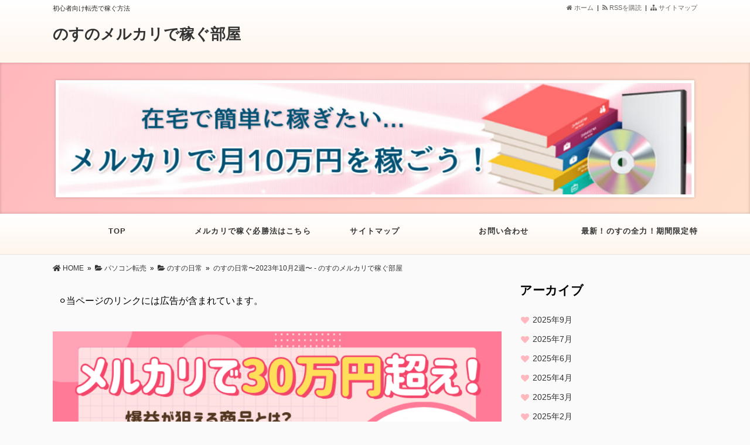

--- FILE ---
content_type: text/html; charset=UTF-8
request_url: https://nsnsroom.com/nosu-afternoon-10-2.html
body_size: 19272
content:
<!DOCTYPE html>
<html lang="ja"
	prefix="og: https://ogp.me/ns#" >
<head>
<!-- Google tag (gtag.js) -->
<script async src="https://www.googletagmanager.com/gtag/js?id=G-2L03Z7Y7H5"></script>
<script>
  window.dataLayer = window.dataLayer || [];
  function gtag(){dataLayer.push(arguments);}
  gtag('js', new Date());

  gtag('config', 'G-2L03Z7Y7H5');
</script>
<meta charset="UTF-8" />
<link rel='dns-prefetch' href='//ajax.googleapis.com' />
<link rel='dns-prefetch' href='//use.fontawesome.com' />
<link rel='dns-prefetch' href='//maxcdn.bootstrapcdn.com' />
<link rel="alternate" type="application/atom+xml" title="のすのメルカリで稼ぐ部屋 Atom Feed" href="https://nsnsroom.com/feed/atom" />
<link rel="alternate" type="application/rss+xml" title="のすのメルカリで稼ぐ部屋 RSS Feed" href="https://nsnsroom.com/feed" />
<link rel="shortcut icon" href="https://nsnsroom.com/wp-content/themes/act2_lovely_7th/img/pink/favicon.ico" />
<link rel="stylesheet" href="https://nsnsroom.com/wp-content/themes/act2_lovely_7th/style.css" type="text/css" />
<meta name="viewport" content="width=device-width,initial-scale=1.0">
<link rel="stylesheet" media="all" type="text/css" href="https://nsnsroom.com/wp-content/themes/act2_lovely_7th/tablet.css" />
<link rel="stylesheet" media="all" type="text/css" href="https://nsnsroom.com/wp-content/themes/act2_lovely_7th/smart.css" />
<link href="https://use.fontawesome.com/releases/v5.8.0/css/all.css" rel="stylesheet">
<link href="https://maxcdn.bootstrapcdn.com/font-awesome/4.7.0/css/font-awesome.min.css" rel="stylesheet">
<script src="https://ajax.googleapis.com/ajax/libs/jquery/3.2.1/jquery.min.js"></script>
<link href="https://nsnsroom.com/wp-content/themes/act2_lovely_7th/pink.css" rel="stylesheet" type="text/css" />
<link href="https://nsnsroom.com/wp-content/themes/act2_lovely_7th/shortcode.css" rel="stylesheet" type="text/css" />

<script type="text/javascript" src="https://nsnsroom.com/wp-content/themes/act2_lovely_7th/js/subMenu.js"></script>
<script type="text/javascript" src="https://nsnsroom.com/wp-content/themes/act2_lovely_7th/js/smoothscroll.js"></script>
<script src="https://apis.google.com/js/platform.js" async defer>
  {lang: 'ja'}
</script>

<meta name="description" content="会社勤めが嫌すぎてパソコン転売で脱サラしたのすの&nbsp;のんびりゆったり自由気ままに過ごしている日常。&nbsp;2..." />




<!-- OGP -->
<meta property="og:type" content="blog">
<meta property="og:image" content="https://nsnsroom.com/wp-content/uploads/2023/10/2.png">
<meta property="og:site_name" content="のすのメルカリで稼ぐ部屋">
<meta property="og:locale" content="ja_JP" />
<meta property="og:description" content="会社勤めが嫌すぎて パソコン転売で脱サラしたのすの &nbsp; のんびりゆったり 自由気ままに過ごしている日常。 &nbsp; 2023年10月8〜 &nbsp; おはのす&#x1f506; 今日は">
<meta property="og:title" content="のすの日常〜2023年10月2週〜">
<meta property="og:url" content="https://nsnsroom.com/nosu-afternoon-10-2.html">
<meta name="twitter:domain" content="nsnsroom.com">
<meta name="twitter:card" content="summary_large_image" />
<!-- /OGP -->

<style type="text/css">
body {background: #fafafa;}
h2.site-title {font-size: 26px;}
h2.site-title a{color: 333333;}
.banner-in img {height: 200px;}
.entry-content p, .entry-content-i p, .entry-content-s p, #main .textwidget p {
	font-size: 16px;
	margin-bottom: 0px;}
.entry-content, .entry-content-i, .entry-content-s, #main .textwidget {
	font-size: 16px;}
#main .rankingvera p.catch, #main .rankingverb td p.catch {
	font-size: 18px;}
.normal_box p:last-child, .in_img_box p:last-child, .in_img_box2 p:last-child, .Q_black p:last-child, .Q_blue p:last-child, .Q_green p:last-child, .Q_red p:last-child, .Q_pink p:last-child, .Q_orange p:last-child, .A_black p:last-child, .A_blue p:last-child, .A_green p:last-child, .A_red p:last-child, .A_pink p:last-child, .A_orange p:last-child, .Q01_black p:last-child, .Q01_blue p:last-child, .Q01_green p:last-child, .Q01_red p:last-child, .Q01_pink p:last-child, .Q01_orange p:last-child, .A01_black p:last-child, .A01_blue p:last-child, .A01_green p:last-child, .A01_red p:last-child, .A01_pink p:last-child, .A01_orange p:last-child, .fkds_black p:last-child, .fkds_blue p:last-child, .fkds_green p:last-child, .fkds_red p:last-child, .fkds_pink p:last-child, .fkds_orange p:last-child, .check_box_red_s, check_box_black_s p:last-child, .check_box_blue_s p:last-child, .check_box_green_s p:last-child, .check_box_pink_s p:last-child, .check_box_orange_s p:last-child, .check_box_red_r p:last-child, .check_box_black_r p:last-child, .check_box_blue_r p:last-child, .check_box_green_r p:last-child, .check_box_pink_r p:last-child, .check_box_orange_r p:last-child, .check_box_red_w p:last-child, .check_box_black_w p:last-child, .check_box_blue_w p:last-child, .check_box_green_w p:last-child, .check_box_pink_w p:last-child, .check_box_orange_w p:last-child, .point_box_red_s p:last-child, .point_box_black_s p:last-child, .point_box_blue_s p:last-child, .point_box_green_s p:last-child, .point_box_pink_s p:last-child, .point_box_orange_s p:last-child, .point_box_red_r p:last-child, .point_box_black_r p:last-child, .point_box_blue_r p:last-child, .point_box_green_r p:last-child, .point_box_pink_r p:last-child, .point_box_orange_r p:last-child, .point_box_red_w p:last-child, .point_box_black_w p:last-child, .point_box_blue_w p:last-child, .point_box_green_w p:last-child, .point_box_pink_w p:last-child, .point_box_orange_w p:last-child, .box01_black_body p:last-child, .box01_blue_body p:last-child, .box01_green_body p:last-child, .box01_red_body p:last-child, .box01_pink_body p:last-child, .box01_orange_body p:last-child, .box02_black_body p:last-child, .box02_blue_body p:last-child, .box02_green_body p:last-child, .box02_red_body p:last-child, .box02_pink_body p:last-child, .box02_orange_body p:last-child {
	margin-bottom: 0;
}
@media screen and (max-width: 768px){
.banner, .banner-in{ height: auto;}
.banner-in img{ height:auto}
}
@media screen and (max-width: 480px){
h2.site-title{
	font-size: 18px;
	font-weight: bold;}
}
</style>

<link href="https://nsnsroom.com/wp-content/themes/act2_lovely_7th/custam.css" rel="stylesheet" type="text/css" />



<title>のすの日常〜2023年10月2週〜 - のすのメルカリで稼ぐ部屋</title>

		<!-- All in One SEO 4.1.3.4 -->
		<meta name="description" content="会社勤めが嫌すぎて パソコン転売で脱サラしたのすの のんびりゆったり 自由気ままに過ごしている日常。 2023年10月8〜 おはのす🔆 今日は晴れてるのでお出かけしてきます～！私のメルカリにも遂に自動価格調整が反映されました✨️ これで毎日自動で100円値下げされます🤭ということは、タダでさえ楽な..."/>
		<link rel="canonical" href="https://nsnsroom.com/nosu-afternoon-10-2.html" />
		<meta property="og:site_name" content="のすのメルカリで稼ぐ部屋 - せどりを極める" />
		<meta property="og:type" content="article" />
		<meta property="og:title" content="のすの日常〜2023年10月2週〜 - のすのメルカリで稼ぐ部屋" />
		<meta property="og:description" content="会社勤めが嫌すぎて パソコン転売で脱サラしたのすの のんびりゆったり 自由気ままに過ごしている日常。 2023年10月8〜 おはのす🔆 今日は晴れてるのでお出かけしてきます～！私のメルカリにも遂に自動価格調整が反映されました✨️ これで毎日自動で100円値下げされます🤭ということは、タダでさえ楽な..." />
		<meta property="og:url" content="https://nsnsroom.com/nosu-afternoon-10-2.html" />
		<meta property="article:published_time" content="2023-10-14T15:00:10Z" />
		<meta property="article:modified_time" content="2023-11-06T05:43:10Z" />
		<meta name="twitter:card" content="summary" />
		<meta name="twitter:site" content="@nsns846" />
		<meta name="twitter:domain" content="nsnsroom.com" />
		<meta name="twitter:title" content="のすの日常〜2023年10月2週〜 - のすのメルカリで稼ぐ部屋" />
		<meta name="twitter:description" content="会社勤めが嫌すぎて パソコン転売で脱サラしたのすの のんびりゆったり 自由気ままに過ごしている日常。 2023年10月8〜 おはのす🔆 今日は晴れてるのでお出かけしてきます～！私のメルカリにも遂に自動価格調整が反映されました✨️ これで毎日自動で100円値下げされます🤭ということは、タダでさえ楽な..." />
		<script type="application/ld+json" class="aioseo-schema">
			{"@context":"https:\/\/schema.org","@graph":[{"@type":"WebSite","@id":"https:\/\/nsnsroom.com\/#website","url":"https:\/\/nsnsroom.com\/","name":"\u306e\u3059\u306e\u30e1\u30eb\u30ab\u30ea\u3067\u7a3c\u3050\u90e8\u5c4b","description":"\u305b\u3069\u308a\u3092\u6975\u3081\u308b","publisher":{"@id":"https:\/\/nsnsroom.com\/#person"}},{"@type":"Person","@id":"https:\/\/nsnsroom.com\/#person","name":"\u306e\u3059","image":{"@type":"ImageObject","@id":"https:\/\/nsnsroom.com\/nosu-afternoon-10-2.html#personImage","url":"https:\/\/secure.gravatar.com\/avatar\/99b9d191e0fd18859af15f21a85ea9c4aeaf7becce5e2bee99dc41d73021a8e4?s=96&d=mm&r=g","width":"96","height":"96","caption":"\u306e\u3059"},"sameAs":["https:\/\/twitter.com\/nsns846"]},{"@type":"BreadcrumbList","@id":"https:\/\/nsnsroom.com\/nosu-afternoon-10-2.html#breadcrumblist","itemListElement":[{"@type":"ListItem","@id":"https:\/\/nsnsroom.com\/#listItem","position":"1","item":{"@type":"WebPage","@id":"https:\/\/nsnsroom.com\/","name":"\u30db\u30fc\u30e0","description":"\u305b\u3069\u308a\u3092\u6975\u3081\u308b","url":"https:\/\/nsnsroom.com\/"}}]},{"@type":"Person","@id":"https:\/\/nsnsroom.com\/author\/nosu1220#author","url":"https:\/\/nsnsroom.com\/author\/nosu1220","name":"\u306e\u3059","image":{"@type":"ImageObject","@id":"https:\/\/nsnsroom.com\/nosu-afternoon-10-2.html#authorImage","url":"https:\/\/secure.gravatar.com\/avatar\/99b9d191e0fd18859af15f21a85ea9c4aeaf7becce5e2bee99dc41d73021a8e4?s=96&d=mm&r=g","width":"96","height":"96","caption":"\u306e\u3059"},"sameAs":["https:\/\/twitter.com\/nsns846"]},{"@type":"WebPage","@id":"https:\/\/nsnsroom.com\/nosu-afternoon-10-2.html#webpage","url":"https:\/\/nsnsroom.com\/nosu-afternoon-10-2.html","name":"\u306e\u3059\u306e\u65e5\u5e38\u301c2023\u5e7410\u67082\u9031\u301c - \u306e\u3059\u306e\u30e1\u30eb\u30ab\u30ea\u3067\u7a3c\u3050\u90e8\u5c4b","description":"\u4f1a\u793e\u52e4\u3081\u304c\u5acc\u3059\u304e\u3066 \u30d1\u30bd\u30b3\u30f3\u8ee2\u58f2\u3067\u8131\u30b5\u30e9\u3057\u305f\u306e\u3059\u306e \u306e\u3093\u3073\u308a\u3086\u3063\u305f\u308a \u81ea\u7531\u6c17\u307e\u307e\u306b\u904e\u3054\u3057\u3066\u3044\u308b\u65e5\u5e38\u3002 2023\u5e7410\u67088\u301c \u304a\u306f\u306e\u3059\ud83d\udd06 \u4eca\u65e5\u306f\u6674\u308c\u3066\u308b\u306e\u3067\u304a\u51fa\u304b\u3051\u3057\u3066\u304d\u307e\u3059\uff5e\uff01\u79c1\u306e\u30e1\u30eb\u30ab\u30ea\u306b\u3082\u9042\u306b\u81ea\u52d5\u4fa1\u683c\u8abf\u6574\u304c\u53cd\u6620\u3055\u308c\u307e\u3057\u305f\u2728\ufe0f \u3053\u308c\u3067\u6bce\u65e5\u81ea\u52d5\u3067100\u5186\u5024\u4e0b\u3052\u3055\u308c\u307e\u3059\ud83e\udd2d\u3068\u3044\u3046\u3053\u3068\u306f\u3001\u30bf\u30c0\u3067\u3055\u3048\u697d\u306a...","inLanguage":"ja","isPartOf":{"@id":"https:\/\/nsnsroom.com\/#website"},"breadcrumb":{"@id":"https:\/\/nsnsroom.com\/nosu-afternoon-10-2.html#breadcrumblist"},"author":"https:\/\/nsnsroom.com\/author\/nosu1220#author","creator":"https:\/\/nsnsroom.com\/author\/nosu1220#author","image":{"@type":"ImageObject","@id":"https:\/\/nsnsroom.com\/#mainImage","url":"https:\/\/nsnsroom.com\/wp-content\/uploads\/2023\/10\/2.png","width":"1080","height":"1080"},"primaryImageOfPage":{"@id":"https:\/\/nsnsroom.com\/nosu-afternoon-10-2.html#mainImage"},"datePublished":"2023-10-14T15:00:10+09:00","dateModified":"2023-11-06T05:43:10+09:00"},{"@type":"BlogPosting","@id":"https:\/\/nsnsroom.com\/nosu-afternoon-10-2.html#blogposting","name":"\u306e\u3059\u306e\u65e5\u5e38\u301c2023\u5e7410\u67082\u9031\u301c - \u306e\u3059\u306e\u30e1\u30eb\u30ab\u30ea\u3067\u7a3c\u3050\u90e8\u5c4b","description":"\u4f1a\u793e\u52e4\u3081\u304c\u5acc\u3059\u304e\u3066 \u30d1\u30bd\u30b3\u30f3\u8ee2\u58f2\u3067\u8131\u30b5\u30e9\u3057\u305f\u306e\u3059\u306e \u306e\u3093\u3073\u308a\u3086\u3063\u305f\u308a \u81ea\u7531\u6c17\u307e\u307e\u306b\u904e\u3054\u3057\u3066\u3044\u308b\u65e5\u5e38\u3002 2023\u5e7410\u67088\u301c \u304a\u306f\u306e\u3059\ud83d\udd06 \u4eca\u65e5\u306f\u6674\u308c\u3066\u308b\u306e\u3067\u304a\u51fa\u304b\u3051\u3057\u3066\u304d\u307e\u3059\uff5e\uff01\u79c1\u306e\u30e1\u30eb\u30ab\u30ea\u306b\u3082\u9042\u306b\u81ea\u52d5\u4fa1\u683c\u8abf\u6574\u304c\u53cd\u6620\u3055\u308c\u307e\u3057\u305f\u2728\ufe0f \u3053\u308c\u3067\u6bce\u65e5\u81ea\u52d5\u3067100\u5186\u5024\u4e0b\u3052\u3055\u308c\u307e\u3059\ud83e\udd2d\u3068\u3044\u3046\u3053\u3068\u306f\u3001\u30bf\u30c0\u3067\u3055\u3048\u697d\u306a...","headline":"\u306e\u3059\u306e\u65e5\u5e38\u301c2023\u5e7410\u67082\u9031\u301c","author":{"@id":"https:\/\/nsnsroom.com\/author\/nosu1220#author"},"publisher":{"@id":"https:\/\/nsnsroom.com\/#person"},"datePublished":"2023-10-14T15:00:10+09:00","dateModified":"2023-11-06T05:43:10+09:00","articleSection":"\u306e\u3059\u306e\u65e5\u5e38","mainEntityOfPage":{"@id":"https:\/\/nsnsroom.com\/nosu-afternoon-10-2.html#webpage"},"isPartOf":{"@id":"https:\/\/nsnsroom.com\/nosu-afternoon-10-2.html#webpage"},"image":{"@type":"ImageObject","@id":"https:\/\/nsnsroom.com\/#articleImage","url":"https:\/\/nsnsroom.com\/wp-content\/uploads\/2023\/10\/2.png","width":"1080","height":"1080"}}]}
		</script>
		<!-- All in One SEO -->

<link rel='dns-prefetch' href='//stats.wp.com' />
<link rel='dns-prefetch' href='//maxcdn.bootstrapcdn.com' />
<link rel="alternate" type="application/rss+xml" title="のすのメルカリで稼ぐ部屋 &raquo; のすの日常〜2023年10月2週〜 のコメントのフィード" href="https://nsnsroom.com/nosu-afternoon-10-2.html/feed" />
<link rel="alternate" title="oEmbed (JSON)" type="application/json+oembed" href="https://nsnsroom.com/wp-json/oembed/1.0/embed?url=https%3A%2F%2Fnsnsroom.com%2Fnosu-afternoon-10-2.html" />
<link rel="alternate" title="oEmbed (XML)" type="text/xml+oembed" href="https://nsnsroom.com/wp-json/oembed/1.0/embed?url=https%3A%2F%2Fnsnsroom.com%2Fnosu-afternoon-10-2.html&#038;format=xml" />
		<!-- This site uses the Google Analytics by MonsterInsights plugin v7.18.0 - Using Analytics tracking - https://www.monsterinsights.com/ -->
		<!-- Note: MonsterInsights is not currently configured on this site. The site owner needs to authenticate with Google Analytics in the MonsterInsights settings panel. -->
					<!-- No UA code set -->
				<!-- / Google Analytics by MonsterInsights -->
		<style id='wp-img-auto-sizes-contain-inline-css' type='text/css'>
img:is([sizes=auto i],[sizes^="auto," i]){contain-intrinsic-size:3000px 1500px}
/*# sourceURL=wp-img-auto-sizes-contain-inline-css */
</style>
<link rel='stylesheet' id='sbr_styles-css' href='https://nsnsroom.com/wp-content/plugins/reviews-feed/assets/css/sbr-styles.css?ver=1.2.0' type='text/css' media='all' />
<link rel='stylesheet' id='sbi_styles-css' href='https://nsnsroom.com/wp-content/plugins/instagram-feed/css/sbi-styles.min.css?ver=6.5.0' type='text/css' media='all' />
<style id='wp-emoji-styles-inline-css' type='text/css'>

	img.wp-smiley, img.emoji {
		display: inline !important;
		border: none !important;
		box-shadow: none !important;
		height: 1em !important;
		width: 1em !important;
		margin: 0 0.07em !important;
		vertical-align: -0.1em !important;
		background: none !important;
		padding: 0 !important;
	}
/*# sourceURL=wp-emoji-styles-inline-css */
</style>
<style id='wp-block-library-inline-css' type='text/css'>
:root{--wp-block-synced-color:#7a00df;--wp-block-synced-color--rgb:122,0,223;--wp-bound-block-color:var(--wp-block-synced-color);--wp-editor-canvas-background:#ddd;--wp-admin-theme-color:#007cba;--wp-admin-theme-color--rgb:0,124,186;--wp-admin-theme-color-darker-10:#006ba1;--wp-admin-theme-color-darker-10--rgb:0,107,160.5;--wp-admin-theme-color-darker-20:#005a87;--wp-admin-theme-color-darker-20--rgb:0,90,135;--wp-admin-border-width-focus:2px}@media (min-resolution:192dpi){:root{--wp-admin-border-width-focus:1.5px}}.wp-element-button{cursor:pointer}:root .has-very-light-gray-background-color{background-color:#eee}:root .has-very-dark-gray-background-color{background-color:#313131}:root .has-very-light-gray-color{color:#eee}:root .has-very-dark-gray-color{color:#313131}:root .has-vivid-green-cyan-to-vivid-cyan-blue-gradient-background{background:linear-gradient(135deg,#00d084,#0693e3)}:root .has-purple-crush-gradient-background{background:linear-gradient(135deg,#34e2e4,#4721fb 50%,#ab1dfe)}:root .has-hazy-dawn-gradient-background{background:linear-gradient(135deg,#faaca8,#dad0ec)}:root .has-subdued-olive-gradient-background{background:linear-gradient(135deg,#fafae1,#67a671)}:root .has-atomic-cream-gradient-background{background:linear-gradient(135deg,#fdd79a,#004a59)}:root .has-nightshade-gradient-background{background:linear-gradient(135deg,#330968,#31cdcf)}:root .has-midnight-gradient-background{background:linear-gradient(135deg,#020381,#2874fc)}:root{--wp--preset--font-size--normal:16px;--wp--preset--font-size--huge:42px}.has-regular-font-size{font-size:1em}.has-larger-font-size{font-size:2.625em}.has-normal-font-size{font-size:var(--wp--preset--font-size--normal)}.has-huge-font-size{font-size:var(--wp--preset--font-size--huge)}.has-text-align-center{text-align:center}.has-text-align-left{text-align:left}.has-text-align-right{text-align:right}.has-fit-text{white-space:nowrap!important}#end-resizable-editor-section{display:none}.aligncenter{clear:both}.items-justified-left{justify-content:flex-start}.items-justified-center{justify-content:center}.items-justified-right{justify-content:flex-end}.items-justified-space-between{justify-content:space-between}.screen-reader-text{border:0;clip-path:inset(50%);height:1px;margin:-1px;overflow:hidden;padding:0;position:absolute;width:1px;word-wrap:normal!important}.screen-reader-text:focus{background-color:#ddd;clip-path:none;color:#444;display:block;font-size:1em;height:auto;left:5px;line-height:normal;padding:15px 23px 14px;text-decoration:none;top:5px;width:auto;z-index:100000}html :where(.has-border-color){border-style:solid}html :where([style*=border-top-color]){border-top-style:solid}html :where([style*=border-right-color]){border-right-style:solid}html :where([style*=border-bottom-color]){border-bottom-style:solid}html :where([style*=border-left-color]){border-left-style:solid}html :where([style*=border-width]){border-style:solid}html :where([style*=border-top-width]){border-top-style:solid}html :where([style*=border-right-width]){border-right-style:solid}html :where([style*=border-bottom-width]){border-bottom-style:solid}html :where([style*=border-left-width]){border-left-style:solid}html :where(img[class*=wp-image-]){height:auto;max-width:100%}:where(figure){margin:0 0 1em}html :where(.is-position-sticky){--wp-admin--admin-bar--position-offset:var(--wp-admin--admin-bar--height,0px)}@media screen and (max-width:600px){html :where(.is-position-sticky){--wp-admin--admin-bar--position-offset:0px}}
.has-text-align-justify{text-align:justify;}

/*# sourceURL=wp-block-library-inline-css */
</style><style id='wp-block-archives-inline-css' type='text/css'>
.wp-block-archives{box-sizing:border-box}.wp-block-archives-dropdown label{display:block}
/*# sourceURL=https://nsnsroom.com/wp-includes/blocks/archives/style.min.css */
</style>
<style id='wp-block-categories-inline-css' type='text/css'>
.wp-block-categories{box-sizing:border-box}.wp-block-categories.alignleft{margin-right:2em}.wp-block-categories.alignright{margin-left:2em}.wp-block-categories.wp-block-categories-dropdown.aligncenter{text-align:center}.wp-block-categories .wp-block-categories__label{display:block;width:100%}
/*# sourceURL=https://nsnsroom.com/wp-includes/blocks/categories/style.min.css */
</style>
<style id='wp-block-heading-inline-css' type='text/css'>
h1:where(.wp-block-heading).has-background,h2:where(.wp-block-heading).has-background,h3:where(.wp-block-heading).has-background,h4:where(.wp-block-heading).has-background,h5:where(.wp-block-heading).has-background,h6:where(.wp-block-heading).has-background{padding:1.25em 2.375em}h1.has-text-align-left[style*=writing-mode]:where([style*=vertical-lr]),h1.has-text-align-right[style*=writing-mode]:where([style*=vertical-rl]),h2.has-text-align-left[style*=writing-mode]:where([style*=vertical-lr]),h2.has-text-align-right[style*=writing-mode]:where([style*=vertical-rl]),h3.has-text-align-left[style*=writing-mode]:where([style*=vertical-lr]),h3.has-text-align-right[style*=writing-mode]:where([style*=vertical-rl]),h4.has-text-align-left[style*=writing-mode]:where([style*=vertical-lr]),h4.has-text-align-right[style*=writing-mode]:where([style*=vertical-rl]),h5.has-text-align-left[style*=writing-mode]:where([style*=vertical-lr]),h5.has-text-align-right[style*=writing-mode]:where([style*=vertical-rl]),h6.has-text-align-left[style*=writing-mode]:where([style*=vertical-lr]),h6.has-text-align-right[style*=writing-mode]:where([style*=vertical-rl]){rotate:180deg}
/*# sourceURL=https://nsnsroom.com/wp-includes/blocks/heading/style.min.css */
</style>
<style id='wp-block-group-inline-css' type='text/css'>
.wp-block-group{box-sizing:border-box}:where(.wp-block-group.wp-block-group-is-layout-constrained){position:relative}
/*# sourceURL=https://nsnsroom.com/wp-includes/blocks/group/style.min.css */
</style>
<style id='global-styles-inline-css' type='text/css'>
:root{--wp--preset--aspect-ratio--square: 1;--wp--preset--aspect-ratio--4-3: 4/3;--wp--preset--aspect-ratio--3-4: 3/4;--wp--preset--aspect-ratio--3-2: 3/2;--wp--preset--aspect-ratio--2-3: 2/3;--wp--preset--aspect-ratio--16-9: 16/9;--wp--preset--aspect-ratio--9-16: 9/16;--wp--preset--color--black: #000000;--wp--preset--color--cyan-bluish-gray: #abb8c3;--wp--preset--color--white: #ffffff;--wp--preset--color--pale-pink: #f78da7;--wp--preset--color--vivid-red: #cf2e2e;--wp--preset--color--luminous-vivid-orange: #ff6900;--wp--preset--color--luminous-vivid-amber: #fcb900;--wp--preset--color--light-green-cyan: #7bdcb5;--wp--preset--color--vivid-green-cyan: #00d084;--wp--preset--color--pale-cyan-blue: #8ed1fc;--wp--preset--color--vivid-cyan-blue: #0693e3;--wp--preset--color--vivid-purple: #9b51e0;--wp--preset--gradient--vivid-cyan-blue-to-vivid-purple: linear-gradient(135deg,rgb(6,147,227) 0%,rgb(155,81,224) 100%);--wp--preset--gradient--light-green-cyan-to-vivid-green-cyan: linear-gradient(135deg,rgb(122,220,180) 0%,rgb(0,208,130) 100%);--wp--preset--gradient--luminous-vivid-amber-to-luminous-vivid-orange: linear-gradient(135deg,rgb(252,185,0) 0%,rgb(255,105,0) 100%);--wp--preset--gradient--luminous-vivid-orange-to-vivid-red: linear-gradient(135deg,rgb(255,105,0) 0%,rgb(207,46,46) 100%);--wp--preset--gradient--very-light-gray-to-cyan-bluish-gray: linear-gradient(135deg,rgb(238,238,238) 0%,rgb(169,184,195) 100%);--wp--preset--gradient--cool-to-warm-spectrum: linear-gradient(135deg,rgb(74,234,220) 0%,rgb(151,120,209) 20%,rgb(207,42,186) 40%,rgb(238,44,130) 60%,rgb(251,105,98) 80%,rgb(254,248,76) 100%);--wp--preset--gradient--blush-light-purple: linear-gradient(135deg,rgb(255,206,236) 0%,rgb(152,150,240) 100%);--wp--preset--gradient--blush-bordeaux: linear-gradient(135deg,rgb(254,205,165) 0%,rgb(254,45,45) 50%,rgb(107,0,62) 100%);--wp--preset--gradient--luminous-dusk: linear-gradient(135deg,rgb(255,203,112) 0%,rgb(199,81,192) 50%,rgb(65,88,208) 100%);--wp--preset--gradient--pale-ocean: linear-gradient(135deg,rgb(255,245,203) 0%,rgb(182,227,212) 50%,rgb(51,167,181) 100%);--wp--preset--gradient--electric-grass: linear-gradient(135deg,rgb(202,248,128) 0%,rgb(113,206,126) 100%);--wp--preset--gradient--midnight: linear-gradient(135deg,rgb(2,3,129) 0%,rgb(40,116,252) 100%);--wp--preset--font-size--small: 13px;--wp--preset--font-size--medium: 20px;--wp--preset--font-size--large: 36px;--wp--preset--font-size--x-large: 42px;--wp--preset--spacing--20: 0.44rem;--wp--preset--spacing--30: 0.67rem;--wp--preset--spacing--40: 1rem;--wp--preset--spacing--50: 1.5rem;--wp--preset--spacing--60: 2.25rem;--wp--preset--spacing--70: 3.38rem;--wp--preset--spacing--80: 5.06rem;--wp--preset--shadow--natural: 6px 6px 9px rgba(0, 0, 0, 0.2);--wp--preset--shadow--deep: 12px 12px 50px rgba(0, 0, 0, 0.4);--wp--preset--shadow--sharp: 6px 6px 0px rgba(0, 0, 0, 0.2);--wp--preset--shadow--outlined: 6px 6px 0px -3px rgb(255, 255, 255), 6px 6px rgb(0, 0, 0);--wp--preset--shadow--crisp: 6px 6px 0px rgb(0, 0, 0);}:where(.is-layout-flex){gap: 0.5em;}:where(.is-layout-grid){gap: 0.5em;}body .is-layout-flex{display: flex;}.is-layout-flex{flex-wrap: wrap;align-items: center;}.is-layout-flex > :is(*, div){margin: 0;}body .is-layout-grid{display: grid;}.is-layout-grid > :is(*, div){margin: 0;}:where(.wp-block-columns.is-layout-flex){gap: 2em;}:where(.wp-block-columns.is-layout-grid){gap: 2em;}:where(.wp-block-post-template.is-layout-flex){gap: 1.25em;}:where(.wp-block-post-template.is-layout-grid){gap: 1.25em;}.has-black-color{color: var(--wp--preset--color--black) !important;}.has-cyan-bluish-gray-color{color: var(--wp--preset--color--cyan-bluish-gray) !important;}.has-white-color{color: var(--wp--preset--color--white) !important;}.has-pale-pink-color{color: var(--wp--preset--color--pale-pink) !important;}.has-vivid-red-color{color: var(--wp--preset--color--vivid-red) !important;}.has-luminous-vivid-orange-color{color: var(--wp--preset--color--luminous-vivid-orange) !important;}.has-luminous-vivid-amber-color{color: var(--wp--preset--color--luminous-vivid-amber) !important;}.has-light-green-cyan-color{color: var(--wp--preset--color--light-green-cyan) !important;}.has-vivid-green-cyan-color{color: var(--wp--preset--color--vivid-green-cyan) !important;}.has-pale-cyan-blue-color{color: var(--wp--preset--color--pale-cyan-blue) !important;}.has-vivid-cyan-blue-color{color: var(--wp--preset--color--vivid-cyan-blue) !important;}.has-vivid-purple-color{color: var(--wp--preset--color--vivid-purple) !important;}.has-black-background-color{background-color: var(--wp--preset--color--black) !important;}.has-cyan-bluish-gray-background-color{background-color: var(--wp--preset--color--cyan-bluish-gray) !important;}.has-white-background-color{background-color: var(--wp--preset--color--white) !important;}.has-pale-pink-background-color{background-color: var(--wp--preset--color--pale-pink) !important;}.has-vivid-red-background-color{background-color: var(--wp--preset--color--vivid-red) !important;}.has-luminous-vivid-orange-background-color{background-color: var(--wp--preset--color--luminous-vivid-orange) !important;}.has-luminous-vivid-amber-background-color{background-color: var(--wp--preset--color--luminous-vivid-amber) !important;}.has-light-green-cyan-background-color{background-color: var(--wp--preset--color--light-green-cyan) !important;}.has-vivid-green-cyan-background-color{background-color: var(--wp--preset--color--vivid-green-cyan) !important;}.has-pale-cyan-blue-background-color{background-color: var(--wp--preset--color--pale-cyan-blue) !important;}.has-vivid-cyan-blue-background-color{background-color: var(--wp--preset--color--vivid-cyan-blue) !important;}.has-vivid-purple-background-color{background-color: var(--wp--preset--color--vivid-purple) !important;}.has-black-border-color{border-color: var(--wp--preset--color--black) !important;}.has-cyan-bluish-gray-border-color{border-color: var(--wp--preset--color--cyan-bluish-gray) !important;}.has-white-border-color{border-color: var(--wp--preset--color--white) !important;}.has-pale-pink-border-color{border-color: var(--wp--preset--color--pale-pink) !important;}.has-vivid-red-border-color{border-color: var(--wp--preset--color--vivid-red) !important;}.has-luminous-vivid-orange-border-color{border-color: var(--wp--preset--color--luminous-vivid-orange) !important;}.has-luminous-vivid-amber-border-color{border-color: var(--wp--preset--color--luminous-vivid-amber) !important;}.has-light-green-cyan-border-color{border-color: var(--wp--preset--color--light-green-cyan) !important;}.has-vivid-green-cyan-border-color{border-color: var(--wp--preset--color--vivid-green-cyan) !important;}.has-pale-cyan-blue-border-color{border-color: var(--wp--preset--color--pale-cyan-blue) !important;}.has-vivid-cyan-blue-border-color{border-color: var(--wp--preset--color--vivid-cyan-blue) !important;}.has-vivid-purple-border-color{border-color: var(--wp--preset--color--vivid-purple) !important;}.has-vivid-cyan-blue-to-vivid-purple-gradient-background{background: var(--wp--preset--gradient--vivid-cyan-blue-to-vivid-purple) !important;}.has-light-green-cyan-to-vivid-green-cyan-gradient-background{background: var(--wp--preset--gradient--light-green-cyan-to-vivid-green-cyan) !important;}.has-luminous-vivid-amber-to-luminous-vivid-orange-gradient-background{background: var(--wp--preset--gradient--luminous-vivid-amber-to-luminous-vivid-orange) !important;}.has-luminous-vivid-orange-to-vivid-red-gradient-background{background: var(--wp--preset--gradient--luminous-vivid-orange-to-vivid-red) !important;}.has-very-light-gray-to-cyan-bluish-gray-gradient-background{background: var(--wp--preset--gradient--very-light-gray-to-cyan-bluish-gray) !important;}.has-cool-to-warm-spectrum-gradient-background{background: var(--wp--preset--gradient--cool-to-warm-spectrum) !important;}.has-blush-light-purple-gradient-background{background: var(--wp--preset--gradient--blush-light-purple) !important;}.has-blush-bordeaux-gradient-background{background: var(--wp--preset--gradient--blush-bordeaux) !important;}.has-luminous-dusk-gradient-background{background: var(--wp--preset--gradient--luminous-dusk) !important;}.has-pale-ocean-gradient-background{background: var(--wp--preset--gradient--pale-ocean) !important;}.has-electric-grass-gradient-background{background: var(--wp--preset--gradient--electric-grass) !important;}.has-midnight-gradient-background{background: var(--wp--preset--gradient--midnight) !important;}.has-small-font-size{font-size: var(--wp--preset--font-size--small) !important;}.has-medium-font-size{font-size: var(--wp--preset--font-size--medium) !important;}.has-large-font-size{font-size: var(--wp--preset--font-size--large) !important;}.has-x-large-font-size{font-size: var(--wp--preset--font-size--x-large) !important;}
/*# sourceURL=global-styles-inline-css */
</style>

<style id='classic-theme-styles-inline-css' type='text/css'>
/*! This file is auto-generated */
.wp-block-button__link{color:#fff;background-color:#32373c;border-radius:9999px;box-shadow:none;text-decoration:none;padding:calc(.667em + 2px) calc(1.333em + 2px);font-size:1.125em}.wp-block-file__button{background:#32373c;color:#fff;text-decoration:none}
/*# sourceURL=/wp-includes/css/classic-themes.min.css */
</style>
<link rel='stylesheet' id='ctf_styles-css' href='https://nsnsroom.com/wp-content/plugins/custom-twitter-feeds/css/ctf-styles.min.css?ver=2.2.2' type='text/css' media='all' />
<link rel='stylesheet' id='cff-css' href='https://nsnsroom.com/wp-content/plugins/custom-facebook-feed/assets/css/cff-style.min.css?ver=4.2.5' type='text/css' media='all' />
<link rel='stylesheet' id='sb-font-awesome-css' href='https://maxcdn.bootstrapcdn.com/font-awesome/4.7.0/css/font-awesome.min.css?ver=6.9' type='text/css' media='all' />
<link rel='stylesheet' id='jetpack_css-css' href='https://nsnsroom.com/wp-content/plugins/jetpack/css/jetpack.css?ver=12.7.2' type='text/css' media='all' />
<script type="text/javascript" src="https://nsnsroom.com/wp-includes/js/jquery/jquery.min.js?ver=3.7.1" id="jquery-core-js"></script>
<script type="text/javascript" src="https://nsnsroom.com/wp-includes/js/jquery/jquery-migrate.min.js?ver=3.4.1" id="jquery-migrate-js"></script>
<link rel="https://api.w.org/" href="https://nsnsroom.com/wp-json/" /><link rel="alternate" title="JSON" type="application/json" href="https://nsnsroom.com/wp-json/wp/v2/posts/1145" /><link rel="EditURI" type="application/rsd+xml" title="RSD" href="https://nsnsroom.com/xmlrpc.php?rsd" />
<link rel='shortlink' href='https://nsnsroom.com/?p=1145' />
	<style>img#wpstats{display:none}</style>
		<link rel="icon" href="https://nsnsroom.com/wp-content/uploads/2021/08/cropped-IMG_4721-32x32.jpeg" sizes="32x32" />
<link rel="icon" href="https://nsnsroom.com/wp-content/uploads/2021/08/cropped-IMG_4721-192x192.jpeg" sizes="192x192" />
<link rel="apple-touch-icon" href="https://nsnsroom.com/wp-content/uploads/2021/08/cropped-IMG_4721-180x180.jpeg" />
<meta name="msapplication-TileImage" content="https://nsnsroom.com/wp-content/uploads/2021/08/cropped-IMG_4721-270x270.jpeg" />
		<style type="text/css" id="wp-custom-css">
			#review .easy_mode_button a {
height: 60px;
line-height: 60px;
}		</style>
		</head>
<body>



<!--ヘッダー開始-->
<div id="header">
<div id="header-in">
<h1>
初心者向け転売で稼ぐ方法</h1>

<!--トップナビゲーション開始-->
<div id="top-navi-bg">
<div id="top-navi">
   <ul>
    <li><a href="https://nsnsroom.com/sitemap"><i class="fa fa-sitemap" aria-hidden="true"></i>&nbsp;サイトマップ</a></li>
    <li><a href="https://nsnsroom.com/feed/atom" target="_blank"><i class="fa fa-rss" aria-hidden="true"></i>&nbsp;RSSを購読&nbsp;&nbsp;</a>|&nbsp;&nbsp;</li>
    <li><a href="https://nsnsroom.com"><i class="fa fa-home" aria-hidden="true"></i>&nbsp;ホーム</a>&nbsp;&nbsp;|&nbsp;&nbsp;</li>
   </ul>
</div>
</div>
<!--トップナビゲーション終了 -->

<!--タイトル開始-->
<h2 class="site-title"><a href="https://nsnsroom.com">のすのメルカリで稼ぐ部屋</a></h2>
<!--タイトル終了-->

</div>
</div>
<!--ヘッダー終了 -->

<!--バナー開始-->
<div class="banner">
<div class="banner-in">
<a href="https://nsnsroom.com"><img src="https://nsnsroom.com/wp-content/uploads/2022/02/cropped-phonto-11-scaled-1.jpg" /></a>
</div>
</div>
<!--バナー終了-->


<!--グローバルナビゲーション開始-->
<div id="naviall">	
<div id="g-navi-in"><div class="menu-%e3%82%b0%e3%83%ad%e3%83%bc%e3%83%90%e3%83%ab%e3%83%8a%e3%83%93%e3%82%b2%e3%83%bc%e3%82%b7%e3%83%a7%e3%83%b3-container"><ul id="menu-%e3%82%b0%e3%83%ad%e3%83%bc%e3%83%90%e3%83%ab%e3%83%8a%e3%83%93%e3%82%b2%e3%83%bc%e3%82%b7%e3%83%a7%e3%83%b3" class="menu"><li class="menu-item menu-item-type-custom menu-item-object-custom menu-item-home menu-item-337"><a href="https://nsnsroom.com">TOP<span class='abc'></span></a></li>
<li class="menu-item menu-item-type-post_type menu-item-object-page menu-item-1692"><a href="https://nsnsroom.com/presentlp-b">メルカリで稼ぐ必勝法はこちら♪<span class='abc'></span></a></li>
<li class="menu-item menu-item-type-post_type menu-item-object-page menu-item-77"><a href="https://nsnsroom.com/sitemap">サイトマップ<span class='abc'></span></a></li>
<li class="menu-item menu-item-type-post_type menu-item-object-page menu-item-102"><a href="https://nsnsroom.com/question">お問い合わせ<span class='abc'></span></a></li>
<li class="menu-item menu-item-type-post_type menu-item-object-page menu-item-1376"><a href="https://nsnsroom.com/bas6">最新！のすの全力！期間限定特典付きPC-BASレビュー！！（PR）<span class='abc'></span></a></li>
</ul></div></div>
</div>
	
<div id="dro_navi">
  <div id="nav-dr">
      <input id="nav-in" type="checkbox" class="nav-unsh">
      <label id="nav-op" for="nav-in"><span></span></label>
      <label class="nav-unsh" id="nav-cl" for="nav-in"></label>
      <div id="nav-con">
<nav id="menu" class="togmenu">
<div id="gnavi_box">
<div id="nav_clo">　メニュー<label id="nav-op" for="nav-in"><span></span><span></span></label></div>
<div class="menu-%e3%82%b0%e3%83%ad%e3%83%bc%e3%83%90%e3%83%ab%e3%83%8a%e3%83%93%e3%82%b2%e3%83%bc%e3%82%b7%e3%83%a7%e3%83%b3-container"><ul id="menu-%e3%82%b0%e3%83%ad%e3%83%bc%e3%83%90%e3%83%ab%e3%83%8a%e3%83%93%e3%82%b2%e3%83%bc%e3%82%b7%e3%83%a7%e3%83%b3-1" class="menu"><li class="menu-item menu-item-type-custom menu-item-object-custom menu-item-home menu-item-337"><a href="https://nsnsroom.com">TOP<span class='abc'></span></a></li>
<li class="menu-item menu-item-type-post_type menu-item-object-page menu-item-1692"><a href="https://nsnsroom.com/presentlp-b">メルカリで稼ぐ必勝法はこちら♪<span class='abc'></span></a></li>
<li class="menu-item menu-item-type-post_type menu-item-object-page menu-item-77"><a href="https://nsnsroom.com/sitemap">サイトマップ<span class='abc'></span></a></li>
<li class="menu-item menu-item-type-post_type menu-item-object-page menu-item-102"><a href="https://nsnsroom.com/question">お問い合わせ<span class='abc'></span></a></li>
<li class="menu-item menu-item-type-post_type menu-item-object-page menu-item-1376"><a href="https://nsnsroom.com/bas6">最新！のすの全力！期間限定特典付きPC-BASレビュー！！（PR）<span class='abc'></span></a></li>
</ul></div></div>
</nav>
</div>
</div>
</div>
<!--グローバルナビゲーション終了-->

<div id="fb-root"></div>
<script>(function(d, s, id) {
  var js, fjs = d.getElementsByTagName(s)[0];
  if (d.getElementById(id)) return;
  js = d.createElement(s); js.id = id;
  js.src = "//connect.facebook.net/ja_JP/sdk.js#xfbml=1&version=v2.7";
  fjs.parentNode.insertBefore(js, fjs);
}(document, 'script', 'facebook-jssdk'));</script>
<div id="containerk2r">

<!--パンくずリスト開始-->
<div class="breadcrumbs"><div class="bread_in" itemscope itemtype="https://schema.org/BreadcrumbList"><span class="breadcrumbs_home" itemprop="itemListElement" itemscope itemtype="https://schema.org/ListItem"><a href="https://nsnsroom.com" itemprop="item"><i class="fas fa-home"></i>&nbsp;<span itemprop="name">HOME</span></a><meta itemprop="position" content="1" /></span>&nbsp;&nbsp;&raquo;&nbsp;&nbsp;<span class="breadcrumbs_cate" itemprop="itemListElement" itemscope itemtype="https://schema.org/ListItem"><a href="https://nsnsroom.com/category/%e3%83%91%e3%82%bd%e3%82%b3%e3%83%b3%e8%bb%a2%e5%a3%b2" itemprop="item"><i class="fa fa-folder-open"></i>&nbsp;<span itemprop="name">パソコン転売</span></a><meta itemprop="position" content="2" /></span>&nbsp;&nbsp;&raquo;&nbsp;&nbsp;<span class="breadcrumbs_cate" itemprop="itemListElement" itemscope itemtype="https://schema.org/ListItem"><a href="https://nsnsroom.com/category/%e3%83%91%e3%82%bd%e3%82%b3%e3%83%b3%e8%bb%a2%e5%a3%b2/%e3%81%ae%e3%81%99%e3%81%ae%e6%97%a5%e5%b8%b8" itemprop="item"><i class="fa fa-folder-open"></i>&nbsp;<span itemprop="name">のすの日常</span></a><meta itemprop="position" content="3" /></span>&nbsp;&nbsp;&raquo;&nbsp;<span class="breadcrumbs_title" itemprop="itemListElement" itemscope itemtype="https://schema.org/ListItem"><a href="https://nsnsroom.com/nosu-afternoon-10-2.html" itemprop="item">&nbsp;<span itemprop="name">のすの日常〜2023年10月2週〜 - のすのメルカリで稼ぐ部屋</span></a><meta itemprop="position" content="4" /></span></div></div>
<!--パンくずリスト終了-->

<!--メイン開始 -->
<div id="main">

<div class="c_c_t_w">			<div class="textwidget"><p>⚪︎当ページのリンクには広告が含まれています。</p>
</div>
		</div>
<!-- メルマガ登録開始 -->
<div class="mail_signup">
<a href="https://nsnsroom.com/presentlp-b"><img src="https://nsnsroom.com/wp-content/themes/act2_lovely_7th/img/mail_banner/mail_banner001.png" onmouseover="this.src='https://nsnsroom.com/wp-content/themes/act2_lovely_7th/img/mail_banner/mail_banner001_a.png'" onmouseout="this.src='https://nsnsroom.com/wp-content/themes/act2_lovely_7th/img/mail_banner/mail_banner001.png'" alt="メールマガジンのご登録はこちらをクリック" class="margin-bottom20" /></a></div>
<!-- メルマガ登録終了 -->



<!-- 記事開始 -->
<h3 class="entry-title">のすの日常〜2023年10月2週〜</h3>
<div class="entry-content-i">
<!-- 読了＆日付開始 -->
<div class="title_area_bottom">
<div class="date_time"><time datetime="2023-10-15" pubdate><i class="fa fa-calendar" aria-hidden="true"></i>
2023.10.15</time></div>
<div class="date_time"><time datetime="2023-11-6"><i class="fas fa-redo-alt"></i>
2023.11.06</time>&nbsp;&nbsp;</div>
<div class="left_time">
<i class="fa fa-clock-o" aria-hidden="true"></i> 目安時間
<span class="bb_time">10分</span>&nbsp;&nbsp;
</div>
</div>
<!-- 読了＆日付終了 -->

<!-- ソーシャルボタン開始 -->
<ul class="sns_button clearfix">

<li>
<!-- Facebook Button -->
<a href="https://www.facebook.com/sharer/sharer.php?u=https://nsnsroom.com/nosu-afternoon-10-2.html" onclick="window.open(this.href, 'FBwindow', 'width=650, height=450, menubar=no, toolbar=no, scrollbars=yes'); return false;"><img src="https://nsnsroom.com/wp-content/themes/act2_lovely_7th/img/Facebook_mb.png" alt="Facebookへのシェア" /></a>
</li>

<li class="twitter_button">
<!-- Twitter Button -->
<a href="https://twitter.com/share?url=https://nsnsroom.com/nosu-afternoon-10-2.html&text=のすの日常〜2023年10月2週〜" onClick="window.open(encodeURI(decodeURI(this.href)), 'tweetwindow', 'width=650, height=470, personalbar=0, toolbar=0, scrollbars=1, sizable=1'); return false;"><img src="https://nsnsroom.com/wp-content/themes/act2_lovely_7th/img/twitter_mb.png" alt="twitterへのtweet" /></a>
</li>

<li>
<!-- Hatena Button -->
<a href="https://b.hatena.ne.jp/add?mode=confirm&url=https://nsnsroom.com/nosu-afternoon-10-2.html" class="hatena-bookmark-button" onClick="window.open(encodeURI(decodeURI(this.href)), 'hatenawindow', 'width=650, height=470, personalbar=0, toolbar=0, scrollbars=1, sizable=1'); return false;"><img src="https://nsnsroom.com/wp-content/themes/act2_lovely_7th/img/hatena_mb.png" alt="はてなブックマーク" /></a>
</li>

<li class="nbr">
<a href="https://blog.with2.net/link.php?2071195" target="_blank"><img src="https://nsnsroom.com/wp-content/themes/act2_lovely_7th/img/blog_mb.png" alt="人気ブログランキング" /></a>
</li>
</ul>
<!-- ソーシャルボタン終了-->


<!-- アイキャッチ画像開始 -->
<div class="eye-catch-img"><img width="200" height="200" src="https://nsnsroom.com/wp-content/uploads/2023/10/2-200x200.png" class="attachment-200x200 size-200x200 wp-post-image" alt="" decoding="async" srcset="https://nsnsroom.com/wp-content/uploads/2023/10/2-200x200.png 200w, https://nsnsroom.com/wp-content/uploads/2023/10/2-300x300.png 300w, https://nsnsroom.com/wp-content/uploads/2023/10/2-1024x1024.png 1024w, https://nsnsroom.com/wp-content/uploads/2023/10/2-150x150.png 150w, https://nsnsroom.com/wp-content/uploads/2023/10/2-768x768.png 768w, https://nsnsroom.com/wp-content/uploads/2023/10/2.png 1080w" sizes="(max-width: 200px) 100vw, 200px" /></div>
<!-- アイキャッチ画像終了 -->

<!-- 記事本文開始 -->
<p>会社勤めが嫌すぎて</p>
<p>パソコン転売で脱サラしたのすの</p>
<p>&nbsp;</p>
<p>のんびりゆったり</p>
<p>自由気ままに過ごしている日常。</p>
<p>&nbsp;</p>
<p>2023年10月8〜</p>
<p>&nbsp;</p>
<blockquote class="twitter-tweet">
<p dir="ltr" lang="ja">おはのす&#x1f506;</p>
<p>今日は晴れてるのでお出かけしてきます～！私のメルカリにも遂に自動価格調整が反映されました&#x2728;&#xfe0f;<br />
これで毎日自動で100円値下げされます&#x1f92d;ということは、タダでさえ楽なパソコン転売が更に楽に&#x1f923;&#x1f923;<br />
旅行してても遊んでても寝てても勝手に売れますね！</p>
<p>今日も頑張ってこー✧٩(ˊωˋ*)و✧ <a href="https://t.co/lTAToXB671">pic.twitter.com/lTAToXB671</a></p>
<p>— のす@夫より稼げちゃった主婦。1日1時間作業で脱会社！ (@nsns846) <a href="https://twitter.com/nsns846/status/1710814987823050868?ref_src=twsrc%5Etfw">October 8, 2023</a></p></blockquote>
<p><script async src="https://platform.twitter.com/widgets.js" charset="utf-8"></script></p>
<p>&nbsp;</p>
<blockquote class="twitter-tweet">
<p dir="ltr" lang="ja">津川の「狐の嫁入り」に行ってきました～！可愛くてお面も買っちゃった&#x1f98a;&#x1f9e1;花嫁さん綺麗だったな～！出店もたくさんあって楽しかった&#x1f970;しかも丸1日遊んでただけで利益43,600円稼げちゃいました&#x2728;&#xfe0f;写真撮るためにスマホ開いたらお金稼げてるって最高すぎん？&#x1f923;パソコン転売楽しすぎるー！！！&#x1f606;&#x2728;&#xfe0f; <a href="https://t.co/MR0nbsBmfH">pic.twitter.com/MR0nbsBmfH</a></p>
<p>— のす@夫より稼げちゃった主婦。1日1時間作業で脱会社！ (@nsns846) <a href="https://twitter.com/nsns846/status/1711009061939065214?ref_src=twsrc%5Etfw">October 8, 2023</a></p></blockquote>
<p><script async src="https://platform.twitter.com/widgets.js" charset="utf-8"></script></p>
<p>&nbsp;</p>
<blockquote class="twitter-tweet">
<p dir="ltr" lang="ja">パソコン転売。ビックリされるんだけどスペックとか最新性能とか。専門的な知識っていらない。カメラが付いてるからzoom使いたい方にオススメだよ。この程度でOK&#x1f44d;見たまんま&#x1f923;このパソコンで何が出来るか何をしたいか紹介してあげる。初心者だからこそ分かりやすく説明出来てそれで売れちゃうんです&#x263a;&#xfe0f;</p>
<p>— のす@夫より稼げちゃった主婦。1日1時間作業で脱会社！ (@nsns846) <a href="https://twitter.com/nsns846/status/1711304325677699189?ref_src=twsrc%5Etfw">October 9, 2023</a></p></blockquote>
<p><script async src="https://platform.twitter.com/widgets.js" charset="utf-8"></script></p>
<blockquote class="twitter-tweet">
<p dir="ltr" lang="ja">なんて簡単なんだろう。メルカリに出品したら即売れしたわ&#x2728;&#xfe0f;ソファーでゴロゴロしながら撮影した写真綺麗にして説明文は過去の分をコピペ。お風呂からあがったらもう売れてた&#x1f923;これでいくら稼げたと思う？利益9,600円よ？時給とかそんなレベルじゃない。分給だよ&#x2728;&#xfe0f;いやー、もう...この方法大好き&#x1f970;</p>
<p>— のす@夫より稼げちゃった主婦。1日1時間作業で脱会社！ (@nsns846) <a href="https://twitter.com/nsns846/status/1711344643169046984?ref_src=twsrc%5Etfw">October 9, 2023</a></p></blockquote>
<p><script async src="https://platform.twitter.com/widgets.js" charset="utf-8"></script></p>
<blockquote class="twitter-tweet">
<p dir="ltr" lang="ja">在庫が...&#x1f631;<br />
コンビニ払いの人でどうなるかな？って思ってたけど大丈夫だった！やっぱ売れた時めちゃくちゃ嬉しい～！！先月の中旬から凄い売れるんだよね。12月の繁忙期に向けてメルカリ自体も盛り上がり始めましたね&#x1f92d;&#x1f496;<br />
売れ残る心配ではなく在庫が足りなくて焦るってパソコン転売だけだわ&#x1f923;&#x1f923; <a href="https://t.co/C4CHquExNz">pic.twitter.com/C4CHquExNz</a></p>
<p>— のす@夫より稼げちゃった主婦。1日1時間作業で脱会社！ (@nsns846) <a href="https://twitter.com/nsns846/status/1711616244204634124?ref_src=twsrc%5Etfw">October 10, 2023</a></p></blockquote>
<p><script async src="https://platform.twitter.com/widgets.js" charset="utf-8"></script></p>
<blockquote class="twitter-tweet">
<p dir="ltr" lang="ja">9/27にメルカリの売上金振り込んだばかりなのにどんどん貯まっていく&#x2728;今月もまだ10日なのに既に40万&#x203c;&#xfe0f;月末月初や週末反応良かったから今月どのくらい稼げるかめっちゃ楽しみだな～&#x2728;コツコツ貯まるというよりガツガツ貯まっていくのも気持ちよすぎる&#x1f92d;こんなに稼げるのに作業は1日1時間。最高すぎ&#x1f606;&#x1f496; <a href="https://t.co/yA2hhBdUaW">pic.twitter.com/yA2hhBdUaW</a></p>
<p>— のす@夫より稼げちゃった主婦。1日1時間作業で脱会社！ (@nsns846) <a href="https://twitter.com/nsns846/status/1711704536002560127?ref_src=twsrc%5Etfw">October 10, 2023</a></p></blockquote>
<p><script async src="https://platform.twitter.com/widgets.js" charset="utf-8"></script></p>
<blockquote class="twitter-tweet">
<p dir="ltr" lang="ja">発送終わり～！利益は7,400円♪<br />
1つ売ってこの利益額。多いと思う？少ないと思う？パソコン転売はこの金額がデフォ。他の転売もやってるけど利益5000円超って珍しくて頑張って2000円や3000円が多い。でもパソコン転売って単価が高いから7000円や1万超をどんどん出せる。正直言って稼ぐのめっちゃ簡単&#x1f44d; <a href="https://t.co/XLlFn0tuoI">pic.twitter.com/XLlFn0tuoI</a></p>
<p>— のす@夫より稼げちゃった主婦。1日1時間作業で脱会社！ (@nsns846) <a href="https://twitter.com/nsns846/status/1711969094420107637?ref_src=twsrc%5Etfw">October 11, 2023</a></p></blockquote>
<p><script async src="https://platform.twitter.com/widgets.js" charset="utf-8"></script></p>
<blockquote class="twitter-tweet">
<p dir="ltr" lang="ja">スタバ新作<br />
Booooo フラペチーノ頼んじゃった&#x1f923;<br />
黒！？ってビビったけど美味しい♪<br />
キャラメルソースとパンプキンプリンがほんのり甘くて良い感じ。<br />
昔はフラペチーノって高くてあまり頼めなかったけど、パソコン転売で稼げてるおかげで金額気にならなくなったな～<br />
ちょっとした事だけど嬉しい&#x1f970; <a href="https://t.co/oEv7VykYCS">pic.twitter.com/oEv7VykYCS</a></p>
<p>— のす@夫より稼げちゃった主婦。1日1時間作業で脱会社！ (@nsns846) <a href="https://twitter.com/nsns846/status/1711976045388476880?ref_src=twsrc%5Etfw">October 11, 2023</a></p></blockquote>
<p><script async src="https://platform.twitter.com/widgets.js" charset="utf-8"></script></p>
<blockquote class="twitter-tweet">
<p dir="ltr" lang="ja">私の特典付きでGBAに入られた方から嬉しい感想が&#x2728;&#xfe0f;特典は私が躓いた点、時短テク、利益に直結する点など詰め込みました！更にサポートを100%活用する為の秘訣も&#x1f92d;サポートでアドバイスを掘り出す為には受ける側の質問力、行動が何より大事&#x1f44d;パソコン転売以外にも活用できるのでぜひ取り入れてね&#x1f970; <a href="https://t.co/1JF176QGrx">pic.twitter.com/1JF176QGrx</a></p>
<p>— のす@夫より稼げちゃった主婦。1日1時間作業で脱会社！ (@nsns846) <a href="https://twitter.com/nsns846/status/1712080248546963934?ref_src=twsrc%5Etfw">October 11, 2023</a></p></blockquote>
<p><script async src="https://platform.twitter.com/widgets.js" charset="utf-8"></script></p>
<blockquote class="twitter-tweet">
<p dir="ltr" lang="ja">美容院やネイルが無料で出来たら嬉しくない？髪染めて待ってる間にピコンと8000円くらい稼げる。次の日にお買い物してる間に5000円稼げてる。こんなのが日常茶飯事。お金を使ってもすぐ回収出来るから実質無料で受けてる感じ。金額気にせず好きなこと出来るって最高だよね&#x263a;&#xfe0f;</p>
<p>— のす@夫より稼げちゃった主婦。1日1時間作業で脱会社！ (@nsns846) <a href="https://twitter.com/nsns846/status/1712356409613205941?ref_src=twsrc%5Etfw">October 12, 2023</a></p></blockquote>
<p><script async src="https://platform.twitter.com/widgets.js" charset="utf-8"></script></p>
<blockquote class="twitter-tweet">
<p dir="ltr" lang="ja">人生楽しんだもん勝ち。我慢も大事だけど自分の心を押さえつけるのは違う。夜寝たくない、次の日なんて来なければいい。台風で仕事休みにならないかな？毎日のように考えてた。表情も真顔だしね&#x1f644;旦那から良く笑うようになったねって言われて凄く嬉しかった。これも固定ポストのおかげなんだよね&#x1f970;</p>
<p>— のす@夫より稼げちゃった主婦。1日1時間作業で脱会社！ (@nsns846) <a href="https://twitter.com/nsns846/status/1712426726616342610?ref_src=twsrc%5Etfw">October 12, 2023</a></p></blockquote>
<p><script async src="https://platform.twitter.com/widgets.js" charset="utf-8"></script></p>
<blockquote class="twitter-tweet">
<p dir="ltr" lang="ja">カラーボックス1つで月10万♪パソコン転売は利益が5000円～1万円と高く場所も取らない。本棚みたいにカラーボックスに詰め込むだけでOK&#x1f646;&#x200d;&#x2640;&#xfe0f;我が家は1LDKの小さなアパートだから本当に助かる。ちなみに詰め込むだけで月10万到達する。単純に目で見てどれくらい稼げるか予想できるのワクワクしてこない？&#x1f92d; <a href="https://t.co/wu1QuhusnU">pic.twitter.com/wu1QuhusnU</a></p>
<p>— のす@夫より稼げちゃった主婦。1日1時間作業で脱会社！ (@nsns846) <a href="https://twitter.com/nsns846/status/1712802179973861678?ref_src=twsrc%5Etfw">October 13, 2023</a></p></blockquote>
<p><script async src="https://platform.twitter.com/widgets.js" charset="utf-8"></script></p>
<p>&nbsp;</p>
<p>午前中の10時〜12時の1時間程度で</p>
<p>パソコン転売は終了。</p>
<p>&nbsp;</p>
<p>&nbsp;</p>
<p>午後はゆったり過ごしてます♪</p>
<p>&nbsp;</p>
<p>&nbsp;</p>
<p>8〜14日までのパソコン転売は...</p>
<p>利益<span class="size18 b aka">58,932円</span>ゲット！ヽ(´▽｀)/</p>
<p>&nbsp;</p>
<p>&nbsp;</p>
<p>月の半ばは毎回反応が落ちるんですけど</p>
<p>なんだかんだ売れてます。</p>
<p>&nbsp;</p>
<p>&nbsp;</p>
<p>午前中しかまともに作業してないのに</p>
<p>1週間で約6万円って本当ありがたいです。</p>
<p>&nbsp;</p>
<p>&nbsp;</p>
<p><a href="https://nsnsroom.com/nosu-afternoon-10-3.html">10月3週目</a>はどうなるか。</p>
<p>たくさん売れて欲しいな〜！</p>
<p>&nbsp;</p>
<p>&nbsp;</p>
<p>午前はサクッと作業して</p>
<p>午後は好きなことをする。</p>
<p>&nbsp;</p>
<p>&nbsp;</p>
<p>億劫な会社勤務や人間関係からも</p>
<p>抜け出せた方法は<a href="https://nsnsroom.com/bas6">こちら</a></p>
<p>&nbsp;</p>
<p>&nbsp;</p>
<p>&nbsp;</p>
<!-- 記事本文終了 -->


<!-- メルマガ登録開始 -->
<div class="mail_signup">
<a href="https://nsnsroom.com/presentlp-b"><img src="https://nsnsroom.com/wp-content/themes/act2_lovely_7th/img/mail_banner_side/mail_banner07.png" onmouseover="this.src='https://nsnsroom.com/wp-content/themes/act2_lovely_7th/img/mail_banner_side/mail_banner07_a.png'" onmouseout="this.src='https://nsnsroom.com/wp-content/themes/act2_lovely_7th/img/mail_banner_side/mail_banner07.png'" alt="メールマガジンのご登録はこちらをクリック" class="margin-bottom20" /></a></div>
<!-- メルマガ登録終了 -->


<!-- ソーシャルボタン開始 -->
<ul class="sns_button_b clearfix">

<li>
<!-- Facebook Button -->
<a href="https://www.facebook.com/sharer/sharer.php?u=https://nsnsroom.com/nosu-afternoon-10-2.html" onclick="window.open(this.href, 'FBwindow', 'width=650, height=450, menubar=no, toolbar=no, scrollbars=yes'); return false;"><img src="https://nsnsroom.com/wp-content/themes/act2_lovely_7th/img/Facebook_mb.png" alt="Facebookへのシェア" /></a>
</li>

<li class="twitter_button">
<!-- Twitter Button -->
<a href="https://twitter.com/share?url=https://nsnsroom.com/nosu-afternoon-10-2.html&text=のすの日常〜2023年10月2週〜" onClick="window.open(encodeURI(decodeURI(this.href)), 'tweetwindow', 'width=650, height=470, personalbar=0, toolbar=0, scrollbars=1, sizable=1'); return false;"><img src="https://nsnsroom.com/wp-content/themes/act2_lovely_7th/img/twitter_mb.png" alt="twitterへのtweet" /></a>
</li>

<li>
<!-- Hatena Button -->
<a href="https://b.hatena.ne.jp/add?mode=confirm&url=https://nsnsroom.com/nosu-afternoon-10-2.html" class="hatena-bookmark-button" onClick="window.open(encodeURI(decodeURI(this.href)), 'hatenawindow', 'width=650, height=470, personalbar=0, toolbar=0, scrollbars=1, sizable=1'); return false;"><img src="https://nsnsroom.com/wp-content/themes/act2_lovely_7th/img/hatena_mb.png" alt="はてなブックマーク" /></a>
</li>

<li class="nbr">
<a href="https://blog.with2.net/link.php?2071195" target="_blank"><img src="https://nsnsroom.com/wp-content/themes/act2_lovely_7th/img/blog_mb.png" alt="人気ブログランキング" /></a>
</li>
</ul>
<!-- ソーシャルボタン終了-->

<!-- その他タグ一覧開始 -->
<div class="efoot">
<p>&nbsp;&nbsp;<i class="fa fa-folder-o" aria-hidden="true"></i>
<a href="https://nsnsroom.com/category/%e3%83%91%e3%82%bd%e3%82%b3%e3%83%b3%e8%bb%a2%e5%a3%b2/%e3%81%ae%e3%81%99%e3%81%ae%e6%97%a5%e5%b8%b8" rel="category tag">のすの日常</a>&nbsp;
<a href="https://nsnsroom.com/nosu-afternoon-10-2.html#respond"><i class="fa fa-comment-o" aria-hidden="true"></i>&nbsp;0</a>
</p>
</div>
<!-- その他タグ一覧終了 -->
</div>
<!-- 記事終了 -->


<!-- 関連記事開始 -->
<div class="kanren_box">
<div class="title_area">
<h3 class="entry-title">この記事に関連する記事一覧</h3></div>
<div class="kanrenmenu_thumb">
<ul class="clearfix">
      <li>
<div class="keye">
<img src="https://nsnsroom.com/wp-content/themes/act2_lovely_7th/img/no_image.png" width="80" height="80" alt="<?php the_title(); ?>" /><div class="eye_cate">
のすの日常</div>
</div>
<div class="kt-tag">
<p class="r-time-data">
<time datetime="2025-09-4" pubdate>2025年09月04日&nbsp;</time>
目安時間
7分</p>
<p class="r-title-l"><a href="https://nsnsroom.com/harvest-moon-grand-bazaar-tips-for-making-money-on-mercari.html" rel="bookmark" title="牧場物語「風のグランドバザール」から学ぶメルカリ副業で稼ぐコツ">牧場物語「風のグランドバザール」から学ぶメルカリ副業で稼ぐコツ</a></p>
</div>
</li>
<li>
<div class="keye">
<img width="80" height="80" src="https://nsnsroom.com/wp-content/uploads/2023/10/2-150x150.png" class="attachment-80x80 size-80x80 wp-post-image" alt="" decoding="async" srcset="https://nsnsroom.com/wp-content/uploads/2023/10/2-150x150.png 150w, https://nsnsroom.com/wp-content/uploads/2023/10/2-300x300.png 300w, https://nsnsroom.com/wp-content/uploads/2023/10/2-1024x1024.png 1024w, https://nsnsroom.com/wp-content/uploads/2023/10/2-768x768.png 768w, https://nsnsroom.com/wp-content/uploads/2023/10/2-200x200.png 200w, https://nsnsroom.com/wp-content/uploads/2023/10/2.png 1080w" sizes="(max-width: 80px) 100vw, 80px" /><div class="eye_cate">
のすの日常</div>
</div>
<div class="kt-tag">
<p class="r-time-data">
<time datetime="2023-11-1" pubdate>2023年11月01日&nbsp;</time>
目安時間
15分</p>
<p class="r-title-l"><a href="https://nsnsroom.com/afternoon-10-4.html" rel="bookmark" title="のすの日常〜2023年10月最終週&#038;成果報告〜">のすの日常〜2023年10月最終週&#038;成果報告〜</a></p>
</div>
</li>
<li>
<div class="keye">
<img width="80" height="80" src="https://nsnsroom.com/wp-content/uploads/2023/10/2-150x150.png" class="attachment-80x80 size-80x80 wp-post-image" alt="" decoding="async" srcset="https://nsnsroom.com/wp-content/uploads/2023/10/2-150x150.png 150w, https://nsnsroom.com/wp-content/uploads/2023/10/2-300x300.png 300w, https://nsnsroom.com/wp-content/uploads/2023/10/2-1024x1024.png 1024w, https://nsnsroom.com/wp-content/uploads/2023/10/2-768x768.png 768w, https://nsnsroom.com/wp-content/uploads/2023/10/2-200x200.png 200w, https://nsnsroom.com/wp-content/uploads/2023/10/2.png 1080w" sizes="(max-width: 80px) 100vw, 80px" /><div class="eye_cate">
のすの日常</div>
</div>
<div class="kt-tag">
<p class="r-time-data">
<time datetime="2023-10-20" pubdate>2023年10月20日&nbsp;</time>
目安時間
10分</p>
<p class="r-title-l"><a href="https://nsnsroom.com/nosu-afternoon-10-3.html" rel="bookmark" title="のすの日常〜2023年10月3週〜">のすの日常〜2023年10月3週〜</a></p>
</div>
</li>
<li>
<div class="keye">
<img width="80" height="80" src="https://nsnsroom.com/wp-content/uploads/2023/10/2-150x150.png" class="attachment-80x80 size-80x80 wp-post-image" alt="" decoding="async" loading="lazy" srcset="https://nsnsroom.com/wp-content/uploads/2023/10/2-150x150.png 150w, https://nsnsroom.com/wp-content/uploads/2023/10/2-300x300.png 300w, https://nsnsroom.com/wp-content/uploads/2023/10/2-1024x1024.png 1024w, https://nsnsroom.com/wp-content/uploads/2023/10/2-768x768.png 768w, https://nsnsroom.com/wp-content/uploads/2023/10/2-200x200.png 200w, https://nsnsroom.com/wp-content/uploads/2023/10/2.png 1080w" sizes="auto, (max-width: 80px) 100vw, 80px" /><div class="eye_cate">
のすの日常</div>
</div>
<div class="kt-tag">
<p class="r-time-data">
<time datetime="2023-10-8" pubdate>2023年10月08日&nbsp;</time>
目安時間
10分</p>
<p class="r-title-l"><a href="https://nsnsroom.com/nosu-afternoon-10-1.html" rel="bookmark" title="のすの日常〜2023年10月1週〜">のすの日常〜2023年10月1週〜</a></p>
</div>
</li>
</ul>
</div></div>
<!-- 関連記事終了 -->
<!-- You can start editing here. -->
<div class="comments_box"> <a name="comments" id="comments"></a>
      <!-- If comments are open, but there are no comments. -->
      

<!-- コメント投稿開始 -->
<h3>コメントフォーム</h3>
<div id="respond">
<form action="https://nsnsroom.com/wp-comments-post.php" method="post" id="commentform">

<p>名前&nbsp;<label for="author"><small>(必須)</small></label><br /><input class="author" type="text" value="" onclick="this.value='';" name="author" id="author" size="32" tabindex="1"/></p>

<p>メールアドレス&nbsp;<label for="email"><small>(公開されません) (必須)</small></label><br /><input class="email" type="text" value="" onclick="this.value='';" name="email" id="email" size="22" tabindex="2"/></p>

<p>URL&nbsp;<small>(空白でもOKです)</small><br /><input class="url" type="text" value="" onclick="this.value='';" name="url" id="url" size="22" tabindex="3"/></p>


<p>コメント<br /><textarea name="comment" id="comment" cols="30" rows="10" tabindex="4" style="width:98%;"></textarea></p>

<p><input class="submit" name="submit" type="submit" id="submit" tabindex="5" value="コメントを送信する" /><input type='hidden' name='comment_post_ID' value='1145' id='comment_post_ID' />
<input type='hidden' name='comment_parent' id='comment_parent' value='0' />
</p>
<input type="hidden" id="ak_js" name="ak_js" value="164"/><textarea name="ak_hp_textarea" cols="45" rows="8" maxlength="100" style="display: none !important;"></textarea></form>

</div>
<!-- コメント投稿終了 -->


<!-- トラックバック開始 -->
<div id="tb">
トラックバックURL:&nbsp;<input onfocus="this.select()" readonly="readonly" value="https://nsnsroom.com/nosu-afternoon-10-2.html/trackback" size="100%" />
</div>
<!-- トラックバック終了 -->

</div>

<div class="kiji-navigation">
<div class="kijinavi-left">
<a href="https://nsnsroom.com/nosu-afternoon-10-1.html" rel="prev"> のすの日常〜2023年10月1週〜</a></div>
<div class="kijinavi-right">
<a href="https://nsnsroom.com/pc-basmousikomi.html" rel="next">PC-BAS申し込み状況</a></div>
</div>


</div>
<!--メイン終了 -->


<!--右サイドバー開始-->
<div id="side-right">

<div class="wp-block-group"><div class="wp-block-group__inner-container is-layout-flow wp-block-group-is-layout-flow"><h2 class="wp-block-heading">アーカイブ</h2><ul class="wp-block-archives-list wp-block-archives">	<li><a href='https://nsnsroom.com/2025/09'>2025年9月</a></li>
	<li><a href='https://nsnsroom.com/2025/07'>2025年7月</a></li>
	<li><a href='https://nsnsroom.com/2025/06'>2025年6月</a></li>
	<li><a href='https://nsnsroom.com/2025/04'>2025年4月</a></li>
	<li><a href='https://nsnsroom.com/2025/03'>2025年3月</a></li>
	<li><a href='https://nsnsroom.com/2025/02'>2025年2月</a></li>
	<li><a href='https://nsnsroom.com/2025/01'>2025年1月</a></li>
	<li><a href='https://nsnsroom.com/2024/12'>2024年12月</a></li>
	<li><a href='https://nsnsroom.com/2024/11'>2024年11月</a></li>
	<li><a href='https://nsnsroom.com/2024/09'>2024年9月</a></li>
	<li><a href='https://nsnsroom.com/2024/08'>2024年8月</a></li>
	<li><a href='https://nsnsroom.com/2024/07'>2024年7月</a></li>
	<li><a href='https://nsnsroom.com/2024/05'>2024年5月</a></li>
	<li><a href='https://nsnsroom.com/2024/03'>2024年3月</a></li>
	<li><a href='https://nsnsroom.com/2024/02'>2024年2月</a></li>
	<li><a href='https://nsnsroom.com/2023/11'>2023年11月</a></li>
	<li><a href='https://nsnsroom.com/2023/10'>2023年10月</a></li>
	<li><a href='https://nsnsroom.com/2023/08'>2023年8月</a></li>
	<li><a href='https://nsnsroom.com/2023/06'>2023年6月</a></li>
	<li><a href='https://nsnsroom.com/2023/05'>2023年5月</a></li>
	<li><a href='https://nsnsroom.com/2023/01'>2023年1月</a></li>
	<li><a href='https://nsnsroom.com/2022/04'>2022年4月</a></li>
	<li><a href='https://nsnsroom.com/2022/03'>2022年3月</a></li>
	<li><a href='https://nsnsroom.com/2022/02'>2022年2月</a></li>
	<li><a href='https://nsnsroom.com/2022/01'>2022年1月</a></li>
	<li><a href='https://nsnsroom.com/2021/12'>2021年12月</a></li>
	<li><a href='https://nsnsroom.com/2021/11'>2021年11月</a></li>
	<li><a href='https://nsnsroom.com/2021/10'>2021年10月</a></li>
	<li><a href='https://nsnsroom.com/2021/09'>2021年9月</a></li>
	<li><a href='https://nsnsroom.com/2021/08'>2021年8月</a></li>
</ul></div></div><div class="wp-block-group"><div class="wp-block-group__inner-container is-layout-flow wp-block-group-is-layout-flow"><h2 class="wp-block-heading">カテゴリー</h2><ul class="wp-block-categories-list wp-block-categories">	<li class="cat-item cat-item-12"><a href="https://nsnsroom.com/category/dvd%e8%bb%a2%e5%a3%b2">DVD転売</a>
</li>
	<li class="cat-item cat-item-1"><a href="https://nsnsroom.com/category/uncategorized">その他</a>
</li>
	<li class="cat-item cat-item-14"><a href="https://nsnsroom.com/category/%e3%83%91%e3%82%bd%e3%82%b3%e3%83%b3%e8%bb%a2%e5%a3%b2/%e3%81%ae%e3%81%99%e3%81%ae%e6%97%a5%e5%b8%b8">のすの日常</a>
</li>
	<li class="cat-item cat-item-13"><a href="https://nsnsroom.com/category/%e3%83%91%e3%82%bd%e3%82%b3%e3%83%b3%e8%bb%a2%e5%a3%b2">パソコン転売</a>
</li>
	<li class="cat-item cat-item-8"><a href="https://nsnsroom.com/category/%e3%83%91%e3%82%bd%e3%82%b3%e3%83%b3%e8%bb%a2%e5%a3%b2/gba%e5%ae%9f%e8%b7%b5%e8%a8%98">パソコン転売〜実践記録〜</a>
</li>
	<li class="cat-item cat-item-4"><a href="https://nsnsroom.com/category/%e3%81%9b%e3%81%a9%e3%82%8a">ブランド品転売</a>
</li>
	<li class="cat-item cat-item-9"><a href="https://nsnsroom.com/category/%e3%83%a1%e3%83%ab%e3%82%ab%e3%83%aa%e8%bb%a2%e5%a3%b2">メルカリ転売</a>
</li>
</ul></div></div><div class="textwidget custom-html-widget"><a href="https://blog.with2.net/link/?id=2071195&cid=2299"><img width="110" height="31" src="https://blog.with2.net/img/banner/c/banner_1/br_c_2299_1.gif" title="せどりランキング"></a><br><a href="https://blog.with2.net/link/?id=2071195&cid=2299" style="font-size: 0.9em;">せどりランキング</a></div><div class="title"><i class="fas fa-user-circle" aria-hidden="true"></i> プロフィール</div>
<!-- プロフィール開始 -->
<div class="side_profile_w">
<p><img alt='のす' src='http://nsnsroom.com/wp-content/uploads/2021/08/IMG_4721.jpeg' class='avatar avatar-200 photo' height='200' width='200' /></p>
<p class="side_profile_title">のす</p>
<p class="side_profile_sns">
</p>
<p class="side_profile_txt">パソコン転売で生活をしている主婦です。
会社勤めと人間関係が億劫で自力でお金を稼ぐためメルカリでパソコン転売を始めました。現在は月32万円を突破し、雇用から解放され自宅で自由に生活しています。夢のフリーランス実現！
メルカリを使ったパソコン転売や自宅で稼ぎ続ける方法を
ブログやメルマガ、インスタで配信しています。</p>
</div>
<!-- プロフィール終了 -->


<!-- メルマガ登録開始 -->
<div class="mail_signup">
<a href="https://nsnsroom.com/presentlp-b"><img src="https://nsnsroom.com/wp-content/themes/act2_lovely_7th/img/mail_banner_side/mail_banner07.png" onmouseover="this.src='https://nsnsroom.com/wp-content/themes/act2_lovely_7th/img/mail_banner_side/mail_banner07_a.png'" onmouseout="this.src='https://nsnsroom.com/wp-content/themes/act2_lovely_7th/img/mail_banner_side/mail_banner07.png'" alt="メールマガジンのご登録はこちらをクリック" class="margin-bottom20" /></a></div>
<!-- メルマガ登録終了 -->

<div class="title"><i class="fa fa-folder-open fa-lg" aria-hidden="true"></i>
固定ページ</div>
			<ul>
				<li><a href="https://nsnsroom.com/ranking">いつもお読みいただきありがとうございます！</a></li>
<li><a href="https://nsnsroom.com/question">お問い合わせ</a></li>
<li><a href="https://nsnsroom.com/nsanrimi">のすの全力！期間限定特典付きアンリミテッド・アフィリエイト3.0レビュー！！（PR）</a></li>
<li><a href="https://nsnsroom.com/twibura">のすの全力！期間限定特典付きツイブラレビュー！！（PR）</a></li>
<li><a href="https://nsnsroom.com/yurusedo">のすの全力！限定特典付き「ゆるせど」レビュー！！（PR）</a></li>
<li><a href="https://nsnsroom.com/sitemap">サイトマップ</a></li>
<li><a href="https://nsnsroom.com/benefit-magic-review">ベネフィットマジックプラス評判レビュー！目立つの苦手でも特典戦略で売上爆伸び！！（PR）</a></li>
<li><a href="https://nsnsroom.com/merumaga-set">メルマガを確実に受け取るための設定</a></li>
<li><a href="https://nsnsroom.com/additional-gifts">企画追加プレゼント</a></li>
<li><a href="https://nsnsroom.com/gba2">最新！のすの全力！期間限定特典つきGBAレビューページ（PR）</a></li>
<li><a href="https://nsnsroom.com/bas6">最新！のすの全力！期間限定特典付きPC-BASレビュー！！（PR）</a></li>
<li><a href="https://nsnsroom.com/presentmrmg">期間限定無料プレゼント付き♪メルマガ登録フォーム</a></li>
<li><a href="https://nsnsroom.com/tokutenseikyu">特典請求フォーム</a></li>
<li><a href="https://nsnsroom.com/tokudenho">特定電子メール法に基づく表記</a></li>
			</ul>

			

</div>
<!--右サイドバー終了-->
<p class="go-toppage"><a href="#header"><img src="https://nsnsroom.com/wp-content/themes/act2_lovely_7th/img/go-toppage.gif" alt="ページの先頭へ" /></a></p>
</div>

<!--フッター開始-->
<div id="footer">

<!-- フッターメニュー開始 -->
<div id="footer_box_matome">
<div class="mini_box">
</div>

<div class="mini_box mini_box_center">
</div>

<div class="mini_box">
</div>

</div>
<!-- フッターメニュー終了 -->

<!--サイト説明文開始-->
<div id="footer-des">
<p>せどりを極める</p>
</div>
<!--サイト説明文終了-->

<!--コピーライト開始-->
<div id="foot-end">Copyright&nbsp;(C)&nbsp;2026&nbsp;<a href="https://nsnsroom.com">のすのメルカリで稼ぐ部屋</a>&nbsp;&nbsp;All Rights Reserved</div>
<!--コピーライト終了-->

</div>
<!--フッター終了-->


<script type="speculationrules">
{"prefetch":[{"source":"document","where":{"and":[{"href_matches":"/*"},{"not":{"href_matches":["/wp-*.php","/wp-admin/*","/wp-content/uploads/*","/wp-content/*","/wp-content/plugins/*","/wp-content/themes/act2_lovely_7th/*","/*\\?(.+)"]}},{"not":{"selector_matches":"a[rel~=\"nofollow\"]"}},{"not":{"selector_matches":".no-prefetch, .no-prefetch a"}}]},"eagerness":"conservative"}]}
</script>
<!-- Custom Facebook Feed JS -->
<script type="text/javascript">var cffajaxurl = "https://nsnsroom.com/wp-admin/admin-ajax.php";
var cfflinkhashtags = "true";
</script>
<!-- YouTube Feeds JS -->
<script type="text/javascript">

</script>
<!-- Instagram Feed JS -->
<script type="text/javascript">
var sbiajaxurl = "https://nsnsroom.com/wp-admin/admin-ajax.php";
</script>
<script type="text/javascript" src="https://nsnsroom.com/wp-content/plugins/custom-facebook-feed/assets/js/cff-scripts.min.js?ver=4.2.5" id="cffscripts-js"></script>
<script defer type="text/javascript" src="https://stats.wp.com/e-202603.js" id="jetpack-stats-js"></script>
<script type="text/javascript" id="jetpack-stats-js-after">
/* <![CDATA[ */
_stq = window._stq || [];
_stq.push([ "view", {v:'ext',blog:'225125252',post:'1145',tz:'9',srv:'nsnsroom.com',j:'1:12.7.2'} ]);
_stq.push([ "clickTrackerInit", "225125252", "1145" ]);
//# sourceURL=jetpack-stats-js-after
/* ]]> */
</script>
<script id="wp-emoji-settings" type="application/json">
{"baseUrl":"https://s.w.org/images/core/emoji/17.0.2/72x72/","ext":".png","svgUrl":"https://s.w.org/images/core/emoji/17.0.2/svg/","svgExt":".svg","source":{"concatemoji":"https://nsnsroom.com/wp-includes/js/wp-emoji-release.min.js?ver=6.9"}}
</script>
<script type="module">
/* <![CDATA[ */
/*! This file is auto-generated */
const a=JSON.parse(document.getElementById("wp-emoji-settings").textContent),o=(window._wpemojiSettings=a,"wpEmojiSettingsSupports"),s=["flag","emoji"];function i(e){try{var t={supportTests:e,timestamp:(new Date).valueOf()};sessionStorage.setItem(o,JSON.stringify(t))}catch(e){}}function c(e,t,n){e.clearRect(0,0,e.canvas.width,e.canvas.height),e.fillText(t,0,0);t=new Uint32Array(e.getImageData(0,0,e.canvas.width,e.canvas.height).data);e.clearRect(0,0,e.canvas.width,e.canvas.height),e.fillText(n,0,0);const a=new Uint32Array(e.getImageData(0,0,e.canvas.width,e.canvas.height).data);return t.every((e,t)=>e===a[t])}function p(e,t){e.clearRect(0,0,e.canvas.width,e.canvas.height),e.fillText(t,0,0);var n=e.getImageData(16,16,1,1);for(let e=0;e<n.data.length;e++)if(0!==n.data[e])return!1;return!0}function u(e,t,n,a){switch(t){case"flag":return n(e,"\ud83c\udff3\ufe0f\u200d\u26a7\ufe0f","\ud83c\udff3\ufe0f\u200b\u26a7\ufe0f")?!1:!n(e,"\ud83c\udde8\ud83c\uddf6","\ud83c\udde8\u200b\ud83c\uddf6")&&!n(e,"\ud83c\udff4\udb40\udc67\udb40\udc62\udb40\udc65\udb40\udc6e\udb40\udc67\udb40\udc7f","\ud83c\udff4\u200b\udb40\udc67\u200b\udb40\udc62\u200b\udb40\udc65\u200b\udb40\udc6e\u200b\udb40\udc67\u200b\udb40\udc7f");case"emoji":return!a(e,"\ud83e\u1fac8")}return!1}function f(e,t,n,a){let r;const o=(r="undefined"!=typeof WorkerGlobalScope&&self instanceof WorkerGlobalScope?new OffscreenCanvas(300,150):document.createElement("canvas")).getContext("2d",{willReadFrequently:!0}),s=(o.textBaseline="top",o.font="600 32px Arial",{});return e.forEach(e=>{s[e]=t(o,e,n,a)}),s}function r(e){var t=document.createElement("script");t.src=e,t.defer=!0,document.head.appendChild(t)}a.supports={everything:!0,everythingExceptFlag:!0},new Promise(t=>{let n=function(){try{var e=JSON.parse(sessionStorage.getItem(o));if("object"==typeof e&&"number"==typeof e.timestamp&&(new Date).valueOf()<e.timestamp+604800&&"object"==typeof e.supportTests)return e.supportTests}catch(e){}return null}();if(!n){if("undefined"!=typeof Worker&&"undefined"!=typeof OffscreenCanvas&&"undefined"!=typeof URL&&URL.createObjectURL&&"undefined"!=typeof Blob)try{var e="postMessage("+f.toString()+"("+[JSON.stringify(s),u.toString(),c.toString(),p.toString()].join(",")+"));",a=new Blob([e],{type:"text/javascript"});const r=new Worker(URL.createObjectURL(a),{name:"wpTestEmojiSupports"});return void(r.onmessage=e=>{i(n=e.data),r.terminate(),t(n)})}catch(e){}i(n=f(s,u,c,p))}t(n)}).then(e=>{for(const n in e)a.supports[n]=e[n],a.supports.everything=a.supports.everything&&a.supports[n],"flag"!==n&&(a.supports.everythingExceptFlag=a.supports.everythingExceptFlag&&a.supports[n]);var t;a.supports.everythingExceptFlag=a.supports.everythingExceptFlag&&!a.supports.flag,a.supports.everything||((t=a.source||{}).concatemoji?r(t.concatemoji):t.wpemoji&&t.twemoji&&(r(t.twemoji),r(t.wpemoji)))});
//# sourceURL=https://nsnsroom.com/wp-includes/js/wp-emoji-loader.min.js
/* ]]> */
</script>
</body>
</html>

--- FILE ---
content_type: text/css
request_url: https://nsnsroom.com/wp-content/themes/act2_lovely_7th/style.css
body_size: 16120
content:
@charset "utf-8";
/* ━━━━━━━━━━━━━━━━━━━━━━━━━━━━━━━━━━━━ */
/*
Theme Name: unlimited_template「NEO_ACT2_LOVELY_7th」
Theme URI: https://www.mithril-web.com/
Description: 本テンプレートはunlimited_template「NEO_ACT2_LOVELY_7th」です。
Author: Mithril
Author URI: https://www.mithril-web.com/
Version: 1.2.1
.
このCSSファイルの無断配布及び商用販売を固く禁じます。
Copyright 株式会社Mithril All rights Reserved.
https://www.mithril-web.com/
.
*/
/* ━━━━━━━━━━━━━━━━━━━━━━━━━━━━━━━━━━━━ */

* {
	margin: 0;
	padding: 0;
}
body {
	font-size: 14px;
	text-align: center;
	font-family: 'ヒラギノ角ゴ Pro W3', 'Hiragino Kaku Gothic Pro',
		     'メイリオ', Meiryo, 'ＭＳ Ｐゴシック', sans-serif;
	background: #FFFFFF;
	word-break: break-all;
	margin: 0;
    padding: 0;
}
p {
	font-size: 16px;
	line-height: 1.8;
}

/* ━━━━━━━━━━━━━━━━━━━━━━━━━━━━━━━━━━━━ */
/* リンク色 */
/* ━━━━━━━━━━━━━━━━━━━━━━━━━━━━━━━━━━━━ */

a {
	text-decoration: underline;
	color: #3A4199;
	-webkit-transition: 0.4s ease-in-out;
	-moz-transition: 0.4s ease-in-out;
	-o-transition: 0.4s ease-in-out;
	transition: 0.4s ease-in-out;
}
a:hover {
	color: #F80;
	position:relative;
	top: 0;
	text-decoration: underline;
	backface-visibility: hidden;
	-webkit-transition: 0.4s ease-in-out;
	-moz-transition: 0.4s ease-in-out;
	-o-transition: 0.4s ease-in-out;
	transition: 0.4s ease-in-out;
}

/* ━━━━━━━━━━━━━━━━━━━━━━━━━━━━━━━━━━━━ */
/* 装飾 */
/* ━━━━━━━━━━━━━━━━━━━━━━━━━━━━━━━━━━━━ */

.white { color: #ffffff;}
.aka {color: #ff0000;}
.ao {color: #0000cc;}
.tya {color: #bd000e;}
.gray {color: #3d3737;}
.green {color: #009900;}
.gray1 {color: #C0C0C0;}
.size8 {font-size: 8px;}
.size10 {font-size: 10px;}
.size12 {font-size: 12px;}
.size14 {font-size: 14px;}
.size15 {font-size: 15px;}
.size15 {font-size: 15px;}
.size16 {font-size: 16px;}
.size17 {font-size: 17px;}
.size18 {font-size: 18px;}
.size19 {font-size: 19px;}
.size20 {font-size: 20px;}
.size21 {font-size: 21px;}
.size22 {font-size: 22px;}
.size23 {font-size: 23px;}
.size24 {font-size: 24px;}
.size25 {font-size: 25px;}
.size26 {font-size: 26px;}
.size28 {font-size: 28px;}
.size30 {font-size: 30px;}
.size32 {font-size: 32px;}
.size34 {font-size: 34px;}
.size36 {font-size: 36px;}
.size38 {font-size: 38px;}
.size40 {font-size: 40px;}
.line-red {background: #ffadad;}
.line-blue {background: #a8eaff;}
.line-brown {background: #cc9966;}
.line-green {background: #b2ffb2;}
.line-yellow {background: #fff799;}
.line-orange {background: #ffe0c1;}
.line-h-red {background: linear-gradient(transparent 60%, #ffadad 50%);}
.line-h-blue {background: linear-gradient(transparent 60%, #a8eaff 50%);}
.line-h-brown {background: linear-gradient(transparent 60%, #cc9966 50%);}
.line-h-green {background: linear-gradient(transparent 60%, #b2ffb2 50%);}
.line-h-yellow {background: linear-gradient(transparent 60%, #fff799 50%);}
.line-h-orange {background: linear-gradient(transparent 60%, #ffe0c1 50%);}
.line-hh-red {background: linear-gradient(transparent 75%, #ffadad 50%);}
.line-hh-blue {background: linear-gradient(transparent 75%, #a8eaff 50%);}
.line-hh-brown {background: linear-gradient(transparent 75%, #cc9966 50%);}
.line-hh-green {background: linear-gradient(transparent 70%, #b2ffb2 50%);}
.line-hh-yellow {background: linear-gradient(transparent 70%, #fff799 50%);}
.line-hh-orange {background: linear-gradient(transparent 70%, #ffe0c1 50%);}
.border-red {border-bottom: 2px solid #ff7f7f;}
.border-blue {border-bottom: 2px solid #a8eaff;}
.border-brown {border-bottom: 2px solid #cc9966;}
.border-green {border-bottom: 2px solid #7fff7f;}
.border-yellow {border-bottom: 2px solid #ffdc00;}
.border-orange {border-bottom: 2px solid #ffbf7f;}
.border-d-red {border-bottom: 4px double #ff7f7f;}
.border-d-blue {border-bottom: 4px double #a8eaff;}
.border-d-brown {border-bottom: 4px double #cc9966;}
.border-d-green {border-bottom: 4px double #7fff7f;}
.border-d-yellow {border-bottom: 4px double #ffdc00;}
.border-d-orange {border-bottom: 4px double #ffbf7f;}
.b {font-weight: bold;}
.strong {font-weight: bold;}
.em {font-weight: bold;}
.yline {background: #ffff00;}
.center {
	text-align: center;
	padding: 5px 0px 0px 0px;
}
.left {
	text-align: left;
	padding: 5px 5px 0px 0px;
}
.right {
	text-align: right;
	padding: 5px 0px 0px 5px;
}
.to_link {
	margin: 20px 0px 0px 0px;
	text-align: right;
}
.to_link_r {
	font-size: 18px;
	font-weight: bold;
	margin: 20px 0px 0px 0px;
	text-align: right;
}

/* ━━━━━━━━━━━━━━━━━━━━━━━━━━━━━━━━━━━━ */
/* 画像 */
/* ━━━━━━━━━━━━━━━━━━━━━━━━━━━━━━━━━━━━ */

img {
	border: none;
	margin: 0;
	padding: 0;
	overflow: auto;
	max-width: 100%;
	height: auto;
}
a img {
	border: none;
}
.imgl {
	padding: 0px 25px 10px 0px;
	float: left;
}
.imgr {
	padding: 0px 0px 10px 25px;
	float: right;
}
.alignleft {
	padding: 0 20px 20px 0;
	float: left;
}
.alignright {
	padding: 0 0 20px 20px;
	float: right;
}
.aligncenter {
	display: block;
	margin-left: auto;
	margin-right: auto;
	clear: both;
}

/* ━━━━━━━━━━━━━━━━━━━━━━━━━━━━━━━━━━━━ */
/* 行間 */
/* ━━━━━━━━━━━━━━━━━━━━━━━━━━━━━━━━━━━━ */

.margin-bottom5  {margin-bottom: 5px;}
.margin-bottom10 {margin-bottom: 10px;}
.margin-bottom15 {margin-bottom: 15px;}
.margin-bottom20 {margin-bottom: 20px;}
.margin-bottom25 {margin-bottom: 25px;}
.margin-bottom30 {margin-bottom: 30px;}
.margin-bottom35 {margin-bottom: 35px;}
.margin-bottom40 {margin-bottom: 40px;}
.margin-bottom45 {margin-bottom: 45px;}
.margin-bottom50 {margin-bottom: 50px;}
.margin-bottom55 {margin-bottom: 55px;}
.margin-bottom60 {margin-bottom: 60px;}
.margin-bottom70 {margin-bottom: 70px;}
.margin-bottom80 {margin-bottom: 80px;}
.margin-bottom90 {margin-bottom: 90px;}
.margin-bottom100 {margin-bottom: 100px;}
.margin-top5  {margin-top: 5px;}
.margin-top10 {margin-top: 10px;}
.margin-top15 {margin-top: 15px;}
.margin-top20 {margin-top: 20px;}
.margin-top25 {margin-top: 25px;}
.margin-top30 {margin-top: 30px;}
.margin-top35 {margin-top: 35px;}
.margin-top40 {margin-top: 40px;}
.margin-top45 {margin-top: 45px;}
.margin-top50 {margin-top: 50px;}
.margin-top55 {margin-top: 55px;}
.margin-top60 {margin-top: 60px;}
.margin-top70 {margin-top: 70px;}
.margin-top80 {margin-top: 80px;}
.margin-top90 {margin-top: 90px;}
.margin-top100 {margin-top: 100px;}
.padding-bottom5 {padding-bottom: 5px;}
.padding-bottom10 {padding-bottom: 10px;}
.padding-bottom15 {padding-bottom: 15px;}
.padding-bottom20 {padding-bottom: 20px;}
.padding-bottom25 {padding-bottom: 25px;}
.padding-bottom30 {padding-bottom: 30px;}
.padding-bottom35 {padding-bottom: 35px;}
.padding-bottom40 {padding-bottom: 40px;}
.padding-bottom45 {padding-bottom: 45px;}
.padding-bottom50 {padding-bottom: 50px;}
.padding-bottom55 {padding-bottom: 55px;}
.padding-bottom60 {padding-bottom: 60px;}
.padding-bottom70 {padding-bottom: 70px;}
.padding-bottom80 {padding-bottom: 80px;}
.padding-bottom90 {padding-bottom: 90px;}
.padding-bottom100 {padding-bottom: 100px;}
.padding-top5 {padding-top: 5px;}
.padding-top10 {padding-top: 10px;}
.padding-top15 {padding-top: 15px;}
.padding-top20 {padding-top: 20px;}
.padding-top25 {padding-top: 25px;}
.padding-top30 {padding-top: 30px;}
.padding-top35 {padding-top: 35px;}
.padding-top40 {padding-top: 40px;}
.padding-top45 {padding-top: 45px;}
.padding-top50 {padding-top: 50px;}
.padding-top55 {padding-top: 55px;}
.padding-top60 {padding-top: 60px;}
.padding-top70 {padding-top: 70px;}
.padding-top80 {padding-top: 80px;}
.padding-top90 {padding-top: 90px;}
.padding-top100 {padding-top: 100px;}

/* ━━━━━━━━━━━━━━━━━━━━━━━━━━━━━━━━━━━━ */
/* ヘッダー */
/* ━━━━━━━━━━━━━━━━━━━━━━━━━━━━━━━━━━━━ */

#header {
	min-height: 80px;
	width: 100%;
	margin: 0;
	padding: 0;
	overflow: hidden;
}
#header-in {
	width: 100%;
	margin: 0;
	padding: 0 0 20px;
	background: linear-gradient(#FFFFFF, #FFF6ED);
    box-sizing: border-box;
}

/* ━━━━━━━━━━━━━━━━━━━━━━━━━━━━━━━━━━━━ */
/* h1キーワード設定 */
/* ━━━━━━━━━━━━━━━━━━━━━━━━━━━━━━━━━━━━ */

h1 {
	width: 1100px;
	margin: 0 auto;
	padding: 7px 0;
	font-size: 11px;
	font-weight: normal;
	color: #252525;
	text-align: left;
}

/* ━━━━━━━━━━━━━━━━━━━━━━━━━━━━━━━━━━━━ */
/* トップナビゲーション */
/* ━━━━━━━━━━━━━━━━━━━━━━━━━━━━━━━━━━━━ */

#top-navi-bg {
	width: 100%;
	height: 20px;
	margin: -25px 0 0;
}
#top-navi {
	width: 1100px;
	margin: 0 auto;
	background: none;
}
#top-navi ul {
	position: relative;
	margin: 0;
	padding: 0;
}
#top-navi li {
	display: block;
	font-size: 11px;
	list-style-type: none;
	float: right;
	margin-top: 2px;
	padding: 0;
}
#top-navi li a {
	text-decoration: none;
	color: #666666;
}
#top-navi li a:hover {
	text-decoration: none;
	color: #F80;
}

/* ━━━━━━━━━━━━━━━━━━━━━━━━━━━━━━━━━━━━ */
/* h2タイトル設定 */
/* ━━━━━━━━━━━━━━━━━━━━━━━━━━━━━━━━━━━━ */

h2.site-title {
	width: 1100px;
	margin: 15px auto 10px;
	text-decoration: none;
	line-height: 148%;
	text-align: left;
}
h2.site-title a {
	text-decoration: none;
	color: #333333;
}
h2.site-title a:hover {
	text-decoration: none;
	color: #F80;
}
h2.site-title img {
	height: auto;
	max-width: 1100px;
	margin-bottom: 5px;
	overflow: hidden;
}

/* ━━━━━━━━━━━━━━━━━━━━━━━━━━━━━━━━━━━━ */
/* グローバルナビ設定 */
/* ━━━━━━━━━━━━━━━━━━━━━━━━━━━━━━━━━━━━ */

.menubtn {
	display: none;
}
.togmenu {
	display: block;
}
#g-navi-in {
	width: 100%;
	height: 70px;
	margin: 0;
	padding: 0;
	list-style-type: none;
	background: linear-gradient(#FFFFFF, #FFF6ED);
	border-bottom: 1px #EAE2DB solid;
    box-sizing: border-box;
}
#g-navi-in ul {
	width: 1100px;
	height: 70px;
	margin: 0 auto;
	padding: 0;
	list-style-type: none;
	text-align: center;
	clear: both;
}
#g-navi-in ul li {
	position: relative;
	width: 20%;
	height: 70px;
	margin: 0;
	padding: 0;
	font-size: 13px;
	line-height: 60px;
	text-align: center;
	float: left;
}
#g-navi-in ul li a {
	width: 100%;
	height: 70px;
	padding: 0 10%;
	color: #333333;
	font-weight: bold;
	text-decoration: none;
	display: block;
	overflow: hidden;
	white-space: nowrap;
	letter-spacing: 1.2px;
    box-sizing: border-box;
}
#g-navi-in ul li a:hover {
	background: #F3F3F3;
	text-decoration: none;
}

/* ──────────────────────────────────────────────────────────────────────── */

#g-navi-in ul.sub-menu {
	width: 100%;
	margin: 0;
	display: none;
	position: absolute;
	top: 71px;
	left: 0;
	z-index: 99999;
	list-style: none;
}
#g-navi-in ul.sub-menu li {
	width: 100%;
	border: none;
	list-style-type: none;
	background: #FFFFFF;
}
#g-navi-in ul.sub-menu li a{
	float: left;
	display: block;
	font-weight: bold;
	background: linear-gradient(#FFFFFF, #FFF6ED);
}
#g-navi-in .menu ul ul{
	left: 100%;
	top: 0;
}
#g-navi-in .menu ul ul a {
	width: 100%;
	color: #333333;
	font-size: 14px;
	font-weight: bold;
	line-height: 60px;
	padding: 0;
	height: 70px;
	border-bottom: 0;
	background: linear-gradient(#FFFFFF, #FFF6ED);
}

/* ──────────────────────────────────────────────────────────────────────── */

#g-navi-in ul li:hover > a,
#g-navi-in ul a:focus {
	color: #333333;
	font-weight: bold;
	list-style: none;
	background: #EFEFEF;
}
#g-navi-in ul.menu li:hover > ul {
	display: block;
}

/* ──────────────────────────────────────────────────────────────────────── */

#g-navi-in .abc {
	display: block;
}
#g-navi-in ul li .abc {
	font-weight: normal;
	height: 70px;
	font-size: 10px;
	line-height: 70px;
	display: block;
	margin-top: -50px;
}
#g-navi-in ul li .abc {
	font-weight: normal;
	color: #777777;
}
#dro_navi { display: none;}

/* ──────────────────────────────────────────────────────────────────────── */

#main .c_c_t_w .abc, #main .c_c_b_w .abc,
#side-left .abc, #side-right .abc,
.mini_box .abc{
	display: none;
}

/* ━━━━━━━━━━━━━━━━━━━━━━━━━━━━━━━━━━━━ */
/* バナー */
/* ━━━━━━━━━━━━━━━━━━━━━━━━━━━━━━━━━━━━ */

.banner {
	width: 100%;
	height: auto;
	margin: 0;
	padding: 30px 0 25px;
	display: block;
	overflow: hidden;
	box-shadow: 0 0 5px rgba(0,0,0,0.2) inset;
    box-sizing: border-box;
}
.banner-in {
	width: 1090px;
	height: auto;
	margin: 0 auto;
}
.banner img {
	width: 100%;
	height: auto;
	border: 5px #FFFFFF solid;
	box-shadow: 0 0 5px rgba(0,0,0,0.2);
    box-sizing: border-box;
}

/* ━━━━━━━━━━━━━━━━━━━━━━━━━━━━━━━━━━━━ */
/* コンテイナー */
/* ━━━━━━━━━━━━━━━━━━━━━━━━━━━━━━━━━━━━ */

#container2r, #container2l,
#container1, #containerk2r,
#containerk2l, #containerk1 {
	max-width: 1100px;
	margin: 0 auto;
	padding: 25px 0 0;
	overflow: hidden;
    box-sizing: border-box;
}
#containerk1 {
	max-width: 950px;
}

/* ━━━━━━━━━━━━━━━━━━━━━━━━━━━━━━━━━━━━ */
/* パンくずリスト */
/* ━━━━━━━━━━━━━━━━━━━━━━━━━━━━━━━━━━━━ */

.breadcrumbs {
	font-size: 12px;
	font-weight: normal;
	text-align: left;
	margin: -10px 0 0;
	padding: 0 0 15px;
}
.breadcrumbs a, .breadcrumbs .fa, .breadcrumbs .fab, .breadcrumbs .fal,
.breadcrumbs .far, .breadcrumbs .fas {
	color: #333333;
	text-decoration: none;
}
.breadcrumbs a:hover {
	color: #F80;
	text-decoration: underline;
}

/* ━━━━━━━━━━━━━━━━━━━━━━━━━━━━━━━━━━━━ */
/* メイン */
/* ━━━━━━━━━━━━━━━━━━━━━━━━━━━━━━━━━━━━ */

#container2l #main,
#containerk2l #main {
	float: right;
	margin: 0;
	width: 766px;
	padding: 0;
	text-align: left;
}
#container2r #main,
#containerk2r #main {
	float: left;
	margin: 0;
	width: 766px;
	padding: 0;
	text-align: left;
}
#containerk1 #main {
	float: left;
	margin: 0px;
	width: 950px;
	padding: 0;
	text-align: left;
}
#main-page {
	margin: 0px;
	width: 950px;
	padding: 0;
	text-align: left;
}

/* ━━━━━━━━━━━━━━━━━━━━━━━━━━━━━━━━━━━━ */
/* 新着記事 */
/* ━━━━━━━━━━━━━━━━━━━━━━━━━━━━━━━━━━━━ */

.new-menu {
	margin: 0 0 20px 0;
	padding: 20px 20px 10px;
	background-color: #FFFFFF;
	border: 1px solid #D2D2D2;
}
.new-menu ul {
	list-style: none;
	padding: 0 0 10px;
}
.new-menu li {
	list-style: none;
	font-size: 14px;
	text-align: left;
	margin: 0;
	padding: 3px 0px 0px 15px;
	background: url(img/menu2.gif) no-repeat left center;
}
.new-menu li a {
	line-height: 120%;
	text-decoration: none;
}
.new-menu li a:hover {
	color: #F80;
	text-decoration: none;
}

/* ━━━━━━━━━━━━━━━━━━━━━━━━━━━━━━━━━━━━ */
/* トップ */
/* ━━━━━━━━━━━━━━━━━━━━━━━━━━━━━━━━━━━━ */

.mainbox {
	font-size: 14px;
	line-height: 1.80;
	margin: 0 0 20px;
	padding: 20px;
	background-color: #FFFFFF;
	border-top: none;
	border-right: 1px solid #D2D2D2;
	border-bottom: 1px solid #D2D2D2;
	border-left: 1px solid #D2D2D2;
}

/* ━━━━━━━━━━━━━━━━━━━━━━━━━━━━━━━━━━━━ */
/* 記事タイトルの設定 */
/* ━━━━━━━━━━━━━━━━━━━━━━━━━━━━━━━━━━━━ */

.entry-title,
#review h2.review-title{
	font-weight: bold;
	margin: 0;
	padding: 15px 20px;
	border: 1px #EAE2DB solid;
	background: linear-gradient(#FFFFFF, #FFF8EE);
	color: #000000;
	box-shadow: none;
	clear: both;
}
#review h2.review-title{
	border: none;
	border-bottom: 1px #EAE2DB solid;
}
.entry-title a:hover {
	color: #F80;
	text-decoration: none;
}
.c_c_t_w ul li a,
.c_c_b_w ul li a {
	color: #333333;
	text-decoration: none;
}
.c_c_t_w ul li a:hover,
.c_c_b_w ul li a:hover {
	color: #F80;
	text-decoration: underline;
}
.c_c_t_w .entry-title,
.c_c_b_w .entry-title,
.c_c_t_w #wp-calendar caption,
.c_c_b_w #wp-calendar caption,
#new-content .entry-title,
.comments_box h3 {
	font-weight: bold;
	margin: 0;
	padding: 20px 25px 20px 2px;
	border: none;
	background: #FFFFFF;
	color: #333333;
	clear: both;
}
.c_c_t_w #wp-calendar caption:before,
.c_c_b_w #wp-calendar caption:before{
	position: absolute;
	top: 22px;
	left: 3px;
	content: " \f073";
	font-family: FontAwesome;
	font-size: 22px;
}

/* ━━━━━━━━━━━━━━━━━━━━━━━━━━━━━━━━━━━━ */
/* 記事 */
/* ━━━━━━━━━━━━━━━━━━━━━━━━━━━━━━━━━━━━ */

.entry-content,
.entry-content-i,
.entry-content-s {
	font-size: 16px;
	line-height: 160%;
	margin: 0 0 30px;
	padding: 20px;
	border: 1px #EDE6E0 solid;
	border-top: none;
	background: #FFFFFF;
	overflow: hidden;
}
.entry-content img,
.entry-content-i img {
	max-width: 100%;
	height: auto;
	margin: 0 auto 20px;
}
p.search_to_home p{
	padding-top: 40px;
}

/* ━━━━━━━━━━━━━━━━━━━━━━━━━━━━━━━━━━━━ */
/* 動画 */
/* ━━━━━━━━━━━━━━━━━━━━━━━━━━━━━━━━━━━━ */

.video-wrap {
	position: relative;
	padding-bottom: 56.25%;
	padding-top: 30px;
	height: 100%;
	overflow: hidden;
	box-sizing: border-box;
}
.video-wrap iframe,　.video-wrap object,　.video-wrap embed {
	position: absolute;
	top: 0;
	left: 0;
	width: 100%;
	height: 100%;
}

/* ━━━━━━━━━━━━━━━━━━━━━━━━━━━━━━━━━━━━ */
/* テーブル */
/* ━━━━━━━━━━━━━━━━━━━━━━━━━━━━━━━━━━━━ */

table {
	width: 100%;
	border-top: none;
	border-bottom: 1px #CCCCCC solid;
	border-collapse: collapse;
	overflow-x: scroll;
    	-webkit-overflow-scrolling: touch;
}
table tr {
	margin: 0;
	padding: 0;
	border: 1px solid #DDDDDD;
}
table th {
	margin: 0;
	padding: 7px 10px;
	background: #EFEFF1 url(img/ranking/ranking-bg.png) repeat-x;
	border-left: 1px solid #DDDDDD;
	border-right: 1px solid #DDDDDD;
}
table td {
	margin: 0;
	padding: 7px 10px;
	background: #FFFFFF;
	border: 1px solid #DDDDDD;
}

/* ━━━━━━━━━━━━━━━━━━━━━━━━━━━━━━━━━━━━ */
/* 日付の設定 */
/* ━━━━━━━━━━━━━━━━━━━━━━━━━━━━━━━━━━━━ */

.title_area_bottom {
	min-height: 0;
	max-height: 35px;
	margin: 0;
	padding: 0;
	text-align: left;
	clear: both;
	overflow: hidden;
	display: block;
}
.date_time {
	width: auto;
	min-height: 25px;
	font-weight: normal;
	margin: 0 0 12px;
	padding: 0 5px;
	font-size: 12px;
	text-align: left;
	line-height: 12px;
	float: left;
    box-sizing: border-box;
}
.left_time {
	width: auto;
	min-height: 25px;
	font-weight: normal;
	margin: 0 0 12px;
	padding: 0;
	font-size: 12px;
	text-align: left;
	line-height: 12px;
	float: left;
}

/* ━━━━━━━━━━━━━━━━━━━━━━━━━━━━━━━━━━━━ */
/* アイキャッチ画像設定 */
/* ━━━━━━━━━━━━━━━━━━━━━━━━━━━━━━━━━━━━ */

.entry-content img.attachment-200x200 {
	float: left;
	padding: 0;
	margin: 0 20px 20px 5px;
	border: 5px #FFFFFF solid;
	box-shadow: 0 0 2px #CCCCCC;
}
.entry-content-i img.attachment-200x200 {
	float: right;
	padding: 0;
	margin: 0 5px 20px 20px;
	border: 5px #FFFFFF solid;
	box-shadow: 0 0 2px #CCCCCC;
    box-sizing: border-box;
}
.eye-catch-img {
	border: none;
	margin: 0;
	padding: 0;
}

/* ━━━━━━━━━━━━━━━━━━━━━━━━━━━━━━━━━━━━ */
/* 続きを読む設定 */
/* ━━━━━━━━━━━━━━━━━━━━━━━━━━━━━━━━━━━━ */

a.more-link {
	width: 90px;
	height: 90px;
	text-align: center;
	font-size: 14px;
	font-weight: bold;
	line-height: 90px;
	margin: -20px 0 0 0;
	padding: 0;
	color: #FFFFFF;
	text-decoration: none;
	float: right;
}
a:hover.more-link {
	color: #333333;
	text-decoration: none;
}

/* ━━━━━━━━━━━━━━━━━━━━━━━━━━━━━━━━━━━━ */
/* ソーシャルボタン設定 */
/* ━━━━━━━━━━━━━━━━━━━━━━━━━━━━━━━━━━━━ */

.entry-content ul.sns_button,
.entry-content-i ul.sns_button,
.entry-content_top ul.sns_button {
	width: 100%;
	padding: 0;
	margin: 2px 0 25px;
	text-align: left;
	display: block;
	clear: both;
}
.entry-content ul.sns_button_b,
.entry-content-i ul.sns_button_b,
.entry-content_top ul.sns_button_b{
	width: 100%;
	height: auto;
	padding: 0;
	margin: 25px 0 0;
	text-align: left;
	display: block;
	overflow: visible !important;
	clear: both;
}
ul.sns_button li,
ul.sns_button_b li {
	height: 30px;
	margin: 0 10px 0 0;
	padding: 0;
	list-style: none;
	vertical-align: top;
	line-height: 200%;
	float: left;
}
ul.sns_button li:last-child,
ul.sns_button_b li:last-child {
	margin-right: 0;
}
iframe.twitter-share-button {
	width: 68px!important;
	height: 73px;
	margin: 0;
}
.clearfix:after {
	content: ".";
	display: block;
	height: 0;
	clear: both;
	visibility: hidden;
} 
.clearfix {
	display: inline-table;
}
* html .clearfix {
	height: 1%;
}
.clearfix {
	display: block;
}

/* ━━━━━━━━━━━━━━━━━━━━━━━━━━━━━━━━━━━━ */
/* 記事内リスト */
/* ━━━━━━━━━━━━━━━━━━━━━━━━━━━━━━━━━━━━ */

.entry-content ul,
.entry-content-i ul {
	padding: 0 0 0 22px;
	list-style: outside;
	line-height: 180%;
}
.entry-content ol,
.entry-content-i ol {
	padding: 0 0 0 22px;
	list-style: outside decimal;
	line-height: 180%;
}

/* ━━━━━━━━━━━━━━━━━━━━━━━━━━━━━━━━━━━━ */
/* blockquote */
/* ━━━━━━━━━━━━━━━━━━━━━━━━━━━━━━━━━━━━ */

blockquote {
	background: #F7F7F7 url(img/blockquote.png) no-repeat 0 0;
	padding: 15px;
	border-top: 1px solid #CCCCCC;
	border-bottom: 1px solid #CCCCCC;
	border-left: 1px solid #CCCCCC;
	color: #212121;
	box-shadow: 1px 1px 2px rgba(204, 204, 204, 0.9), inset 0 1px 0 rgba(255, 255, 255, 0.4);
}

/* ━━━━━━━━━━━━━━━━━━━━━━━━━━━━━━━━━━━━ */
/* カテゴリー説明文表示 */
/* ━━━━━━━━━━━━━━━━━━━━━━━━━━━━━━━━━━━━ */

#cate_des {
	margin: 0 0 35px 3px;
	padding: 20px;
	text-align: left;
	background: #FFFFFF;
	box-sizing: border-box;
	border-radius: 2px;
	box-shadow: 0 0 2px #AAAAAA;
	position: relative;
	border-bottom: 1px #DDDDDD solid;
}
#cate_des:after {
	content: "";
	position: absolute;
	right: 0;
	bottom: -20px;
	left: 0;
	width: 0;
	height: 0;
	margin: auto;
	border-style: solid;
	border-color: #DDDDDD transparent transparent transparent;
	border-width: 20px 20px 0 20px;
}
#cate_des p {
	font-size: 16px;
}

/* ━━━━━━━━━━━━━━━━━━━━━━━━━━━━━━━━━━━━ */
/* その他タグ一覧 */
/* ━━━━━━━━━━━━━━━━━━━━━━━━━━━━━━━━━━━━ */

#main .entry-content .efoot,
#main .entry-content-i .efoot,
#main .entry-content-top .efoot{
	text-align: right;
	margin: 0;
	padding: 10px 0 0;
	font-size: 12px;
	font-weight: normal;
}
#main .entry-content .efoot p,
#main .entry-content-i .efoot p,
#main .entry-content-top .efoot p{
	margin: 0;
	font-size: 12px;
}
#main .entry-content .efoot a,
#main .entry-content-i .efoot a,
#main .entry-content-top .efoot a {
	text-decoration: none;
	color: #333333;
}
#main .efoot a:hover {
	text-decoration: none;
	color: #F80;
}

/* ━━━━━━━━━━━━━━━━━━━━━━━━━━━━━━━━━━━━ */
/* 関連記事設定 */
/* ━━━━━━━━━━━━━━━━━━━━━━━━━━━━━━━━━━━━ */

.kanren_box {
	padding: 0 0 5px;
	margin: 0;
	display: block;
	clear: both;
}
.kanren_box .title_area {
	padding: 0;
	border: none;
	border-bottom: none;
}
.kanrenmenu_thumb, .Kanrenmenu {
	min-height: 100px;
	margin: 0 0 30px;
	padding: 0 10px 10px;
	background: #FFFFFF;
	border: 1px #EAE2DB solid;
	border-top: none;
}
.kanrenmenu_thumb .entry-title {
	margin: 0;
	padding: 10px 10px 12px;
	font-size: 20px;
	line-height: 22px;
	text-align: left;
	color: #333;
	overflow: hidden;
	border: none;
	clear: both;
}
.kanrenmenu_thumb ul,
.Kanrenmenu ul {
	margin: 0;
	padding: 10px 0 0 0;
	list-style: none;
	clear: both;
}
.kanrenmenu_thumb ul li,
.Kanrenmenu ul li {
	width: 48%;
	margin: 15px 1% 10px;
	padding: 0;
	text-decoration: none;
	text-align: left;
	background: none;
	overflow: auto;
	float: left;
}
.kanrenmenu_thumb ul li .keye {
	width: 80px;
	height: 80px;
	color: #333333;
	padding: 0;
	margin: 0 15px 0 10px;
	overflow: hidden;
	font-weight: bold;
	float: left;
}
.kanrenmenu_thumb ul li .keye img {
	width: auto;
	height: 80px;
	-webkit-transition: 0.4s ease-in-out;
	-moz-transition: 0.4s ease-in-out;
	-o-transition: 0.4s ease-in-out;
	transition: 0.4s ease-in-out; 
}
.kanrenmenu_thumb ul li .eye_cate {
	width: 100%;
	display: block;
	text-align: center;
	font-size: 10px;
	color: #333333;
	max-width: 80px;
	height: 15px;
	padding: 1px 4px 2px;
	margin: -22px 0 0 0;
	overflow: hidden;
	position: absolute;
	background: rgba(255,255,255,0.6);
	z-index: 1;
    box-sizing: border-box;
}
.kt-tag {
	margin: 0;
	padding: 0;
	text-decoration: none;
	overflow: hidden;
}
#main .kt-tag p.r-time-data {
	font-size: 12px;
	text-align: left;
	line-height: 110%;
	margin-bottom: 8px;
}
#main .kt-tag p.r-title-l {
	max-height: 4em;
	text-align: left;
	font-size: 14px;
	line-height: 140%;
	overflow: hidden;
}
.kt-tag a {
	font-size: 14px;
	font-weight: bold;
	text-decoration: none;
	line-height: 140%;
	color: #333333;
}
.kt-tag a:hover {
	color: #F80;
	text-decoration: none;
}

/* ━━━━━━━━━━━━━━━━━━━━━━━━━━━━━━━━━━━━ */
/* コメント */
/* ━━━━━━━━━━━━━━━━━━━━━━━━━━━━━━━━━━━━ */

.comments-box {
	zoom: 1;
	margin: 30px 0 0;
	padding: 0;
	text-align: left;
}
.comments-box img {
	vertical-align: middle;
}
.cancel-comment-reply {
	padding: 0;
	margin: 40px 0 0 80px;
	border: 1px #333 dotted;
	color: #000;
	background: none;
	float: right;
}
.cancel-comment-reply a {
	color: #000;
	border: none;
	background: none;
}
.text {
	border: 1px solid #CCC;
	padding: 2px;
	color: #777;
	width: 200px;
    box-sizing: border-box;
}

/* ━━━━━━━━━━━━━━━━━━━━━━━━━━━━━━━━━━━━━━ */
/* コメントフォーム */
/* ━━━━━━━━━━━━━━━━━━━━━━━━━━━━━━━━━━━━━━ */

#respond {
	width: auto;
	padding: 5px 0;
	overflow: hidden;
	color: #333333;
	text-align: left;
	background: #FFFFFF;
	border-top: none;
}
#respond input{
	border: none;
	background: #EFEFEF;
}
#respond .submit {
	padding: 10px 5%;
	margin: 0 0 25px;
	float: right; 
}
#respond textarea {
	width: 100%;
	padding: 25px 5%;
	background: #EFEFEF;
	border: none;
	color: #333333;
    box-sizing: border-box;
}
#respond input#submit{
	color: #FFFFFF;
	font-weight: bold;
	width: 200px;
	height: 50px;
	border-radius: 0px;
	border: none;
	cursor: pointer;
	display: block;
	float: right;
	overflow: hidden;
	-webkit-transition: 0.4s ease-in-out;
	-moz-transition: 0.4s ease-in-out;
	-o-transition: 0.4s ease-in-out;
	transition: 0.4s ease-in-out;
}
#respond input#submit:hover {
	height: 50px;
	color: #333333;
	text-decoration: none;
	border-radius: 0px;
	border: none;
	cursor: pointer;
	backface-visibility: hidden;
	-webkit-transition: 0.4s ease-in-out;
	-moz-transition: 0.4s ease-in-out;
	-o-transition: 0.4s ease-in-out;
	transition: 0.4s ease-in-out; 
}
#commentform .cmlg {
	color: #333333;
	padding: 10px 0;
	float:right;
}
#commentform .cmlg a {
	color: #333333;
	text-decoration: underline;
}
#commentform .cmlg a:hover {
	color: #FF8800;
	text-decoration: underline;
}

/* ━━━━━━━━━━━━━━━━━━━━━━━━━━━━━━━━━━━━ */
/* コメント */
/* ━━━━━━━━━━━━━━━━━━━━━━━━━━━━━━━━━━━━ */

ul#comment-list {
	font-weight:normal;
	margin: 0 20px 20px;
	padding: 0;
	background: #FFFFFF;
	border: none;
}

#comment-list li {
	list-style: none;
	font-weight:normal;
	margin: 0 0 10px;
	padding: 0;
	background: #FFFFFF;
	border: none;
}
#comment-list p.comment-title {
	font-size: 14px;
	margin: 20px 0px 10px;
}
#comment-list p.comment-data {
	text-align: right;
	font-size: 10px;
	margin: 0 0 10px;
	padding: 10px 10px 5px 0px;
	border-bottom: 1px dotted #000033;

}
#comment-list p {
	font-size: 14px;
	margin: 0px 10px 15px;
}
#comform {
	margin: 0;
	padding: 10px 20px 20px;
	background-color: #333333;
	border: none;
}
#comform p {
	font-size: 14px;
	line-height:160%;
	margin-top: 10px;
}
#comment-submit {
	padding: 5px 10px;
}
p.nocomments {
	margin: 20px 20px 0;
	padding: 0;
}
#main .comments_box p {
	font-size: 14px;
	margin: 20px 0 15px;
}

/* ━━━━━━━━━━━━━━━━━━━━━━━━━━━━━━━━━━━━ */
/* コメントフレーム */
/* ━━━━━━━━━━━━━━━━━━━━━━━━━━━━━━━━━━━━ */

ol.commentlist a:link {
	text-decoration: none;
}
ol.commentlist li div.vcard cite.fn a.url:hover {
	text-decoration: none;
}
ol.commentlist {
	border: none;
	border-top: none;
	background: #FFFFFF;
	margin: 0 0 20px;
	padding: 15px 0;
}
ol.commentlist li {
	font-size: 15px;
	margin: 0;
	padding: 10px;
	list-style-type: none;
}
ol.commentlist li div.vcard cite.fn {
	color: #333333;
	font-style: normal;
	font-weight: bold;
	margin: 15px 0 0 15px;
	float: left;
}
ol.commentlist li div.vcard cite.fn a.url {
	color: #95AAC5;
}
ol.commentlist li div.vcard img.avatar {
	padding: 10px 0;
	border: 1px solid #CCC;
}
ol.commentlist li div.vcard img.photo {
	padding: 2px;
	background: #fff;
	border: 1px solid #CCC;
	float: left;
}
ol.commentlist li div.vcard span.says {
	padding: 17px 0 3px 2px;
	font-size: 14px;
	color: #333333;
	float: left;
}
ol.commentlist li div.comment-meta {
	color: #333333;
	margin: 17px 0 30px 10px;
	font-size: 0.9em;
	float: left;
}
ol.commentlist li div.comment-meta a {
	color: #333333;
	text-decoration: none;
}
ol.commentlist li p {
	color: #333333;
	font-size: 15px;
	margin: 15px 0 0 0;
	line-height: 1.4em;
	text-align: left;
	clear: both;
}
ol.commentlist li div.reply {
	margin: -20px 0 20px;
	background: none;
	color: #333333;
	font-size: 14px;
	line-height: 16px;
	float: right;
	font-weight: bold;
}
ol.commentlist li div.reply a {
	margin: 0;
	padding: 5px 10px;
	font-weight: bold;
	color: #333333;
	text-decoration: none;
}
ol.commentlist li div.reply a:hover {
	color: red !important;
	text-decoration: none;
}
ol.commentlist li ul.children li {
	margin: 10px 0 0;
	background: #fff;
	border: 1px #EAEAEA solid;
	border-right: 1px #ccc solid;
	border-bottom: 1px #DDD solid;
}
ol.commentlist li ul.children li li.alt {
	background: #F7F7F7;
}
ol.commentlist li ul.children li.depth-2 {
	background: #F6F6F6;
}
ol.commentlist li ul.children li.depth-3 {
	background: #EFEFEF;
}
ol.commentlist li ul.children li.depth-4 {
	background: #EAEAEA;
}
ol.commentlist li ul.children li.depth-5 {
	background: #FFF;
}
ol.commentlist li ul.children li.depth-6 {
	background: #F9F9F9;
}

/* ━━━━━━━━━━━━━━━━━━━━━━━━━━━━━━━━━━━━ */
/* トラックバック */
/* ━━━━━━━━━━━━━━━━━━━━━━━━━━━━━━━━━━━━ */

#tb {
	margin: 30px 0 10px;
	padding: 20px;
	background: #FFFFFF;
	background: linear-gradient(#FFFFFF, #FFF6ED);
	font-size: 20px;
	font-weight: bold;
	border: 1px #EAE2DB solid;
}
#tb input{
	width: 97%;
	margin: 20px 0 0;
	border: none;
	box-shadow: none;
	background: #EFEFEF;
}

/* ━━━━━━━━━━━━━━━━━━━━━━━━━━━━━━━━━━━━ */
/* 記事ページナビゲーション */
/* ━━━━━━━━━━━━━━━━━━━━━━━━━━━━━━━━━━━━ */

.kiji-navigation {
	font-size: 14px;
	max-height: 49px;
	margin: 30px auto;
	padding: 0 0 6px;
	overflow: hidden;
	position: relative;
	line-height: 120%;
}
.kiji-navigation .kijinavi-left a,
.kiji-navigation .kijinavi-right a {
	height: 10px;
	text-align: left;
	width: 50%;
	float: left;
	text-decoration: none;
	font-weight: bold;
	color: #333333;
}
.kiji-navigation .kijinavi-right a {
	text-align: right;
	float: right;
}
.kiji-navigation .kijinavi-left a:hover ,
.kiji-navigation .kijinavi-right a:hover {
	height: 10px;
	width: 50%;
	text-decoration: none;
	color: #F80;
}

/* ━━━━━━━━━━━━━━━━━━━━━━━━━━━━━━━━━━━━ */
/* サイトマップページ設定 */
/* ━━━━━━━━━━━━━━━━━━━━━━━━━━━━━━━━━━━━ */

ul.sitemap {
	margin: 20px 20px 20px 20px;
	padding: 0;
}
.sitemap li {
	list-style: none;
	font-size: 14px;
	margin: 5px 0 0;
	padding: 0 0 5px;
	line-height: 150%;
	list-style-type: none;
}
.sitemap li:before {
	content: '';
	width: 6px;
	height: 6px;
	display: inline-block;
	border-radius: 100%;
	background: #FFD13A;
	position: relative;
	left: -15px;
	top: -3px;
}
.sitemap li a {
	color: #000;
	text-decoration: none;
}
.sitemap li a:hover {
	color: #F80;
	text-decoration: underline;
}
h4 a {
	color: #000;
	text-decoration: none;
}
h4 a:hover {
	color: #F80;
	text-decoration: underline;
}

/* ━━━━━━━━━━━━━━━━━━━━━━━━━━━━━━━━━━━━ */
/* サイドメニュー　*/
/* ━━━━━━━━━━━━━━━━━━━━━━━━━━━━━━━━━━━━ */

#side-left {
	float: left;
	width: 300px;
	margin: 0 27px 0 3px;
	padding: 0;
	text-align: left;
}
#side-right {
	float: right;
	width: 300px;
	margin: 0 3px 0 27px;
	padding: 0;
	text-align: left;
}

/* ━━━━━━━━━━━━━━━━━━━━━━━━━━━━━━━━━━━━ */
/* 見出し */
/* ━━━━━━━━━━━━━━━━━━━━━━━━━━━━━━━━━━━━ */

.title {
 	width: 100%;
	font-size: 16px;
	font-weight: bold;
	text-align: left;
	color: #333333;
	margin: 3px 0 0;
	padding: 15px 0;
	display: block;
	clear: both;
}
.title a {
	text-decoration: none;
	color: #ffffff;
}

/* ━━━━━━━━━━━━━━━━━━━━━━━━━━━━━━━━━━━━ */
/* リスト設定(メイン＋フッター) */
/* ━━━━━━━━━━━━━━━━━━━━━━━━━━━━━━━━━━━━ */

#side-left ul,
#side-right ul {
	margin: 0 0 20px;
	padding: 20px 0 0 2px;
}
.mini_box ul{
	margin: 20px 0 20px 2px;
	padding: 0;
	font-size: 14px;
	line-height: 19px;
	text-align: left;
	border-top: none;
}
#side-left ul.children,
#side-right ul.children,
#side-left ul.sub-menu,
#side-right ul.sub-menu,
.mini_box ul.children,
.mini_box ul.sub-menu {
	margin: 0;
	padding: 0;
}
#side-left li,
#side-right li,
#side-left ul.children li,
#side-right ul.children li,
#side-left ul.sub-menu li,
#side-right ul.sub-menu li{
	position: relative;
	text-align: left;
	padding: 6px 0 6px 20px;
	list-style: none;
}
.mini_box li,
.mini_box ul.children li,
.mini_box ul.sub-menu li{
	position: relative;
	text-align: left;
	padding: 8px 0 8px 20px;
	list-style: none;
}
#side-left ul#eye_news li:after,
#side-right ul#eye_news li:after,
.mini_box ul#eye_news li:after{
	display: none;
}
#side-left li:after,#side-right li:after,
#side-left ul.children li:after,
#side-right ul.children li:after,
#side-left ul.sub-menu li:after,
#side-right ul.sub-menu li:after,
.mini_box li:after,
.mini_box ul.children li:after,
.mini_box ul.sub-menu li:after{
	position: absolute;
	top: 10px;
	left: 0;
	content: " \f004";
	font-family: FontAwesome;
	width: 8px;
	height: 8px;
}
.mini_box li:after,
.mini_box ul.children li:after,
.mini_box ul.sub-menu li:after{
	top: 8px;
}
#side-left li a,
#side-right li a,
.mini_box li a{
	line-height: 150%;
	text-decoration: none;
	color: #333333;
}
#side-left li a:hover,
#side-right li a:hover,
.mini_box li a:hover {
	text-decoration: underline;
	color: #F80;
}

/* ━━━━━━━━━━━━━━━━━━━━━━━━━━━━━━━━━━━━ */
/* サイドウィジェット */
/* ━━━━━━━━━━━━━━━━━━━━━━━━━━━━━━━━━━━━ */
/* タグクラウド・検索フォーム(サイド) */
/* ──────────────────────────────────────────────────────────────────────── */

.tagcloud, #searchform{
	font-size: 14px;
	line-height: 150%;
	text-align: left;
	margin: 10px 0;
	padding: 10px 0;
	clear: both;
	overflow: hidden;
}
#searchform {
	font-size: 14px;
	line-height: 150%;
	text-align: center;
	margin: 10px 0;
	padding: 25px;
	clear: both;
	overflow: hidden;
}
.tagcloud a{
	font-size: 14px !important;
	line-height: 1em;
	color: #fff;
	display: inline-block;
	white-space: nowrap;
	padding: 8px 8px; 
	margin-top: 3px;
	border-radius: 4px;
	font-weight: bold;
	text-decoration: none;
}
.tagcloud a:hover {
 	background: #FFF8EF;
	color: #333333;
}
#searchform {
	padding: 10px 0;
}

/* ──────────────────────────────────────────────────────────────────────── */
/* サイト内検索(サイド) */
/* ──────────────────────────────────────────────────────────────────────── */

#searchsubmit {
	padding: 10px;
}
.screen-reader-text {
	display: none;
}

/* ━━━━━━━━━━━━━━━━━━━━━━━━━━━━━━━━━━━━ */
/* 検索フォーム */
/* ━━━━━━━━━━━━━━━━━━━━━━━━━━━━━━━━━━━━ */

#searchform{
	margin: 0 0 30px;
	padding: 0;
	border: none;
	clear: both;
}
#center_folder #searchform{
	margin: 0;
	padding: 0;
	border: none;
	clear: both;
}
#searchform a:link{
	color: #333333;
}
#searchform a:hover{
	color: #FF8800;
}

/* ━━━━━━━━━━━━━━━━━━━━━━━━━━━━━━━━━━━━ */

#s, #s:focus, #right_folder #s, #left_folder #s {
	width: 65%;
	height: 60px;
	line-height: 30px;
	margin: 0;
	padding: 0 7%;
	vertical-align: bottom;
	box-sizing: content-box;
	color: #333333;
	outline: none;
	border: none;
	float: left;
}
#s:focus {
	color: #333;
}

/* ━━━━━━━━━━━━━━━━━━━━━━━━━━━━━━━━━━━━ */
/* 検索ボタン */
/* ━━━━━━━━━━━━━━━━━━━━━━━━━━━━━━━━━━━━ */

#searchsubmit {
	font-weight: bold;
	width: 20%;
	color: #333333;
	height: 61px;
	border-radius: 0px;
	border: none;
	cursor: pointer;
	display: block;
	float: right;
	overflow: hidden;
	-webkit-transition: 0.4s ease-in-out;
	-moz-transition: 0.4s ease-in-out;
	-o-transition: 0.4s ease-in-out;
	transition: 0.4s ease-in-out;
}
#searchsubmit:hover {
	color: #FF8800;
}

/* ━━━━━━━━━━━━━━━━━━━━━━━━━━━━━━━━━━━━ */
/* テキストウィジェット(サイド) */
/* ━━━━━━━━━━━━━━━━━━━━━━━━━━━━━━━━━━━━ */

.textwidget {
	font-size: 14px;
	line-height: 150%;
	text-align: center;
	margin: 0 0 30px;
	padding: 0;
	clear: both;
	overflow: hidden;
}
.textwidget p{
	font-size: 14px;
	line-height: 150%;
	margin: 25px 20px 0;
	padding: 0;
	text-align: left;
}

/* ━━━━━━━━━━━━━━━━━━━━━━━━━━━━━━━━━━━━ */
/* 最近の投稿(サイド) */
/* ━━━━━━━━━━━━━━━━━━━━━━━━━━━━━━━━━━━━ */

ul#eye_news,
#new-content ul#eye_news {
	padding: 0;
	margin-top: 22px;
}
ul#eye_news li,
#new-content ul#eye_news li {
	list-style: none;
	margin: 2px 0 0;
	padding: 0;
	background: none;
	overflow: hidden;
	display: block;
}
ul#eye_news .sf_daca,
#new-content ul#eye_news .sf_daca {
	width: 70%;
	max-height: 15px;
	overflow: hidden;
	float: right;
}
#footer_box_matome ul#eye_news .sf_daca,
#footer_box_matome #new-content ul#eye_news .sf_daca {
	width: 65%;
	max-height: 15px;
	overflow: hidden;
	float: right;
}
ul#eye_news .sub_date,
#new-content ul#eye_news .sub_date {
	font-size: 12px;
	font-weight: normal;
	text-align: left;
	border: none;
	margin: 0 0 0 5%;
	padding: 0 0 0;
	float: left;
}
ul#eye_news li p,
#new-content ul#eye_news li p {
	width: 65%;
	max-height: 59px;
	font-size: 14px;
	padding: 5px 0 0;
	margin: 0 0 0 5%;
	line-height: 140%;
	overflow: hidden;
	float: left;
    box-sizing: border-box;
} 
ul#eye_news li a,
#new-content ul#eye_news li a {
	font-weight: bold;
	color: #333333;
}
ul#eye_news li a:hover img{
	backface-visibility: hidden;
	-webkit-transition: 0.4s ease-in-out;
	-moz-transition: 0.4s ease-in-out;
	-o-transition: 0.4s ease-in-out;
	transition: 0.4s ease-in-out; 
	opacity: 0.5;
}
.mini_box ul#eye_news .sub_date,
.mini_box #new-content ul#eye_news .sub_date {
	font-size: 12px;
	font-weight: normal;
	text-align: left;
	border: none;
	margin: 0;
	padding: 0;
	float: left;
}
ul#eye_news .sub_new_img,
#new-content ul#eye_news .sub_new_img {
	width: 28%;
	height: auto;
	padding: 0;
	margin: 0 0 5px;
	float: left;
}
ul#eye_news .sub_new_img img,
#new-content ul#eye_news .sub_new_img img {
	width: 100%;
	height: auto;
	-webkit-transition: 0.4s ease-in-out;
	-moz-transition: 0.4s ease-in-out;
	-o-transition: 0.4s ease-in-out;
	transition: 0.4s ease-in-out; 
}
#container2r #side-left-inner #eye_news .category,
#container2r #side-right-inner #eye_news .category,
#container2l #side-left-inner #eye_news .category,
#container2l #side-right-inner #eye_news .category,
#containerk2l #side-left-inner #eye_news .category,
#containerk2l #side-right-inner #eye_news .category,
#containerk2r #side-left-inner #eye_news .category,
#containerk2r #side-right-inner #eye_news .category {
	display: none;
}

/* ━━━━━━━━━━━━━━━━━━━━━━━━━━━━━━━━━━━━ */
/* カレンダー設定(サイド) */
/* ━━━━━━━━━━━━━━━━━━━━━━━━━━━━━━━━━━━━ */

#calendar_wrap {
	margin: 1px 0px 10px;
	padding: 0;
	clear: both;
}
#wp-calendar {
	width: 100%;
	border: none;
	padding: 0 1px;
	margin: 0 0 30px;
    box-sizing: border-box;
}
#side-right caption,
#side-left caption{
	position: relative;
	width: 100%;
	font-size: 16px;
	font-weight: bold;
	text-align: left;
	color: #333333;
	margin: 3px 0 10px 0;
	padding: 15px 0 15px 9%;
    box-sizing: border-box;
	clear: both;
}
#side-right caption:before,
#side-left caption:before,
#footer .mini_box caption:before{
	position: absolute;
	top: 16px;
	left: 2px;
	content: " \f073";
	font-family: FontAwesome;
	font-size: 18px;
}
#side-right table,
#side-left table{
	border-spacing: 0;
}
/*曜日行*/

#wp-calendar thead {
	margin: 0;
	padding: 0;
	font-size: 14px;
	font-weight: normal;
}
/*曜日セル*/

#wp-calendar thead th {
	text-align: center;
}
#wp-calendar tbody {
	color: #555555;
}
/*日付セル*/

#wp-calendar tbody td {
	padding: 3px 0 2px;
	text-align: center;
	border: none;
	background: none;
}
#wp-calendar td a{
	color: #333333;
	font-weight: bold;
	text-decoration: none;
}
#wp-calendar td a:hover{
	color: #F80;
	font-weight: bold;
	text-decoration: none;
}
#wp-calendar tbody .pad {
	background: none;
}
#wp-calendar tr {
	background: none;
	border: none;
}
#wp-calendar th {
	border: none;
	background: none;
}
#wp-calendar td#prev,
#wp-calendar td#next,
#wp-calendar td.pad {
	background: none;
	border: none;
}
#wp-calendar td#next{
	text-align: right;
}
#wp-calendar td#prev a,
#wp-calendar td#next a,
#wp-calendar td.pad a{
	background: none;
	text-decoration: none;
	font-weight: bold;
	color: #333333;
}
#wp-calendar td#prev a:hover,
#wp-calendar td#next a:hover,
#wp-calendar td.pad a:hover{
	background: none;
	text-decoration: none;
	font-weight: bold;
	color: #F80;
}

/* ━━━━━━━━━━━━━━━━━━━━━━━━━━━━━━━━━━━━ */
/* カテゴリー・アーカイブ */
/* ━━━━━━━━━━━━━━━━━━━━━━━━━━━━━━━━━━━━ */

.postform,
select {
	width: 99.8%;
	margin: 0 0 20px;
	padding: 20px;
	border: 1px solid #EAE2DB;
    box-sizing: border-box;
}
.screen-reader-text {
	display: none;
}

/* ━━━━━━━━━━━━━━━━━━━━━━━━━━━━━━━━━━━━ */
/* 作者紹介(サイド)  */
/* ━━━━━━━━━━━━━━━━━━━━━━━━━━━━━━━━━━━━ */

.side_profile_w {
	font-size: 13px;
	line-height: 1.7;
	margin: 0 0 20px;
	padding: 10px;
	clear: both;
	overflow: hidden;
	text-align: center;
}
.side_profile_w p {
	font-size: 13px;
	line-height: 1.7;
	padding-top: 10px;
	padding-bottom: 0;
}
#footer_box_matome .side_profile_w {
	background: none;
}
#footer_box_matome .side_profile_w p.side_profile_sns{
	background: none;
	text-align: center;
	box-sizing: border-box;
}
#footer_box_matome  p.side_profile_sns .fa-line:before{
	display: 0;
	
}
.side_profile_w p.side_profile_title {
	padding: 0;
	font-size: 1.4em;
	font-weight: bold;
}
.side_profile_w p.side_profile_sns {
	padding: 0;
}
.side_profile_w p.side_profile_txt {
	text-align: left;
}
.s_design1 {
	font-family: FontAwesome, "Font Awesome 5 Free";
	font-weight: 900;
	text-align: left;
	font-size: 1em;
	line-height: 1.2em;
	border-radius: 6px;
	overflow: hidden;
	display: flex;
	box-sizing: border-box;
}
.s_design1 a {
	width: 100%;
	color: #FFFFFF;
	padding: 15px 10px 13px 15px;
	text-decoration: none;
	transition: 0.3s;
	box-sizing: border-box;
}
#footer_box .s_design1 a {
	color: #FFFFFF;
}
#side-right .s_design1 .wicon .fa, #side-right .s_design1 .wicon .fas,
#side-right .s_design1 .wicon .fab, #side-right .s_design1 .wicon .fal, 
#side-right .s_design1 .wicon .far, #side-left .s_design1 .wicon .fa, 
#side-left .s_design1 .wicon .fas, #side-left .s_design1 .wicon .fab, 
#side-left .s_design1 .wicon .fal, #side-left .s_design1 .wicon .far, 
#footer_box_matome .wicon .fa, #footer_box_matome .wicon .fas, 
#footer_box_matome .wicon .fab, #footer_box_matome .wicon .fal, 
#footer_box_matome .wicon .far {
	height: 100%;
	margin-right: 12px;
	padding-right: 12px;
	align-items: center;
	border-right: 1px rgb(255, 255, 255, 0.3) solid;
	color: #FFFFFF;
	float: left;
	display: flex;
}
#footer_box_matome .fa, 
#footer_box_matome .fas, 
#footer_box_matome .fab,
#footer_box_matome .fal,
#footer_box_matome .far{
	color: #333333;
}
#footer_box_matome .side_profile_sns .fa, 
#footer_box_matome .side_profile_sns .fas, 
#footer_box_matome .side_profile_sns .fab,
#footer_box_matome .side_profile_sns .fal,
#footer_box_matome .side_profile_sns .far{
	border-right: none;
	padding: 1%;
}
.s_design1 a:hover {
	opacity: 0.6;
}
.s_design1s_blue a, #footer_box_matome .s_design1s_blue a{
	background: #2e71bb;
	border-bottom: 3px solid #0c3da2;
	text-decoration: none;
}
.follow-button a {
	margin-left: 0;
	padding-left: 6px;
	color: #515254;
	border-radius: 5px;
	font-size: 22px;
}
.side_profile_w .follow-button .twitter:hover {
	color: #00acee;
}
.follow-button .facebook:hover {
	color: #3b5998;
}
.follow-button .instagram:hover{
	color: #427eff;
}
.follow-button .youtube:hover{
	color: #C0372E;
}
.follow-button .line:hover{
	color: #1EAD2C;
}


/* ━━━━━━━━━━━━━━━━━━━━━━━━━━━━━━━━━━━━ */
/* メインウィジェット */
/* ━━━━━━━━━━━━━━━━━━━━━━━━━━━━━━━━━━━━ */
/* タグクラウド・検索フォーム(メイン) */
/* ──────────────────────────────────────────────────────────────────────── */

.c_c_t_w .tagcloud,
.c_c_b_w .tagcloud,
.c_c_t_w #searchform,
.c_c_b_w #searchform {
	border: none;
	padding: 25px 20px;
	margin: 0 0 30px;
}
.c_c_t_w #searchform,
.c_c_b_w #searchform {
	border: none;
	margin: 0 0 20px;
	padding: 0;
	background: none;
}

/* ──────────────────────────────────────────────────────────────────────── */
/* サイト内検索(メイン) */
/* ──────────────────────────────────────────────────────────────────────── */

.c_c_t_w #searchsubmit,
.c_c_b_w #searchsubmit {
	margin: 0 0 10px;
	width: 30.4%;
	float: right;
}
.c_c_t_w #s,
.c_c_b_w #s {
	margin: 0 0 10px;
	width: 69%;
	padding-left: 2%;
	padding-right: 2%;
	float: left;
    box-sizing: border-box;
}
#main #widget_form .opt_blue, #main #widget_form .opt_black,
#main #widget_form .opt_green, #main #widget_form .opt_pink, 
#main #widget_form .opt_orange, #main #widget_form .opt_red {
	margin: 0;
	padding: 30px 0;
	color: #333333;
}
#mail_magazine p.opt-catch {
	font-size: 26px;
	font-weight: bold;
	line-height: 160%;
	color: #333333;
	text-align: center;
	margin: 10px 0;
	padding: 0;
}

/* ──────────────────────────────────────────────────────────────────────── */
/* テキストウィジェット(メイン) */
/* ──────────────────────────────────────────────────────────────────────── */

.c_c_t_w .textwidget,
.c_c_b_w .textwidget {
	border: none;
	background: none;
	padding: 10px;
	margin-top: 10px;
}
.entry-content .textwidget,
.entry-content-i .textwidget {
	border: none;
	background: none;
	padding: 0;
}
.c_c_t_w .textwidget p,
.c_c_b_w .textwidget p,
.entry-content .textwidget p,
.entry-content-i .textwidget p {
	padding: 0;
	margin: 0;
}

/* ──────────────────────────────────────────────────────────────────────── */
/* 最近の投稿(メイン) */
/* ──────────────────────────────────────────────────────────────────────── */

#new-content {
	margin: 0 0 30px;
	padding: 0;
	clear: both;
}
#new-content ul {
	margin: 0 0 10px;
	padding: 0;
	list-style-type: none;
	border: none;
	background: #FFFFFF;
	overflow: hidden;
}
#new-content li {
	line-height: 100%;
	margin: 5px 0;
	padding: 15px 5px 13px;
}
#new-content .image {
	display: none;
}
#new-content .info {
	width: 100%;
	max-height: 70px;
	margin: 0;
	padding: 0;
	text-align: left;
	overflow: hidden;
	float: left;
}
#new-content h3.infotitle {
	font-weight: bold;
	margin: 0;
	padding: 20px 25px 20px 5px;
	border: none;
	background: #FFFFFF;
	box-shadow: none;
	clear: both;
}
#wrapper3 #new-content .info,
#wrapperk3 #new-content .info {
	max-width: 100%;
	bottom: 0;
}
#new-content .category {
	display: none;
}
#new-content .info {
	width: 100%;
	max-height: 35px;
	padding: 0;
	margin: 0 0 5px;
	display: inline-block;
	overflow: hidden;
	clear: both;
}
#new-content .info .date {
	width: 25%;
	height: 35px;
	margin: 0 2% 0 0;
	padding: 10px 0 12px;
	color: #333333;
	font-weight: bold;
	display: inline-block;
	text-align: center;
	background: #EDEDED;
	border-radius: 6px;
	-webkit-border-radius: 6px;
	-moz-border-radius: 6px; 
    box-sizing: border-box;
}
#new-content .titlea {
	width: 70%;
	height: 25px;
	margin: 0;
	padding: 4px 0 2px;
	font-size: 14px;
	color: #333333;
	border: none;
	background: none;
	box-shadow: none;
	line-height: 150%;
	font-weight: bold;
	overflow: hidden;
    box-sizing: border-box;
	float: right;
}
#new-content .titlea a {
	text-decoration: none;
	color: #07368E;
	background: #FFFFFF;
}
#new-content .info .titlea a:hover {
	color: #F80;
	text-decoration: underline;
}

/* ──────────────────────────────────────────────────────────────────────── */
/* リスト設定(メイン) */
/* ──────────────────────────────────────────────────────────────────────── */

.c_c_t_w ul,
.c_c_b_w ul{
	margin: 0 0 30px;
	padding: 10px 25px 14px 3px;
	font-size: 14px;
	line-height: 150%;
	text-align: left;
	list-style-type: none;
	border-top: none;
	overflow: hidden;
	background: #FFFFFF;
}
.c_c_t_w ul li,
.c_c_b_w ul li,
.c_c_t_w li.cat-item,
.c_c_b_w li.cat-item{
	margin: 0;
	padding: 10px 0 6px 0;
	color: #333333;
	text-decoration: none;
}
.c_c_t_w ul li ul,
.c_c_b_w ul li ul {
	margin: -4px 0 -20px -10px;
	border: none;
}

/* ──────────────────────────────────────────────────────────────────────── */
/* カレンダー設定(メイン) */
/* ──────────────────────────────────────────────────────────────────────── */

.c_c_t_w #calendar_wrap,
.c_c_b_w #calendar_wrap {
	margin: 1px 0px 10px;
	padding: 10px;
	background: #FFFFFF;
	border: none;
	clear: both;
	overflow: hidden;
}
.c_c_t_w #calendar_wrap caption,
.c_c_b_w #calendar_wrap caption {
	position: relative;
	font-size: 20px;
	font-weight: bold;
	text-align: left;
	margin: -10px -10px 10px;
	padding: 20px 25px 20px 35px;
	border: none;
	background: #FFFFFF;
	clear: both;
}
.c_c_t_w #calendar_wrap,
.c_c_b_w #calendar_wrap{
	padding-bottom: 0;
	margin-bottom: 30px;
	border-top: none;
}
.c_c_t_w #wp-calendar td#prev,
.c_c_t_w #wp-calendar td#next,
.c_c_t_w #wp-calendar td.pad {
	font-size: 15px;
	padding: 0 25px;
	background: none;
	border: none;
}
.c_c_t_w #wp-calendar td#next{
	text-align: right;
}

/* ━━━━━━━━━━━━━━━━━━━━━━━━━━━━━━━━━━━━ */
/* 共通ウィジェット */
/* ━━━━━━━━━━━━━━━━━━━━━━━━━━━━━━━━━━━━ */
/* メルマガ読者登録画像 */
/* ──────────────────────────────────────────────────────────────────────── */

#main .mail_signup img {
	width: 100%;
	margin: 0 0 22px;
	padding: 0;
}
.mail_signup img {
	width: 100%;
	margin: 0 0 10px;
	padding: 0;
}
#footer_box_matome .mail_signup img {
	width: 80%;
	margin: 0 10% 10px;
	padding: 0;
}

/* ──────────────────────────────────────────────────────────────────────── */
/* RSSボタン */
/* ──────────────────────────────────────────────────────────────────────── */

.rss-space input{
	width: 100%;
	margin: 0 0 10px;
	padding: 20px 0;
	border: none;
    box-sizing: border-box;
}
.rss-space a {
	text-decoration: none;
}

/* ━━━━━━━━━━━━━━━━━━━━━━━━━━━━━━━━━━━━ */
/* ページナビ */
/* ━━━━━━━━━━━━━━━━━━━━━━━━━━━━━━━━━━━━ */

.tablenav {
	font-size: 15px;
	background: none;
	margin: 1em auto;
	line-height: 2em;
	text-align: center;
}
a.page-numbers{
	color: #555;
	text-decoration: none;
	font-size: smaller;
	font-weight: bold;
	padding: 7px 11px 6px;
	background: none;
    box-sizing: border-box;
}
a.page-numbers:hover {
	color: #F80;
}
.tablenav .current {
	color: #111111;
	font-size: 14px;
	font-weight: bold;
	padding: 5px 11px;
}
.tablenav .next,
.tablenav .prev {
	border: 0 none;
	background: transparent;
	font-size: smaller;
	font-weight: bold;
	padding: 7px 11px 6px;
}
.cont_navi {
	background: none;
	margin: 20px auto;
	padding: 10px 0 0;
	text-align: center;
}
.cont_navi p {
	font-size: 14px;
	margin-bottom: 10px;
	text-align: left;
}
.cont_navi a {
	color: #444444;
	text-decoration: none;
}
.cont_navi a:hover {
	color: #F80;
}

/* ━━━━━━━━━━━━━━━━━━━━━━━━━━━━━━━━━━━━ */
/* ページの先頭へ戻る */
/* ━━━━━━━━━━━━━━━━━━━━━━━━━━━━━━━━━━━━ */

.go-toppage {
	text-align: right;
	margin: 0;
	padding: 0 10px 10px;
	clear: both;
}

/* ━━━━━━━━━━━━━━━━━━━━━━━━━━━━━━━━━━━━ */
/* フッターウィジェットエリア */
/* ━━━━━━━━━━━━━━━━━━━━━━━━━━━━━━━━━━━━ */

#footer_box {
	position: relative;
	width: 100%;
	margin: 0;
	padding: 20px 0 0;
    box-sizing: border-box;
	clear: both;
}
#footer_box_matome {
	width: 1100px;
	margin: 0 auto;
	padding: 2px 0 0;
	background: none;
    box-sizing: border-box;
	clear: both;
}
#footer_box_matome .mini_box {
	width: 31.3%;
	margin: 30px 0 0;
	text-align: left;
	display: block;
	float: left;
}
#footer_box_matome .mini_box_center {
	width: 31.3%;
	margin: 30px 3% 0;
	text-align: left;
	display: block;
	float: left;
}

/* ━━━━━━━━━━━━━━━━━━━━━━━━━━━━━━━━━━━━ */

.mini_box a,
.mini_box p a {
	text-align: left;
	text-decoration: underline;
}
.mini_box a:hover {
	color: #F80;
	text-align: left;
	text-decoration: none;
}
.mini_box li .post-date {
	margin: 5px 0 0 0;
	padding: 0;
	border: none;
	text-decoration: none;
	background: none;
}

/* ──────────────────────────────────────────────────────────────────────── */
/* タグクラウド・検索フォーム(ボトム) */
/* ──────────────────────────────────────────────────────────────────────── */

#footer_box_matome .mini_box .tagcloud {
	background: none;
	border: none;
}
.mini_box #searchform {
	padding: 0;
}
.mini_box .screen-reader-text {
	display: none;
}

/* ──────────────────────────────────────────────────────────────────────── */
/* テキストウィジェット(ボトム) */
/* ──────────────────────────────────────────────────────────────────────── */

#footer_box_matome .mini_box .textwidget {
	margin: 0 0 30px;
	padding: 0;
	background: none;
}
#footer_box_matome .mini_box .textwidget p{
	margin: 0;
	padding: 20px 18px 0;
}

/* ──────────────────────────────────────────────────────────────────────── */
/* 最近の投稿(ボトム) */
/* ──────────────────────────────────────────────────────────────────────── */

.mini_box ul#eye_news{
	margin: 22px 0 0 -2px;
	padding: 0;
}
.mini_box  ul#eye_news li {
	list-style: none;
	margin: 0;
	padding: 0 10px 0;
	background: none;
	overflow: hidden;
	display: block;
}
.mini_box  ul#eye_news li a:hover{
	color: #F80;
}

/* ──────────────────────────────────────────────────────────────────────── */
/* カレンダー設定(ボトム) */
/* ──────────────────────────────────────────────────────────────────────── */

.mini_box .title,
#footer .mini_box caption {
	position: relative;
	width: 100%;
	font-size: 16px;
	font-weight: bold;
	text-align: left;
	color: #333333;
	margin: 3px 0 10px;
	padding: 15px 0;
	clear: both;
}
#footer .mini_box caption {
	width: 100%;
	padding: 15px 0 15px 7%;
    box-sizing: border-box;
}
.mini_box #calendar_wrap {
	padding: 0;
	background: none;
	border: none;
}
.mini_box #calendar_wrap thead th,
.mini_box #calendar_wrap thead tr,
.mini_box #calendar_wrap thead td,
#calendar_wrap thead tfoot,
.mini_box table tr,
.mini_box table th,
.mini_box table td,
.mini_box table {
	border: none;
	background: none;
}
.mini_box #wp-calendar tbody td {
	border: none;
	background: none;
}
.mini_box #wp-calendar #next {
	text-align: right;
	border: none;
}
.mini_box #wp-calendar tbody a {
	border: none;
	color: #333333;
	font-weight: bold;
	text-decoration: none;
}
.mini_box #wp-calendar #prev a,
.mini_box #wp-calendar #next a,
.mini_box .tagcloud a {
	border: none;
	color: #333333;
	background: none;
}
.mini_box #wp-calendar #prev a:hover,
.mini_box #wp-calendar #next a:hover,
.mini_box #wp-calendar tbody a:hover,
.mini_box .tagcloud a:hover {
	color: #F80;
	background: none;
}

/* ━━━━━━━━━━━━━━━━━━━━━━━━━━━━━━━━━━━━ */
/* フッター */
/* ━━━━━━━━━━━━━━━━━━━━━━━━━━━━━━━━━━━━ */

#footer {
	width: 100%;
}
#footer-des {
	width: 1100px;
	margin: 0 auto 10px;
	overflow: hidden;
}
#footer-des p {
	font-size: 14px;
	text-align: left;
	color: #333333;
	margin: 0;
	padding: 10px;
}
#foot-end {
	width: 100%;
	font-size: 12px;
	font-weight: normal;
	text-align: center;
	margin: 0px auto;
	padding-top: 10px;
	padding-bottom: 10px;
	background: #FFFFFF;
}
#foot-end a {
	text-decoration: none;
	color: #333333;
}
#foot-end a:hover {
	text-decoration: none;
	color: #FF8800;
}

/* ━━━━━━━━━━━━━━━━━━━━━━━━━━━━━━━━━━━━ */
/* フォーム */
/* ━━━━━━━━━━━━━━━━━━━━━━━━━━━━━━━━━━━━ */

td {
	padding: 5px;
}
input,
textarea,
select {
	font-family: sans-serif;
	font-size: 14px;
	font-weight: normal;
	padding: 10px 10px;
}

/* ━━━━━━━━━━━━━━━━━━━━━━━━━━━━━━━━━━━━ */
/* 以下その他のページ設定 */
/* ━━━━━━━━━━━━━━━━━━━━━━━━━━━━━━━━━━━━ */
/* 特定商取引法に基づく表記 */
/* ━━━━━━━━━━━━━━━━━━━━━━━━━━━━━━━━━━━━ */

#main {
	width: 100%;
	margin: 20px auto;
}
#main_mail {
	margin: 0;
}
#main h2,
#main_mail h2 {
	font-weight: bold;
	margin: 0;
	padding: 15px 20px;
	border: 1px #EAE2DB solid;
	background: linear-gradient(#FFFFFF, #FFF8EE);
	color: #000000;
}
#main_mail table {
	border-collapse: collapse;
	border-spacing: 0px;
	width: 100%;
	margin: -1px 0 20px 0;
	border-bottom: #CCCCCC solid 1px;
	clear: both;
}
#main_mail th.mail_t {
	font-size: 15px;
	font-weight: bold;
	line-height: 170%;
	text-align: left;
	white-space: nowrap;
	padding: 20px;
	background: #EFEFEF;
	border-top: none;
}
#main_mail .mail_e {
	font-size: 15px;
	line-height: 170%;
	text-align: left;
	padding: 20px;
	border-top: none;
	background: #FFFFFF;
}
#main_mail table img {
	max-width: 99%;
	height: auto;
}

/* ━━━━━━━━━━━━━━━━━━━━━━━━━━━━━━━━━━━━ */
/* メルマガ登録ページ/レビューページ/キラーページ基本レイアウト */
/* ━━━━━━━━━━━━━━━━━━━━━━━━━━━━━━━━━━━━ */

#mail_magazine {
	width: 950px;
	margin: 20px auto;
	padding: 0;
	border-top: none;
	box-shadow: 0 0 10px #BBBBBB;
	text-align: left;
	border-radius: 6px;
	-webkit-border-radius: 6px;
	-moz-border-radius: 6px;
	background: #FFFFFF;
}
#review {
	width: 950px;
	margin: 30px auto 50px;
	padding: 0;
	box-shadow: 0 0 5px #BBBBBB;
	border: 1px #CCCCCC solid;
	border-top: none;
	text-align: left;
	background: #FFFFFF;
    box-sizing: border-box;
}
#killer {
	width: 950px;
	margin: 0;
	padding: 0;
	background: #FFFFFF;
	text-align: left;
	box-shadow: 0 0 7px #999;
	border: none;
	overflow: hidden;
}
#mail_magazine_in,
#review_in {
	margin: 20px auto 0;
	padding: 30px 50px;
	text-align: left;
	overflow: hidden;
}
#killer_in {
	width: 100%;
	height:100%;
	margin: 20px 5% 0;
	padding: 20px 0;
	text-align: left;
    box-sizing: border-box;
}
#mail_magazine p,
#review p,
#mail_magazine_in p,
#review_in p{
	font-size: 16px;
	line-height: 200%;
	padding: 0;
	margin: 0;
}
#killer_in p {
	font-size: 16px;
	line-height: 200%;
	padding: 0;
	margin: 0;
}
#mail_magazine_in ul,
#review_in ul,
#killer_in ul {
	padding: 0 0 0 0;
	list-style: inside;
}
#main_mail table {
	overflow: hidden;
}
#main_mail table img {
	max-width: 100%;
}


/* ━━━━━━━━━━━━━━━━━━━━━━━━━━━━━━━━━━━━ */
/* 見出し */
/* ━━━━━━━━━━━━━━━━━━━━━━━━━━━━━━━━━━━━ */

#review_in h2,
#review_in h3,
#killer h2 {
	width: 120%;
	height: auto;
	margin: 30px -10% ;
	padding: 22px 10% 35px;
	color: #FFFFFF;
	font-size: 26px;
	line-height: 140%;
	border: none;
    box-sizing: border-box;
}
#killer h3 {
	color: #FFFFFF;
	padding: 17px 20px 15px;
	line-height: 1.4em;
	font-weight: bold;
	font-size: 155%;
	border-radius: 6px;
	-webkit-border-radius: 6px;
	-moz-border-radius: 6px; 
	border: none;
}
#killer h5{
	margin: 20px 0;
	padding: 10px 20px 8px 40px;
	color: #333333;
	font-size: 18px;
	line-height: 150%;
	border: none;
}
#review_in h4 {
	color: #FFFFFF;
	padding: 17px 20px 15px;
	line-height: 1.4em;
	font-weight: bold;
	font-size: 170%;
	border: none;
	border-radius: 6px;
	-webkit-border-radius: 6px;
	-moz-border-radius: 6px; 
}
#review_in h5{
	margin: 20px 0;
	padding: 10px 2% 8px 2%;
	color: #333333;
	font-size: 140%;
	line-height: 150%;
	border: none;
	background: #F3F3F3;
	border-radius: 2px;
	-webkit-border-radius: 2px;
	-moz-border-radius: 2px; 
	box-shadow: none;
}
#mail_magazine h2 {
	margin: 25px -50px;
	padding: 27px 20px 23px;
	color: #FFFFFF;
	font-size: 30px;
	line-height: 120%;
	text-shadow: none;
	text-align: center;
    box-sizing: border-box;
}
#mail_magazine h3 {
	margin: 20px 0;
	padding: 14px 20px 12px;
	color: #FFFFFF;
	font-size: 26px;
	line-height: 150%;
	text-shadow: none;
	text-align: center;
	border: none;
	box-shadow: none;
}
#mail_magazine h4, #killer h4{
	margin: 20px 0;
	padding: 12px 20px 10px 15px;
	color: #333333;
	font-size: 22px;
	line-height: 150%;
	text-shadow: none;
	text-align: left;
	border: none;
	box-shadow: none;
}
#mail_magazine h5 {
	margin: 20px 0;
	padding: 10px 18px 8px 32px;
	color: #333333;
	font-size: 18px;
	line-height: 150%;
	border: none;
}

/* ━━━━━━━━━━━━━━━━━━━━━━━━━━━━━━━━━━━━ */
/* バナー */
/* ━━━━━━━━━━━━━━━━━━━━━━━━━━━━━━━━━━━━ */

#mail_magazine h1,
#review h1,
#killer h1 {
	width: 100%;
	margin: 10px 0 0;
	padding: 0;
	display: block;
}
#killer h1, #killer h1 p{
	width: 100%;
	margin: 0px;
	padding: 0;
	display: block;
}
#mail_magazine h1 img,
#review h1 img {
	width: 100%;
	margin: 0;
	padding: 0;
	display: block;
	border-top-left-radius: 4px;
	border-top-right-radius: 4px;
	-webkit-border-top-left-radius: 4px;
	-webkit-border-top-right-radius: 4px;
	-moz-border-radius-topleft: 4px;
	-moz-border-radius-topright: 4px;
}
#killer h1 img {
	width: 100%;
	margin: 0;
	padding: 0;
}

/* ━━━━━━━━━━━━━━━━━━━━━━━━━━━━━━━━━━━━ */
/* オプトイン */
/* ━━━━━━━━━━━━━━━━━━━━━━━━━━━━━━━━━━━━ */

#mail_magazine .opt-title,
#review .opt-title {
	width: 100%;
	height: auto;
	margin: 40px 0 0;
	padding: 0;
	border-bottom: none;
}
.opt-title_s {
	display: none;
}
.mrmg_box {
	margin: 0;
	padding: 0;
	text-align: left;
}
.opt-in {
	min-height: 300px;
	margin: -12px 0 0;
	padding: 35px 0;
	background-size: contain;
	text-align: center;
	background: #FFFFFF;
	border: 2px #FFFFFF solid;
	border-radius: 6px;
	-webkit-border-radius: 6px;
	-moz-border-radius: 6px; 
	overflow: hidden;
}
#widget_form .opt {
	margin: 0 auto;
}
#mail_magazine p.opt-catch, #review p.opt-catch  {
	width: 100%;
	height: 160px;
	color: #FFFFFF;
	background: url(img/mrmg_title.png) bottom center no-repeat;
	background-size: contain;
	margin: 30px 0 0;
	padding: 0;
	overflow: hidden;
}
#mail_magazine .mrmg_bottom img, #review .mrmg_bottom img {
	width: 100%;
	height: 12px;
	margin: 0;
	background: none;
}
#mail_magazine .opt-in p, #review .opt-in p {
	margin: 0 40px;
}
#mail_magazine p.opt-catch, #review p.opt-catch {
	width: 100%;
	height: 160px;
	color: #FFFFFF;
	background: url(img/mrmg_title.png) bottom center no-repeat;
	background-size: contain;
	margin: 30px 0 0;
	padding: 0;
	overflow: hidden;
}
#mail_magazine .mrmg_bottom, #review .mrmg_bottom {
	margin-top: -8px;
	height: 12px;
}
#mail_magazine .mrmg_bottom img, #review .mrmg_bottom img {
	width: 100%;
	height: 12px;
	margin: 0;
	background: none;
}
#mail_magazine .opt-in p, #review .opt-in p {
	margin: 0 40px;
}

/* ━━━━━━━━━━━━━━━━━━━━━━━━━━━━━━━━━━━━ */
/* メール入力フォーム */
/* ━━━━━━━━━━━━━━━━━━━━━━━━━━━━━━━━━━━━ */

.ybox {
	width: 80%;
	margin: 0 10%;
	padding: 0px 5% 3px;
	border-radius: 6px;
	-webkit-border-radius: 6px;
	-moz-border-radius: 6px; 
    box-sizing: border-box;
}
.ybox img {
	float: left;
}
.mrmg_lock {
	background: url(img/mrmg_lock.png) 130px 2px no-repeat;
}
#widget_form .form_mail {
	font-size: 14px;
	text-align: center;
	border-collapse: collapse;
	border-spacing: 0;
	margin: 20px 0;
	padding: 0;
	float: left;
}
.form_mail .mailleft {
	width: 98%;
	height: 30px;
	font-size: 14px;
	font-weight: bold;
	color: #FFFFFF;
	padding: 7px 0;
	margin: 15px 1% 0;
	float: left;
    box-sizing: border-box;
}
.form_mail .mailleft img {
	float: left;
	margin: 0;
}
.form_mail .mailright {
	width: 98%;
	height: 30px;
	text-align: left;
	padding: 7px 0 0;
	margin: 0 1%;
	float: left;
    box-sizing: border-box;
}
#widget_form table.form_mail_l {
	width: 70%;
	font-size: 14px;
	text-align: center;
	border-collapse: collapse;
	border-spacing: 0;
	margin: 15% 15%;
	padding: 10px 5%;
    box-sizing: border-box;
}
input.mail-form {
	font-size: 14px;
	width: 100%;
	margin: 0 0 10px;
	padding: 6px 2%;
	text-align: left;
	font-family: 'メイリオ', 'Meiryo';
	float: left;
    box-sizing: border-box;
	border: none;
}
input.name-form {
	font-size: 14px;
	width: 46%;
	padding: 6px 0 6px 1%;
	margin: 0 2% 5px 0;
	text-align: left;
	font-family: 'メイリオ', 'Meiryo';
	float: left;
    box-sizing: border-box;
	border: none;
}

/* ━━━━━━━━━━━━━━━━━━━━━━━━━━━━━━━━━━━━ */
/* ボタン */
/* ━━━━━━━━━━━━━━━━━━━━━━━━━━━━━━━━━━━━ */

#review input.btn, #mail_magazine input.btn {
	width: 100%;
	height: 95px;
	margin: 50px auto 0;
	display: block;
}
#review .ybox_btn, #mail_magazine .ybox_btn {
	width: 100%;
	margin: 0;
	padding: 0;
	overflow: hidden;
}
#review .ybox_btn input.btn, #mail_magazine .ybox_btn input.btn, #main .ybox_btn input{
	height: 85px;
	width: 100%;
	margin: 30px 0 10px;
	padding: 0;
	background: url(img/mailsend.png) center no-repeat;
	background-size: contain;
	overflow: hidden;
	font-size: 0;
}
#review .ybox_btn input.btn:hover, #mail_magazine .ybox_btn input.btn:hover, #main .ybox_btn input:hover{
	background: url(img/mailsenda.png) center no-repeat;
	background-size: contain;
}
#review .easy_mode_button a,
#killer .easy_mode_button a,
#mail_magazine .easy_mode_button a {
	width: 600px;
	height: 90px;
	line-height: 92px;
	font-size: 28px;
	font-weight: bold;
	color: #FFFFFF;
	margin: 60px auto 20px;
	padding: 0;
	text-align: center;
	text-decoration: none;
	display: block;
	overflow: hidden;
	clear: both;
}
#review p.lpf,
#mail_magazine p.lpf,
#killer p.lpf {
	text-align: center;
	font-size: 14px;
	margin: 0;
	padding: 0 0 30px;
    box-sizing: border-box;
}
#review p.lpf a,
#mail_magazine p.lpf a,
#killer p.lpf a {
	color: #333333;
	text-decoration: none;
}
#review p.lpf a:hover,
#mail_magazine p.lpf a:hover,
#killer p.lpf a:hover {
	color: #F80;
	text-decoration: none;
}

/* ━━━━━━━━━━━━━━━━━━━━━━━━━━━━━━━━━━━━ */
/* 記事 */
/* ━━━━━━━━━━━━━━━━━━━━━━━━━━━━━━━━━━━━ */

#mail_magazine .content-box,
#review .content-box {
	width: 820px;
	margin: 0 38px 0 48px;
	padding: 0;
	text-align: left;
	clear: both;
	overflow: hidden;
}

/* ━━━━━━━━━━━━━━━━━━━━━━━━━━━━━━━━━━━━ */
/* ブレット１ */
/* ━━━━━━━━━━━━━━━━━━━━━━━━━━━━━━━━━━━━ */

#mail_magazine #bullet1 {
	margin: 30px 0;
	padding: 0;
	clear: both;
}
#mail_magazine .bullet1_head {
	width: 805px;
	height: 14px;
	margin: 0 auto;
	padding: 0;
	background: url(img/mail_review/bullet1_head.png) no-repeat;
}
#mail_magazine .bullet1_body {
	width: 805px;
	margin: 0 auto;
	padding: 0;
	background: url(img/mail_review/bullet1_body.png) repeat-y;
}
#mail_magazine .bullet1_foot {
	width: 805px;
	height: 12px;
	margin: 0 auto;
	padding: 0;
	background: url(img/mail_review/bullet1_foot.png) no-repeat;
}
#mail_magazine .bullet1_body ul {
	text-align: left;
	margin: 10px 30px 20px;
	padding: 0;
}
#mail_magazine .bullet1_body li {
	list-style: none;
	font-size: 22px;
	font-weight: bold;
	line-height: 40px;
	text-align: left;
	margin: 0;
	padding: 5px 0 0 35px;
	background: url(img/mail_review/check.png) no-repeat left 8px;
	border-bottom: 2px dotted #CCCCCC;
}

/* ━━━━━━━━━━━━━━━━━━━━━━━━━━━━━━━━━━━━ */
/* ブレット２ */
/* ━━━━━━━━━━━━━━━━━━━━━━━━━━━━━━━━━━━━ */

#mail_magazine .bullet2_top {
	margin: 10px 0 0;
	padding: 40px 0 0;
	background: url(img/mail_review/bullet2_top.png) no-repeat left top;
}
#mail_magazine .bullet2_bottom {
	margin: 0 0 40px;
	padding: 0 0 50px;
	background: url(img/mail_review/bullet2_bottom.png) no-repeat right bottom;
}
#mail_magazine ul.bullet2 {
	text-align: left;
	margin: 0;
	padding: 0;
}
#mail_magazine ul.bullet2 li {
	list-style: none;
	font-size: 22px;
	font-weight: bold;
	line-height: 32px;
	text-align: left;
	margin: 0 50px;
	padding: 10px 0 0 35px;
	background: url(img/mail_review/check.png) no-repeat left 8px;
}

/* ブレット３ */
/* ━━━━━━━━━━━━━━━━━━━━━━━━━━━━━━━━━━━━ */

#bullet3 {
	margin: 50px 0;
	padding: 0;
}
#mail_magazine .bullet3_head {
	height: 135px;
	margin: 0 auto;
	padding: 0;
	background: url(img/mail_review/bullet3_head.png) no-repeat center bottom;
	background-size: contain;
}
#mail_magazine .bullet3_body {
	max-width: 760px;
	margin: 0 auto;
	padding: 20px 0 0;
	background: url(img/mail_review/bullet3_body.png)  repeat-y center top;
	background-size: contain;
}
#mail_magazine .bullet3_foot {
	height: 83px;
	margin: 0 auto;
	padding: 0;
	background: url(img/mail_review/bullet3_foot.png)  no-repeat center top;
	background-size: contain;
}
#mail_magazine .bullet3_body ul {
	text-align: left;
	margin: 0 70px;
	padding: 0;
}
#mail_magazine .bullet3_body li {
	list-style: none;
	font-size: 22px;
	font-weight: bold;
	line-height: 35px;
	text-align: left;
	margin: 0;
	padding: 5px 0 5px 40px;
	background: url(img/mail_review/check.png)  no-repeat left 3px;
}
#mail_magazine .bullet3_body li:last-child {
	list-style: none;
	font-size: 22px;
	font-weight: bold;
	line-height: 35px;
	text-align: left;
	margin: 0;
	padding: 5px 0 0 40px;
	background: url(img/mail_review/check.png)  no-repeat left 3px;
}

/* ━━━━━━━━━━━━━━━━━━━━━━━━━━━━━━━━━━━━ */
/* 個人情報の管理・取扱い */
/* ━━━━━━━━━━━━━━━━━━━━━━━━━━━━━━━━━━━━ */

#about-privacy {
	width: 99.5%;
	height: 80px;
	overflow: auto;
	font-size: 14px;
	margin: 30px 0 10px;
	padding: 10px 5%;
	border: 3px #DDDDDD solid;
    box-sizing: border-box;
}
#about-privacy p, #review #about-privacy p, #mail_magazine #about-privacy p {
	font-size: 12px;
	line-height: 180%;
	text-align: justify;
	text-justify: inter-ideograph;
	margin: 0 0 10px;
	padding: 5px 0;
}
#mail_magazine h3#pp, #main h3#pp, #review h3#pp {
	width: 100%;
	font-size: 14px;
	text-align: left;
	margin: 5px 0;
	padding: 0;
	color: #111111;
	background: none;
	text-shadow: none;
	border: none;
	clear: both;
}

/* ━━━━━━━━━━━━━━━━━━━━━━━━━━━━━━━━━━━━ */
/* メルマガ・レビューフッター */
/* ━━━━━━━━━━━━━━━━━━━━━━━━━━━━━━━━━━━━ */

#mail_magazine p.add_link {
	text-align: center;
	font-size: 14px;
	margin: 0;
	padding: 10px 0 0;
}
#review p.lpf,
#mail_magazine p.lpf,
#killer p.lpf {
	text-align: center;
	font-size: 14px;
	margin: 0;
	padding: 10px 0 20px;
    box-sizing: border-box;
}
#review p.lpf a,
#mail_magazine p.lpf a,
#killer p.lpf a {
	color: #333333;
	text-decoration: none;
}
#review p.lpf a:hover,
#mail_magazine p.lpf a:hover,
#killer p.lpf a:hover {
	color: #F80;
	text-decoration: none;
}

/* ━━━━━━━━━━━━━━━━━━━━━━━━━━━━━━━━━━━━ */
/* 7thメール入力フォーム (メインウィジェット) */
/* ━━━━━━━━━━━━━━━━━━━━━━━━━━━━━━━━━━━━ */

#widget_form{
	margin: 0 0 20px;
	padding:0;
	clear: both;
}
#widget_form p {
	font-size: 16px;
	font-weight: bold;
	line-height: 160%;
	padding: 0;
	color: #333333;
}
#widget_form .opt-in,
#main .opt-in{
	margin: 0;
	padding: 20px 10px;
	text-align: center;
	overflow: hidden;
	background: #FFFFFF url(img/mrmg_bg.png) repeat;
	box-shadow: 0 0 10px inset #eeeeee;
	border: 1px #efefef solid;
}
#widget_form p.opt-catch {
	font-size: 26px;
	font-weight: bold;
	line-height: 160%;
	color: #333333;
	text-align: center;
	margin: 20px 0 0;
	padding: 0;
}
#main .opt_green .opt-in p.opt-catch{
	background: #007A45;
	text-shadow: 2px 2px 0 #FFA5AE;
}
#main .opt_red .opt-in p.opt-catch{
	background: #C60006;
	text-shadow: 2px 2px 0 #FFA5AE;
}
#main .opt_orange .opt-in p.opt-catch{
	background: #FF7C22;
	text-shadow: 2px 2px 0 #FFA5AE;
}
#main .opt_pink .opt-in p.opt-catch{
	background: url(img/lovely.png), url(img/lovely.png), linear-gradient(125deg, #FFA5AE, #FFD3B4);
	text-shadow: 2px 2px 0 #FFA5AE;
}
#main .opt-in table tr, #main .opt-in table{
	border: none;
}
#widget_form table.form_mail {
	width: 100%;
	font-size: 13px;
	text-align: center;
	border-collapse: collapse;
	border-spacing: 0;
	margin: 20px 0 30px;
	padding: 6px 0;
	clear: both;
	border: none;
	background: none;
}
#main .form_mail .mailleft {
    width: 98%;
    height: 25px;
    font-size: 14px;
    font-weight: bold;
    color: #333;
    padding: 7px 0;
    margin: 15px 1% 10px;
    text-align: left;
    box-sizing: border-box;
}
#widget_form table.form_mail tr,
#widget_form table.form_mail th,
table.form_mail td{
	border: none;
	background: none;
}
#widget_form table.form_mail td.mailleft {
	width: 31%;
	font-size: 16px;
	font-weight: bold;
	text-align: center;
	color: #333333;
	padding: 7px 0;
	margin: 5px 2%;
}
#widget_form table.form_mail td.mailright {
	width: 63%;
	font-size: 16px;
	font-weight: bold;
	text-align: right;
	color: #333333;
	padding: 0;
	margin: 5px 0;
}
#main .opt-in p.white{
	margin-top: 30px;
	font-size: 14px;
}
#widget_form input.mail-form {
	font-size: 16px;
	width: 100%;
	padding: 6px 5%;
	text-align: left;
	border: 3px #AAAAAA solid;
 ? ?box-sizing: border-box;
}
#widget_form input.name-form{
	width: 45%;
	padding: 6px 1%;
	margin: 0 1% 0 0;
	text-align: left;
	float: left;
    box-sizing: border-box;
}
#widget_form input.btn {
	width: 80%;
	height: auto;
	margin: 10px 10% ;
	display: block;
}

/* ━━━━━━━━━━━━━━━━━━━━━━━━━━━━━━━━━━━━ */
/* サイト説明文 */
/* ━━━━━━━━━━━━━━━━━━━━━━━━━━━━━━━━━━━━ */

#footer-des{
	width: 100%;
	margin: 0;
}
#footer-des p{
	width: 1100px;
	margin: 0 auto 20px;
}

/* ━━━━━━━━━━━━━━━━━━━━━━━━━━━━━━━━━━━━ */
/* フッター */
/* ━━━━━━━━━━━━━━━━━━━━━━━━━━━━━━━━━━━━ */

#body-foot {
	font-size: 14px;
	color: #ffffff;
	background-color: #333333;
	border-top: 2px solid #5A5A56;
	clear: both;
}
#body-foot a {
	color: #FFFFFF;
	text-decoration: none;
}
#body-foot a:hover {
	color: #FF8800;
	text-decoration: underline;
}
#body-foot p {
	width: 950px;
	font-size: 14px;
	line-height: 180%;
	color: #ffffff;
	text-align: center;
	margin: 0 auto;
	padding: 10px 0;
	clear: both;
}

/* ━━━━━━━━━━━━━━━━━━━━━━━━━━━━━━━━━━━━ */
/* サイト更新日 */
/* ━━━━━━━━━━━━━━━━━━━━━━━━━━━━━━━━━━━━ */

#mail_magazine .newday,
#review .newday,
#killer .newday {
	font-size: 12px;
	color: #000040;
	line-height: 100%;
	text-align: center;
	margin: 0 auto;
	padding: 30px 0;
	clear: both;
}

/* ━━━━━━━━━━━━━━━━━━━━━━━━━━━━━━━━━━━━ */
/* ランキング用ボタン
/* ━━━━━━━━━━━━━━━━━━━━━━━━━━━━━━━━━━━━ */
/* ランキング用ボタン１ */
/* ━━━━━━━━━━━━━━━━━━━━━━━━━━━━━━━━━━━━ */

#main .go_ranking,
#review .go_ranking,
#killer .go_ranking,
#mail_magazine .go_ranking {
	margin: 10px 0;
	text-align: right;
	background: url(img/ranking/rank-a.png) right 0 no-repeat;
}
.go_ranking img {
	width: 201px;
	margin: 0;
}
.go_ranking a {
	display: inline-block;
}
.go_ranking a:hover {
	background-color: transparent;
	/* IE6対応 */
}
.go_ranking a:hover img {
	visibility: hidden;
}

/* ━━━━━━━━━━━━━━━━━━━━━━━━━━━━━━━━━━━━ */
/* グラフ設定
/* ━━━━━━━━━━━━━━━━━━━━━━━━━━━━━━━━━━━━ */
/* グラフ設定
/* ━━━━━━━━━━━━━━━━━━━━━━━━━━━━━━━━━━━━ */
/* グラフ１ */
/* ━━━━━━━━━━━━━━━━━━━━━━━━━━━━━━━━━━━━ */

table.graph {
	width: 100%;
	border-top: none;
	border-collapse: collapse;
	overflow-x: scroll;
    -webkit-overflow-scrolling: touch;
}
table.graph tr {
	margin: 0;
	padding: 0;
	border: 1px solid #DDDDDD;
}
table.graph th {
	margin: 0;
	padding: 7px 10px;
	background: #EFEFF1 url(img/ranking/ranking-bg.png) repeat-x;
	border-left: 1px solid #DDDDDD;
	border-right: 1px solid #DDDDDD;
}
table.graph td {
	margin: 0;
	padding: 7px 10px;
	background: #FFFFFF;
	border: 1px solid #DDDDDD;
}

/* ━━━━━━━━━━━━━━━━━━━━━━━━━━━━━━━━━━━━ */
/* グラフ２ */
/* ━━━━━━━━━━━━━━━━━━━━━━━━━━━━━━━━━━━━ */

table.graph2 {
	width: 100%;
	margin-top: 20px;
	border-collapse: collapse;
	overflow-x: scroll;
    -webkit-overflow-scrolling: touch;
}
table.graph2 tr {
	margin: 0;
	padding: 0;
}
table.graph2 th {
	margin: 0;
	padding: 7px 10px;
	border-style: solid;
	border-width: 1px;
}
table.graph2 td {
	margin: 0;
	padding: 7px 10px;
	background: #FFFFFF;
	border-style: solid;
	border-width: 1px;
}

/* ━━━━━━━━━━━━━━━━━━━━━━━━━━━━━━━━━━━━ */
/* グラフ３ */
/* ━━━━━━━━━━━━━━━━━━━━━━━━━━━━━━━━━━━━ */

table.graph3 {
	width: 100%;
	border-collapse: collapse;
	border-spacing: 0;
	overflow-x: scroll;
    	-webkit-overflow-scrolling: touch;
}
table.graph3 tr {
	margin: 0;
	padding: 0;
	border: none;
}
table.graph3 th {
	color: #fff;
	padding: 8px 15px;
	background: #258;
	background: -moz-linear-gradient(rgba(34, 85, 136, 0.7), rgba(34, 85, 136, 0.9) 50%);
	background: -webkit-gradient(linear, 100% 0%, 100% 50%, from(rgba(34, 85, 136, 0.7)), to(rgba(34, 85, 136, 0.9)));
	font-weight: bold;
	border-left: 1px solid #258;
	border-top: 1px solid #258;
	border-bottom: 1px solid #258;
	line-height: 120%;
	text-align: center;
	text-shadow: 0 -1px 0 rgba(34, 85, 136, 0.9);
	box-shadow: 0px 1px 1px rgba(255, 255, 255, 0.3) inset;
}
table.graph3 th:first-child {
	border-radius: 5px 0 0 0;
}
table.graph3 th:last-child {
	border-radius: 0 5px 0 0;
	border-right: 1px solid #258;
	box-shadow: 2px 2px 1px rgba(0, 0, 0, 0.1), 0px 1px 1px rgba(255, 255, 255, 0.3) inset;
}
table.graph3 td {
	margin: 0;
	padding: 7px 10px;
	background: #FFFFFF;
}

/* ━━━━━━━━━━━━━━━━━━━━━━━━━━━━━━━━━━━━ */
/* ランキング用ボックス
/* ━━━━━━━━━━━━━━━━━━━━━━━━━━━━━━━━━━━━ */

.ranking_box {
	border-top: none;
	margin: 0;
	padding: 10px 5px 0;
	text-align: left;
}
.ranking_box p {
	line-height: 160%;
}
.ranking_box a {
	text-decoration: underline;
}
#main .ranking_box td {
	border: 1px #FFFFFF solid;
}

/* ━━━━━━━━━━━━━━━━━━━━━━━━━━━━━━━━━━━━ */

.textwidget table {
	line-height: 160%;
}

/* ━━━━━━━━━━━━━━━━━━━━━━━━━━━━━━━━━━━━ */
/* ランキングa
/* ━━━━━━━━━━━━━━━━━━━━━━━━━━━━━━━━━━━━ */

.rankinga-border {
	border-style: solid;
	border-width: 3px;
	-moz-border-radius: 10px;
	-webkit-border-radius: 10px;
	-khtml-border-radius: 10px;
	border-radius: 10px;
	margin-bottom: 20px;
	padding: 10px 15px;
}
.rankingvera {
	width: 100%;
	border: none;
	border-collapse: collapse;
	margin: 0 0 10px;
}
.rankingvera tr {
	margin: 0;
}
.rankingvera .r1-title-no1, .rankingvera .r1-title-no2,
.rankingvera .r1-title-no3, .rankingvera .r1-title-no4,
.rankingvera .r1-title-no5{
	font-size: 18px;
	font-weight: bold;
	color: #363434;
	line-height: 220%;
	text-align: left;
	margin: 0 0 10px 0;
	padding: 5px 10px 2px 74px;
	background: url(img/ranking/no1.png) no-repeat;
}
.rankingvera .r1-title-no2 {
	background: url(img/ranking/01no2.png) no-repeat left center;
}
.rankingvera .r1-title-no3 {
	background: url(img/ranking/01no3.png) no-repeat left center;
}
.rankingvera .r1-title-no4 {
	background: url(img/ranking/01no4.png) no-repeat left center;
}
.rankingvera .r1-title-no5 {
	background: url(img/ranking/01no5.png) no-repeat left center;
}
.rankingvera td {
	width: 30%;
	margin: 0;
	padding: 0;
	border-collapse: collapse;
	background: transparent;
	border: none;
}
.rankingvera td p {
	line-height: 160%;
}
.rankingvera p.catch {
	font-weight: bold;
	margin: 5px 0 10px;
}
.rankingvera td a {
	text-decoration: underline;
}
.rankingvera td.rbg {
	width: 97%;
	display: block;
	margin: 0 3% 0 0;
	padding: 0;
	float: left;
}
.rankingvera .ra-img {
	width: 96%;
	margin: 40px 0 0 4%;
	padding: 0;
	float: right;
}
.rankingvera .ra-img a img {
	width: 100%;
	margin: 0;
	padding: 0;
}
.rankingvera .r-a-contents {
	margin: 0 0 15px;
	padding: 10px 20px;
	border: 3px #CCCCCC solid;
	-moz-border-radius: 10px;
	-webkit-border-radius: 10px;
	-khtml-border-radius: 10px;
	border-radius: 10px;
	overflow: hidden;
}
.rankinga-border tablet.ranking_box td,
.rankinga tablet.ranking_box td,
table.rankingvera tr,
table.rankingvera th {
	border: none;
}

/* ━━━━━━━━━━━━━━━━━━━━━━━━━━━━━━━━━━━━ */
/* ランキングb
/* ━━━━━━━━━━━━━━━━━━━━━━━━━━━━━━━━━━━━ */

.rankingb-box {
	margin-bottom: 10px;
	padding-bottom: 10px;
}
.rankingverb {
	width: 100%;
	padding: 0;
	margin: 0;
	border-collapse: collapse;
}
.rankingverb tr {
	width: 100%;
	margin: 0;
	border: 1px solid #DDDDDD;
	-webkit-box-sizing: border-box;
    -moz-box-sizing: border-box;
    -o-box-sizing: border-box;
    -ms-box-sizing: border-box;
    box-sizing: border-box;
}
.rankingverb th {
	padding: 0px 10px 0px 5px;
	background: #EFEFF1 url(img/ranking/ranking-bg.png) repeat-x;
	border: 1px solid #DDDDDD;
}
.rankingverb .r1-title-no1, .rankingverb .r1-title-no2,
.rankingverb .r1-title-no3, .rankingverb .r1-title-no4,
.rankingverb .r1-title-no5 {
	font-size: 16px;
	color: #222222;
	line-height: 140%;
	text-align: left;
	margin: 0;
	padding: 15px 10px 8px 50px;
	background: url(img/ranking/a-rank1.png) no-repeat left center;
}
.rankingverb .r1-title-no2 {
	background: url(img/ranking/a-rank2.png) no-repeat left center;
}
.rankingverb .r1-title-no3 {
	background: url(img/ranking/a-rank3.png) no-repeat left center;
}
.rankingverb .r1-title-no4 {
	background: url(img/ranking/a-rank4.png) no-repeat left center;
}
.rankingverb .r1-title-no5 {
	background: url(img/ranking/a-rank5.png) no-repeat left center;
}
.rankingverb td {
	width: 30%;
	margin: 0;
	padding: 10px;
	border-collapse: collapse;
	background-color: transparent;
	float: left;
    box-sizing: border-box;
}
.rankingverb .rb-img {
	width: 100%;
	margin: 0;
	padding: 0;
}
.rankingverb td img {
	max-width: 100%;
}
.rankingverb td.rbg {
	width: 65%;
	display: block;
	margin: 0;
	padding: 10px 0;
	float: right;
}
.rankingverb td p {
	max-width: 100%;
	margin: 0;
	line-height: 160%;
}
.rankingverb td p.catch {
	max-width: 100%;
	margin: 5px 0 10px;
	font-weight: bold;
	color: #111111;
}
.rankingverb td a {
	text-decoration: underline;
}
.rankingb-box table.rankingverb,
.rankingverb td,
.rankingverb tr,
.rankingver table {
	border: none;
}

/* ━━━━━━━━━━━━━━━━━━━━━━━━━━━━━━━━━━━━ */
/* ランキングc
/* ━━━━━━━━━━━━━━━━━━━━━━━━━━━━━━━━━━━━ */

.rankingc-box {
	width: 98%;
	border-bottom: 3px dotted #CCCDDD;
	margin: 0 0 10px;
	padding: 10px 0;
	border: none;
}
.rankingverc {
	width: 100%;
	margin: 0;
	padding: 0;
	border-collapse: collapse;
	border: none;
}
.rankingc-box table.rankingverc td,
.rankingc-box table.rankingverc tr,
.rankingc-box table.rankingverc th,
.rankingc-box table.ranking_box td {
	border: none;
}
.rankingverc tr {
	margin: 0;
	padding: 0;
}
.rankingverc th,
.rankingverc td {
	border: none;
}
.rankingverc .title-back {
	margin: 0 0 15px;
	padding: 0;
}
.rankingverc .r1-title-no1, .rankingverc .r1-title-no2,
.rankingverc .r1-title-no3, .rankingverc .r1-title-no4, 
.rankingverc .r1-title-no5 {
	font-size: 16px;
	font-weight: bold;
	color: #111111;
	line-height: 140%;
	text-align: left;
	margin: 0;
	padding: 15px 10px 8px 50px;
	background: url(img/ranking/d-rank1.png) no-repeat 10px center;
}
.rankingverc .r1-title-no2 {
	background: url(img/ranking/d-rank2.png) no-repeat 10px center;
}
.rankingverc .r1-title-no3 {
	background: url(img/ranking/d-rank3.png) no-repeat 10px center;
}
.rankingverc .r1-title-no4 {
	background: url(img/ranking/d-rank4.png) no-repeat 10px center;
}
.rankingverc .r1-title-no5 {
	background: url(img/ranking/d-rank5.png) no-repeat 10px center;
}
.rankingverc td.c_photo {
	width: 30%;
	margin: 0;
	padding: 0;
	border-collapse: collapse;
}
.rankingverc .rc-img {
	width: 100%;
	position: relative;
	margin: 0;
	padding: 10px 5%;
	border: 1px #CCCCCC solid;
	background: #FFF;
    box-sizing: border-box;
}
.rankingverc .rc-img a img {
	width: 100%;
}
.rankingverc .seal {
	width: 35%;
	height: 25px;
	position: absolute;
	top: -12px;
	left: 35%;
}
.rankingverc td.rbg {
	width: 100%;
	display: block;
	margin: 0;
	padding: 10px 0 10px 8%;
    box-sizing: border-box;
}
.rankingverc td p {
	line-height: 160%;
}
.rankingverc p.catch {
	max-width: 100%;
	font-weight: bold;
	color: #333333;
	margin: 10px 0 0;
	padding: 0;
}
.rankingverc td a {
	text-decoration: underline;
}

/* ━━━━━━━━━━━━━━━━━━━━━━━━━━━━━━━━━━━━ */
/* ランキングd
/* ━━━━━━━━━━━━━━━━━━━━━━━━━━━━━━━━━━━━ */

.rankingd-box {
	margin: 0;
	padding: 0 0 10px;
	clear: both;
}
.box_in_ranking_black {
	width: 31%;
	float: left;
	padding: 10px 0.5%;
	margin: 0 0.5% 20px;
	border-color: #CCCCCC;
	border-style: solid;
	border-width: 1px;
	-moz-border-radius: 5px;
	-webkit-border-radius: 5px;
	-khtml-border-radius: 5px;
	border-radius: 5px;
	background: #FFFFFF;
    box-sizing: border-box;
}
.rankingd-box .r1-title-no1, .rankingd-box .r1-title-no2,
.rankingd-box .r1-title-no3 {
	font-size: 16px;
	font-weight: bold;
	color: #111111;
	line-height: 140%;
	text-align: left;
	margin: 0 0 5px;
	padding: 15px 10px 8px 50px;
	background: url(img/ranking/c-rank1.png) no-repeat 5px center;
}
.rankingd-box .r1-title-no2 {
	background: url(img/ranking/c-rank2.png) no-repeat 5px center;
}
.rankingd-box .r1-title-no3 {
	background: url(img/ranking/c-rank3.png) no-repeat 5px center;
}
.box_in_ranking_black p a {
	text-decoration: none;
	background: none;
	font-weight: bold;
	text-align: right;
	color: #0F7CF7;
}
.box_in_ranking_black p a:hover {
	text-decoration: underline;
	background: none;
	color: #FF8800;
}
.box_in_ranking_black p {
	padding: 2px 5% 5px;
	clear: both;
}
.box_in_ranking_black p.catch {
	font-weight: bold;
	color: #111111;
	margin: 0;
}
.box_in_ranking_black p.r-link {
	margin: 0;
	text-align: right;
	font-weight: bold;
}
.box_in_ranking_black p.r-link a {
	font-weight: bold;
	text-decoration: underline;
}
.box_in_ranking_black p.r-link a:hover {
	color: #F60;
	text-decoration: none;
}
.box_in_ranking_black p img {
	max-width: 100%;
	width: 100%;
	height: auto;
	margin: 0 auto 0;
	text-align: center;
	padding: 0;
	clear: both;
}

/* ━━━━━━━━━━━━━━━━━━━━━━━━━━━━━━━━━━━━ */
/* ランキング用ボタン１ */
/* ━━━━━━━━━━━━━━━━━━━━━━━━━━━━━━━━━━━━ */

.go_ranking{
	text-align: right;
	height: 40px;
	margin: 0 0 20px 0;
	background: url(img/ranking/rank-a.png) top right no-repeat;
	display: block;
}
.go_ranking a img:hover{
	opacity: 0.0;
	-webkit-transition: 0.4s ease-in-out;
	-moz-transition: 0.4s ease-in-out;
	-o-transition: 0.4s ease-in-out;
	transition: 0.4s ease-in-out;
}

/* みるめもボックス */
/* ━━━━━━━━━━━━━━━━━━━━━━━━━━━━━━━━━━━━ */

mirumemo
.mbo p {
	margin: 0 0 0.5em;
	padding: 0;
}
.mbo ul,
.mbo ol {
	margin: 0.75em 0;
	padding: 0 0.1em 0 1.5em;
}
.mbo p:last-child,
.mbo ul:last-child,
.mbo ol:last-child {
	margin: 0;
}
.mbo li {
	margin: 5px 0;
	padding: 0;
}

/* ━━━━━━━━━━━━━━━━━━━━━━━━━━━━━━━━━━━━
このCSSファイルの無断配布及び商用販売を固く禁じます。
Copyright 株式会社Mithril All rights Reserved.
https://www.mithril-web.com/
 ━━━━━━━━━━━━━━━━━━━━━━━━━━━━━━━━━━━━━ */

--- FILE ---
content_type: text/css
request_url: https://nsnsroom.com/wp-content/themes/act2_lovely_7th/pink.css
body_size: 2509
content:
@charset "utf-8";
/*
Template Name: ピンクスタイルシート
*/

/* ━━━━━━━━━━━━━━━━━━━━━━━━━ */
/* バナー */
/* ━━━━━━━━━━━━━━━━━━━━━━━━━ */

.banner {
	background: linear-gradient(125deg, #FFB8BD, #FFDFCC);
}
ul#eye_news .sub_new_img img,
#new-content ul#eye_news .sub_new_img img{
	background: linear-gradient(125deg, #FFB8BD, #FFDFCC);
	padding: 0;
	border-radius: 50%;
	-webkit-border-radius: 50%;
	-moz-border-radius: 50%; 
}

/* ━━━━━━━━━━━━━━━━━━━━━━━━━ */
/* アイコン */
/* ━━━━━━━━━━━━━━━━━━━━━━━━━ */

.fa-flag, .fa-folder-open, .fa-comment,
.mini_box li:after,
.mini_box ul.children li:after,
.mini_box ul.sub-menu li:after,
#side-right caption:before,
#side-left caption:before,
.c_c_t_w #wp-calendar caption:before,
.c_c_b_w #wp-calendar caption:before,
#footer .mini_box caption:before{
	color: #FF9BA3;
}
#side-left li:after,#side-right li:after,
#side-left ul.children li:after,
#side-right ul.children li:after,
#side-left ul.sub-menu li:after,
#side-right ul.sub-menu li:after{
	color: #FFB8BD;
}

/* ━━━━━━━━━━━━━━━━━━━━━━━━━ */
/* 記事 */
/* ━━━━━━━━━━━━━━━━━━━━━━━━━ */

h3 {
	font-size:22px;
	font-weight:bold;
	margin: 0 0 30px -20px;
	color: #FFFFFF;
	padding: 17px 10px 16px 30px;
	background: #FF9BA3;
	border: none;
	line-height: 150%;
	clear: both;
}
.entry-title-page {
	font-size:16px;
	font-weight:bold;
	margin: 10px 0 0;
	padding: 12px 10px 5px 25px;
	border-top: none;
	clear: both;
}
.entry-title-page a {
	color: #000000;
	text-decoration: none;
}
.entry-title-page a:hover {
	color: #000000;
	text-decoration: none;
}
h4{
	font-size:20px;
	font-weight:bold;
	line-height: 140%;
	margin: 0 0 23px;
	position: relative;
	padding: 10px 5px 10px 0;
	border: none;
	border-top: 4px solid #FF9BA3;
	border-bottom: 4px solid #FF9BA3;
	clear: both;
}
h4.sitemap-cate-title{
	font-size:20px;
	font-weight:bold;
	line-height: 140%;
	margin: 0 0 23px;
	position: relative;
	padding: 10px 5px 6px 12px;
	border: none;
	border-left: 5px solid #FF9BA3;
	border-bottom: 2px solid #FF9BA3;
	clear: both;
}
h5 {
	font-size:18px;
	font-weight:bold;
	margin: 0 0 20px;
	padding: 3px 10px 7px 0;
	background-color: #FFFFFF;
	border-bottom: 2px solid #FF9BA3;
	clear: both;
}
.entry-title,
#review h2.review-title, #tb,
#main h2, #main_mail h2{
	border-top: 5px #FF9BA3 solid;
	text-decoration: none;
}
.entry-title a{
	color: #333333;
	text-decoration: none;
}
.title, .mini_box .title, #calendar_wrap caption,
#side-right caption, #side-left caption, #footer .mini_box caption{
	position: relative;
	padding-bottom: .5em;
	border-bottom: 1px solid #FFB8BD;
}
.title::after, #calendar_wrap caption::after,
.mini_box .title::after, #side-right caption::after, 
#side-left caption::after, #footer .mini_box caption::after{
	position: absolute;
	bottom: 0;
	left: 0;
	z-index: 2;
	content: '';
	width: 40%;
	height: 3px;
	background-color: #FFB8BD;
}
#new-content h3.infotitle, .c_c_t_w .entry-title,
.c_c_b_w .entry-title, #new-content .entry-title,
.comments_box h3, .c_c_t_w #calendar_wrap caption,
.c_c_b_w #calendar_wrap caption{
	position: relative;
	padding-bottom: .5em;
	border: none;
	border-bottom: 1px solid #FFB8BD;
}
#new-content h3.infotitle::after, .c_c_t_w .entry-title::after,
.c_c_b_w .entry-title::after, #new-content .entry-title::after,
.c_c_t_w #calendar_wrap caption::after, .c_c_b_w #calendar_wrap caption::after{
	position: absolute;
	bottom: 0;
	left: 0;
	z-index: 2;
	content: '';
	width: 20%;
	height: 4px;
	background-color: #FFB8BD;
}
.comments_box h3::after{
	position: absolute;
	bottom: 0;
	left: 0;
	z-index: 2;
	content: '';
	width: 33%;
	height: 4px;
	background-color: #FFB8BD;
}
#new-content h3.infotitle{
	color: #333333;
	background: none;
}

/* ━━━━━━━━━━━━━━━━━━━━━━━━━ */
/* 続きを読む設定 */
/* ━━━━━━━━━━━━━━━━━━━━━━━━━ */

a.more-link {
	color: #333333;
	background: linear-gradient(125deg, #FFB8BD, #FFDFCC);
	backface-visibility: hidden;
	-webkit-transition: 0.4s ease-in-out;
	-moz-transition: 0.4s ease-in-out;
	-o-transition: 0.4s ease-in-out;
	transition: 0.4s ease-in-out; 
	border-radius: 50%;
	-webkit-border-radius: 50%;
	-moz-border-radius: 50%;
}
a.more-link:hover {
	color: #333333;
	background: #FFFFFF;
	border-radius: 50%;
	-webkit-border-radius: 50%;
	-moz-border-radius: 50%;
}

/* ━━━━━━━━━━━━━━━━━━━━━━━━━ */
/* コメント */
/* ━━━━━━━━━━━━━━━━━━━━━━━━━ */

h3#comments, h3.comments {
	font-weight:bold;
	font-size:16px;
	margin: 40px 0 0;
	padding: 7px;
	background-image: none;
	background-color: #333333;
	border: 2px solid #1B4990;
	clear: both;
}
ol.commentlist li ul.children li li.alt,
ol.commentlist li ul.children li.depth-2, 
ol.commentlist li ul.children li.depth-3, 
ol.commentlist li ul.children li.depth-4,
ol.commentlist li ul.children li.depth-5,
ol.commentlist li ul.children li.depth-6{
	background: rgba(255,155,163,0.1);
	border: none;
}
#respond input#submit{
	-webkit-appearance: none;
	background-color: #FF9BA3;
}

/* ━━━━━━━━━━━━━━━━━━━━━━━━━ */
/* 見出し */
/* ━━━━━━━━━━━━━━━━━━━━━━━━━ */

#review_in h2,
#review_in h3,
#killer h2 {
	border: none;
	color: #FFFFFF;
	background: #FF7C85 url(img/h2.png) top no-repeat;
	background-size: 100% 100%;
	text-shadow: 1px 1px 0 #FF9BA3;
}
#killer h3 {
	color: #FFFFFF;
	margin: 0 0 30px;
	background: linear-gradient(#FFBEBF,#FF9BA3);
	text-shadow: 1px 1px 0 #FF9BA3;
	border: none;
}
#killer h5 {
	background: #FFFFFF url(img/pink/kh5.png) 1px 8px no-repeat;
}
#review_in h4 {
	margin: 0 0 30px;
	border: none;
	background: linear-gradient(#FFBEBF,#FF9BA3);
}
#review_in h5 {
	border: 1px #EAE2DB solid;
	border-left: 8px solid #FF9BA3;
	background: #FFF6ED;
	border-radius: 6px;
	-webkit-border-radius: 6px;
	-moz-border-radius: 6px; 
}
#mail_magazine h2{
	color: #FFFFFF;
	background: #FF9BA3 url(img/kh2.png) no-repeat;
	background-size: 100% 100%;
}
#mail_magazine h3{
	color: #FFFFFF;
	background: linear-gradient(125deg,#FF7C85,#FFC5CB);
	background-size: contain;
	border-radius: 6px;
	-webkit-border-radius: 6px;
	-moz-border-radius: 6px;
	text-shadow: 1px 1px 0 #FF7C85; 
}
#mail_magazine h4, #killer h4{
	border-bottom: 5px solid #FFC5CB;
	border-top: 5px solid #FFC5CB;
}
#mail_magazine h5{
	background: url(img/pink/h5.png) left no-repeat;
}

/* ━━━━━━━━━━━━━━━━━━━━━━━━━ */
/* 関連記事設定 */
/* ━━━━━━━━━━━━━━━━━━━━━━━━━ */

.kanrenmenu_thumb ul li .keye {
	color: #333333;
	background: linear-gradient(125deg, #FFB8BD, #FFDFCC);
	border-radius: 6px;
	-webkit-border-radius: 6px;
	-moz-border-radius: 6px;
}

/* ━━━━━━━━━━━━━━━━━━━━━━━━━ */
/* タグクラウド */
/* ━━━━━━━━━━━━━━━━━━━━━━━━━ */

.tagcloud a{
	background: #FF9BA3;
}

/* ━━━━━━━━━━━━━━━━━━━━━━━━━ */
/* ページ分割ナビゲーション */
/* ━━━━━━━━━━━━━━━━━━━━━━━━━ */

.wp-pagenavi {
	margin: 0 0 10px;
	color: #555555;
	font-size: 12px;
	text-align: left;
}
.wp-pagenavi a, .wp-pagenavi a:link {
	font-size: 12px;
	padding: 3px 10px;
	margin: 0.25em;
	text-decoration: none;
	border: 1px solid #8f9da6;
	color: #8f9da6;
}
.wp-pagenavi a:visited {
	border: 1px solid #8f9da6;
	color: #8f9da6;
}
.wp-pagenavi a:hover {
	text-decoration: underline;
	border: 1px solid #1B4990;
	color: #1B4990;
}
.wp-pagenavi span.pages {
	font-size: 12px;
	padding: 3px 10px;
	margin: 0.25em 0.25em 0.25em 0;
	border: 1px solid #DDDDDD;
}
.wp-pagenavi span.extend {
	font-size: 12px;
	padding: 3px 10px;
	margin: 0.25em;
	border: 1px solid #DDDDDD;
}
.wp-pagenavi span.current {
	font-size: 12px;
	color:#FFFFFF;
	font-weight: bold;
	padding: 3px 10px;
	margin: 0.25em;
	background-color: #1B4990;
}
.tablenav .current{
	background: #FFB8BD;
	border-radius: 50%;
	-webkit-border-radius: 50%;
	-moz-border-radius: 50%;
}

/* ━━━━━━━━━━━━━━━━━━━━━━━━━━━━━━━━━━━━ */
/* 透過カラー */
/* ━━━━━━━━━━━━━━━━━━━━━━━━━━━━━━━━━━━━ */

#footer, #s, #right_folder #s, #left_folder #s,
#searchsubmit:hover, #searchsubmit{
	background-color: rgba(255,223,204,0.2);
}

/* ━━━━━━━━━━━━━━━━━━━━━━━━━━━━━━━━━━━━ */
/* オプトイン */
/* ━━━━━━━━━━━━━━━━━━━━━━━━━━━━━━━━━━━━ */

.opt_blue{
	background: url(img/lovely.png), url(img/lovely.png), linear-gradient(125deg, #FFA5AE, #FFD3B4);
	background-position: top left, bottom right, center;
	background-repeat: no-repeat, no-repeat,  no-repeat;
}
.opt-in {
	box-shadow: 0 0 30px #FFD0D3 inset;
}
.ybox {	
	background: #FFB4B0;
}

/* ━━━━━━━━━━━━━━━━━━━━━━━━━━━━━━━━━━━━ */
/* グラフ２ */
/* ━━━━━━━━━━━━━━━━━━━━━━━━━━━━━━━━━━━━ */

table.graph2 th{
	border-color: #FFD0E1;
	background: #FFD0E1;
}
table.graph2 td{
	border-color: #FFD0E1;
}

/* ━━━━━━━━━━━━━━━━━━━━━━━━━━━━━━━━━━━━ */
/* ランキングa
/* ━━━━━━━━━━━━━━━━━━━━━━━━━━━━━━━━━━━━ */

.rankinga-border{
	border-color: #FFD0E1;
}
.rankingvera .r1-title-no1 {
	background: url(img/ranking/aa-rank1.png) no-repeat;
	border-bottom:3px #FFD0E1 solid;
}
.rankingvera .r1-title-no2 {
	background: url(img/ranking/aa-rank2.png) no-repeat;
	border-bottom:3px #FFD0E1 solid;
}
.rankingvera .r1-title-no3 {
	background: url(img/ranking/aa-rank3.png) no-repeat;
	border-bottom:3px #FFD0E1 solid;
}
.rankingvera .r1-title-no4 {
	background: url(img/ranking/aa-rank4.png) no-repeat;
	border-bottom:3px #FFD0E1 solid;
}
.rankingvera .r1-title-no5 {
	background: url(img/ranking/aa-rank5.png) no-repeat;
	border-bottom:3px #FFD0E1 solid;
}
.rankingvera .r-a-contents {
	background: rgba(255,208,225,0.3);
	border: 3px #FFD0E1 solid;
}
.rankingvera p.catch {
	color: #111111;
}

/* ━━━━━━━━━━━━━━━━━━━━━━━━━━━━━━━━━━━━ */
/* ランキングc
/* ━━━━━━━━━━━━━━━━━━━━━━━━━━━━━━━━━━━━ */

.rankingverc .title-back {
	background: url(img/ranking/title-back-pink.png) repeat-y left center;
}
.rankingverc .seal{
	background: url(img/ranking/seal_pink.png) no-repeat center center;
}

/*--------------------------------------------------------------------------------
このCSSファイルの無断配布及び商用販売を固く禁じます。
Copyright 株式会社Mithril All rights Reserved.
//www.mithril-web.com/
----------------------------------------------------------------------------------*/

--- FILE ---
content_type: text/css
request_url: https://nsnsroom.com/wp-content/themes/act2_lovely_7th/shortcode.css
body_size: 20558
content:
@charset "utf-8";
/*
Template Name: ショートコード
*/

/* ━━━━━━━━━━━━━━━━━━━━━━━━ */
/* ショートコード部分設定 */
/* ━━━━━━━━━━━━━━━━━━━━━━━━ */

/*ボックス（形）*/
/* ━━━━━━━━━━━━━━━━━━━━━━━━ */

.normal_box {
	margin:10px 0;
	padding: 10px;
	border-style: solid;
	clear: both;
}
.in_img_box {
	padding:10px 10px 10px 50px;
	margin:0 0 10px;
	display:block;
	text-align:left;
	border-style: solid;
	clear: both;
}
.in_img_box2 {
	padding:10px 10px 10px 60px;
	margin:0 0 10px;
	display:block;
	text-align:left;
	border-style: solid;
	clear: both;
}
ul.list_box {
	margin:10px 15px;
	clear: both;
}
ul.dot1_list_black,.dot1_list_blue,.dot1_list_green,.dot1_list_orange,.dot1_list_pink,.dot1_list_red,.dot2_list_black,.dot2_list_blue,.dot2_list_green,.dot2_list_orange,.dot2_list_pink,.dot2_list_red,.check1_list_black,.check1_list_blue,.check1_list_green,.check1_list_orange,.check1_list_pink,.check1_list_red,.check2_list_black,.check2_list_blue,.check2_list_green,.check2_list_orange,.check2_list_pink,.check2_list_red,.arrow1_list_black,.arrow1_list_blue,.arrow1_list_green,.arrow1_list_orange,.arrow1_list_pink,.arrow1_list_red,.arrow2_list_black,.arrow2_list_blue,.arrow2_list_green,.arrow2_list_orange,.arrow2_list_pink,.arrow2_list_red,.arrow3_list_black,.arrow3_list_blue,.arrow3_list_green,.arrow3_list_orange,.arrow3_list_pink,.arrow3_list_red,.circle1_list_black,.circle1_list_blue,.circle1_list_green,.circle1_list_orange,.circle1_list_pink,.circle1_list_red,.circle2_list_black,.circle2_list_blue,.circle2_list_green,.circle2_list_orange,.circle2_list_pink,.circle2_list_red {
	line-height: 180%;
	clear: both;
}
.entry-content-i ul.dot1_list_black,.entry-content-i ul.dot1_list_blue,.entry-content-i ul.dot1_list_green,.entry-content-i ul.dot1_list_orange,.entry-content-i ul.dot1_list_pink,.entry-content-i ul.dot1_list_red,.entry-content-i ul.dot2_list_black,.entry-content-i ul.dot2_list_blue,.entry-content-i ul.dot2_list_green,.entry-content-i ul.dot2_list_orange,.entry-content-i ul.dot2_list_pink,.entry-content-i ul.dot2_list_red,.entry-content-i ul.check1_list_black,.entry-content-i ul.check1_list_blue,.entry-content-i ul.check1_list_green,.entry-content-i ul.check1_list_orange,.entry-content-i ul.check1_list_pink,.entry-content-i ul.check1_list_red,.entry-content-i ul.check2_list_black,.entry-content-i ul.check2_list_blue,.entry-content-i ul.check2_list_green,.entry-content-i ul.check2_list_orange,.entry-content-i ul.check2_list_pink,.entry-content-i ul.check2_list_red,.entry-content-i ul.arrow1_list_black,.entry-content-i ul.arrow1_list_blue,.entry-content-i ul.arrow1_list_green,.entry-content-i ul.arrow1_list_orange,.entry-content-i ul.arrow1_list_pink,.entry-content-i ul.arrow1_list_red,.entry-content-i ul.arrow2_list_black,.entry-content-i ul.arrow2_list_blue,.entry-content-i ul.arrow2_list_green,.entry-content-i ul.arrow2_list_orange,.entry-content-i ul.arrow2_list_pink,.entry-content-i ul.arrow2_list_red,.entry-content-i ul.arrow3_list_black,.entry-content-i ul.arrow3_list_blue,.entry-content-i ul.arrow3_list_green,.entry-content-i ul.arrow3_list_orange,.entry-content-i ul.arrow3_list_pink,.entry-content-i ul.arrow3_list_red,.entry-content-i ul.circle1_list_black,.entry-content-i ul.circle1_list_blue,.entry-content-i ul.circle1_list_green,.entry-content-i ul.circle1_list_orange,.entry-content-i ul.circle1_list_pink,.entry-content-i ul.circle1_list_red,.entry-content-i ul.circle2_list_black,.entry-content-i ul.circle2_list_blue,.entry-content-i ul.circle2_list_green,.entry-content-i ul.circle2_list_orange,.entry-content-i ul.circle2_list_pink,.entry-content-i ul.circle2_list_red,.entry-content ul.dot1_list_black,.entry-content ul.dot1_list_blue,.entry-content ul.dot1_list_green,.entry-content ul.dot1_list_orange,.entry-content ul.dot1_list_pink,.entry-content ul.dot1_list_red,.entry-content ul.dot2_list_black,.entry-content ul.dot2_list_blue,.entry-content ul.dot2_list_green,.entry-content ul.dot2_list_orange,.entry-content ul.dot2_list_pink,.entry-content ul.dot2_list_red,.entry-content ul.check1_list_black,.entry-content ul.check1_list_blue,.entry-content ul.check1_list_green,.entry-content ul.check1_list_orange,.entry-content ul.check1_list_pink,.entry-content ul.check1_list_red,.entry-content ul.check2_list_black,.entry-content ul.check2_list_blue,.entry-content ul.check2_list_green,.entry-content ul.check2_list_orange,.entry-content ul.check2_list_pink,.entry-content ul.check2_list_red,.entry-content ul.arrow1_list_black,.entry-content ul.arrow1_list_blue,.entry-content ul.arrow1_list_green,.entry-content ul.arrow1_list_orange,.entry-content ul.arrow1_list_pink,.entry-content ul.arrow1_list_red,.entry-content ul.arrow2_list_black,.entry-content ul.arrow2_list_blue,.entry-content ul.arrow2_list_green,.entry-content ul.arrow2_list_orange,.entry-content ul.arrow2_list_pink,.entry-content ul.arrow2_list_red,.entry-content ul.arrow3_list_black,.entry-content ul.arrow3_list_blue,.entry-content ul.arrow3_list_green,.entry-content ul.arrow3_list_orange,.entry-content ul.arrow3_list_pink,.entry-content ul.arrow3_list_red,.entry-content ul.circle1_list_black,.entry-content ul.circle1_list_blue,.entry-content ul.circle1_list_green,.entry-content ul.circle1_list_orange,.entry-content ul.circle1_list_pink,.entry-content ul.circle1_list_red,.entry-content ul.circle2_list_black,.entry-content ul.circle2_list_blue,.entry-content ul.circle2_list_green,.entry-content ul.circle2_list_orange,.entry-content ul.circle2_list_pink,.entry-content ul.circle2_list_red,
.entry-content-i ul.dot10_list_black li, .entry-content-i ul.dot10_list_blue li, .entry-content-i ul.dot10_list_pink li, .entry-content-i ul.dot10_list_red li, .entry-content-i ul.dot10_list_orange li, .entry-content-i ul.dot10_list_green li, .entry-content-i ul.dot11_list_black li, .entry-content-i ul.dot11_list_blue li, .entry-content-i ul.dot11_list_pink li, .entry-content-i ul.dot11_list_red li, .entry-content-i ul.dot11_list_orange li, .entry-content-i ul.dot11_list_green li, .entry-content-i ul.dot12_list_black li, .entry-content-i ul.dot12_list_blue li, .entry-content-i ul.dot12_list_pink li, .entry-content-i ul.dot12_list_red li, .entry-content-i ul.dot12_list_orange li, .entry-content-i ul.dot12_list_green li, .entry-content-i ul.dot13_list_black li, .entry-content-i ul.dot13_list_blue li, .entry-content-i ul.dot13_list_pink li, .entry-content-i ul.dot13_list_red li, .entry-content-i ul.dot13_list_orange li, .entry-content-i ul.dot13_list_green li, .entry-content-i ul.dot14_list_black li, .entry-content-i ul.dot14_list_blue li, .entry-content-i ul.dot14_list_pink li, .entry-content-i ul.dot14_list_red li, .entry-content-i ul.dot14_list_orange li, .entry-content-i ul.dot14_list_green li, .entry-content-i ul.dot15_list_black li, .entry-content-i ul.dot15_list_blue li, .entry-content-i ul.dot15_list_pink li, .entry-content-i ul.dot15_list_red li, .entry-content-i ul.dot15_list_orange li, .entry-content-i ul.dot15_list_green li, .entry-content-i ul.dot16_list_black li, .entry-content-i ul.dot16_list_blue li, .entry-content-i ul.dot16_list_pink li, .entry-content-i ul.dot16_list_red li, .entry-content-i ul.dot16_list_orange li, .entry-content-i ul.dot16_list_green li, .entry-content-i ul.dot17_list_black li, .entry-content-i ul.dot17_list_blue li, .entry-content-i ul.dot17_list_pink li, .entry-content-i ul.dot17_list_red li, .entry-content-i ul.dot17_list_orange li, .entry-content-i ul.dot17_list_green li, .entry-content-i ul.dot18_list_black li, .entry-content-i ul.dot18_list_blue li, .entry-content-i ul.dot18_list_pink li, .entry-content-i ul.dot18_list_red li, .entry-content-i ul.dot18_list_orange li, .entry-content-i ul.dot18_list_green li, .entry-content-i ul.dot19_list_black li, .entry-content-i ul.dot19_list_blue li, .entry-content-i ul.dot19_list_pink li, .entry-content-i ul.dot19_list_red li, .entry-content-i ul.dot19_list_orange li, .entry-content-i ul.dot19_list_green li, .entry-content-i ul.dot20_list_black li, .entry-content-i ul.dot20_list_blue li, .entry-content-i ul.dot20_list_pink li, .entry-content-i ul.dot20_list_red li, .entry-content-i ul.dot20_list_orange li, .entry-content-i ul.dot20_list_green li, .entry-content-i ul.dot21_list_black li, .entry-content-i ul.dot21_list_blue li, .entry-content-i ul.dot21_list_pink li, .entry-content-i ul.dot21_list_red li, .entry-content-i ul.dot21_list_orange li, .entry-content-i ul.dot21_list_green li, .entry-content-i ul.dot22_list_black li, .entry-content-i ul.dot22_list_blue li, .entry-content-i ul.dot22_list_pink li, .entry-content-i ul.dot22_list_red li, .entry-content-i ul.dot22_list_orange li, .entry-content-i ul.dot22_list_green li, .entry-content-i ul.dot23_list_black li, .entry-content-i ul.dot23_list_blue li, .entry-content-i ul.dot23_list_pink li, .entry-content-i ul.dot23_list_red li, .entry-content-i ul.dot23_list_orange li, .entry-content-i ul.dot23_list_green li, .entry-content-i ul.dot24_list_black li, .entry-content-i ul.dot24_list_blue li, .entry-content-i ul.dot24_list_pink li, .entry-content-i ul.dot24_list_red li, .entry-content-i ul.dot24_list_orange li, .entry-content-i ul.dot24_list_green li, .entry-content-i ul.dot25_list_black li, .entry-content-i ul.dot25_list_blue li, .entry-content-i ul.dot25_list_pink li, .entry-content-i ul.dot25_list_red li, .entry-content-i ul.dot25_list_orange li, .entry-content-i ul.dot25_list_green li, .entry-content-i ul.dot26_list_black li, .entry-content-i ul.dot26_list_blue li, .entry-content-i ul.dot26_list_pink li, .entry-content-i ul.dot26_list_red li, .entry-content-i ul.dot26_list_orange li, .entry-content-i ul.dot26_list_green li, .entry-content ul.dot10_list_black li, .entry-content ul.dot10_list_blue li, .entry-content ul.dot10_list_pink li, .entry-content ul.dot10_list_red li, .entry-content ul.dot10_list_orange li, .entry-content ul.dot10_list_green li, .entry-content ul.dot11_list_black li, .entry-content ul.dot11_list_blue li, .entry-content ul.dot11_list_pink li, .entry-content ul.dot11_list_red li, .entry-content ul.dot11_list_orange li, .entry-content ul.dot11_list_green li, .entry-content ul.dot12_list_black li, .entry-content ul.dot12_list_blue li, .entry-content ul.dot12_list_pink li, .entry-content ul.dot12_list_red li, .entry-content ul.dot12_list_orange li, .entry-content ul.dot12_list_green li, .entry-content ul.dot13_list_black li, .entry-content ul.dot13_list_blue li, .entry-content ul.dot13_list_pink li, .entry-content ul.dot13_list_red li, .entry-content ul.dot13_list_orange li, .entry-content ul.dot13_list_green li, .entry-content ul.dot14_list_black li, .entry-content ul.dot14_list_blue li, .entry-content ul.dot14_list_pink li, .entry-content ul.dot14_list_red li, .entry-content ul.dot14_list_orange li, .entry-content ul.dot14_list_green li, .entry-content ul.dot15_list_black li, .entry-content ul.dot15_list_blue li, .entry-content ul.dot15_list_pink li, .entry-content ul.dot15_list_red li, .entry-content ul.dot15_list_orange li, .entry-content ul.dot15_list_green li, .entry-content ul.dot16_list_black li, .entry-content ul.dot16_list_blue li, .entry-content ul.dot16_list_pink li, .entry-content ul.dot16_list_red li, .entry-content ul.dot16_list_orange li, .entry-content ul.dot16_list_green li, .entry-content ul.dot17_list_black li, .entry-content ul.dot17_list_blue li, .entry-content ul.dot17_list_pink li, .entry-content ul.dot17_list_red li, .entry-content ul.dot17_list_orange li, .entry-content ul.dot17_list_green li, .entry-content ul.dot18_list_black li, .entry-content ul.dot18_list_blue li, .entry-content ul.dot18_list_pink li, .entry-content ul.dot18_list_red li, .entry-content ul.dot18_list_orange li, .entry-content ul.dot18_list_green li, .entry-content ul.dot19_list_black li, .entry-content ul.dot19_list_blue li, .entry-content ul.dot19_list_pink li, .entry-content ul.dot19_list_red li, .entry-content ul.dot19_list_orange li, .entry-content ul.dot19_list_green li, .entry-content ul.dot20_list_black li, .entry-content ul.dot20_list_blue li, .entry-content ul.dot20_list_pink li, .entry-content ul.dot20_list_red li, .entry-content ul.dot20_list_orange li, .entry-content ul.dot20_list_green li, .entry-content ul.dot21_list_black li, .entry-content ul.dot21_list_blue li, .entry-content ul.dot21_list_pink li, .entry-content ul.dot21_list_red li, .entry-content ul.dot21_list_orange li, .entry-content ul.dot21_list_green li, .entry-content ul.dot22_list_black li, .entry-content ul.dot22_list_blue li, .entry-content ul.dot22_list_pink li, .entry-content ul.dot22_list_red li, .entry-content ul.dot22_list_orange li, .entry-content ul.dot22_list_green li, .entry-content ul.dot23_list_black li, .entry-content ul.dot23_list_blue li, .entry-content ul.dot23_list_pink li, .entry-content ul.dot23_list_red li, .entry-content ul.dot23_list_orange li, .entry-content ul.dot23_list_green li, .entry-content ul.dot24_list_black li, .entry-content ul.dot24_list_blue li, .entry-content ul.dot24_list_pink li, .entry-content ul.dot24_list_red li, .entry-content ul.dot24_list_orange li, .entry-content ul.dot24_list_green li, .entry-content ul.dot25_list_black li, .entry-content ul.dot25_list_blue li, .entry-content ul.dot25_list_pink li, .entry-content ul.dot25_list_red li, .entry-content ul.dot25_list_orange li, .entry-content ul.dot25_list_green li, .entry-content ul.dot26_list_black li, .entry-content ul.dot26_list_blue li, .entry-content ul.dot26_list_pink li, .entry-content ul.dot26_list_red li, .entry-content ul.dot26_list_orange li, .entry-content ul.dot26_list_green li
{
	padding-left: 0;
}

/*ボックス線（太さ）*/
/* ━━━━━━━━━━━━━━━━━━━━━━━━ */

.border1 { border-width: 1px;}
.border2 { border-width: 2px;}
.border3 { border-width: 3px;}


/*ボックス線（色）*/
/* ━━━━━━━━━━━━━━━━━━━━━━━━ */

.c_black { border-color: #cdcdcd;}
.c_red { border-color: #ffbba9;}
.c_blue { border-color: #86aaca;}
.c_pink { border-color: #ffb5c2;}
.c_green { border-color: #67a990;}
.c_orange { border-color: #ffc770;}


/*ボックス枠（丸角）*/
/* ━━━━━━━━━━━━━━━━━━━━━━━━ */

.cox-c {
	-moz-border-radius: 8px;
	-webkit-border-radius: 8px;
	-khtml-border-radius: 8px; 
	border-radius: 8px;}


/*ボックス（背景あり）*/
/* ━━━━━━━━━━━━━━━━━━━━━━━━ */

.gray-bg {
	background-color: #eee;}
.red-bg {
	background-color: #ffdcd2;}
.blue-bg {
	background-color: #b7d4ee;}
.pink-bg {
	background-color: #ffdae0;}
.green-bg {
	background-color: #bfe3d6;}
.orange-bg {
	background-color: #ffe7c1;}

/* チェック */
.check_pink{
	background:#ffdae0 url(img/shortcode/check_pink.png) 5px no-repeat;
	border:1px #ffb5c2 solid;}
.check_black{
	background:#eee url(img/shortcode/check_black.png) 5px no-repeat;
	border:1px #cdcdcd solid;}
.check_blue{
	background:#b7d4ee url(img/shortcode/check_blue.png) 5px no-repeat;
	border:1px #86aaca solid;}
.check_red{
	background:#ffdcd2 url(img/shortcode/check_red.png) 5px no-repeat;
	border:1px #ffbba9 solid;}
.check_green{
	background:#bfe3d6 url(img/shortcode/check_green.png) 5px no-repeat;
	border:1px #67a990 solid;}
.check_orange{
	background:#ffe7c1 url(img/shortcode/check_orange.png) 5px no-repeat;
	border:1px #ffc770 solid;}

/* ! */
.exclamation_pink{
	background:#ffdae0 url(img/shortcode/exclamation_pink.png) 5px no-repeat;
	border:3px #ffb5c2 solid;}
.exclamation_black{
	background:#eee url(img/shortcode/exclamation_black.png) 5px no-repeat;
	border:3px #cdcdcd solid;}
.exclamation_blue{
	background:#b7d4ee url(img/shortcode/exclamation_blue.png) 5px no-repeat;
	border:3px #86aaca solid;}
.exclamation_red{
	background:#ffdcd2 url(img/shortcode/exclamation_red.png) 5px no-repeat;
	border:3px #ffbba9 solid;}
.exclamation_green{
	background:#bfe3d6 url(img/shortcode/exclamation_green.png) 5px no-repeat;
	border:3px #67a990 solid;}
.exclamation_orange{
	background:#ffe7c1 url(img/shortcode/exclamation_orange.png) 5px no-repeat;
	border:3px #ffc770 solid;}

/* attention */
.attention_pink{
	background: url(img/shortcode/attention_pink.png) 5px no-repeat;
	border:3px #ffb5c2 solid;}
.attention_black{
	background: url(img/shortcode/attention_black.png) 5px no-repeat;
	border:3px #cdcdcd solid;}
.attention_blue{
	background: url(img/shortcode/attention_blue.png) 5px no-repeat;;
	border:3px #86aaca solid;}
.attention_red{
	background: url(img/shortcode/attention_red.png) 5px no-repeat;
	border:3px #ffbba9 solid;}
.attention_green{
	background: url(img/shortcode/attention_green.png) 5px no-repeat;
	border:3px #67a990 solid;}
.attention_orange{
	background: url(img/shortcode/attention_orange.png) 5px no-repeat;
	border:3px #ffc770 solid;}

/* memo */
.memo_pink{
	background: url(img/shortcode/memo_pink.png) 5px no-repeat;
	border:3px #ffb5c2 solid;}
.memo_black{
	background: url(img/shortcode/memo_black.png) 5px no-repeat;
	border:3px #cdcdcd solid;}
.memo_blue{
	background: url(img/shortcode/memo_blue.png) 5px no-repeat;
	border:3px #86aaca solid;}
.memo_red{
	background: url(img/shortcode/memo_red.png) 5px no-repeat;
	border:3px #ffbba9 solid;}
.memo_green{
	background: url(img/shortcode/memo_green.png) 5px no-repeat;
	border:3px #67a990 solid;}
.memo_orange{
	background: url(img/shortcode/memo_orange.png) 5px no-repeat;
	border:3px #ffc770 solid;}

/* チェック */
.finger_pink{
	background:#ffdae0 url(img/shortcode/finger_pink.png) 5px no-repeat;
	border:2px #ffb5c2 solid;}
.finger_black{
	background:#eee url(img/shortcode/finger_black.png) 5px no-repeat;
	border:2px #cdcdcd solid;}
.finger_blue{
	background:#b7d4ee url(img/shortcode/finger_blue.png) 5px no-repeat;
	border:2px #86aaca solid;}
.finger_red{
	background:#ffdcd2 url(img/shortcode/finger_red.png) 5px no-repeat;
	border:2px #ffbba9 solid;}
.finger_green{
	background:#bfe3d6 url(img/shortcode/finger_green.png) 5px no-repeat;
	border:2px #67a990 solid;}
.finger_orange{
	background:#ffe7c1 url(img/shortcode/finger_orange.png) 5px no-repeat;
	border:2px #ffc770 solid;}

/* ブックマーク */
.bm_pink{
	background:#ffdae0 url(img/shortcode/bm_pink.png) 5px no-repeat;
	border:2px #ffb5c2 solid;}
.bm_black{
	background:#eee url(img/shortcode/bm_black.png) 5px no-repeat;
	border:2px #cdcdcd solid;}
.bm_blue{
	background:#b7d4ee url(img/shortcode/bm_blue.png) 5px no-repeat;
	border:2px #86aaca solid;}
.bm_red{
	background:#ffdcd2 url(img/shortcode/bm_red.png) 5px no-repeat;
	border:2px #ffbba9 solid;}
.bm_green{
	background:#bfe3d6 url(img/shortcode/bm_green.png) 5px no-repeat;
	border:2px #67a990 solid;}
.bm_orange{
	background:#ffe7c1 url(img/shortcode/bm_orange.png) 5px no-repeat;
	border:2px #ffc770 solid;}

/*ボックス（画像）*/
/* ━━━━━━━━━━━━━━━━━━━━━━━━ */

/* Q */
.Q_black, .Q_blue, .Q_green, .Q_red, .Q_pink, .Q_orange{
	padding:10px 10px 10px 50px;
	margin:15px 0 0;
	font-weight:bold;
	display:block;
	color:#FFF;
	text-align:left;
	clear:both;
}
.Q_black{
	background:#666 url(img/shortcode/black_q.png) 5px no-repeat;
	border:1px #555 solid;
}
.Q_blue{
	background:#3f8dd5 url(img/shortcode/blue_q.png) 5px no-repeat;
	border:1px #196dba solid;
}
.Q_orange{
	background:#ffae46 url(img/shortcode/orange_q.png) 5px no-repeat;
	border:1px #ffa025 solid;
}
.Q_red{
	background:#ff6e6e url(img/shortcode/red_q.png) 5px no-repeat;
	border:1px #ff4646 solid;
}
.Q_green{
	background:#44a25e url(img/shortcode/green_q.png) 5px no-repeat;
	border:1px #198A38 solid;
}
.Q_pink{
	background:#ff8fad url(img/shortcode/pink_q.png) 5px no-repeat;
	border:1px #ff769a solid;
}

/* A */
.A_black, .A_blue, .A_green, .A_red, .A_pink, .A_orange{
	padding:10px 10px 10px 50px;
	margin:0;
	display:block;
	color:#333;
	text-align:left;
	border:1px #ccc solid;
	border-top:none;
}
.A_black{
	background: url(img/shortcode/black_a.png) 5px no-repeat;
}
.A_blue{
	background: url(img/shortcode/blue_a.png) 5px no-repeat;
}
.A_orange{
	background: url(img/shortcode/orange_a.png) 5px no-repeat;
}
.A_red{
	background: url(img/shortcode/red_a.png) 5px no-repeat;
}
.A_green{
	background: url(img/shortcode/green_a.png) 5px no-repeat;
}
.A_pink{
	background: url(img/shortcode/pink_a.png) 5px no-repeat;
}

/* QndA01 */
/* Q01 */
.Q01_black, .Q01_blue, .Q01_green, .Q01_red, .Q01_pink, .Q01_orange{
	padding:10px 10px 10px 50px;
	margin:15px 0 0;
	font-weight:bold;
	display:block;
	text-align:left;
	clear:both;
}
.Q01_black{
	color:#525252;
	background:#DDD url(img/shortcode/0Q_black.png) 5px no-repeat;
}
.Q01_blue{
	color:#2F5475;
	background:#d6e3ef url(img/shortcode/0Q_blue.png) 5px no-repeat;
}
.Q01_orange{
	color:#FE8900;
	background:#ffdfba url(img/shortcode/0Q_orange.png) 5px no-repeat;
}
.Q01_red{
	color:#C72232;
	background:#f7cfd3 url(img/shortcode/0Q_red.png) 5px no-repeat;
}
.Q01_green{
	color:#3A5F51;
	background:#c0d8cf url(img/shortcode/0Q_green.png) 5px no-repeat;
}
.Q01_pink{
	color:#ff5c88;
	background:#ffe4eb url(img/shortcode/0Q_pink.png) 5px no-repeat;
}

/* A01 */
.A01_black, .A01_blue, .A01_green, .A01_red, .A01_pink, .A01_orange{
	padding:10px 10px 10px 50px;
	margin:0 ;
	display:block;
	color:#333;
	text-align:left;
	border-top:none;
}
.A01_black{
	background: url(img/shortcode/0A_black.png) 5px no-repeat;
}
.A01_blue{
	background: url(img/shortcode/0A_blue.png) 5px no-repeat;
}
.A01_orange{
	background: url(img/shortcode/0A_orange.png) 5px no-repeat;
}
.A01_red{
	background: url(img/shortcode/0A_red.png) 5px no-repeat;
}
.A01_green{
	background: url(img/shortcode/0A_green.png) 5px no-repeat;
}
.A01_pink{
	background: url(img/shortcode/0A_pink.png) 5px no-repeat;
}

ul.dot1_list_black, ul.dot1_list_blue, ul.dot1_list_green, ul.dot1_list_pink, ul.dot1_list_orange, ul.dot1_list_red,ul.dot2_list_black, ul.dot2_list_blue, ul.dot2_list_green, ul.dot2_list_pink, ul.dot2_list_orange, ul.dot2_list_red, ul.check1_list_black, ul.check1_list_blue, ul.check1_list_green, ul.check1_list_pink, ul.check1_list_orange, ul.check1_list_red, ul.check2_list_black, ul.check2_list_blue, ul.check2_list_green, ul.check2_list_pink, ul.check2_list_orange, ul.check2_list_red, ul.arrow1_list_black, ul.arrow1_list_blue, ul.arrow1_list_green, ul.arrow1_list_pink, ul.arrow1_list_orange, ul.arrow1_list_red, ul.arrow2_list_black, ul.arrow2_list_blue, ul.arrow2_list_green, ul.arrow2_list_pink, ul.arrow2_list_orange, ul.arrow2_list_red, ul.arrow3_list_black, ul.arrow3_list_blue, ul.arrow3_list_green, ul.arrow3_list_pink, ul.arrow3_list_orange, ul.arrow3_list_red, ul.circle1_list_black, ul.circle1_list_blue, ul.circle1_list_green, ul.circle1_list_pink, ul.circle1_list_orange, ul.circle1_list_red, ul.circle2_list_black, ul.circle2_list_blue, ul.circle2_list_green, ul.circle2_list_pink, ul.circle2_list_orange, ul.circle2_list_red {
	position: relative;
	margin:0;
	line-height: 80%;
	clear: both;
}

/* ドットリスト1 */
ul.dot1_list_black li{
	list-style:none;
	line-height: 150%;
	background:url(img/shortcode/a_dot_00_black.png) 0 center no-repeat;
	padding:3px 2px 2px 25px;}
ul.dot1_list_blue li{
	list-style:none;
	line-height: 150%;
	background:url(img/shortcode/a_dot_00_blue.png) 0 center no-repeat;
	padding:3px 2px 2px 25px;}
ul.dot1_list_green li{
	list-style:none;
	line-height: 150%;
	background:url(img/shortcode/a_dot_00_green.png) 0 center no-repeat;
	padding:3px 2px 2px 25px;}
ul.dot1_list_orange li{
	list-style:none;
	line-height: 150%;
	background:url(img/shortcode/a_dot_00_orange.png) 0 center no-repeat;
	padding:3px 2px 2px 25px;}
ul.dot1_list_pink li{
	list-style:none;
	line-height: 150%;
	background:url(img/shortcode/a_dot_00_pink.png) 0 center no-repeat;
	padding:3px 2px 2px 25px;}
ul.dot1_list_red li{
	list-style:none;
	line-height: 150%;
	background:url(img/shortcode/a_dot_00_red.png) 0 center no-repeat;
	padding:3px 2px 2px 25px;}

/* ドットリスト2 */
ul.dot2_list_black li{
	list-style:none;
	line-height: 150%;
	background:url(img/shortcode/a_dot_01_black.png) 0 center no-repeat;
	padding:3px 2px 2px 25px;
}
ul.dot2_list_blue li{
	list-style:none;
	line-height: 150%;
	background:url(img/shortcode/a_dot_01_blue.png) 0 center no-repeat;
	padding:3px 2px 2px 25px;}
ul.dot2_list_green li{
	list-style:none;
	line-height: 150%;
	background:url(img/shortcode/a_dot_01_green.png) 0 center no-repeat;
	padding:3px 2px 2px 25px;
}
ul.dot2_list_orange li{
	list-style:none;
	line-height: 150%;
	background:url(img/shortcode/a_dot_01_orange.png) 0 center no-repeat;
	padding:3px 2px 2px 25px;}
ul.dot2_list_pink li{
	list-style:none;
	line-height: 150%;
	background:url(img/shortcode/a_dot_01_pink.png) 0 center no-repeat;
	padding:3px 2px 2px 25px;}
ul.dot2_list_red li{
	list-style:none;
	line-height: 150%;
	background:url(img/shortcode/a_dot_01_red.png) 0 center no-repeat;
	padding:3px 2px 2px 25px;}

/* チェックリスト1 */
ul.check1_list_black li{
	list-style-type:none;
	background: url(img/shortcode/check_00_black.png) 0 center no-repeat;
	line-height: 150%;
	padding:3px 2px 2px 25px;}
ul.check1_list_blue li{
	list-style-type:none;
	background: url(img/shortcode/check_00_blue.png) 0 center no-repeat;
	line-height: 150%;
	padding:3px 2px 2px 25px;}
ul.check1_list_green li{
	list-style-type:none;
	background: url(img/shortcode/check_00_green.png) 0 center no-repeat;
	line-height: 150%;
	padding:3px 2px 2px 25px;}
ul.check1_list_orange li{
	list-style-type:none;
	background: url(img/shortcode/check_00_orange.png) 0 center no-repeat;
	line-height: 150%;
	padding:3px 2px 2px 25px;}
ul.check1_list_pink li{
	list-style-type:none;
	background: url(img/shortcode/check_00_pink.png) 0 center no-repeat;
	line-height: 150%;
	padding:3px 2px 2px 25px;}
ul.check1_list_red li{
	list-style-type:none;
	background: url(img/shortcode/check_00_red.png) 0 center no-repeat;
	line-height: 150%;
	padding:3px 2px 2px 25px;}

/* チェックリスト2 */
ul.check2_list_black li{
	list-style-type:none;
	background: url(img/shortcode/check_01_black.png) 0 center no-repeat;
	line-height: 150%;
	padding:3px 2px 2px 25px;}
ul.check2_list_blue li{
	list-style-type:none;
	background: url(img/shortcode/check_01_blue.png) 0 center no-repeat;
	line-height: 150%;
	padding:3px 2px 2px 25px;}
ul.check2_list_green li{
	list-style-type:none;
	background: url(img/shortcode/check_01_green.png) 0 center no-repeat;
	line-height: 150%;
	padding:3px 2px 2px 25px;}
ul.check2_list_orange li{
	list-style-type:none;
	background: url(img/shortcode/check_01_orange.png) 0 center no-repeat;
	line-height: 150%;
	padding:3px 2px 2px 25px;}
ul.check2_list_pink li{
	list-style-type:none;
	background: url(img/shortcode/check_01_pink.png) 0 center no-repeat;
	line-height: 150%;
	padding:3px 2px 2px 25px;}
ul.check2_list_red li{
	list-style-type:none;
	background: url(img/shortcode/check_01_red.png) 0 center no-repeat;
	line-height: 150%;
	padding:3px 2px 2px 25px;}

/* 矢印リスト1 */
ul.arrow1_list_black li{
	list-style-type:none;
	background: url(img/shortcode/arrow_00_black.png) 0 center no-repeat;
	line-height: 150%;
	padding:3px 2px 2px 25px;}
ul.arrow1_list_blue li{
	list-style-type:none;
	background: url(img/shortcode/arrow_00_blue.png) 0 center no-repeat;
	line-height: 150%;
	padding:3px 2px 2px 25px;}
ul.arrow1_list_green li{
	list-style-type:none;
	background: url(img/shortcode/arrow_00_green.png) 0 center no-repeat;
	line-height: 150%;
	padding:3px 2px 2px 25px;}
ul.arrow1_list_orange li{
	list-style-type:none;
	background: url(img/shortcode/arrow_00_orange.png) 0 center no-repeat;
	line-height: 150%;
	padding:3px 2px 2px 25px;}
ul.arrow1_list_pink li{
	list-style-type:none;
	background: url(img/shortcode/arrow_00_pink.png) 0 center no-repeat;
	line-height: 150%;
	padding:3px 2px 2px 25px;}
ul.arrow1_list_red li{
	list-style-type:none;
	background: url(img/shortcode/arrow_00_red.png) 0 center no-repeat;
	line-height: 150%;
	padding:3px 2px 2px 25px;}

/* 矢印リスト2 */
ul.arrow2_list_black li{
	list-style-type:none;
	background: url(img/shortcode/arrow_01_black.png) 0 center no-repeat;
	line-height: 150%;
	padding:3px 2px 2px 25px;}
ul.arrow2_list_blue li{
	list-style-type:none;
	background: url(img/shortcode/arrow_01_blue.png) 0 center no-repeat;
	line-height: 150%;
	padding:3px 2px 2px 25px;}
ul.arrow2_list_green li{
	list-style-type:none;
	background: url(img/shortcode/arrow_01_green.png) 0 center no-repeat;
	line-height: 150%;
	padding:3px 2px 2px 25px;}
ul.arrow2_list_orange li{
	list-style-type:none;
	background: url(img/shortcode/arrow_01_orange.png) 0 center no-repeat;
	line-height: 150%;
	padding:3px 2px 2px 25px;}
ul.arrow2_list_pink li{
	list-style-type:none;
	background: url(img/shortcode/arrow_01_pink.png) 0 center no-repeat;
	line-height: 150%;
	padding:3px 2px 2px 25px;}
ul.arrow2_list_red li{
	list-style-type:none;
	background: url(img/shortcode/arrow_01_red.png) 0 center no-repeat;
	line-height: 150%;
	padding:3px 2px 2px 25px;}

/* 矢印リスト3 */
ul.arrow3_list_black li{
	list-style-type:none;
	background: url(img/shortcode/arrow_02_black.png) 0 center no-repeat;
	line-height: 150%;
	padding:3px 2px 2px 25px;}
ul.arrow3_list_blue li{
	list-style-type:none;
	background: url(img/shortcode/arrow_02_blue.png) 0 center no-repeat;
	line-height: 150%;
	padding:3px 2px 2px 25px;}
ul.arrow3_list_green li{
	list-style-type:none;
	background: url(img/shortcode/arrow_02_green.png) 0 center no-repeat;
	line-height: 150%;
	padding:3px 2px 2px 25px;}
ul.arrow3_list_orange li{
	list-style-type:none;
	background: url(img/shortcode/arrow_02_orange.png) 0 center no-repeat;
	line-height: 150%;
	padding:3px 2px 2px 25px;}
ul.arrow3_list_pink li{
	list-style-type:none;
	background: url(img/shortcode/arrow_02_pink.png) 0 center no-repeat;
	line-height: 150%;
	padding:3px 2px 2px 25px;}
ul.arrow3_list_red li{
	list-style-type:none;
	background: url(img/shortcode/arrow_02_red.png) 0 center no-repeat;
	line-height: 150%;
	padding:3px 2px 2px 25px;}

/* サークルリスト1 */
ul.circle1_list_black li{
	list-style:none;
	line-height: 150%;
	background:url(img/shortcode/a_point_00_black.png) 0 center no-repeat;
	padding:3px 2px 2px 25px;}
ul.circle1_list_blue li{
	list-style:none;
	line-height: 150%;
	background:url(img/shortcode/a_point_00_blue.png) 0 center no-repeat;
	padding:3px 2px 2px 25px;}
ul.circle1_list_green li{
	list-style:none;
	line-height: 150%;
	background:url(img/shortcode/a_point_00_green.png) 0 center no-repeat;
	padding:3px 2px 2px 25px;}
ul.circle1_list_orange li{
	list-style:none;
	line-height: 150%;
	background:url(img/shortcode/a_point_00_orange.png) 0 center no-repeat;
	padding:3px 2px 2px 25px;}
ul.circle1_list_pink li{
	list-style:none;
	line-height: 150%;
	background:url(img/shortcode/a_point_00_pink.png) 0 center no-repeat;
	padding:3px 2px 2px 25px;}
ul.circle1_list_red li{
	list-style:none;
	line-height: 150%;
	background:url(img/shortcode/a_point_00_red.png) 0 center no-repeat;
	padding:3px 2px 2px 25px;}

/* サークルリスト2 */
ul.circle2_list_black li{
	list-style:none;
	line-height: 150%;
	background:url(img/shortcode/a_point_01_black.png) 0 center no-repeat;
	padding:3px 2px 2px 25px;}
ul.circle2_list_blue li{
	list-style:none;
	line-height: 150%;
	background:url(img/shortcode/a_point_01_blue.png) 0 center no-repeat;
	padding:3px 2px 2px 25px;}
ul.circle2_list_green li{
	list-style:none;
	line-height: 150%;
	background:url(img/shortcode/a_point_01_green.png) 0 center no-repeat;
	padding:3px 2px 2px 25px;}
ul.circle2_list_orange li{
	list-style:none;
	line-height: 150%;
	background:url(img/shortcode/a_point_01_orange.png) 0 center no-repeat;
	padding:3px 2px 2px 25px;}
ul.circle2_list_pink li{
	list-style:none;
	line-height: 150%;
	background:url(img/shortcode/a_point_01_pink.png) 0 center no-repeat;
	padding:3px 2px 2px 25px;}
ul.circle2_list_red li{
	list-style:none;
	line-height: 150%;
	background:url(img/shortcode/a_point_01_red.png) 0 center no-repeat;
	padding:3px 2px 2px 25px;}


/*3BOX（画像）*/
/* ━━━━━━━━━━━━━━━━━━━━━━━━ */
.box_in_blue,.box_in_black,.box_in_red,.box_in_green,.box_in_orange,.box_in_pink {
	width:30%;
	float:left;
	padding:10px 1.5%;}
.box_in_blue img,.box_in_black img,.box_in_red img,.box_in_green img,.box_in_orange img,.box_in_pink img {
	text-align:center;
	width:100%;
	clear:both;}
.box_in_blue img a,.box_in_black img a,.box_in_red img a,.box_in_green img a,.box_in_orange img a,.box_in_pink img a {
	text-decoration:none;
	background:none;}
.box_in_blue p,.box_in_black p,.box_in_red p,.box_in_green p,.box_in_orange p,.box_in_pink p{
	width:100%;
	padding: 7px;
	clear:both;}
.box_in_blue p a{
	color:#0044CC;
	font-weight:bold;
	float:right;
	padding: 0 0 0 15px;
	background: url(img/shortcode/3box_arrow_blue.png) left no-repeat; 
	text-decoration:underline;
	clear:both;}
.box_in_black p a{
	color:#0044CC;
	font-weight:bold;
	float:right;
	padding: 0 0 0 15px;
	background: url(img/shortcode/3box_arrow_black.png) left no-repeat;
	text-decoration:underline;
	clear:both;}
.box_in_red p a{
	color:#0044CC;
	font-weight:bold;
	float:right;
	padding: 0 0 0 15px;
	background: url(img/shortcode/3box_arrow_red.png) left no-repeat;
	text-decoration:underline;
	clear:both;}
.box_in_green p a{
	color:#0044CC;
	font-weight:bold;
	float:right;
	padding: 0 0 0 15px;
	background: url(img/shortcode/3box_arrow_green.png) left no-repeat;
	text-decoration:underline;
	clear:both;}
.box_in_orange p a{
	color:#0044CC;
	font-weight:bold;
	float:right;
	padding: 0 0 0 15px;
	background: url(img/shortcode/3box_arrow_orange.png) left no-repeat;
	text-decoration:underline;
	clear:both;}
.box_in_pink p a{
	color:#0044CC;
	font-weight:bold;
	float:right;
	padding: 0 0 0 15px;
	background: url(img/shortcode/3box_arrow_pink.png) left no-repeat;
	text-decoration:underline;
	clear:both;}
.box_in_blue p a:hover,.box_in_black p a:hover,.box_in_red p a:hover,.box_in_green p a:hover,.box_in_orange p a:hover,.box_in_pink p a:hover{
	color:#F60;
	text-decoration:none;}

/*　h4王冠　*/
/* ━━━━━━━━━━━━━━━━━━━━━━━━ */
h4.crown1_black, #review h4.crown1_black, #mail_magazineh4.crown1_black{
	color:#535353;
	line-height:150%;
	padding:2px 0 10px 55px;
	border-left:none;
	background: url(img/shortcode/crown_black.png) bottom left no-repeat;
	border-bottom:none;}
h4.crown1_blue, #review h4.crown1_blue, #mail_magazine h4.crown1_blue{
	color:#325575;
	line-height:150%;
	padding:2px 0 10px 55px;
	border-left:none;
	background: url(img/shortcode/crown_blue.png) bottom left no-repeat;
	border-bottom:none;}
h4.crown1_green, #review h4.crown1_green, #mail_magazine h4.crown1_green{
	color:#31514a;
	line-height:150%;
	padding:2px 0 10px 55px;
	border-left:none;
	background: url(img/shortcode/crown_green.png) bottom left no-repeat;
	border-bottom:none;}
h4.crown1_red, #review h4.crown1_red, #mail_magazine h4.crown1_red{
	color:#82212a;
	line-height:150%;
	padding:2px 0 10px 55px;
	border-left:none;
	background: url(img/shortcode/crown_red.png) bottom left no-repeat;
	border-bottom:none;}
h4.crown1_pink, #review h4.crown1_pink, #mail_magazine h4.crown1_pink{
	color:#ff618e;
	line-height:150%;
	padding:2px 0 10px 55px;
	border-left:none;
	background: url(img/shortcode/crown_pink.png) bottom left no-repeat;
	border-bottom:none;}
h4.crown1_orange, #review h4.crown1_orange, #mail_magazine h4.crown1_orange{
	color:#FFC770;
	line-height:150%;
	padding:2px 0 10px 55px;
	border-left:none;
	background: url(img/shortcode/crown_orange.png) bottom left no-repeat;
	border-bottom:none;}

h4.crown2_black, #review h4.crown2_black, #mail_magazine h4.crown2_black{
	color:#FFF;
	line-height:200%;
	padding:2px 0 0 55px;
	border-left:none;
	background: url(img/shortcode/crown2_black.png) bottom left no-repeat;
	border-bottom:none;}
h4.crown2_blue, #review h4.crown2_blue, #mail_magazine h4.crown2_blue{
	color:#FFF;
	line-height:200%;
	padding:2px 0 0 55px;
	border-left:none;
	background: url(img/shortcode/crown2_blue.png) bottom left no-repeat;
	border-bottom:none;}
h4.crown2_green, #review h4.crown2_green, #mail_magazine h4.crown2_green{
	color:#FFF;
	line-height:200%;
	padding:2px 0 0 55px;
	border-left:none;
	background: url(img/shortcode/crown2_green.png) bottom left no-repeat;
	border-bottom:none;}
h4.crown2_red, #review h4.crown2_red, #mail_magazine h4.crown2_red{
	color:#FFF;
	line-height:200%;
	padding:2px 0 0 55px;
	border-left:none;
	background: url(img/shortcode/crown2_red.png) bottom left no-repeat;
	border-bottom:none;}
h4.crown2_pink, #review h4.crown2_pink, #mail_magazine h4.crown2_pink{
	color:#FFF;
	line-height:200%;
	padding:2px 0 0 55px;
	border-left:none;
	background: url(img/shortcode/crown2_pink.png) bottom left no-repeat;
	border-bottom:none;}
h4.crown2_orange, #review h4.crown2_orange, #mail_magazine h4.crown2_orange{
	color:#FFF;
	line-height:200%;
	padding:2px 0 0 55px;
	border-left:none;
	background: url(img/shortcode/crown2_orange.png) bottom left no-repeat;
	border-bottom:none;}

/*　h4memo　*/
/* ━━━━━━━━━━━━━━━━━━━━━━━━ */
h4.memo1_black, #review h4.memo1_black, #mail_magazine h4.memo1_black{
	color:#535353;
	line-height:150%;
	padding:2px 0 10px 55px;
	border-left:none;
	background: url(img/shortcode/memo1_black.png) bottom left no-repeat;
	border-bottom:none;}
h4.memo1_blue, #review h4.memo1_blue, #mail_magazine h4.memo1_blue{
	color:#325575;
	line-height:150%;
	padding:2px 0 10px 55px;
	border-left:none;
	background: url(img/shortcode/memo1_blue.png) bottom left no-repeat;
	border-bottom:none;}
h4.memo1_green, #review h4.memo1_green, #mail_magazine h4.memo1_green{
	color:#31514a;
	line-height:150%;
	padding:2px 0 10px 55px;
	border-left:none;
	background: url(img/shortcode/memo1_green.png) bottom left no-repeat;
	border-bottom:none;}
h4.memo1_red, #review h4.memo1_red, #mail_magazine h4.memo1_red{
	color:#82212a;
	line-height:150%;
	padding:2px 0 10px 55px;
	border-left:none;
	background: url(img/shortcode/memo1_red.png) bottom left no-repeat;
	border-bottom:none;}
h4.memo1_pink, #review h4.memo1_pink, #mail_magazine h4.memo1_pink{
	color:#ff618e;
	line-height:150%;
	padding:2px 0 10px 55px;
	border-left:none;
	background: url(img/shortcode/memo1_pink.png) bottom left no-repeat;
	border-bottom:none;}
h4.memo1_orange, #review h4.memo1_orange, #mail_magazine h4.memo1_orange{
	color:#FFC770;
	line-height:150%;
	padding:2px 0 10px 55px;
	border-left:none;
	background: url(img/shortcode/memo1_orange.png) bottom left no-repeat;
	border-bottom:none;}

h4.memo2_black, #review h4.memo2_black, #mail_magazine h4.memo2_black{
	color:#FFF;
	line-height:200%;
	padding:2px 0 0 55px;
	border-left:none;
	background: url(img/shortcode/memo2_black.png) bottom left no-repeat;
	border-bottom:none;}
h4.memo2_blue, #review h4.memo2_blue, #mail_magazine h4.memo2_blue{
	color:#FFF;
	line-height:200%;
	padding:2px 0 0 55px;
	border-left:none;
	background: url(img/shortcode/memo2_blue.png) bottom left no-repeat;
	border-bottom:none;}
h4.memo2_green, #review h4.memo2_green, #mail_magazine h4.memo2_green{
	color:#FFF;
	line-height:200%;
	padding:2px 0 0 55px;
	border-left:none;
	background: url(img/shortcode/memo2_green.png) bottom left no-repeat;
	border-bottom:none;}
h4.memo2_red, #review h4.memo2_red, #mail_magazine h4.memo2_red{
	color:#FFF;
	line-height:200%;
	padding:2px 0 0 55px;
	border-left:none;
	background: url(img/shortcode/memo2_red.png) bottom left no-repeat;
	border-bottom:none;}
h4.memo2_pink, #review h4.memo2_pink, #mail_magazine h4.memo2_pink{
	color:#FFF;
	line-height:200%;
	padding:2px 0 0 55px;
	border-left:none;
	background: url(img/shortcode/memo2_pink.png) bottom left no-repeat;
	border-bottom:none;}
h4.memo2_orange, #review h4.memo2_orange, #mail_magazine h4.memo2_orange{
	color:#FFF;
	line-height:200%;
	padding:2px 0 0 55px;
	border-left:none;
	background: url(img/shortcode/memo2_orange.png) bottom left no-repeat;
	border-bottom:none;}

/*　h4beginner　*/
/* ━━━━━━━━━━━━━━━━━━━━━━━━ */
h4.beginner1_black, #review h4.beginner1_black, #mail_magazine h4.beginner1_black{
	color:#535353;
	line-height:150%;
	padding:2px 0 10px 55px;
	border-left:none;
	background: url(img/shortcode/beginner_black.png) bottom left no-repeat;
	border-bottom:none;}
h4.beginner1_blue, #review h4.beginner1_blue, #mail_magazine h4.beginner1_blue{
	color:#325575;
	line-height:150%;
	padding:2px 0 10px 55px;
	border-left:none;
	background: url(img/shortcode/beginner_blue.png) bottom left no-repeat;
	border-bottom:none;}
h4.beginner1_green, #review h4.beginner1_green, #mail_magazine h4.beginner1_green{
	color:#31514a;
	line-height:150%;
	padding:2px 0 10px 55px;
	border-left:none;
	background: url(img/shortcode/beginner_green.png) bottom left no-repeat;
	border-bottom:none;}
h4.beginner1_red, #review h4.beginner1_red, #mail_magazine h4.beginner1_red{
	color:#82212a;
	line-height:150%;
	padding:2px 0 10px 55px;
	border-left:none;
	background: url(img/shortcode/beginner_red.png) bottom left no-repeat;
	border-bottom:none;}
h4.beginner1_pink, #review h4.beginner1_pink, #mail_magazine h4.beginner1_pink{
	color:#ff618e;
	line-height:150%;
	padding:2px 0 10px 55px;
	border-left:none;
	background: url(img/shortcode/beginner_pink.png) bottom left no-repeat;
	border-bottom:none;}
h4.beginner1_orange, #review h4.beginner1_orange, #mail_magazine h4.beginner1_orange{
	color:#FFC770;
	line-height:150%;
	padding:2px 0 10px 55px;
	border-left:none;
	background: url(img/shortcode/beginner_orange.png) bottom left no-repeat;
	border-bottom:none;}

h4.beginner2_black, #review h4.beginner2_black, #mail_magazine h4.beginner2_black{
	color:#FFF;
	line-height:200%;
	padding:2px 0 0 55px;
	border-left:none;
	background: url(img/shortcode/beginner2_black.png) bottom left no-repeat;
	border-bottom:none;}
h4.beginner2_blue, #review h4.beginner2_blue, #mail_magazine h4.beginner2_blue{
	color:#FFF;
	line-height:150%;
	padding:2px 10px 0 55px;
	border-left:none;
	background: url(img/shortcode/beginner2_blue.png) bottom left no-repeat;
	border-bottom:none;}
h4.beginner2_green, #review h4.beginner2_green, #mail_magazine h4.beginner2_green{
	color:#FFF;
	line-height:200%;
	padding:2px 0 0 55px;
	border-left:none;
	background: url(img/shortcode/beginner2_green.png) bottom left no-repeat;
	border-bottom:none;}
h4.beginner2_red, #review h4.beginner2_red, #mail_magazine h4.beginner2_red{
	color:#FFF;
	line-height:200%;
	padding:2px 0 0 55px;
	border-left:none;
	background: url(img/shortcode/beginner2_red.png) bottom left no-repeat;
	border-bottom:none;}
h4.beginner2_pink, #review h4.beginner2_pink, #mail_magazine h4.beginner2_pink{
	color:#FFF;
	line-height:200%;
	padding:2px 0 0 55px;
	border-left:none;
	background: url(img/shortcode/beginner2_pink.png) bottom left no-repeat;
	border-bottom:none;}
h4.beginner2_orange, #review h4.beginner2_orange, #mail_magazine h4.beginner2_orange{
	color:#FFF;
	line-height:200%;
	padding:2px 0 0 55px;
	border-left:none;
	background: url(img/shortcode/beginner2_orange.png) bottom left no-repeat;
	border-bottom:none;}

/*　h4present　*/
/* ━━━━━━━━━━━━━━━━━━━━━━━━ */
h4.present1_black, #review h4.present1_black, #mail_magazine h4.present1_black{
	color:#535353;
	line-height:150%;
	padding:2px 0 10px 55px;
	border-left:none;
	background: url(img/shortcode/present_black.png) bottom left no-repeat;
	border-bottom:none;}
h4.present1_blue, #review h4.present1_blue, #mail_magazine h4.present1_blue{
	color:#325575;
	line-height:150%;
	padding:2px 0 10px 55px;
	border-left:none;
	background: url(img/shortcode/present_blue.png) bottom left no-repeat;
	border-bottom:none;}
h4.present1_green, #review h4.present1_green, #mail_magazine h4.present1_green{
	color:#31514a;
	line-height:150%;
	padding:2px 0 10px 55px;
	border-left:none;
	background: url(img/shortcode/present_green.png) bottom left no-repeat;
	border-bottom:none;}
h4.present1_red, #review h4.present1_red, #mail_magazine h4.present1_red{
	color:#82212a;
	line-height:150%;
	padding:2px 0 10px 55px;
	border-left:none;
	background: url(img/shortcode/present_red.png) bottom left no-repeat;
	border-bottom:none;}
h4.present1_pink, #review h4.present1_pink, #mail_magazine h4.present1_pink{
	color:#ff618e;
	line-height:150%;
	padding:2px 0 10px 55px;
	border-left:none;
	background: url(img/shortcode/present_pink.png) bottom left no-repeat;
	border-bottom:none;}
h4.present1_orange, #review h4.present1_orange, #mail_magazine h4.present1_orange{
	color:#FFC770;
	line-height:150%;
	padding:2px 0 10px 55px;
	border-left:none;
	background: url(img/shortcode/present_orange.png) bottom left no-repeat;
	border-bottom:none;}

h4.present2_black, #review h4.present2_black, #mail_magazine h4.present2_black{
	color:#FFF;
	line-height:200%;
	padding:2px 0 0 55px;
	border-left:none;
	background: url(img/shortcode/present2_black.png) bottom left no-repeat;
	border-bottom:none;}
h4.present2_blue, #review h4.present2_blue, #mail_magazine h4.present2_blue{
	color:#FFF;
	line-height:200%;
	padding:2px 0 0 55px;
	border-left:none;
	background: url(img/shortcode/present2_blue.png) bottom left no-repeat;
	border-bottom:none;}
h4.present2_green, #review h4.present2_green, #mail_magazine h4.present2_green{
	color:#FFF;
	line-height:200%;
	padding:2px 0 0 55px;
	border-left:none;
	background: url(img/shortcode/present2_green.png) bottom left no-repeat;
	border-bottom:none;}
h4.present2_red, #review h4.present2_red, #mail_magazine h4.present2_red{
	color:#FFF;
	line-height:200%;
	padding:2px 0 0 55px;
	border-left:none;
	background: url(img/shortcode/present2_red.png) bottom left no-repeat;
	border-bottom:none;}
h4.present2_pink, #review h4.present2_pink, #mail_magazine h4.present2_pink{
	color:#FFF;
	line-height:200%;
	padding:2px 0 0 55px;
	border-left:none;
	background: url(img/shortcode/present2_pink.png) bottom left no-repeat;
	border-bottom:none;}
h4.present2_orange, #review h4.present2_orange, #mail_magazine h4.present2_orange{
	color:#FFF;
	line-height:200%;
	padding:2px 0 0 55px;
	border-left:none;
	background: url(img/shortcode/present2_orange.png) bottom left no-repeat;
	border-bottom:none;}

/*　h4star　*/
/* ━━━━━━━━━━━━━━━━━━━━━━━━ */
h4.star1_black, #review h4.star1_black, #mail_magazine h4.star1_black{
	color:#535353;
	line-height:150%;
	padding:2px 0 10px 55px;
	border-left:none;
	background: url(img/shortcode/star_black.png) bottom left no-repeat;
	border-bottom:none;}
h4.star1_blue, #review h4.star1_blue, #mail_magazine h4.star1_blue{
	color:#325575;
	line-height:150%;
	padding:2px 0 10px 55px;
	border-left:none;
	background: url(img/shortcode/star_blue.png) bottom left no-repeat;
	border-bottom:none;}
h4.star1_green, #review h4.star1_green, #mail_magazine h4.star1_green{
	color:#31514a;
	line-height:150%;
	padding:2px 0 10px 55px;
	border-left:none;
	background: url(img/shortcode/star_green.png) bottom left no-repeat;
	border-bottom:none;}
h4.star1_red, #review h4.star1_red, #mail_magazine h4.star1_red{
	color:#82212a;
	line-height:150%;
	padding:2px 0 10px 55px;
	border-left:none;
	background: url(img/shortcode/star_red.png) bottom left no-repeat;
	border-bottom:none;}
h4.star1_pink, #review h4.star1_pink, #mail_magazine h4.star1_pink{
	color:#ff618e;
	line-height:150%;
	padding:2px 0 10px 55px;
	border-left:none;
	background: url(img/shortcode/star_pink.png) bottom left no-repeat;
	border-bottom:none;}
h4.star1_orange, #review h4.star1_orange, #mail_magazine h4.star1_orange{
	color:#FFC770;
	line-height:150%;
	padding:2px 0 10px 55px;
	border-left:none;
	background: url(img/shortcode/star_orange.png) bottom left no-repeat;
	border-bottom:none;}

h4.star2_black, #review h4.star2_black, #mail_magazine h4.star2_black{
	color:#FFF;
	line-height:200%;
	padding:2px 0 0 50px;
	border-left:none;
	background: url(img/shortcode/star2_black.png) bottom left no-repeat;
	border-bottom:none;}
h4.star2_blue, #review h4.star2_blue, #mail_magazine h4.star2_blue{
	color:#FFF;
	line-height:200%;
	padding:2px 0 0 50px;
	border-left:none;
	background: url(img/shortcode/star2_blue.png) bottom left no-repeat;
	border-bottom:none;}
h4.star2_green, #review h4.star2_green, #mail_magazine h4.star2_green{
	color:#FFF;
	line-height:200%;
	padding:2px 0 0 50px;
	border-left:none;
	background: url(img/shortcode/star2_green.png) bottom left no-repeat;
	border-bottom:none;}
h4.star2_red, #review h4.star2_red, #mail_magazine h4.star2_red{
	color:#FFF;
	line-height:200%;
	padding:2px 0 0 50px;
	border-left:none;
	background: url(img/shortcode/star2_red.png) bottom left no-repeat;
	border-bottom:none;}
h4.star2_pink, #review h4.star2_pink, #mail_magazine h4.star2_pink{
	color:#FFF;
	line-height:200%;
	padding:2px 0 0 50px;
	border-left:none;
	background: url(img/shortcode/star2_pink.png) bottom left no-repeat;
	border-bottom:none;}
h4.star2_orange, #review h4.star2_orange, #mail_magazine h4.star2_orange{
	color:#FFF;
	line-height:200%;
	padding:2px 0 0 50px;
	border-left:none;
	background: url(img/shortcode/star2_orange.png) bottom left no-repeat;
	border-bottom:none;}


#main h4.crown1_black, #main h4.crown1_blue, #main h4.crown1_green, #main h4.crown1_red, #main h4.crown1_pink, #main h4.crown1_orange, #main h4.crown2_black, #main h4.crown2_blue, #main h4.crown2_green, #main h4.crown2_red, #main h4.crown2_pink, #main h4.crown2_orange, #main h4.memo1_black, #main h4.memo1_blue, #main h4.memo1_green, #main h4.memo1_red, #main h4.memo1_pink, #main h4.memo1_orange, #main h4.memo2_black, #main h4.memo2_blue, #main h4.memo2_green, #main h4.memo2_red, #main h4.memo2_pink, #main h4.memo2_orange, #main h4.beginner1_black, #main h4.beginner1_blue, #main h4.beginner1_green, #main h4.beginner1_red, #main h4.beginner1_pink, #main h4.beginner1_orange, #main h4.beginner2_black, #main h4.beginner2_blue, #main h4.beginner2_green, #main h4.beginner2_red, #main h4.beginner2_pink, #main h4.beginner2_orange, #main h4.present1_black, #main h4.present1_blue, #main h4.present1_green, #main h4.present1_red, #main h4.present1_pink, #main h4.present1_orange, #main h4.present2_black, #main h4.present2_blue, #main h4.present2_green, #main h4.present2_red, #main h4.present2_pink, #main h4.present2_orange, #main h4.star1_black, #main h4.star1_blue, #main h4.star1_green, #main h4.star1_red, #main h4.star1_pink, #main h4.star1_orange, #main h4.star2_black, #main h4.star2_blue, #main h4.star2_green, #main h4.star2_red, #main h4.star2_pink, #main h4.star2_orange{ 
padding: 10px 0 10px 50px;} 
#mail_magazine h4.crown1_black, #mail_magazine h4.crown1_blue, #mail_magazine h4.crown1_green, #mail_magazine h4.crown1_red, #mail_magazine h4.crown1_pink, #mail_magazine h4.crown1_orange, #mail_magazine h4.crown2_black, #mail_magazine h4.crown2_blue, #mail_magazine h4.crown2_green, #mail_magazine h4.crown2_red, #mail_magazine h4.crown2_pink, #mail_magazine h4.crown2_orange, #mail_magazine h4.memo1_black, #mail_magazine h4.memo1_blue, #mail_magazine h4.memo1_green, #mail_magazine h4.memo1_red, #mail_magazine h4.memo1_pink, #mail_magazine h4.memo1_orange, #mail_magazine h4.memo2_black, #mail_magazine h4.memo2_blue, #mail_magazine h4.memo2_green, #mail_magazine h4.memo2_red, #mail_magazine h4.memo2_pink, #mail_magazine h4.memo2_orange, #mail_magazine h4.beginner1_black, #mail_magazine h4.beginner1_blue, #mail_magazine h4.beginner1_green, #mail_magazine h4.beginner1_red, #mail_magazine h4.beginner1_pink, #mail_magazine h4.beginner1_orange, #mail_magazine h4.beginner2_black, #mail_magazine h4.beginner2_blue, #mail_magazine h4.beginner2_green, #mail_magazine h4.beginner2_red, #mail_magazine h4.beginner2_pink, #mail_magazine h4.beginner2_orange, #mail_magazine h4.present1_black, #mail_magazine h4.present1_blue, #mail_magazine h4.present1_green, #mail_magazine h4.present1_red, #mail_magazine h4.present1_pink, #mail_magazine h4.present1_orange, #mail_magazine h4.present2_black, #mail_magazine h4.present2_blue, #mail_magazine h4.present2_green, #mail_magazine h4.present2_red, #mail_magazine h4.present2_pink, #mail_magazine h4.present2_orange, #mail_magazine h4.star1_black, #mail_magazine h4.star1_blue, #mail_magazine h4.star1_green, #mail_magazine h4.star1_red, #mail_magazine h4.star1_pink, #mail_magazine h4.star1_orange, #mail_magazine h4.star2_black, #mail_magazine h4.star2_blue, #mail_magazine h4.star2_green, #mail_magazine h4.star2_red, #mail_magazine h4.star2_pink, #mail_magazine h4.star2_orange,#review h4.crown1_black, #review h4.crown1_blue, #review h4.crown1_green, #review h4.crown1_red, #review h4.crown1_pink, #review h4.crown1_orange, #review h4.crown2_black, #review h4.crown2_blue, #review h4.crown2_green, #review h4.crown2_red, #review h4.crown2_pink, #review h4.crown2_orange, #review h4.memo1_black, #review h4.memo1_blue, #review h4.memo1_green, #review h4.memo1_red, #review h4.memo1_pink, #review h4.memo1_orange, #review h4.memo2_black, #review h4.memo2_blue, #review h4.memo2_green, #review h4.memo2_red, #review h4.memo2_pink, #review h4.memo2_orange, #review h4.beginner1_black, #review h4.beginner1_blue, #review h4.beginner1_green, #review h4.beginner1_red, #review h4.beginner1_pink, #review h4.beginner1_orange, #review h4.beginner2_black, #review h4.beginner2_blue, #review h4.beginner2_green, #review h4.beginner2_red, #review h4.beginner2_pink, #review h4.beginner2_orange, #review h4.present1_black, #review h4.present1_blue, #review h4.present1_green, #review h4.present1_red, #review h4.present1_pink, #review h4.present1_orange, #review h4.present2_black, #review h4.present2_blue, #review h4.present2_green, #review h4.present2_red, #review h4.present2_pink, #review h4.present2_orange, #review h4.star1_black, #review h4.star1_blue, #review h4.star1_green, #review h4.star1_red, #review h4.star1_pink, #review h4.star1_orange, #review h4.star2_black, #review h4.star2_blue, #review h4.star2_green, #review h4.star2_red, #review h4.star2_pink, #review h4.star2_orange
{border-top: none;} 

/*　キャラクターフキダシbox　*/
/* ━━━━━━━━━━━━━━━━━━━━━━━━ */
.character_box{
	width:100%;
	min-height:128px;
	display:block;
	padding:0;
	margin:0 0 10px;
	clear:both;}

/* キャラクターアイコン */
.docter_man{
	width:128px;
	min-height:128px;
	background:url(img/shortcode/doctor1.png) no-repeat;
	float: left;
}
.docter_woman{
	width:128px;
	min-height:128px;
	background:url(img/shortcode/doctor2.png) no-repeat;
	float: left;
}
.nurse{
	width:128px;
	min-height:128px;
	background:url(img/shortcode/nurse.png) no-repeat;
	float: left;
}
.man{
	width:128px;
	min-height:128px;
	background:url(img/shortcode/man1.png) no-repeat;
	float: left;
}
.old_man{
	width:128px;
	min-height:128px;
	background:url(img/shortcode/man2.png) no-repeat;
	float: left;
}
.woman{
	width:128px;
	min-height:128px;
	background:url(img/shortcode/woman1.png) no-repeat;
	float: left;
}
.old_woman{
	width:128px;
	min-height:128px;
	background:url(img/shortcode/woman2.png) no-repeat;
	float: left;
}

/* 大枠フキダシ */
.fkdsbox_black{
	width: calc(100% - 140px);
	margin: 0 10px 0 0;
	padding:0;
	background:url(img/shortcode/fkds_black.png) center left no-repeat;
	box-sizing: border-box;
	float:left;}
.fkdsbox_blue{
	width: calc(100% - 140px);
	margin: 0 10px 0 0;
	padding:0;
	background:url(img/shortcode/fkds_blue.png) center left no-repeat;
	box-sizing: border-box;
	float:left;}
.fkdsbox_green{
	width: calc(100% - 140px);
	margin: 0 10px 0 0;
	padding:0;
	background:url(img/shortcode/fkds_green.png) center left no-repeat;
	box-sizing: border-box;
	float:left;}
.fkdsbox_red{
	width: calc(100% - 140px);
	margin: 0 10px 0 0;
	padding:0;
	background:url(img/shortcode/fkds_red.png) center left no-repeat;
	box-sizing: border-box;
	float:left;}
.fkdsbox_pink{
	width: calc(100% - 140px);
	margin: 0 10px 0 0;
	padding:0;
	background:url(img/shortcode/fkds_pink.png) center left no-repeat;
	box-sizing: border-box;
	float:left;}
.fkdsbox_orange{
	width: calc(100% - 140px);
	margin: 0 10px 0 0;
	padding:0;
	background:url(img/shortcode/fkds_orange.png) center left no-repeat;
	box-sizing: border-box;
	float:left;}

/* フキダシ */
.fkds_black{
	width:100%;
	padding:10px;
	margin:8px 8px 8px 12px;
	display:block;
	text-align:left;
	border:2px #535353 solid;
  	border-radius: 8px;
	box-sizing: border-box;
	clear:both;}
.fkds_blue{
	width:100%;
	padding:10px;
	margin:8px 8px 8px 12px;
	display:block;
	text-align:left;
	border:2px #325575 solid;
   	border-radius: 8px;
	box-sizing: border-box;
	clear:both;}
.fkds_green{
	width:100%;
	padding:10px;
	margin:8px 8px 8px 12px;
	display:block;
	text-align:left;
	border:2px #31514a solid;
    border-radius: 8px;
	box-sizing: border-box;
	clear:both;}
.fkds_red{
	width:100%;
	padding:10px;
	margin:8px 8px 8px 12px;
	display:block;
	text-align:left;
	border:2px #82212a solid;
    border-radius: 8px;
	box-sizing: border-box;
	clear:both;}
.fkds_pink{
	width:100%;
	padding:10px;
	margin:8px 8px 8px 12px;
	display:block;
	text-align:left;
	border:2px #ff618e solid;
    border-radius: 8px;
	box-sizing: border-box;
	clear:both;}
.fkds_orange{
	width:100%;
	padding:10px;
	margin:8px 8px 8px 12px;
	display:block;
	text-align:left;
	border:2px #FFC770 solid;
    border-radius: 8px;
	box-sizing: border-box;
	clear:both;}

@media screen and (max-width: 400px){
.character_box{
	width:100%;
	min-height:auto;}
/* キャラクターアイコン */
.docter_man{
	width:20%;
	min-height:60px;
	background:url(img/shortcode/doctor1.png) no-repeat;
	background-size: contain;
	float: left;
}
.docter_woman{
	width:20%;
	min-height:60px;
	background:url(img/shortcode/doctor2.png) no-repeat;
	background-size: contain;
	float: left;
}
.nurse{
	width:20%;
	min-height:60px;
	background:url(img/shortcode/nurse.png) no-repeat;
	background-size: contain;
	float: left;
}
.man{
	width:20%;
	min-height:60px;
	background:url(img/shortcode/man1.png) no-repeat;
	background-size: contain;
	float: left;
}
.old_man{
	width:20%;
	min-height:60px;
	background:url(img/shortcode/man2.png) no-repeat;
	background-size: contain;
	float: left;
}
.woman{
	width:20%;
	min-height:60px;
	background:url(img/shortcode/woman1.png) no-repeat;
	background-size: contain;
	float: left;
}
.old_woman{
	width:20%;
	min-height:60px;
	background:url(img/shortcode/woman2.png) no-repeat;
	background-size: contain;
	float: left;
}
.fkdsbox_black{
	width:75%;
	background:url(img/shortcode/fkds_black.png) left 25px no-repeat;}
.fkdsbox_blue{
	width:75%;
	background:url(img/shortcode/fkds_blue.png) left 25px no-repeat;}
.fkdsbox_green{
	width:75%;
	background:url(img/shortcode/fkds_green.png) left 25px no-repeat;}
.fkdsbox_red{
	width:75%;
	background:url(img/shortcode/fkds_red.png) left 25px no-repeat;}
.fkdsbox_pink{
	width:75%;
	background:url(img/shortcode/fkds_pink.png) left 25px no-repeat;}
.fkdsbox_orange{
	width:75%;
	background:url(img/shortcode/fkds_orange.png) left 25px no-repeat;}
}

/* ━━━━━━━━━━━━━━━━━━━━━━━━━━━━━━━━━━━━ */
/* 星（ランキング）*/
/* ━━━━━━━━━━━━━━━━━━━━━━━━━━━━━━━━━━━━ */
.lank_star_f{
	width: 40px;
	height: 40px;
	display: block;
	background: url(img/shortcode/lank_star_full.png) no-repeat;
}
.lank_star_h{
	width: 40px;
	height: 40px;
	display: block;
	background: url(img/shortcode/lank_star_half.png) no-repeat;
}
.lank_star_n{
	width: 40px;
	height: 40px;
	display: block;
	background: url(img/shortcode/lank_star_none.png) no-repeat;
}
.lank_star_1, .lank_star_2, .lank_star_3, .lank_star_4, .lank_star_5{
	width: 200px;
	height: 40px;
	display: block;
}
.lank_star_5{
	background: url(img/shortcode/lank_star_5.png) no-repeat;
}
.lank_star_4{
	background: url(img/shortcode/lank_star_4.png) no-repeat;
}
.lank_star_3{
	background: url(img/shortcode/lank_star_3.png) no-repeat;
}
.lank_star_2{
	background: url(img/shortcode/lank_star_2.png) no-repeat;
}
.lank_star_1{
	background: url(img/shortcode/lank_star_1.png) no-repeat;
}
/* ━━━━━━━━━━━━━━━━━━━━━━━━━━━━━━━━━━━━ */
/* ● h4 王冠01 */
/* ━━━━━━━━━━━━━━━━━━━━━━━━━━━━━━━━━━━━ */
h4.crown1_black, h4.crown1_blue, h4.crown1_green, h4.crown1_orange, 
h4.crown1_red, h4.crown1_pink{
	line-height:150%;
	padding:8px 0 0 55px;
	border: none;
	border-bottom: 6px solid #FFFFFF;
	border-radius: none;
}
h4.crown1_black{
	color: #333333;
	background: url(img/shortcode/crown.png) center left no-repeat;
	background: url(img/shortcode/crown.png) center left no-repeat;
	-moz-border-image: url(img/shortcode/st_black.png) 0 0 6 repeat;
	-webkit-border-image: url(img/shortcode/st_black.png) 0 0 6 repeat;
	-o-border-image: url(img/shortcode/st_black.png) 0 0 6 repeat;
	border-image: url(img/shortcode/st_black.png) 0 0 6 repeat;
}
h4.crown1_blue{
	color: #396185;
	background: url(img/shortcode/crown.png) center left no-repeat;
	-moz-border-image: url(img/shortcode/st_blue.png) 0 0 6 repeat;
	-webkit-border-image: url(img/shortcode/st_blue.png) 0 0 6 repeat;
	-o-border-image: url(img/shortcode/st_blue.png) 0 0 6 repeat;
	border-image: url(img/shortcode/st_blue.png) 0 0 6 repeat;
}
h4.crown1_green{
	color: #365E55;
	background: url(img/shortcode/crown.png) center left no-repeat;
	-moz-border-image: url(img/shortcode/st_green.png) 0 0 6 repeat;
	-webkit-border-image: url(img/shortcode/st_green.png) 0 0 6 repeat;
	-o-border-image: url(img/shortcode/st_green.png) 0 0 6 repeat;
	border-image: url(img/shortcode/st_green.png) 0 0 6 repeat;
}
h4.crown1_red{
	color: #AF3946;
	background: url(img/shortcode/crown.png) center left no-repeat;
	-moz-border-image: url(img/shortcode/st_red.png) 0 0 6 repeat;
	-webkit-border-image: url(img/shortcode/st_red.png) 0 0 6 repeat;
	-o-border-image: url(img/shortcode/st_red.png) 0 0 6 repeat;
	border-image: url(img/shortcode/st_red.png) 0 0 6 repeat;
}
h4.crown1_pink{
	color: #FF6F98;
	background: url(img/shortcode/crown.png) center left no-repeat;
	-moz-border-image: url(img/shortcode/st_pink.png) 0 0 6 repeat;
	-webkit-border-image: url(img/shortcode/st_pink.png) 0 0 6 repeat;
	-o-border-image: url(img/shortcode/st_pink.png) 0 0 6 repeat;
	border-image: url(img/shortcode/st_pink.png) 0 0 6 repeat;
}
h4.crown1_orange{
	color: #FF6200;
	background: url(img/shortcode/crown.png) center left no-repeat;
	-moz-border-image: url(img/shortcode/st_orange.png) 0 0 6 repeat;
	-webkit-border-image: url(img/shortcode/st_orange.png) 0 0 6 repeat;
	-o-border-image: url(img/shortcode/st_orange.png) 0 0 6 repeat;
	border-image: url(img/shortcode/st_orange.png) 0 0 6 repeat;
}

/* ━━━━━━━━━━━━━━━━━━━━━━━━━━━━━━━━━━━━ */
/* ● h4 王冠02 */
/* ━━━━━━━━━━━━━━━━━━━━━━━━━━━━━━━━━━━━ */
h4.crown2_black, h4.crown2_blue, 
h4.crown2_green, h4.crown2_orange, h4.crown2_red, h4.crown2_pink{
	color:#FFF;
	line-height:150%;
	padding:8px 0 6px 55px;
	border:none;
	background-repeat: no-repeat;
    background-position: 0 center;
	border-radius: 3px;
}
h4.crown2_black, #mail_magazine h4.crown2_black, #review h4.crown2_black{
	padding-top: 20px;
	padding-bottom: 20px;
	background-position: 0 center;
	background-image:url(img/shortcode/crown.png),-webkit-gradient(
	linear,
	left top,
	left bottom,
	color-stop(0, #333333),
	color-stop(0.5, #555555),
	color-stop(1, #333333));
	background-image: url(img/shortcode/crown.png),
	-o-linear-gradient(bottom, #333333 0%, #555555 50%, #333333 100%);
	background-image: url(img/shortcode/crown.png),
	-moz-linear-gradient(bottom, #333333 0%, #555555 50%, #333333 100%);
	background-image: url(img/shortcode/crown.png),
	-webkit-linear-gradient(bottom, #333333 0%, #555555 50%, #333333 100%);
	background-image: url(img/shortcode/crown.png),
	-ms-linear-gradient(bottom, #333333 0%, #555555 50%, #333333 100%);
	background-image: url(img/shortcode/crown.png),
	linear-gradient(to bottom, #333333 0%, #555555 50%, #333333 100%);
	text-shadow: 2px 2px 0 #333333;
}
h4.crown2_blue, #mail_magazine h4.crown2_blue, #review h4.crown2_blue{
	padding-top: 20px;
	padding-bottom: 20px;
	background-position: 0 center;
	background-image:url(img/shortcode/crown.png),-webkit-gradient(
	linear,
	left top,
	left bottom,
	color-stop(0, #396185),
	color-stop(0.5, #4A7BA8),
	color-stop(1, #396185));
	background-image: url(img/shortcode/crown.png),
	-o-linear-gradient(bottom, #396185 0%, #4A7BA8 50%, #396185 100%);
	background-image: url(img/shortcode/crown.png),
	-moz-linear-gradient(bottom, #396185 0%, #4A7BA8 50%, #396185 100%);
	background-image: url(img/shortcode/crown.png),
	-webkit-linear-gradient(bottom, #396185 0%, #4A7BA8 50%, #396185 100%);
	background-image: url(img/shortcode/crown.png),
	-ms-linear-gradient(bottom, #396185 0%, #4A7BA8 50%, #396185 100%);
	background-image: url(img/shortcode/crown.png),
	linear-gradient(to bottom, #396185 0%, #4A7BA8 50%, #396185 100%);
	text-shadow: 2px 2px 0 #396185;
}
h4.crown2_green, #mail_magazine h4.crown2_green, #review h4.crown2_green{
	padding-top: 20px;
	padding-bottom: 20px;
	background-position: 0 center;
	background-image:url(img/shortcode/crown.png),-webkit-gradient(
	linear,
	left top,
	left bottom,
	color-stop(0, #365E55),
	color-stop(0.5, #538F83),
	color-stop(1, #365E55));
	background-image: url(img/shortcode/crown.png),
	-o-linear-gradient(bottom, #365E55 0%, #538F83 50%, #365E55 100%);
	background-image: url(img/shortcode/crown.png),
	-moz-linear-gradient(bottom, #365E55 0%, #538F83 50%, #365E55 100%);
	background-image: url(img/shortcode/crown.png),
	-webkit-linear-gradient(bottom, #365E55 0%, #538F83 50%, #365E55 100%);
	background-image: url(img/shortcode/crown.png),
	-ms-linear-gradient(bottom, #365E55 0%, #538F83 50%, #365E55 100%);
	background-image: url(img/shortcode/crown.png),
	linear-gradient(to bottom, #365E55 0%, #538F83 50%, #365E55 100%);
	text-shadow: 2px 2px 0 #365E55;
}
h4.crown2_red, #mail_magazine h4.crown2_red, #review h4.crown2_red{
	padding-top: 20px;
	padding-bottom: 20px;
	background-position: 0 center;
	background-image:url(img/shortcode/crown.png),-webkit-gradient(
	linear,
	left top,
	left bottom,
	color-stop(0, #84222B),
	color-stop(0.5, #AF3946),
	color-stop(1, #84222B));
	background-image: url(img/shortcode/crown.png),
	-o-linear-gradient(bottom, #84222B 0%, #AF3946 50%, #84222B 100%);
	background-image: url(img/shortcode/crown.png),
	-moz-linear-gradient(bottom, #84222B 0%, #AF3946 50%, #84222B 100%);
	background-image: url(img/shortcode/crown.png),
	-webkit-linear-gradient(bottom, #84222B 0%, #AF3946 50%, #84222B 100%);
	background-image: url(img/shortcode/crown.png),
	-ms-linear-gradient(bottom, #84222B 0%, #AF3946 50%, #84222B 100%);
	background-image: url(img/shortcode/crown.png),
	linear-gradient(to bottom, #84222B 0%, #AF3946 50%, #84222B 100%);
	text-shadow: 2px 2px 0 #84222B;
}
h4.crown2_pink, #mail_magazine h4.crown2_pink, #review h4.crown2_pink{
	padding-top: 20px;
	padding-bottom: 20px;
	background-position: 0 center;
	background-image:url(img/shortcode/crown.png),-webkit-gradient(
	linear,
	left top,
	left bottom,
	color-stop(0, #FF6F98),
	color-stop(0.5, #FF92B1),
	color-stop(1, #FF6F98));
	background-image: url(img/shortcode/crown.png),
	-o-linear-gradient(bottom, #FF6F98 0%, #FF92B1 50%, #FF6F98 100%);
	background-image: url(img/shortcode/crown.png),
	-moz-linear-gradient(bottom, #FF6F98 0%, #FF92B1 50%, #FF6F98 100%);
	background-image: url(img/shortcode/crown.png),
	-webkit-linear-gradient(bottom, #FF6F98 0%, #FF92B1 50%, #FF6F98 100%);
	background-image: url(img/shortcode/crown.png),
	-ms-linear-gradient(bottom, #FF6F98 0%, #FF92B1 50%, #FF6F98 100%);
	background-image: url(img/shortcode/crown.png),
	linear-gradient(to bottom, #FF6F98 0%, #FF92B1 50%, #FF6F98 100%);
	text-shadow: 2px 2px 0 #FF6F98;
}
h4.crown2_orange, #mail_magazine h4.crown2_orange, #review h4.crown2_orange{
	padding-top: 20px;
	padding-bottom: 20px;
	background-position: 0 center;
	background-image:url(img/shortcode/crown.png),-webkit-gradient(
	linear,
	left top,
	left bottom,
	color-stop(0, #FF6200),
	color-stop(0.5, #FF8100),
	color-stop(1, #FF6200));
	background-image: url(img/shortcode/crown.png),
	-o-linear-gradient(bottom, #FF6200 0%, #FF8100 50%, #FF6200 100%);
	background-image: url(img/shortcode/crown.png),
	-moz-linear-gradient(bottom, #FF6200 0%, #FF8100 50%, #FF6200 100%);
	background-image: url(img/shortcode/crown.png),
	-webkit-linear-gradient(bottom, #FF6200 0%, #FF8100 50%, #FF6200 100%);
	background-image: url(img/shortcode/crown.png),
	-ms-linear-gradient(bottom, #FF6200 0%, #FF8100 50%, #FF6200 100%);
	background-image: url(img/shortcode/crown.png),
	linear-gradient(to bottom, #FF6200 0%, #FF8100 50%, #FF6200 100%);
	text-shadow: 2px 2px 0 #FF6200;
}

/* ━━━━━━━━━━━━━━━━━━━━━━━━━━━━━━━━━━━━ */
/* ● h4 メモ01 */
/* ━━━━━━━━━━━━━━━━━━━━━━━━━━━━━━━━━━━━ */
h4.memo1_black, h4.memo1_blue, h4.memo1_green, h4.memo1_orange, 
h4.memo1_red, h4.memo1_pink{
	line-height:150%;
	padding:8px 0 0 50px;
	border: none;
	border-bottom: 6px solid #FFFFFF;
	border-radius: none;
}
h4.memo1_black{
	color: #333333;
	background: url(img/shortcode/memo.png) center left no-repeat;
	background: url(img/shortcode/memo.png) center left no-repeat;
	-moz-border-image: url(img/shortcode/st_black.png) 0 0 6 repeat;
	-webkit-border-image: url(img/shortcode/st_black.png) 0 0 6 repeat;
	-o-border-image: url(img/shortcode/st_black.png) 0 0 6 repeat;
	border-image: url(img/shortcode/st_black.png) 0 0 6 repeat;
}
h4.memo1_blue{
	color: #396185;
	background: url(img/shortcode/memo.png) center left no-repeat;
	-moz-border-image: url(img/shortcode/st_blue.png) 0 0 6 repeat;
	-webkit-border-image: url(img/shortcode/st_blue.png) 0 0 6 repeat;
	-o-border-image: url(img/shortcode/st_blue.png) 0 0 6 repeat;
	border-image: url(img/shortcode/st_blue.png) 0 0 6 repeat;
}
h4.memo1_green{
	color: #365E55;
	background: url(img/shortcode/memo.png) center left no-repeat;
	-moz-border-image: url(img/shortcode/st_green.png) 0 0 6 repeat;
	-webkit-border-image: url(img/shortcode/st_green.png) 0 0 6 repeat;
	-o-border-image: url(img/shortcode/st_green.png) 0 0 6 repeat;
	border-image: url(img/shortcode/st_green.png) 0 0 6 repeat;
}
h4.memo1_red{
	color: #AF3946;
	background: url(img/shortcode/memo.png) center left no-repeat;
	-moz-border-image: url(img/shortcode/st_red.png) 0 0 6 repeat;
	-webkit-border-image: url(img/shortcode/st_red.png) 0 0 6 repeat;
	-o-border-image: url(img/shortcode/st_red.png) 0 0 6 repeat;
	border-image: url(img/shortcode/st_red.png) 0 0 6 repeat;
}
h4.memo1_pink{
	color: #FF6F98;
	background: url(img/shortcode/memo.png) center left no-repeat;
	-moz-border-image: url(img/shortcode/st_pink.png) 0 0 6 repeat;
	-webkit-border-image: url(img/shortcode/st_pink.png) 0 0 6 repeat;
	-o-border-image: url(img/shortcode/st_pink.png) 0 0 6 repeat;
	border-image: url(img/shortcode/st_pink.png) 0 0 6 repeat;
}
h4.memo1_orange{
	color: #FF6200;
	background: url(img/shortcode/memo.png) center left no-repeat;
	-moz-border-image: url(img/shortcode/st_orange.png) 0 0 6 repeat;
	-webkit-border-image: url(img/shortcode/st_orange.png) 0 0 6 repeat;
	-o-border-image: url(img/shortcode/st_orange.png) 0 0 6 repeat;
	border-image: url(img/shortcode/st_orange.png) 0 0 6 repeat;
}

/* ━━━━━━━━━━━━━━━━━━━━━━━━━━━━━━━━━━━━ */
/* ● h4 メモ02 */
/* ━━━━━━━━━━━━━━━━━━━━━━━━━━━━━━━━━━━━ */
h4.memo2_black, h4.memo2_blue, 
h4.memo2_green, h4.memo2_orange, h4.memo2_red, h4.memo2_pink{
	color:#FFF;
	line-height:150%;
	padding:8px 0 6px 50px;
	border:none;
	background-repeat: no-repeat;
    background-position: 0 center;
	border-radius: 3px;
}
h4.memo2_black, #mail_magazine h4.memo2_black, #review h4.memo2_black{
	padding-top: 20px;
	padding-bottom: 20px;
	background-position: 0 center;
	background-image:url(img/shortcode/memo.png),-webkit-gradient(
	linear,
	left top,
	left bottom,
	color-stop(0, #333333),
	color-stop(0.5, #555555),
	color-stop(1, #333333));
	background-image: url(img/shortcode/memo.png),
	-o-linear-gradient(bottom, #333333 0%, #555555 50%, #333333 100%);
	background-image: url(img/shortcode/memo.png),
	-moz-linear-gradient(bottom, #333333 0%, #555555 50%, #333333 100%);
	background-image: url(img/shortcode/memo.png),
	-webkit-linear-gradient(bottom, #333333 0%, #555555 50%, #333333 100%);
	background-image: url(img/shortcode/memo.png),
	-ms-linear-gradient(bottom, #333333 0%, #555555 50%, #333333 100%);
	background-image: url(img/shortcode/memo.png),
	linear-gradient(to bottom, #333333 0%, #555555 50%, #333333 100%);
	text-shadow: 2px 2px 0 #333333;
}
h4.memo2_blue, #mail_magazine h4.memo2_blue, #review h4.memo2_blue{
	padding-top: 20px;
	padding-bottom: 20px;
	background-position: 0 center;
	background-image:url(img/shortcode/memo.png),-webkit-gradient(
	linear,
	left top,
	left bottom,
	color-stop(0, #396185),
	color-stop(0.5, #4A7BA8),
	color-stop(1, #396185));
	background-image: url(img/shortcode/memo.png),
	-o-linear-gradient(bottom, #396185 0%, #4A7BA8 50%, #396185 100%);
	background-image: url(img/shortcode/memo.png),
	-moz-linear-gradient(bottom, #396185 0%, #4A7BA8 50%, #396185 100%);
	background-image: url(img/shortcode/memo.png),
	-webkit-linear-gradient(bottom, #396185 0%, #4A7BA8 50%, #396185 100%);
	background-image: url(img/shortcode/memo.png),
	-ms-linear-gradient(bottom, #396185 0%, #4A7BA8 50%, #396185 100%);
	background-image: url(img/shortcode/memo.png),
	linear-gradient(to bottom, #396185 0%, #4A7BA8 50%, #396185 100%);
	text-shadow: 2px 2px 0 #396185;
}
h4.memo2_green, #mail_magazine h4.memo2_green, #review h4.memo2_green{
	padding-top: 20px;
	padding-bottom: 20px;
	background-position: 0 center;
	background-image:url(img/shortcode/memo.png),-webkit-gradient(
	linear,
	left top,
	left bottom,
	color-stop(0, #365E55),
	color-stop(0.5, #538F83),
	color-stop(1, #365E55));
	background-image: url(img/shortcode/memo.png),
	-o-linear-gradient(bottom, #365E55 0%, #538F83 50%, #365E55 100%);
	background-image: url(img/shortcode/memo.png),
	-moz-linear-gradient(bottom, #365E55 0%, #538F83 50%, #365E55 100%);
	background-image: url(img/shortcode/memo.png),
	-webkit-linear-gradient(bottom, #365E55 0%, #538F83 50%, #365E55 100%);
	background-image: url(img/shortcode/memo.png),
	-ms-linear-gradient(bottom, #365E55 0%, #538F83 50%, #365E55 100%);
	background-image: url(img/shortcode/memo.png),
	linear-gradient(to bottom, #365E55 0%, #538F83 50%, #365E55 100%);
	text-shadow: 2px 2px 0 #365E55;
}
h4.memo2_red, #mail_magazine h4.memo2_red, #review h4.memo2_red{
	padding-top: 20px;
	padding-bottom: 20px;
	background-position: 0 center;
	background-image:url(img/shortcode/memo.png),-webkit-gradient(
	linear,
	left top,
	left bottom,
	color-stop(0, #84222B),
	color-stop(0.5, #AF3946),
	color-stop(1, #84222B));
	background-image: url(img/shortcode/memo.png),
	-o-linear-gradient(bottom, #84222B 0%, #AF3946 50%, #84222B 100%);
	background-image: url(img/shortcode/memo.png),
	-moz-linear-gradient(bottom, #84222B 0%, #AF3946 50%, #84222B 100%);
	background-image: url(img/shortcode/memo.png),
	-webkit-linear-gradient(bottom, #84222B 0%, #AF3946 50%, #84222B 100%);
	background-image: url(img/shortcode/memo.png),
	-ms-linear-gradient(bottom, #84222B 0%, #AF3946 50%, #84222B 100%);
	background-image: url(img/shortcode/memo.png),
	linear-gradient(to bottom, #84222B 0%, #AF3946 50%, #84222B 100%);
	text-shadow: 2px 2px 0 #84222B;
}
h4.memo2_pink, #mail_magazine h4.memo2_pink, #review h4.memo2_pink{
	padding-top: 20px;
	padding-bottom: 20px;
	background-position: 0 center;
	background-image:url(img/shortcode/memo.png),-webkit-gradient(
	linear,
	left top,
	left bottom,
	color-stop(0, #FF6F98),
	color-stop(0.5, #FF92B1),
	color-stop(1, #FF6F98));
	background-image: url(img/shortcode/memo.png),
	-o-linear-gradient(bottom, #FF6F98 0%, #FF92B1 50%, #FF6F98 100%);
	background-image: url(img/shortcode/memo.png),
	-moz-linear-gradient(bottom, #FF6F98 0%, #FF92B1 50%, #FF6F98 100%);
	background-image: url(img/shortcode/memo.png),
	-webkit-linear-gradient(bottom, #FF6F98 0%, #FF92B1 50%, #FF6F98 100%);
	background-image: url(img/shortcode/memo.png),
	-ms-linear-gradient(bottom, #FF6F98 0%, #FF92B1 50%, #FF6F98 100%);
	background-image: url(img/shortcode/memo.png),
	linear-gradient(to bottom, #FF6F98 0%, #FF92B1 50%, #FF6F98 100%);
	text-shadow: 2px 2px 0 #FF6F98;
}
h4.memo2_orange, #mail_magazine h4.memo2_orange, #review h4.memo2_orange{
	padding-top: 20px;
	padding-bottom: 20px;
	background-position: 0 center;
	background-image:url(img/shortcode/memo.png),-webkit-gradient(
	linear,
	left top,
	left bottom,
	color-stop(0, #FF6200),
	color-stop(0.5, #FF8100),
	color-stop(1, #FF6200));
	background-image: url(img/shortcode/memo.png),
	-o-linear-gradient(bottom, #FF6200 0%, #FF8100 50%, #FF6200 100%);
	background-image: url(img/shortcode/memo.png),
	-moz-linear-gradient(bottom, #FF6200 0%, #FF8100 50%, #FF6200 100%);
	background-image: url(img/shortcode/memo.png),
	-webkit-linear-gradient(bottom, #FF6200 0%, #FF8100 50%, #FF6200 100%);
	background-image: url(img/shortcode/memo.png),
	-ms-linear-gradient(bottom, #FF6200 0%, #FF8100 50%, #FF6200 100%);
	background-image: url(img/shortcode/memo.png),
	linear-gradient(to bottom, #FF6200 0%, #FF8100 50%, #FF6200 100%);
	text-shadow: 2px 2px 0 #FF6200;
}

/* ━━━━━━━━━━━━━━━━━━━━━━━━━━━━━━━━━━━━ */
/* ● h4 初心者マーク01 */
/* ━━━━━━━━━━━━━━━━━━━━━━━━━━━━━━━━━━━━ */
h4.beginner1_black, h4.beginner1_blue, h4.beginner1_green, h4.beginner1_orange, 
h4.beginner1_red, h4.beginner1_pink{
	line-height:150%;
	padding:8px 0 0 50px;
	border: none;
	border-bottom: 6px solid #FFFFFF;
	border-radius: none;
}
h4.beginner1_black{
	color: #333333;
	background: url(img/shortcode/beginner.png) center left no-repeat;
	background: url(img/shortcode/beginner.png) center left no-repeat;
	-moz-border-image: url(img/shortcode/st_black.png) 0 0 6 repeat;
	-webkit-border-image: url(img/shortcode/st_black.png) 0 0 6 repeat;
	-o-border-image: url(img/shortcode/st_black.png) 0 0 6 repeat;
	border-image: url(img/shortcode/st_black.png) 0 0 6 repeat;
}
h4.beginner1_blue{
	color: #396185;
	background: url(img/shortcode/beginner.png) center left no-repeat;
	-moz-border-image: url(img/shortcode/st_blue.png) 0 0 6 repeat;
	-webkit-border-image: url(img/shortcode/st_blue.png) 0 0 6 repeat;
	-o-border-image: url(img/shortcode/st_blue.png) 0 0 6 repeat;
	border-image: url(img/shortcode/st_blue.png) 0 0 6 repeat;
}
h4.beginner1_green{
	color: #365E55;
	background: url(img/shortcode/beginner.png) center left no-repeat;
	-moz-border-image: url(img/shortcode/st_green.png) 0 0 6 repeat;
	-webkit-border-image: url(img/shortcode/st_green.png) 0 0 6 repeat;
	-o-border-image: url(img/shortcode/st_green.png) 0 0 6 repeat;
	border-image: url(img/shortcode/st_green.png) 0 0 6 repeat;
}
h4.beginner1_red{
	color: #AF3946;
	background: url(img/shortcode/beginner.png) center left no-repeat;
	-moz-border-image: url(img/shortcode/st_red.png) 0 0 6 repeat;
	-webkit-border-image: url(img/shortcode/st_red.png) 0 0 6 repeat;
	-o-border-image: url(img/shortcode/st_red.png) 0 0 6 repeat;
	border-image: url(img/shortcode/st_red.png) 0 0 6 repeat;
}
h4.beginner1_pink{
	color: #FF6F98;
	background: url(img/shortcode/beginner.png) center left no-repeat;
	-moz-border-image: url(img/shortcode/st_pink.png) 0 0 6 repeat;
	-webkit-border-image: url(img/shortcode/st_pink.png) 0 0 6 repeat;
	-o-border-image: url(img/shortcode/st_pink.png) 0 0 6 repeat;
	border-image: url(img/shortcode/st_pink.png) 0 0 6 repeat;
}
h4.beginner1_orange{
	color: #FF6200;
	background: url(img/shortcode/beginner.png) center left no-repeat;
	-moz-border-image: url(img/shortcode/st_orange.png) 0 0 6 repeat;
	-webkit-border-image: url(img/shortcode/st_orange.png) 0 0 6 repeat;
	-o-border-image: url(img/shortcode/st_orange.png) 0 0 6 repeat;
	border-image: url(img/shortcode/st_orange.png) 0 0 6 repeat;
}

/* ━━━━━━━━━━━━━━━━━━━━━━━━━━━━━━━━━━━━ */
/* ● h4 初心者マーク02 */
/* ━━━━━━━━━━━━━━━━━━━━━━━━━━━━━━━━━━━━ */
h4.beginner2_black, h4.beginner2_blue, h4.beginner2_green, h4.beginner2_orange, h4.beginner2_red, h4.beginner2_pink{
	color:#FFF;
	line-height:150%;
	padding:8px 0 6px 50px;
	border:none;
	background-repeat: no-repeat;
    background-position: 0 center;
	border-radius: 3px;
}
h4.beginner2_black, #mail_magazine h4.beginner2_black, #review h4.beginner2_black{
	padding-top: 20px;
	padding-bottom: 20px;
	background-position: 0 center;
	background-image:url(img/shortcode/beginner.png),-webkit-gradient(
	linear,
	left top,
	left bottom,
	color-stop(0, #333333),
	color-stop(0.5, #555555),
	color-stop(1, #333333));
	background-image: url(img/shortcode/beginner.png),
	-o-linear-gradient(bottom, #333333 0%, #555555 50%, #333333 100%);
	background-image: url(img/shortcode/beginner.png),
	-moz-linear-gradient(bottom, #333333 0%, #555555 50%, #333333 100%);
	background-image: url(img/shortcode/beginner.png),
	-webkit-linear-gradient(bottom, #333333 0%, #555555 50%, #333333 100%);
	background-image: url(img/shortcode/beginner.png),
	-ms-linear-gradient(bottom, #333333 0%, #555555 50%, #333333 100%);
	background-image: url(img/shortcode/beginner.png),
	linear-gradient(to bottom, #333333 0%, #555555 50%, #333333 100%);
	text-shadow: 2px 2px 0 #333333;
}
h4.beginner2_blue, #mail_magazine h4.beginner2_blue, #review h4.beginner2_blue{
	padding-top: 20px;
	padding-bottom: 20px;
	background-position: 0 center;
	background-image:url(img/shortcode/beginner.png),-webkit-gradient(
	linear,
	left top,
	left bottom,
	color-stop(0, #396185),
	color-stop(0.5, #4A7BA8),
	color-stop(1, #396185));
	background-image: url(img/shortcode/beginner.png),
	-o-linear-gradient(bottom, #396185 0%, #4A7BA8 50%, #396185 100%);
	background-image: url(img/shortcode/beginner.png),
	-moz-linear-gradient(bottom, #396185 0%, #4A7BA8 50%, #396185 100%);
	background-image: url(img/shortcode/beginner.png),
	-webkit-linear-gradient(bottom, #396185 0%, #4A7BA8 50%, #396185 100%);
	background-image: url(img/shortcode/beginner.png),
	-ms-linear-gradient(bottom, #396185 0%, #4A7BA8 50%, #396185 100%);
	background-image: url(img/shortcode/beginner.png),
	linear-gradient(to bottom, #396185 0%, #4A7BA8 50%, #396185 100%);
	text-shadow: 2px 2px 0 #396185;
}
h4.beginner2_green, #mail_magazine h4.beginner2_green, #review h4.beginner2_green{
	padding-top: 20px;
	padding-bottom: 20px;
	background-position: 0 center;
	background-image:url(img/shortcode/beginner.png),-webkit-gradient(
	linear,
	left top,
	left bottom,
	color-stop(0, #365E55),
	color-stop(0.5, #538F83),
	color-stop(1, #365E55));
	background-image: url(img/shortcode/beginner.png),
	-o-linear-gradient(bottom, #365E55 0%, #538F83 50%, #365E55 100%);
	background-image: url(img/shortcode/beginner.png),
	-moz-linear-gradient(bottom, #365E55 0%, #538F83 50%, #365E55 100%);
	background-image: url(img/shortcode/beginner.png),
	-webkit-linear-gradient(bottom, #365E55 0%, #538F83 50%, #365E55 100%);
	background-image: url(img/shortcode/beginner.png),
	-ms-linear-gradient(bottom, #365E55 0%, #538F83 50%, #365E55 100%);
	background-image: url(img/shortcode/beginner.png),
	linear-gradient(to bottom, #365E55 0%, #538F83 50%, #365E55 100%);
	text-shadow: 2px 2px 0 #365E55;
}
h4.beginner2_red, #mail_magazine h4.beginner2_red, #review h4.beginner2_red{
	padding-top: 20px;
	padding-bottom: 20px;
	background-position: 0 center;
	background-image:url(img/shortcode/beginner.png),-webkit-gradient(
	linear,
	left top,
	left bottom,
	color-stop(0, #84222B),
	color-stop(0.5, #AF3946),
	color-stop(1, #84222B));
	background-image: url(img/shortcode/beginner.png),
	-o-linear-gradient(bottom, #84222B 0%, #AF3946 50%, #84222B 100%);
	background-image: url(img/shortcode/beginner.png),
	-moz-linear-gradient(bottom, #84222B 0%, #AF3946 50%, #84222B 100%);
	background-image: url(img/shortcode/beginner.png),
	-webkit-linear-gradient(bottom, #84222B 0%, #AF3946 50%, #84222B 100%);
	background-image: url(img/shortcode/beginner.png),
	-ms-linear-gradient(bottom, #84222B 0%, #AF3946 50%, #84222B 100%);
	background-image: url(img/shortcode/beginner.png),
	linear-gradient(to bottom, #84222B 0%, #AF3946 50%, #84222B 100%);
	text-shadow: 2px 2px 0 #84222B;
}
h4.beginner2_pink, #mail_magazine h4.beginner2_pink, #review h4.beginner2_pink{
	padding-top: 20px;
	padding-bottom: 20px;
	background-position: 0 center;
	background-image:url(img/shortcode/beginner.png),-webkit-gradient(
	linear,
	left top,
	left bottom,
	color-stop(0, #FF6F98),
	color-stop(0.5, #FF92B1),
	color-stop(1, #FF6F98));
	background-image: url(img/shortcode/beginner.png),
	-o-linear-gradient(bottom, #FF6F98 0%, #FF92B1 50%, #FF6F98 100%);
	background-image: url(img/shortcode/beginner.png),
	-moz-linear-gradient(bottom, #FF6F98 0%, #FF92B1 50%, #FF6F98 100%);
	background-image: url(img/shortcode/beginner.png),
	-webkit-linear-gradient(bottom, #FF6F98 0%, #FF92B1 50%, #FF6F98 100%);
	background-image: url(img/shortcode/beginner.png),
	-ms-linear-gradient(bottom, #FF6F98 0%, #FF92B1 50%, #FF6F98 100%);
	background-image: url(img/shortcode/beginner.png),
	linear-gradient(to bottom, #FF6F98 0%, #FF92B1 50%, #FF6F98 100%);
	text-shadow: 2px 2px 0 #FF6F98;
}
h4.beginner2_orange, #mail_magazine h4.beginner2_orange, #review h4.beginner2_orange{
	padding-top: 20px;
	padding-bottom: 20px;
	background-position: 0 center;
	background-image:url(img/shortcode/beginner.png),-webkit-gradient(
	linear,
	left top,
	left bottom,
	color-stop(0, #FF6200),
	color-stop(0.5, #FF8100),
	color-stop(1, #FF6200));
	background-image: url(img/shortcode/beginner.png),
	-o-linear-gradient(bottom, #FF6200 0%, #FF8100 50%, #FF6200 100%);
	background-image: url(img/shortcode/beginner.png),
	-moz-linear-gradient(bottom, #FF6200 0%, #FF8100 50%, #FF6200 100%);
	background-image: url(img/shortcode/beginner.png),
	-webkit-linear-gradient(bottom, #FF6200 0%, #FF8100 50%, #FF6200 100%);
	background-image: url(img/shortcode/beginner.png),
	-ms-linear-gradient(bottom, #FF6200 0%, #FF8100 50%, #FF6200 100%);
	background-image: url(img/shortcode/beginner.png),
	linear-gradient(to bottom, #FF6200 0%, #FF8100 50%, #FF6200 100%);
	text-shadow: 2px 2px 0 #FF6200;
}
/* ━━━━━━━━━━━━━━━━━━━━━━━━━━━━━━━━━━━━ */
/* ● h4 プレゼント01 */
/* ━━━━━━━━━━━━━━━━━━━━━━━━━━━━━━━━━━━━ */
h4.present1_black, h4.present1_blue, h4.present1_green, h4.present1_orange, 
h4.present1_red, h4.present1_pink{
	line-height:150%;
	padding:8px 0 0 50px;
	border: none;
	border-bottom: 6px solid #FFFFFF;
	border-radius: none;
}
h4.present1_black{
	color: #333333;
	background: url(img/shortcode/present.png) center left no-repeat;
	background: url(img/shortcode/present.png) center left no-repeat;
	-moz-border-image: url(img/shortcode/st_black.png) 0 0 6 repeat;
	-webkit-border-image: url(img/shortcode/st_black.png) 0 0 6 repeat;
	-o-border-image: url(img/shortcode/st_black.png) 0 0 6 repeat;
	border-image: url(img/shortcode/st_black.png) 0 0 6 repeat;
}
h4.present1_blue{
	color: #396185;
	background: url(img/shortcode/present.png) center left no-repeat;
	-moz-border-image: url(img/shortcode/st_blue.png) 0 0 6 repeat;
	-webkit-border-image: url(img/shortcode/st_blue.png) 0 0 6 repeat;
	-o-border-image: url(img/shortcode/st_blue.png) 0 0 6 repeat;
	border-image: url(img/shortcode/st_blue.png) 0 0 6 repeat;
}
h4.present1_green{
	color: #365E55;
	background: url(img/shortcode/present.png) center left no-repeat;
	-moz-border-image: url(img/shortcode/st_green.png) 0 0 6 repeat;
	-webkit-border-image: url(img/shortcode/st_green.png) 0 0 6 repeat;
	-o-border-image: url(img/shortcode/st_green.png) 0 0 6 repeat;
	border-image: url(img/shortcode/st_green.png) 0 0 6 repeat;
}
h4.present1_red{
	color: #AF3946;
	background: url(img/shortcode/present.png) center left no-repeat;
	-moz-border-image: url(img/shortcode/st_red.png) 0 0 6 repeat;
	-webkit-border-image: url(img/shortcode/st_red.png) 0 0 6 repeat;
	-o-border-image: url(img/shortcode/st_red.png) 0 0 6 repeat;
	border-image: url(img/shortcode/st_red.png) 0 0 6 repeat;
}
h4.present1_pink{
	color: #FF6F98;
	background: url(img/shortcode/present.png) center left no-repeat;
	-moz-border-image: url(img/shortcode/st_pink.png) 0 0 6 repeat;
	-webkit-border-image: url(img/shortcode/st_pink.png) 0 0 6 repeat;
	-o-border-image: url(img/shortcode/st_pink.png) 0 0 6 repeat;
	border-image: url(img/shortcode/st_pink.png) 0 0 6 repeat;
}
h4.present1_orange{
	color: #FF6200;
	background: url(img/shortcode/present.png) center left no-repeat;
	-moz-border-image: url(img/shortcode/st_orange.png) 0 0 6 repeat;
	-webkit-border-image: url(img/shortcode/st_orange.png) 0 0 6 repeat;
	-o-border-image: url(img/shortcode/st_orange.png) 0 0 6 repeat;
	border-image: url(img/shortcode/st_orange.png) 0 0 6 repeat;
}

/* ━━━━━━━━━━━━━━━━━━━━━━━━━━━━━━━━━━━━ */
/* ● h4 プレゼント02 */
/* ━━━━━━━━━━━━━━━━━━━━━━━━━━━━━━━━━━━━ */
h4.present2_black, h4.present2_blue, 
h4.present2_green, h4.present2_orange, h4.present2_red, h4.present2_pink{
	color:#FFF;
	line-height:150%;
	padding:8px 0 6px 50px;
	border:none;
	background-repeat: no-repeat;
    background-position: 0 center;
	border-radius: 3px;
}
h4.present2_black, #mail_magazine h4.present2_black, #review h4.present2_black{
	padding-top: 20px;
	padding-bottom: 20px;
	background-position: 0 center;
	background-image:url(img/shortcode/present.png),-webkit-gradient(
	linear,
	left top,
	left bottom,
	color-stop(0, #333333),
	color-stop(0.5, #555555),
	color-stop(1, #333333));
	background-image: url(img/shortcode/present.png),
	-o-linear-gradient(bottom, #333333 0%, #555555 50%, #333333 100%);
	background-image: url(img/shortcode/present.png),
	-moz-linear-gradient(bottom, #333333 0%, #555555 50%, #333333 100%);
	background-image: url(img/shortcode/present.png),
	-webkit-linear-gradient(bottom, #333333 0%, #555555 50%, #333333 100%);
	background-image: url(img/shortcode/present.png),
	-ms-linear-gradient(bottom, #333333 0%, #555555 50%, #333333 100%);
	background-image: url(img/shortcode/present.png),
	linear-gradient(to bottom, #333333 0%, #555555 50%, #333333 100%);
	text-shadow: 2px 2px 0 #333333;
}
h4.present2_blue, #mail_magazine h4.present2_blue, #review h4.present2_blue{
	padding-top: 20px;
	padding-bottom: 20px;
	background-position: 0 center;
	background-image:url(img/shortcode/present.png),-webkit-gradient(
	linear,
	left top,
	left bottom,
	color-stop(0, #396185),
	color-stop(0.5, #4A7BA8),
	color-stop(1, #396185));
	background-image: url(img/shortcode/present.png),
	-o-linear-gradient(bottom, #396185 0%, #4A7BA8 50%, #396185 100%);
	background-image: url(img/shortcode/present.png),
	-moz-linear-gradient(bottom, #396185 0%, #4A7BA8 50%, #396185 100%);
	background-image: url(img/shortcode/present.png),
	-webkit-linear-gradient(bottom, #396185 0%, #4A7BA8 50%, #396185 100%);
	background-image: url(img/shortcode/present.png),
	-ms-linear-gradient(bottom, #396185 0%, #4A7BA8 50%, #396185 100%);
	background-image: url(img/shortcode/present.png),
	linear-gradient(to bottom, #396185 0%, #4A7BA8 50%, #396185 100%);
	text-shadow: 2px 2px 0 #396185;
}
h4.present2_green, #mail_magazine h4.present2_green, #review h4.present2_green{
	padding-top: 20px;
	padding-bottom: 20px;
	background-position: 0 center;
	background-image:url(img/shortcode/present.png),-webkit-gradient(
	linear,
	left top,
	left bottom,
	color-stop(0, #365E55),
	color-stop(0.5, #538F83),
	color-stop(1, #365E55));
	background-image: url(img/shortcode/present.png),
	-o-linear-gradient(bottom, #365E55 0%, #538F83 50%, #365E55 100%);
	background-image: url(img/shortcode/present.png),
	-moz-linear-gradient(bottom, #365E55 0%, #538F83 50%, #365E55 100%);
	background-image: url(img/shortcode/present.png),
	-webkit-linear-gradient(bottom, #365E55 0%, #538F83 50%, #365E55 100%);
	background-image: url(img/shortcode/present.png),
	-ms-linear-gradient(bottom, #365E55 0%, #538F83 50%, #365E55 100%);
	background-image: url(img/shortcode/present.png),
	linear-gradient(to bottom, #365E55 0%, #538F83 50%, #365E55 100%);
	text-shadow: 2px 2px 0 #365E55;
}
h4.present2_red, #mail_magazine h4.present2_red, #review h4.present2_red{
	padding-top: 20px;
	padding-bottom: 20px;
	background-position: 0 center;
	background-image:url(img/shortcode/present.png),-webkit-gradient(
	linear,
	left top,
	left bottom,
	color-stop(0, #84222B),
	color-stop(0.5, #AF3946),
	color-stop(1, #84222B));
	background-image: url(img/shortcode/present.png),
	-o-linear-gradient(bottom, #84222B 0%, #AF3946 50%, #84222B 100%);
	background-image: url(img/shortcode/present.png),
	-moz-linear-gradient(bottom, #84222B 0%, #AF3946 50%, #84222B 100%);
	background-image: url(img/shortcode/present.png),
	-webkit-linear-gradient(bottom, #84222B 0%, #AF3946 50%, #84222B 100%);
	background-image: url(img/shortcode/present.png),
	-ms-linear-gradient(bottom, #84222B 0%, #AF3946 50%, #84222B 100%);
	background-image: url(img/shortcode/present.png),
	linear-gradient(to bottom, #84222B 0%, #AF3946 50%, #84222B 100%);
	text-shadow: 2px 2px 0 #84222B;
}
h4.present2_pink, #mail_magazine h4.present2_pink, #review h4.present2_pink{
	padding-top: 20px;
	padding-bottom: 20px;
	background-position: 0 center;
	background-image:url(img/shortcode/present.png),-webkit-gradient(
	linear,
	left top,
	left bottom,
	color-stop(0, #FF6F98),
	color-stop(0.5, #FF92B1),
	color-stop(1, #FF6F98));
	background-image: url(img/shortcode/present.png),
	-o-linear-gradient(bottom, #FF6F98 0%, #FF92B1 50%, #FF6F98 100%);
	background-image: url(img/shortcode/present.png),
	-moz-linear-gradient(bottom, #FF6F98 0%, #FF92B1 50%, #FF6F98 100%);
	background-image: url(img/shortcode/present.png),
	-webkit-linear-gradient(bottom, #FF6F98 0%, #FF92B1 50%, #FF6F98 100%);
	background-image: url(img/shortcode/present.png),
	-ms-linear-gradient(bottom, #FF6F98 0%, #FF92B1 50%, #FF6F98 100%);
	background-image: url(img/shortcode/present.png),
	linear-gradient(to bottom, #FF6F98 0%, #FF92B1 50%, #FF6F98 100%);
	text-shadow: 2px 2px 0 #FF6F98;
}
h4.present2_orange, #mail_magazine h4.present2_orange, #review h4.present2_orange{
	padding-top: 20px;
	padding-bottom: 20px;
	background-position: 0 center;
	background-image:url(img/shortcode/present.png),-webkit-gradient(
	linear,
	left top,
	left bottom,
	color-stop(0, #FF6200),
	color-stop(0.5, #FF8100),
	color-stop(1, #FF6200));
	background-image: url(img/shortcode/present.png),
	-o-linear-gradient(bottom, #FF6200 0%, #FF8100 50%, #FF6200 100%);
	background-image: url(img/shortcode/present.png),
	-moz-linear-gradient(bottom, #FF6200 0%, #FF8100 50%, #FF6200 100%);
	background-image: url(img/shortcode/present.png),
	-webkit-linear-gradient(bottom, #FF6200 0%, #FF8100 50%, #FF6200 100%);
	background-image: url(img/shortcode/present.png),
	-ms-linear-gradient(bottom, #FF6200 0%, #FF8100 50%, #FF6200 100%);
	background-image: url(img/shortcode/present.png),
	linear-gradient(to bottom, #FF6200 0%, #FF8100 50%, #FF6200 100%);
	text-shadow: 2px 2px 0 #FF6200;
}
/* ━━━━━━━━━━━━━━━━━━━━━━━━━━━━━━━━━━━━ */
/* ● h4 星01 */
/* ━━━━━━━━━━━━━━━━━━━━━━━━━━━━━━━━━━━━ */
h4.star1_black, h4.star1_blue, h4.star1_green, h4.star1_orange, 
h4.star1_red, h4.star1_pink{
	line-height:150%;
	padding:8px 0 0 50px;
	border: none;
	border-bottom: 6px solid #FFFFFF;
	border-radius: none;
}
h4.star1_black{
	color: #333333;
	background: url(img/shortcode/star.png) center left no-repeat;
	background: url(img/shortcode/star.png) center left no-repeat;
	-moz-border-image: url(img/shortcode/st_black.png) 0 0 6 repeat;
	-webkit-border-image: url(img/shortcode/st_black.png) 0 0 6 repeat;
	-o-border-image: url(img/shortcode/st_black.png) 0 0 6 repeat;
	border-image: url(img/shortcode/st_black.png) 0 0 6 repeat;
}
h4.star1_blue{
	color: #396185;
	background: url(img/shortcode/star.png) center left no-repeat;
	-moz-border-image: url(img/shortcode/st_blue.png) 0 0 6 repeat;
	-webkit-border-image: url(img/shortcode/st_blue.png) 0 0 6 repeat;
	-o-border-image: url(img/shortcode/st_blue.png) 0 0 6 repeat;
	border-image: url(img/shortcode/st_blue.png) 0 0 6 repeat;
}
h4.star1_green{
	color: #365E55;
	background: url(img/shortcode/star.png) center left no-repeat;
	-moz-border-image: url(img/shortcode/st_green.png) 0 0 6 repeat;
	-webkit-border-image: url(img/shortcode/st_green.png) 0 0 6 repeat;
	-o-border-image: url(img/shortcode/st_green.png) 0 0 6 repeat;
	border-image: url(img/shortcode/st_green.png) 0 0 6 repeat;
}
h4.star1_red{
	color: #AF3946;
	background: url(img/shortcode/star.png) center left no-repeat;
	-moz-border-image: url(img/shortcode/st_red.png) 0 0 6 repeat;
	-webkit-border-image: url(img/shortcode/st_red.png) 0 0 6 repeat;
	-o-border-image: url(img/shortcode/st_red.png) 0 0 6 repeat;
	border-image: url(img/shortcode/st_red.png) 0 0 6 repeat;
}
h4.star1_pink{
	color: #FF6F98;
	background: url(img/shortcode/star.png) center left no-repeat;
	-moz-border-image: url(img/shortcode/st_pink.png) 0 0 6 repeat;
	-webkit-border-image: url(img/shortcode/st_pink.png) 0 0 6 repeat;
	-o-border-image: url(img/shortcode/st_pink.png) 0 0 6 repeat;
	border-image: url(img/shortcode/st_pink.png) 0 0 6 repeat;
}
h4.star1_orange{
	color: #FF6200;
	background: url(img/shortcode/star.png) center left no-repeat;
	-moz-border-image: url(img/shortcode/st_orange.png) 0 0 6 repeat;
	-webkit-border-image: url(img/shortcode/st_orange.png) 0 0 6 repeat;
	-o-border-image: url(img/shortcode/st_orange.png) 0 0 6 repeat;
	border-image: url(img/shortcode/st_orange.png) 0 0 6 repeat;
}

/* ━━━━━━━━━━━━━━━━━━━━━━━━━━━━━━━━━━━━ */
/* ● h4 星02 */
/* ━━━━━━━━━━━━━━━━━━━━━━━━━━━━━━━━━━━━ */
h4.star2_black, h4.star2_blue, 
h4.star2_green, h4.star2_orange, h4.star2_red, h4.star2_pink{
	color:#FFF;
	line-height:150%;
	padding:8px 0 6px 50px;
	border:none;
	background-repeat: no-repeat;
    background-position: 0 center;
	border-radius: 3px;
}
h4.star2_black, #mail_magazine h4.star2_black, #review h4.star2_black{
	padding-top: 20px;
	padding-bottom: 20px;
	background-position: 0 center;
	background-image:url(img/shortcode/star.png),-webkit-gradient(
	linear,
	left top,
	left bottom,
	color-stop(0, #333333),
	color-stop(0.5, #555555),
	color-stop(1, #333333));
	background-image: url(img/shortcode/star.png),
	-o-linear-gradient(bottom, #333333 0%, #555555 50%, #333333 100%);
	background-image: url(img/shortcode/star.png),
	-moz-linear-gradient(bottom, #333333 0%, #555555 50%, #333333 100%);
	background-image: url(img/shortcode/star.png),
	-webkit-linear-gradient(bottom, #333333 0%, #555555 50%, #333333 100%);
	background-image: url(img/shortcode/star.png),
	-ms-linear-gradient(bottom, #333333 0%, #555555 50%, #333333 100%);
	background-image: url(img/shortcode/star.png),
	linear-gradient(to bottom, #333333 0%, #555555 50%, #333333 100%);
	text-shadow: 2px 2px 0 #333333;
}
h4.star2_blue, #mail_magazine h4.star2_blue, #review h4.star2_blue{
	padding-top: 20px;
	padding-bottom: 20px;
	background-position: 0 center;
	background-image:url(img/shortcode/star.png),-webkit-gradient(
	linear,
	left top,
	left bottom,
	color-stop(0, #396185),
	color-stop(0.5, #4A7BA8),
	color-stop(1, #396185));
	background-image: url(img/shortcode/star.png),
	-o-linear-gradient(bottom, #396185 0%, #4A7BA8 50%, #396185 100%);
	background-image: url(img/shortcode/star.png),
	-moz-linear-gradient(bottom, #396185 0%, #4A7BA8 50%, #396185 100%);
	background-image: url(img/shortcode/star.png),
	-webkit-linear-gradient(bottom, #396185 0%, #4A7BA8 50%, #396185 100%);
	background-image: url(img/shortcode/star.png),
	-ms-linear-gradient(bottom, #396185 0%, #4A7BA8 50%, #396185 100%);
	background-image: url(img/shortcode/star.png),
	linear-gradient(to bottom, #396185 0%, #4A7BA8 50%, #396185 100%);
	text-shadow: 2px 2px 0 #396185;
}
h4.star2_green, #mail_magazine h4.star2_green, #review h4.star2_green{
	padding-top: 20px;
	padding-bottom: 20px;
	background-position: 0 center;
	background-image:url(img/shortcode/star.png),-webkit-gradient(
	linear,
	left top,
	left bottom,
	color-stop(0, #365E55),
	color-stop(0.5, #538F83),
	color-stop(1, #365E55));
	background-image: url(img/shortcode/star.png),
	-o-linear-gradient(bottom, #365E55 0%, #538F83 50%, #365E55 100%);
	background-image: url(img/shortcode/star.png),
	-moz-linear-gradient(bottom, #365E55 0%, #538F83 50%, #365E55 100%);
	background-image: url(img/shortcode/star.png),
	-webkit-linear-gradient(bottom, #365E55 0%, #538F83 50%, #365E55 100%);
	background-image: url(img/shortcode/star.png),
	-ms-linear-gradient(bottom, #365E55 0%, #538F83 50%, #365E55 100%);
	background-image: url(img/shortcode/star.png),
	linear-gradient(to bottom, #365E55 0%, #538F83 50%, #365E55 100%);
	text-shadow: 2px 2px 0 #365E55;
}
h4.star2_red, #mail_magazine h4.star2_red, #review h4.star2_red{
	padding-top: 20px;
	padding-bottom: 20px;
	background-position: 0 center;
	background-image:url(img/shortcode/star.png),-webkit-gradient(
	linear,
	left top,
	left bottom,
	color-stop(0, #84222B),
	color-stop(0.5, #AF3946),
	color-stop(1, #84222B));
	background-image: url(img/shortcode/star.png),
	-o-linear-gradient(bottom, #84222B 0%, #AF3946 50%, #84222B 100%);
	background-image: url(img/shortcode/star.png),
	-moz-linear-gradient(bottom, #84222B 0%, #AF3946 50%, #84222B 100%);
	background-image: url(img/shortcode/star.png),
	-webkit-linear-gradient(bottom, #84222B 0%, #AF3946 50%, #84222B 100%);
	background-image: url(img/shortcode/star.png),
	-ms-linear-gradient(bottom, #84222B 0%, #AF3946 50%, #84222B 100%);
	background-image: url(img/shortcode/star.png),
	linear-gradient(to bottom, #84222B 0%, #AF3946 50%, #84222B 100%);
	text-shadow: 2px 2px 0 #84222B;
}
, h4.star2_pink, #mail_magazine h4.star2_pink, #review h4.star2_pink{
	padding-top: 20px;
	padding-bottom: 20px;
	background-position: 0 center;
	background-image:url(img/shortcode/star.png),-webkit-gradient(
	linear,
	left top,
	left bottom,
	color-stop(0, #FF6F98),
	color-stop(0.5, #FF92B1),
	color-stop(1, #FF6F98));
	background-image: url(img/shortcode/star.png),
	-o-linear-gradient(bottom, #FF6F98 0%, #FF92B1 50%, #FF6F98 100%);
	background-image: url(img/shortcode/star.png),
	-moz-linear-gradient(bottom, #FF6F98 0%, #FF92B1 50%, #FF6F98 100%);
	background-image: url(img/shortcode/star.png),
	-webkit-linear-gradient(bottom, #FF6F98 0%, #FF92B1 50%, #FF6F98 100%);
	background-image: url(img/shortcode/star.png),
	-ms-linear-gradient(bottom, #FF6F98 0%, #FF92B1 50%, #FF6F98 100%);
	background-image: url(img/shortcode/star.png),
	linear-gradient(to bottom, #FF6F98 0%, #FF92B1 50%, #FF6F98 100%);
	text-shadow: 2px 2px 0 #FF6F98;
}
h4.star2_orange, #mail_magazine h4.star2_orange, #review h4.star2_orange{
	padding-top: 20px;
	padding-bottom: 20px;
	background-position: 0 center;
	background-image:url(img/shortcode/star.png),-webkit-gradient(
	linear,
	left top,
	left bottom,
	color-stop(0, #FF6200),
	color-stop(0.5, #FF8100),
	color-stop(1, #FF6200));
	background-image: url(img/shortcode/star.png),
	-o-linear-gradient(bottom, #FF6200 0%, #FF8100 50%, #FF6200 100%);
	background-image: url(img/shortcode/star.png),
	-moz-linear-gradient(bottom, #FF6200 0%, #FF8100 50%, #FF6200 100%);
	background-image: url(img/shortcode/star.png),
	-webkit-linear-gradient(bottom, #FF6200 0%, #FF8100 50%, #FF6200 100%);
	background-image: url(img/shortcode/star.png),
	-ms-linear-gradient(bottom, #FF6200 0%, #FF8100 50%, #FF6200 100%);
	background-image: url(img/shortcode/star.png),
	linear-gradient(to bottom, #FF6200 0%, #FF8100 50%, #FF6200 100%);
	text-shadow: 2px 2px 0 #FF6200;
}

/* ━━━━━━━━━━━━━━━━━━━━━━━━━━━━━━━━━━━━ */
/* ●大きめul設定 */
/* ━━━━━━━━━━━━━━━━━━━━━━━━━━━━━━━━━━━━ */
ul.m_list{
	list-style-type:none;
	line-height:240%;
	font-size:18px;
	margin:0;
	padding: 2px 2px 0;
}
ul.m_list li{
	list-style:none;
}

/* ━━━━━━━━━━━━━━━━━━━━━━━━━━━━━━━━━━━━ */
/* ●大きめ矢印 */
/* ━━━━━━━━━━━━━━━━━━━━━━━━━━━━━━━━━━━━ */
.arrow_red_m{
	padding:0 0 0 40px;
	background:url(img/shortcode/big_arrow_red.png) left center no-repeat;
}
.arrow_black_m{
	padding:0 0 0 40px;
	background:url(img/shortcode/big_arrow_black.png) left center no-repeat;
}
.arrow_blue_m{
	padding:0 0 0 40px;
	background:url(img/shortcode/big_arrow_blue.png) left center no-repeat;
}
.arrow_green_m{
	padding:0 0 0 40px;
	background:url(img/shortcode/big_arrow_green.png) left center no-repeat;
}
.arrow_pink_m{
	padding:0 0 0 40px;
	background:url(img/shortcode/big_arrow_pink.png) left center no-repeat;
}
.arrow_orange_m{
	padding:0 0 0 40px;
	background:url(img/shortcode/big_arrow_orange.png) left center no-repeat;
}

/* ━━━━━━━━━━━━━━━━━━━━━━━━━━━━━━━━━━━━ */
/* ●チェック大きめリスト１ */
/* ━━━━━━━━━━━━━━━━━━━━━━━━━━━━━━━━━━━━ */
li.check_fkds_red{
	padding:6px 0 0 70px;
	background:url(img/shortcode/check_fkds_red.png) left center no-repeat;
}
li.check_fkds_black{
	padding:6px 0 0 70px;
	background:url(img/shortcode/check_fkds_black.png) left center no-repeat;
}
li.check_fkds_blue{
	padding:6px 0 0 70px;
	background:url(img/shortcode/check_fkds_blue.png) left center no-repeat;
}
li.check_fkds_green{
	padding:6px 0 0 70px;
	background:url(img/shortcode/check_fkds_green.png) left center no-repeat;
}
li.check_fkds_pink{
	padding:6px 0 0 70px;
	background:url(img/shortcode/check_fkds_pink.png) left center no-repeat;
}
li.check_fkds_orange{
	padding:6px 0 0 70px;
	background:url(img/shortcode/check_fkds_orange.png) left center no-repeat;
}
/*===============================================
●チェック大きめリスト２
===============================================*/
li.point_fkds_red{
	padding:6px 0 0 70px;
	background:url(img/shortcode/point_fkds_red.png) left center no-repeat;
}
li.point_fkds_black{
	padding:6px 0 0 70px;
	background:url(img/shortcode/point_fkds_black.png) left center no-repeat;
}
li.point_fkds_blue{
	padding:6px 0 0 70px;
	background:url(img/shortcode/point_fkds_blue.png) left center no-repeat;
}
li.point_fkds_green{
	padding:6px 0 0 70px;
	background:url(img/shortcode/point_fkds_green.png) left center no-repeat;
}
li.point_fkds_pink{
	padding:6px 0 0 70px;
	background:url(img/shortcode/point_fkds_pink.png) left center no-repeat;
}
li.point_fkds_orange{
	padding:6px 0 0 70px;
	background:url(img/shortcode/point_fkds_orange.png) left center no-repeat;
}

/* ━━━━━━━━━━━━━━━━━━━━━━━━━━━━━━━━━━━━ */
/* ●ローレル王冠リスト */
/* ━━━━━━━━━━━━━━━━━━━━━━━━━━━━━━━━━━━━ */
li.ranking1_1{
	padding:15px 0 0 45px;
	background:url(img/shortcode/ranking1_1.png) left center no-repeat;
}
li.ranking1_2{
	padding:15px 0 0 45px;
	background:url(img/shortcode/ranking1_2.png) left center no-repeat;
}
li.ranking1_3{
	padding:15px 0 0 45px;
	background:url(img/shortcode/ranking1_3.png) left center no-repeat;
}
li.ranking1_4{
	padding:15px 0 0 45px;
	background:url(img/shortcode/ranking1_4.png) left center no-repeat;
}
li.ranking1_5{
	padding:15px 0 0 45px;
	background:url(img/shortcode/ranking1_5.png) left center no-repeat;
}

/* ━━━━━━━━━━━━━━━━━━━━━━━━━━━━━━━━━━━━ */
/* ●布張り王冠リスト */
/* ━━━━━━━━━━━━━━━━━━━━━━━━━━━━━━━━━━━━ */
li.ranking2_1{
	padding:10px 0 0 45px;
	background:url(img/shortcode/ranking2_1.png) left center no-repeat;
}
li.ranking2_2{
	padding:10px 0 0 45px;
	background:url(img/shortcode/ranking2_2.png) left center no-repeat;
}
li.ranking2_3{
	padding:10px 0 0 45px;
	background:url(img/shortcode/ranking2_3.png) left center no-repeat;
}
li.ranking2_4{
	padding:10px 0 0 45px;
	background:url(img/shortcode/ranking2_4.png) left center no-repeat;
}
li.ranking2_5{
	padding:10px 0 0 45px;
	background:url(img/shortcode/ranking2_5.png) left center no-repeat;
}

/* ━━━━━━━━━━━━━━━━━━━━━━━━━━━━━━━━━━━━ */
/* ●メダルリボン王冠リスト */
/* ━━━━━━━━━━━━━━━━━━━━━━━━━━━━━━━━━━━━ */
li.ranking3_1{
	padding:10px 0 0 45px;
	background:url(img/shortcode/ranking3_1.png) left center no-repeat;
}
li.ranking3_2{
	padding:10px 0 0 45px;
	background:url(img/shortcode/ranking3_2.png) left center no-repeat;
}
li.ranking3_3{
	padding:10px 0 0 45px;
	background:url(img/shortcode/ranking3_3.png) left center no-repeat;
}
li.ranking3_4{
	padding:10px 0 0 45px;
	background:url(img/shortcode/ranking3_4.png) left center no-repeat;
}
li.ranking3_5{
	padding:10px 0 0 45px;
	background:url(img/shortcode/ranking3_5.png) left center no-repeat;
}

/* ━━━━━━━━━━━━━━━━━━━━━━━━━━━━━━━━━━━━ */
/* ●勲章王冠リスト */
/* ━━━━━━━━━━━━━━━━━━━━━━━━━━━━━━━━━━━━ */
li.ranking4_1{
	padding:10px 0 0 45px;
	background:url(img/shortcode/ranking4_1.png) left center no-repeat;
}
li.ranking4_2{
	padding:10px 0 0 45px;
	background:url(img/shortcode/ranking4_2.png) left center no-repeat;
}
li.ranking4_3{
	padding:10px 0 0 45px;
	background:url(img/shortcode/ranking4_3.png) left center no-repeat;
}
li.ranking4_4{
	padding:10px 0 0 45px;
	background:url(img/shortcode/ranking4_4.png) left center no-repeat;
}
li.ranking4_5{
	padding:10px 0 0 45px;
	background:url(img/shortcode/ranking4_5.png) left center no-repeat;
}

/* ━━━━━━━━━━━━━━━━━━━━━━━━━━━━━━━━━━━━ */
/* ●みつわれ王冠リスト */
/* ━━━━━━━━━━━━━━━━━━━━━━━━━━━━━━━━━━━━ */
li.ranking5_1{
	padding:10px 0 0 45px;
	background:url(img/shortcode/ranking5_1.png) left center no-repeat;
}
li.ranking5_2{
	padding:10px 0 0 45px;
	background:url(img/shortcode/ranking5_2.png) left center no-repeat;
}
li.ranking5_3{
	padding:10px 0 0 45px;
	background:url(img/shortcode/ranking5_3.png) left center no-repeat;
}
li.ranking5_4{
	padding:10px 0 0 45px;
	background:url(img/shortcode/ranking5_4.png) left center no-repeat;
}
li.ranking5_5{
	padding:10px 0 0 45px;
	background:url(img/shortcode/ranking5_5.png) left center no-repeat;
}

/* ━━━━━━━━━━━━━━━━━━━━━━━━━━━━━━━━━━━━ */
/* ●大きめpointリスト */
/* ━━━━━━━━━━━━━━━━━━━━━━━━━━━━━━━━━━━━ */
/* ポイント赤 */
li.point_red1{
	padding:0 0 0 40px;
	background:url(img/shortcode/point_red1.png) left center no-repeat;
}
li.point_red2{
	padding:0 0 0 40px;
	background:url(img/shortcode/point_red2.png) left center no-repeat;
}
li.point_red3{
	padding:0 0 0 40px;
	background:url(img/shortcode/point_red3.png) left center no-repeat;
}
li.point_red4{
	padding:0 0 0 40px;
	background:url(img/shortcode/point_red4.png) left center no-repeat;
}
li.point_red5{
	padding:0 0 0 40px;
	background:url(img/shortcode/point_red5.png) left center no-repeat;
}
li.point_red6{
	padding:0 0 0 40px;
	background:url(img/shortcode/point_red6.png) left center no-repeat;
}
li.point_red7{
	padding:0 0 0 40px;
	background:url(img/shortcode/point_red7.png) left center no-repeat;
}
/* ポイント黒 */
li.point_black1{
	padding:0 0 0 40px;
	background:url(img/shortcode/point_black1.png) left center no-repeat;
}
li.point_black2{
	padding:0 0 0 40px;
	background:url(img/shortcode/point_black2.png) left center no-repeat;
}
li.point_black3{
	padding:0 0 0 40px;
	background:url(img/shortcode/point_black3.png) left center no-repeat;
}
li.point_black4{
	padding:0 0 0 40px;
	background:url(img/shortcode/point_black4.png) left center no-repeat;
}
li.point_black5{
	padding:0 0 0 40px;
	background:url(img/shortcode/point_black5.png) left center no-repeat;
}
li.point_black6{
	padding:0 0 0 40px;
	background:url(img/shortcode/point_black6.png) left center no-repeat;
}
li.point_black7{
	padding:0 0 0 40px;
	background:url(img/shortcode/point_black7.png) left center no-repeat;
}
/* ポイント青 */
li.point_blue1{
	padding:0 0 0 40px;
	background:url(img/shortcode/point_blue1.png) left center no-repeat;
}
li.point_blue2{
	padding:0 0 0 40px;
	background:url(img/shortcode/point_blue2.png) left center no-repeat;
}
li.point_blue3{
	padding:0 0 0 40px;
	background:url(img/shortcode/point_blue3.png) left center no-repeat;
}
li.point_blue4{
	padding:0 0 0 40px;
	background:url(img/shortcode/point_blue4.png) left center no-repeat;
}
li.point_blue5{
	padding:0 0 0 40px;
	background:url(img/shortcode/point_blue5.png) left center no-repeat;
}
li.point_blue6{
	padding:0 0 0 40px;
	background:url(img/shortcode/point_blue6.png) left center no-repeat;
}
li.point_blue7{
	padding:0 0 0 40px;
	background:url(img/shortcode/point_blue7.png) left center no-repeat;
}	
/* ポイント緑 */
li.point_green1{
	padding:0 0 0 40px;
	background:url(img/shortcode/point_green1.png) left center no-repeat;
}
li.point_green2{
	padding:0 0 0 40px;
	background:url(img/shortcode/point_green2.png) left center no-repeat;
}
li.point_green3{
	padding:0 0 0 40px;
	background:url(img/shortcode/point_green3.png) left center no-repeat;
}
li.point_green4{
	padding:0 0 0 40px;
	background:url(img/shortcode/point_green4.png) left center no-repeat;
}
li.point_green5{
	padding:0 0 0 40px;
	background:url(img/shortcode/point_green5.png) left center no-repeat;
}
li.point_green6{
	padding:0 0 0 40px;
	background:url(img/shortcode/point_green6.png) left center no-repeat;
}
li.point_green7{
	padding:0 0 0 40px;
	background:url(img/shortcode/point_green7.png) left center no-repeat;
}	
/* ポイントピンク */
ul.l_point_list{
	list-style-type:none;
	line-height:240%;
	font-size:18px;
	padding: 2px 2px 0;
}
li.point_pink1{
	padding:0 0 0 40px;
	background:url(img/shortcode/point_pink1.png) left center no-repeat;
}
li.point_pink2{
	padding:0 0 0 40px;
	background:url(img/shortcode/point_pink2.png) left center no-repeat;
}
li.point_pink3{
	padding:0 0 0 40px;
	background:url(img/shortcode/point_pink3.png) left center no-repeat;
}
li.point_pink4{
	padding:0 0 0 40px;
	background:url(img/shortcode/point_pink4.png) left center no-repeat;
}
li.point_pink5{
	padding:0 0 0 40px;
	background:url(img/shortcode/point_pink5.png) left center no-repeat;
}
li.point_pink6{
	padding:0 0 0 40px;
	background:url(img/shortcode/point_pink6.png) left center no-repeat;
}
li.point_pink7{
	padding:0 0 0 40px;
	background:url(img/shortcode/point_pink7.png) left center no-repeat;
}
/* ポイントオレンジ */
li.point_orange1{
	padding:0 0 0 40px;
	background:url(img/shortcode/point_orange1.png) left center no-repeat;
}
li.point_orange2{
	padding:0 0 0 40px;
	background:url(img/shortcode/point_orange2.png) left center no-repeat;
}
li.point_orange3{
	padding:0 0 0 40px;
	background:url(img/shortcode/point_orange3.png) left center no-repeat;
}
li.point_orange4{
	padding:0 0 0 40px;
	background:url(img/shortcode/point_orange4.png) left center no-repeat;
}
li.point_orange5{
	padding:0 0 0 40px;
	background:url(img/shortcode/point_orange5.png) left center no-repeat;
}
li.point_orange6{
	padding:0 0 0 40px;
	background:url(img/shortcode/point_orange6.png) left center no-repeat;
}
li.point_orange7{
	padding:0 0 0 40px;
	background:url(img/shortcode/point_orange7.png) left center no-repeat;
}

/* ━━━━━━━━━━━━━━━━━━━━━━━━━━━━━━━━━━━━ */
/* ●checkBOX角 */
/* ━━━━━━━━━━━━━━━━━━━━━━━━━━━━━━━━━━━━ */
.check_box_red_s{
	padding:10px 10px 10px 80px;
	margin:0 0 10px;
	display:block;
	text-align:left;
	border-style: solid;
	border-width: 2px;
	border-color: #FFBBA9;
	background:#FFDCD2 url(img/shortcode/check2_fkds_red.png) 10px 7px no-repeat;
	clear: both;	
}

.check_box_black_s{
	padding:10px 10px 10px 80px;
	margin:0 0 10px;
	display:block;
	text-align:left;
	border-style: solid;
	border-width: 2px;
	border-color: #CDCDCD;
	background:#EEEEEE url(img/shortcode/check2_fkds_black.png) 10px 7px no-repeat;
	clear: both;	
}
.check_box_blue_s{
	padding:10px 10px 10px 80px;
	margin:0 0 10px;
	display:block;
	text-align:left;
	border-style: solid;
	border-width: 2px;
	border-color: #86AACA;
	background:#cfe1f3 url(img/shortcode/check2_fkds_blue.png) 10px 7px no-repeat;
	clear: both;	
}
.check_box_green_s{
	padding:10px 10px 10px 80px;
	margin:0 0 10px;
	display:block;
	text-align:left;
	border-style: solid;
	border-width: 2px;
	border-color: #67A990;
	background: #b6e4db url(img/shortcode/check2_fkds_green.png) 10px 7px no-repeat;
	clear: both;	
}
.check_box_pink_s{
	padding:10px 10px 10px 80px;
	margin:0 0 10px;
	display:block;
	text-align:left;
	border-style: solid;
	border-width: 2px;
	border-color: #FFB5C2;
	background: #FFDAE0 url(img/shortcode/check2_fkds_pink.png) 10px 7px no-repeat;
	clear: both;	
}
.check_box_orange_s{
	padding:10px 10px 10px 80px;
	margin:0 0 10px;
	display:block;
	text-align:left;
	border-style: solid;
	border-width: 2px;
	border-color: #FFC770;
	background: #FFE7C1 url(img/shortcode/check2_fkds_orange.png) 10px 7px no-repeat;
	clear: both;	
}

/* ━━━━━━━━━━━━━━━━━━━━━━━━━━━━━━━━━━━━ */
/* ●checkBOX角丸 */
/* ━━━━━━━━━━━━━━━━━━━━━━━━━━━━━━━━━━━━ */
.check_box_red_r{
	padding:10px 10px 10px 80px;
	margin:0 0 10px;
	display:block;
	text-align:left;
	border-style: solid;
	border-width: 2px;
	border-color: #FFBBA9;
	-moz-border-radius: 8px;
	-webkit-border-radius: 8px;
	-khtml-border-radius: 8px; 
	border-radius: 8px;
	background: #FFDCD2 url(img/shortcode/check_fkds_red.png) 10px 7px no-repeat;
	clear: both;	
}

.check_box_black_r{
	padding:10px 10px 10px 80px;
	margin:0 0 10px;
	display:block;
	text-align:left;
	border-style: solid;
	border-width: 2px;
	border-color: #CDCDCD;
	-moz-border-radius: 8px;
	-webkit-border-radius: 8px;
	-khtml-border-radius: 8px; 
	border-radius: 8px;
	background:#EEEEEE url(img/shortcode/check_fkds_black.png) 10px 7px no-repeat;
	clear: both;	
}
.check_box_blue_r{
	padding:10px 10px 10px 80px;
	margin:0 0 10px;
	display:block;
	text-align:left;
	border-style: solid;
	border-width: 2px;
	border-color: #86AACA;
	-moz-border-radius: 8px;
	-webkit-border-radius: 8px;
	-khtml-border-radius: 8px; 
	border-radius: 8px;
	background:#cfe1f3 url(img/shortcode/check_fkds_blue.png) 10px 7px no-repeat;
	clear: both;	
}
.check_box_green_r{
	padding:10px 10px 10px 80px;
	margin:0 0 10px;

	display:block;
	text-align:left;
	border-style: solid;
	border-width: 2px;
	border-color: #67A990;
	-moz-border-radius: 8px;
	-webkit-border-radius: 8px;
	-khtml-border-radius: 8px; 
	border-radius: 8px;
	background:#b6e4db url(img/shortcode/check_fkds_green.png) 10px 7px no-repeat;
	clear: both;	
}
.check_box_pink_r{
	padding:10px 10px 10px 80px;
	margin:0 0 10px;
	display:block;
	text-align:left;
	border-style: solid;
	border-width: 2px;
	border-color: #FFB5C2;
	-moz-border-radius: 8px;
	-webkit-border-radius: 8px;
	-khtml-border-radius: 8px; 
	border-radius: 8px;
	background:#FFDAE0 url(img/shortcode/check_fkds_pink.png) 10px 7px no-repeat;
	clear: both;	
}.check_box_orange_r{
	padding:10px 10px 10px 80px;
	margin:0 0 10px;
	display:block;
	text-align:left;
	border-style: solid;
	border-width: 2px;
	border-color: #FFC770;
	-moz-border-radius: 8px;
	-webkit-border-radius: 8px;
	-khtml-border-radius: 8px; 
	border-radius: 8px;
	background: #FFE7C1 url(img/shortcode/check_fkds_orange.png) 10px 7px no-repeat;
	clear: both;	
}

/* ━━━━━━━━━━━━━━━━━━━━━━━━━━━━━━━━━━━━ */
/* ●checkBOX背景白 */
/* ━━━━━━━━━━━━━━━━━━━━━━━━━━━━━━━━━━━━ */
.check_box_red_w{
	padding:10px 10px 10px 80px;
	margin:0 0 10px;
	display:block;
	text-align:left;
	border-style: solid;
	border-width: 2px;
	border-color: #FFBBA9;
	-moz-border-radius: 8px;
	-webkit-border-radius: 8px;
	-khtml-border-radius: 8px; 
	border-radius: 8px;
	background:url(img/shortcode/check_fkds_red.png) 10px 7px no-repeat;
	clear: both;	
}

.check_box_black_w{
	padding:10px 10px 10px 80px;
	margin:0 0 10px;
	display:block;
	text-align:left;
	border-style: solid;
	border-width: 2px;
	border-color: #CDCDCD;
	-moz-border-radius: 8px;
	-webkit-border-radius: 8px;
	-khtml-border-radius: 8px; 
	border-radius: 8px;
	background:url(img/shortcode/check_fkds_black.png) 10px 7px no-repeat;
	clear: both;	
}
.check_box_blue_w{
	padding:10px 10px 10px 80px;
	margin:0 0 10px;
	display:block;
	text-align:left;
	border-style: solid;
	border-width: 2px;
	border-color: #86AACA;
	-moz-border-radius: 8px;
	-webkit-border-radius: 8px;
	-khtml-border-radius: 8px; 
	border-radius: 8px;
	background:url(img/shortcode/check_fkds_blue.png) 10px 7px no-repeat;
	clear: both;	
}
.check_box_green_w{
	padding:10px 10px 10px 80px;
	margin:0 0 10px;
	display:block;
	text-align:left;
	border-style: solid;
	border-width: 2px;
	border-color: #67A990;
	-moz-border-radius: 8px;
	-webkit-border-radius: 8px;
	-khtml-border-radius: 8px; 
	border-radius: 8px;
	background:url(img/shortcode/check_fkds_green.png) 10px 7px no-repeat;
	clear: both;	
}
.check_box_pink_w{
	padding:10px 10px 10px 80px;
	margin:0 0 10px;
	display:block;
	text-align:left;
	border-style: solid;
	border-width: 2px;
	border-color: #FFB5C2;
	-moz-border-radius: 8px;
	-webkit-border-radius: 8px;
	-khtml-border-radius: 8px; 
	border-radius: 8px;
	background:url(img/shortcode/check_fkds_pink.png) 10px 7px no-repeat;
	clear: both;	
}.check_box_orange_w{
	padding:10px 10px 10px 80px;
	margin:0 0 10px;
	display:block;
	text-align:left;
	border-style: solid;
	border-width: 2px;
	border-color: #FFC770;
	-moz-border-radius: 8px;
	-webkit-border-radius: 8px;
	-khtml-border-radius: 8px; 
	border-radius: 8px;
	background: url(img/shortcode/check_fkds_orange.png) 10px 7px no-repeat;
	clear: both;	
}

/* ━━━━━━━━━━━━━━━━━━━━━━━━━━━━━━━━━━━━ */
/* ●pointBOX角 */
/* ━━━━━━━━━━━━━━━━━━━━━━━━━━━━━━━━━━━━ */
.point_box_red_s{
	padding:10px 10px 10px 80px;
	margin:0 0 10px;
	display:block;
	text-align:left;
	border-style: solid;
	border-width: 2px;
	border-color: #FFBBA9;
	background:#FFDCD2 url(img/shortcode/point2_fkds_red.png) 10px 7px no-repeat;
	clear: both;	
}

.point_box_black_s{
	padding:10px 10px 10px 80px;
	margin:0 0 10px;
	display:block;
	text-align:left;
	border-style: solid;
	border-width: 2px;
	border-color: #CDCDCD;
	background:#EEEEEE url(img/shortcode/point2_fkds_black.png) 10px 7px no-repeat;
	clear: both;	
}
.point_box_blue_s{
	padding:10px 10px 10px 80px;
	margin:0 0 10px;
	display:block;
	text-align:left;
	border-style: solid;
	border-width: 2px;
	border-color: #86AACA;
	background:#cfe1f3 url(img/shortcode/point2_fkds_blue.png) 10px 7px no-repeat;
	clear: both;	
}
.point_box_green_s{
	padding:10px 10px 10px 80px;
	margin:0 0 10px;
	display:block;
	text-align:left;
	border-style: solid;
	border-width: 2px;
	border-color: #67A990;
	background: #b6e4db url(img/shortcode/point2_fkds_green.png) 10px 7px no-repeat;
	clear: both;	
}
.point_box_pink_s{
	padding:10px 10px 10px 80px;
	margin:0 0 10px;
	display:block;
	text-align:left;
	border-style: solid;
	border-width: 2px;
	border-color: #FFB5C2;
	background: #FFDAE0 url(img/shortcode/point2_fkds_pink.png) 10px 7px no-repeat;
	clear: both;	
}
.point_box_orange_s{
	padding:10px 10px 10px 80px;
	margin:0 0 10px;
	display:block;
	text-align:left;
	border-style: solid;
	border-width: 2px;
	border-color: #FFC770;
	background: #FFE7C1 url(img/shortcode/point2_fkds_orange.png) 10px 7px no-repeat;
	clear: both;	
}

/* ━━━━━━━━━━━━━━━━━━━━━━━━━━━━━━━━━━━━ */
/* ●pointBOX角丸 */
/* ━━━━━━━━━━━━━━━━━━━━━━━━━━━━━━━━━━━━ */
.point_box_red_r{
	padding:10px 10px 10px 80px;
	margin:0 0 10px;
	display:block;
	text-align:left;
	border-style: solid;
	border-width: 2px;
	border-color: #FFBBA9;
	-moz-border-radius: 8px;
	-webkit-border-radius: 8px;
	-khtml-border-radius: 8px; 
	border-radius: 8px;
	background: #FFDCD2 url(img/shortcode/point_fkds_red.png) 10px 7px no-repeat;
	clear: both;	
}

.point_box_black_r{
	padding:10px 10px 10px 80px;
	margin:0 0 10px;
	display:block;
	text-align:left;
	border-style: solid;
	border-width: 2px;
	border-color: #CDCDCD;
	-moz-border-radius: 8px;
	-webkit-border-radius: 8px;
	-khtml-border-radius: 8px; 
	border-radius: 8px;
	background: #EEEEEE url(img/shortcode/point_fkds_black.png) 10px 7px no-repeat;
	clear: both;	
}
.point_box_blue_r{
	padding:10px 10px 10px 80px;
	margin:0 0 10px;
	display:block;
	text-align:left;
	border-style: solid;
	border-width: 2px;
	border-color: #86AACA;
	-moz-border-radius: 8px;
	-webkit-border-radius: 8px;
	-khtml-border-radius: 8px; 
	border-radius: 8px;
	background: #cfe1f3 url(img/shortcode/point_fkds_blue.png) 10px 7px no-repeat;
	clear: both;	
}
.point_box_green_r{
	padding:10px 10px 10px 80px;
	margin:0 0 10px;
	display:block;
	text-align:left;
	border-style: solid;
	border-width: 2px;
	border-color: #67A990;
	-moz-border-radius: 8px;
	-webkit-border-radius: 8px;
	-khtml-border-radius: 8px; 
	border-radius: 8px;
	background: #b6e4db url(img/shortcode/point_fkds_green.png) 10px 7px no-repeat;
	clear: both;	
}
.point_box_pink_r{
	padding:10px 10px 10px 80px;
	margin:0 0 10px;
	display:block;
	text-align:left;
	border-style: solid;
	border-width: 2px;
	border-color: #FFB5C2;
	-moz-border-radius: 8px;
	-webkit-border-radius: 8px;
	-khtml-border-radius: 8px; 
	border-radius: 8px;
	background: #FFDAE0 url(img/shortcode/point_fkds_pink.png) 10px 7px no-repeat;
	clear: both;	
}.point_box_orange_r{
	padding:10px 10px 10px 80px;
	margin:0 0 10px;
	display:block;
	text-align:left;
	border-style: solid;
	border-width: 2px;
	border-color: #FFC770;
	-moz-border-radius: 8px;
	-webkit-border-radius: 8px;
	-khtml-border-radius: 8px; 
	border-radius: 8px;
	background: #FFE7C1 url(img/shortcode/point_fkds_orange.png) 10px 7px no-repeat;
	clear: both;	
}

/* ━━━━━━━━━━━━━━━━━━━━━━━━━━━━━━━━━━━━ */
/* ●pointBOX背景白 */
/* ━━━━━━━━━━━━━━━━━━━━━━━━━━━━━━━━━━━━ */
.point_box_red_w{
	padding:10px 10px 10px 80px;
	margin:0 0 10px;
	display:block;
	text-align:left;
	border-style: solid;
	border-width: 2px;
	border-color: #FFBBA9;
	-moz-border-radius: 8px;
	-webkit-border-radius: 8px;
	-khtml-border-radius: 8px; 
	border-radius: 8px;
	background: url(img/shortcode/point_fkds_red.png) 10px 7px no-repeat;
	clear: both;	
}

.point_box_black_w{
	padding:10px 10px 10px 80px;
	margin:0 0 10px;
	display:block;
	text-align:left;
	border-style: solid;
	border-width: 2px;
	border-color: #CDCDCD;
	-moz-border-radius: 8px;
	-webkit-border-radius: 8px;
	-khtml-border-radius: 8px; 
	border-radius: 8px;
	background: url(img/shortcode/point_fkds_black.png) 10px 7px no-repeat;
	clear: both;	
}
.point_box_blue_w{
	padding:10px 10px 10px 80px;
	margin:0 0 10px;
	display:block;
	text-align:left;
	border-style: solid;
	border-width: 2px;
	border-color: #86AACA;
	-moz-border-radius: 8px;
	-webkit-border-radius: 8px;
	-khtml-border-radius: 8px; 
	border-radius: 8px;
	background: url(img/shortcode/point_fkds_blue.png) 10px 7px no-repeat;
	clear: both;	
}
.point_box_green_w{
	padding:10px 10px 10px 80px;
	margin:0 0 10px;
	display:block;
	text-align:left;
	border-style: solid;
	border-width: 2px;
	border-color: #67A990;
	-moz-border-radius: 8px;
	-webkit-border-radius: 8px;
	-khtml-border-radius: 8px; 
	border-radius: 8px;
	background: url(img/shortcode/point_fkds_green.png) 10px 7px no-repeat;
	clear: both;	
}
.point_box_pink_w{
	padding:10px 10px 10px 80px;
	margin:0 0 10px;
	display:block;
	text-align:left;
	border-style: solid;
	border-width: 2px;
	border-color: #FFB5C2;
	-moz-border-radius: 8px;
	-webkit-border-radius: 8px;
	-khtml-border-radius: 8px; 
	border-radius: 8px;
	background: url(img/shortcode/point_fkds_pink.png) 10px 7px no-repeat;
	clear: both;	
}.point_box_orange_w{
	padding:10px 10px 10px 80px;
	margin:0 0 10px;
	display:block;
	text-align:left;
	border-style: solid;
	border-width: 2px;
	border-color: #FFC770;
	-moz-border-radius: 8px;
	-webkit-border-radius: 8px;
	-khtml-border-radius: 8px; 
	border-radius: 8px;
	background: url(img/shortcode/point_fkds_orange.png) 10px 7px no-repeat;
	clear: both;	
}
/* ━━━━━━━━━━━━━━━━━━━━━━━━━━━━━━━━━━━━ */
/* ●ボタンサイズ */
/* ━━━━━━━━━━━━━━━━━━━━━━━━━━━━━━━━━━━━ */
.s{
	font-size:12px;
        font-weight:bold;
	margin-bottom: 10px;
	*margin-bottom: 5px;
        padding:3px 12px;
        text-decoration:none;
}
.m{
	font-size:17px;
        font-weight:bold;
	margin-bottom: 10px;
	*margin-bottom: 5px;
        padding:8px 24px;
        text-decoration:none;
}
.l{
	font-size:25px;
        font-weight:bold;
	margin-bottom: 10px;
	*margin-bottom: 5px;
        padding:15px 25px;
        text-decoration:none;
}
@media screen and (max-width:480px){	
.s{
	font-size:16px;
}
.m{
	font-size:16px;
}
.l{
	font-size:18px;
}
}


/* ━━━━━━━━━━━━━━━━━━━━━━━━━━━━━━━━━━━━ */
/* ●角ボタンカラー */
/* ━━━━━━━━━━━━━━━━━━━━━━━━━━━━━━━━━━━━ */
.free_btn1_red{
	background: #c61d1f url(img/shortcode/r_b_a.png) left center repeat-x;
	text-indent:0px;
	border:1px solid #c61d1f;
	display:inline-block;
	color:#FFFFFF;
	font-family:Arial;
	text-align:center;
	text-shadow:0px 1px 0px #f14537;
}
.free_btn1_red:hover {
	color:#FFFFFF;
	background: #c61d1f url(img/shortcode/r_b_h.png) left center repeat-x;
	text-decoration:none;
}.free_btn1_red:active {
	position:relative;
	top:1px;
}
/* 黒 */
.free_btn1_black{
	background: #888888 url(img/shortcode/bk_b_a.png) left center repeat-x;
	text-indent:0px;
	border:1px solid #313131;
	display:inline-block;
	color:#FFFFFF;
	font-family:Arial;
	text-align:center;
	text-shadow:0px 1px 0px #888888;
}
.free_btn1_black:hover {
	color:#FFFFFF;
	background: #888888 url(img/shortcode/bk_b_h.png) left center repeat-x;
	text-decoration:none;
}.free_btn1_black:active {
	position:relative;
	top:1px;
}
/* 青 */
.free_btn1_blue{
	background: #1f78c3 url(img/shortcode/be_b_a.png) left center repeat-x;
	text-indent:0px;
	border:1px solid #1b4671;
	display:inline-block;
	color:#FFFFFF;
	font-family:Arial;
	text-align:center;
	text-shadow:0px 1px 0px #1f78c3;
}
.free_btn1_blue:hover {
	color:#FFFFFF;
	background: #1f78c3 url(img/shortcode/be_b_h.png) left center repeat-x;
	text-decoration:none;
}.free_btn1_blue:active {
	position:relative;
	top:1px;
}
/* 緑 */
.free_btn1_green{
	background: #3b9785 url(img/shortcode/g_b_a.png) left center repeat-x;
	text-indent:0px;
	border:1px solid #135a4f;
	display:inline-block;
	color:#FFFFFF;
	font-family:Arial;
	text-align:center;
	text-shadow:0px 1px 0px #3b9785;
}
.free_btn1_green:hover {
	color:#FFFFFF;
	background: #3b9785 url(img/shortcode/g_b_h.png) left center repeat-x;
	text-decoration:none;
}.free_btn1_green:active {
	position:relative;
	top:1px;
}
/* ピンク */
.free_btn1_pink{
	background: #ff87b3 url(img/shortcode/p_b_a.png) left center repeat-x;
	text-indent:0px;
	border:1px solid #ff4387;
	display:inline-block;
	color:#FFFFFF;
	font-family:Arial;
	text-align:center;
	text-shadow:0px 1px 0px #ff87b3;
}
.free_btn1_pink:hover {
	color:#FFFFFF;
	background: #ff87b3 url(img/shortcode/p_b_h.png) left center repeat-x;
	text-decoration:none;
}.free_btn1_pink:active {
	position:relative;
	top:1px;
}
/* オレンジ */
.free_btn1_orange{
	background: #ff7d1f url(img/shortcode/o_b_a.png) left center repeat-x;
	text-indent:0px;
	border:1px solid #FFC770;
	display:inline-block;
	color:#FFFFFF;
	font-family:Arial;
	text-align:center;
	text-shadow:0px 1px 0px #ff7d1f;
}
.free_btn1_orange:hover {
	color:#FFFFFF;
	background: #ff7d1f url(img/shortcode/o_b_h.png) left center repeat-x;
	text-decoration:none;
}.free_btn1_orange:active {
	position:relative;
	top:1px;
}

/* ━━━━━━━━━━━━━━━━━━━━━━━━━━━━━━━━━━━━ */
/* ●角ボタンカラー */
/* ━━━━━━━━━━━━━━━━━━━━━━━━━━━━━━━━━━━━ */
.free_btn1_red{
	background: #c61d1f url(img/shortcode/r_b_a.png) left center repeat-x;
	text-indent:0px;
	border:1px solid #c61d1f;
	display:inline-block;
	color:#FFFFFF;
	font-family:Arial;
	text-align:center;
	text-shadow:0px 1px 0px #f14537;
}
.free_btn1_red:hover {
	color:#FFFFFF;
	background: #c61d1f url(img/shortcode/r_b_h.png) left center repeat-x;
	text-decoration:none;
}.free_btn1_red:active {
	position:relative;
	top:1px;
}
/* 黒 */
.free_btn1_black{
	background: #888888 url(img/shortcode/bk_b_a.png) left center repeat-x;
	text-indent:0px;
	border:1px solid #313131;
	display:inline-block;
	color:#FFFFFF;
	font-family:Arial;
	text-align:center;
	text-shadow:0px 1px 0px #888888;
}
.free_btn1_black:hover {
	color:#FFFFFF;
	background: #888888 url(img/shortcode/bk_b_h.png) left center repeat-x;
	text-decoration:none;
}.free_btn1_black:active {
	position:relative;
	top:1px;
}
/* 青 */
.free_btn1_blue{
	background: #1f78c3 url(img/shortcode/be_b_a.png) left center repeat-x;
	text-indent:0px;
	border:1px solid #1b4671;
	display:inline-block;
	color:#FFFFFF;
	font-family:Arial;
	text-align:center;
	text-shadow:0px 1px 0px #1f78c3;
}
.free_btn1_blue:hover {
	color:#FFFFFF;
	background: #1f78c3 url(img/shortcode/be_b_h.png) left center repeat-x;
	text-decoration:none;
}.free_btn1_blue:active {
	position:relative;
	top:1px;
}
/* 緑 */
.free_btn1_green{
	background: #3b9785 url(img/shortcode/g_b_a.png) left center repeat-x;
	text-indent:0px;
	border:1px solid #135a4f;
	display:inline-block;
	color:#FFFFFF;
	font-family:Arial;
	text-align:center;
	text-shadow:0px 1px 0px #3b9785;
}
.free_btn1_green:hover {
	color:#FFFFFF;
	background: #3b9785 url(img/shortcode/g_b_h.png) left center repeat-x;
	text-decoration:none;
}.free_btn1_green:active {
	position:relative;
	top:1px;
}
/* ピンク */
.free_btn1_pink{
	background: #ff87b3 url(img/shortcode/p_b_a.png) left center repeat-x;
	text-indent:0px;
	border:1px solid #ff4387;
	display:inline-block;
	color:#FFFFFF;
	font-family:Arial;
	text-align:center;
	text-shadow:0px 1px 0px #ff87b3;
}
.free_btn1_pink:hover {
	color:#FFFFFF;
	background: #ff87b3 url(img/shortcode/p_b_h.png) left center repeat-x;
	text-decoration:none;
}.free_btn1_pink:active {
	position:relative;
	top:1px;
}
/* オレンジ */
.free_btn1_orange{
	background: #ff7d1f url(img/shortcode/o_b_a.png) left center repeat-x;
	text-indent:0px;
	border:1px solid #FFC770;
	display:inline-block;
	color:#FFFFFF;
	font-family:Arial;
	text-align:center;
	text-shadow:0px 1px 0px #ff7d1f;
}
.free_btn1_orange:hover {
	color:#FFFFFF;
	background: #ff7d1f url(img/shortcode/o_b_h.png) left center repeat-x;
	text-decoration:none;
}.free_btn1_orange:active {
	position:relative;
	top:1px;
}
.free_btn1_red a, .free_btn1_black a, .free_btn1_blue a, .free_btn1_green a, .free_btn1_pink a, .free_btn1_orange a{
	color:#FFFFFF;
	text-decoration:none;
}

/* ━━━━━━━━━━━━━━━━━━━━━━━━━━━━━━━━━━━━ */
/* ●角丸ボタンカラー */
/* ━━━━━━━━━━━━━━━━━━━━━━━━━━━━━━━━━━━━ */
/* 赤 */
.free_btn2_red{
        -moz-box-shadow:inset 0px 1px 0px 0px #f5978e;
        -webkit-box-shadow:inset 0px 1px 0px 0px #f5978e;
        box-shadow:inset 0px 1px 0px 0px #f5978e;
        background:-webkit-gradient(linear, left top, left bottom, color-stop(0.05, #f24537), color-stop(2, #c62d2f));
        background:-moz-linear-gradient(top, #f24537 5%, #c62d2f 200%);
        background:-webkit-linear-gradient(top, #f24537 5%, #c62d2f 200%);
        background:-o-linear-gradient(top, #f24537 5%, #c62d2f 200%);
        background:-ms-linear-gradient(top, #f24537 5%, #c62d2f 200%);
        background:linear-gradient(to bottom, #f24537 5%, #c62d2f 200%);
        filter:progid:DXImageTransform.Microsoft.gradient(startColorstr='#f24537', endColorstr='#c62d2f',GradientType=0);
        background-color:#f24537;
        -moz-border-radius:6px;
        -webkit-border-radius:6px;
        border-radius:6px;
        border:1px solid #d02728;
        display:inline-block;
        color:#ffffff;
        font-family:arial;
        text-shadow:0px 1px 0px #820e05;
}
.free_btn2_red:hover {
        background:-webkit-gradient(linear, left top, left bottom, color-stop(0.05, #c62d2f), color-stop(2, #f24537));
        background:-moz-linear-gradient(top, #c62d2f 5%, #f24537 200%);
        background:-webkit-linear-gradient(top, #c62d2f 5%, #f24537 200%);
        background:-o-linear-gradient(top, #c62d2f 5%, #f24537 200%);
        background:-ms-linear-gradient(top, #c62d2f 5%, #f24537 200%);
        background:linear-gradient(to bottom, #c62d2f 5%, #f24537 200%);
        filter:progid:DXImageTransform.Microsoft.gradient(startColorstr='#c62d2f', endColorstr='#f24537',GradientType=0);
        background-color:#c62d2f;
		color:#FFFFFF;
		text-decoration:none;
}
.free_btn2_red:active {
        position:relative;
        top:1px;
}
/* 黒 */
.free_btn2_black{
        -moz-box-shadow:inset 0px 1px 0px 0px #999999;
        -webkit-box-shadow:inset 0px 1px 0px 0px #999999;
        box-shadow:inset 0px 1px 0px 0px #999999;
        background:-webkit-gradient(linear, left top, left bottom, color-stop(0.05, #898989), color-stop(2, #323232));
        background:-moz-linear-gradient(top, #898989 5%, #323232 200%);
        background:-webkit-linear-gradient(top, #898989 5%, #323232 200%);
        background:-o-linear-gradient(top, #898989 5%, #323232 200%);
        background:-ms-linear-gradient(top, #898989 5%, #323232 200%);
        background:linear-gradient(to bottom, #898989 5%, #323232 200%);
        filter:progid:DXImageTransform.Microsoft.gradient(startColorstr='#898989', endColorstr='#323232',GradientType=0);
        background-color:#898989;
        -moz-border-radius:6px;
        -webkit-border-radius:6px;
        border-radius:6px;
        border:1px solid #555555;
        display:inline-block;
        color:#ffffff;
        font-family:arial;
        text-shadow:0px 1px 0px #555555;
        
}
.free_btn2_black:hover {
        background:-webkit-gradient(linear, left top, left bottom, color-stop(0.05, #323232), color-stop(2, #898989));
        background:-moz-linear-gradient(top, #323232 5%, #898989 200%);
        background:-webkit-linear-gradient(top, #323232 5%, #898989 200%);
        background:-o-linear-gradient(top, #323232 5%, #898989 200%);
        background:-ms-linear-gradient(top, #323232 5%, #898989 200%);
        background:linear-gradient(to bottom, #323232 5%, #898989 200%);
        filter:progid:DXImageTransform.Microsoft.gradient(startColorstr='#323232', endColorstr='#898989',GradientType=0);
        background-color:#323232;
		color:#FFFFFF;
		text-decoration:none;
}
.free_btn2_black:active {
        position:relative;
        top:1px;
}
/* 青 */
.free_btn2_blue{
        -moz-box-shadow:inset 0px 1px 0px 0px #5092d5;
        -webkit-box-shadow:inset 0px 1px 0px 0px #5092d5;
        box-shadow:inset 0px 1px 0px 0px #5092d5;
        background:-webkit-gradient(linear, left top, left bottom, color-stop(0.05, #2f78c3), color-stop(2, #2b4672));
        background:-moz-linear-gradient(top, #2f78c3 5%, #2b4672 200%);
        background:-webkit-linear-gradient(top, #2f78c3 5%, #2b4672 200%);
        background:-o-linear-gradient(top, #2f78c3 5%, #2b4672 200%);
        background:-ms-linear-gradient(top, #2f78c3 5%, #2b4672 200%);
        background:linear-gradient(to bottom, #2f78c3 5%, #2b4672 200%);
        filter:progid:DXImageTransform.Microsoft.gradient(startColorstr='#2f78c3', endColorstr='#2b4672',GradientType=0);
        background-color:#2f78c3;
        -moz-border-radius:6px;
        -webkit-border-radius:6px;
        border-radius:6px;
        border:1px solid #555555;
        display:inline-block;
        color:#ffffff;
        font-family:arial;
        text-shadow:0px 1px 0px #555555;
        
}
.free_btn2_blue:hover {
        background:-webkit-gradient(linear, left top, left bottom, color-stop(0.05, #2b4672), color-stop(2, #2f78c3));
        background:-moz-linear-gradient(top, #2b4672 5%, #2f78c3 200%);
        background:-webkit-linear-gradient(top, #2b4672 5%, #2f78c3 200%);
        background:-o-linear-gradient(top, #2b4672 5%, #2f78c3 200%);
        background:-ms-linear-gradient(top, #2b4672 5%, #2f78c3 200%);
        background:linear-gradient(to bottom, #2b4672 5%, #2f78c3 200%);
        filter:progid:DXImageTransform.Microsoft.gradient(startColorstr='#2b4672', endColorstr='#2f78c3',GradientType=0);
        background-color:#2b4672;
		color:#FFFFFF;
		text-decoration:none;
}
.free_btn2_blue:active {
        position:relative;
        top:1px;
}
/* 緑 */
.free_btn2_green{
        -moz-box-shadow:inset 0px 1px 0px 0px #44b09a;
        -webkit-box-shadow:inset 0px 1px 0px 0px #44b09a;
        box-shadow:inset 0px 1px 0px 0px #44b09a;
        background:-webkit-gradient(linear, left top, left bottom, color-stop(0.05, #3b9785), color-stop(2, #235a4f));
        background:-moz-linear-gradient(top, #3b9785 5%, #235a4f 200%);
        background:-webkit-linear-gradient(top, #3b9785 5%, #235a4f 200%);
        background:-o-linear-gradient(top, #3b9785 5%, #235a4f 200%);
        background:-ms-linear-gradient(top, #3b9785 5%, #235a4f 200%);
        background:linear-gradient(to bottom, #3b9785 5%, #235a4f 200%);
        filter:progid:DXImageTransform.Microsoft.gradient(startColorstr='#3b9785', endColorstr='#235a4f',GradientType=0);
        background-color:#3b9785;
        -moz-border-radius:6px;
        -webkit-border-radius:6px;
        border-radius:6px;
        border:1px solid #555555;
        display:inline-block;
        color:#ffffff;
        font-family:arial;
        text-shadow:0px 1px 0px #555555;
        
}
.free_btn2_green:hover {
        background:-webkit-gradient(linear, left top, left bottom, color-stop(0.05, #235a4f), color-stop(2, #3b9785));
        background:-moz-linear-gradient(top, #235a4f 5%, #3b9785 200%);
        background:-webkit-linear-gradient(top, #235a4f 5%, #3b9785 200%);
        background:-o-linear-gradient(top, #235a4f 5%, #3b9785 200%);
        background:-ms-linear-gradient(top, #235a4f 5%, #3b9785 200%);
        background:linear-gradient(to bottom, #235a4f 5%, #3b9785 200%);
        filter:progid:DXImageTransform.Microsoft.gradient(startColorstr='#235a4f', endColorstr='#3b9785',GradientType=0);
        background-color:#235a4f;
		color:#FFFFFF;
		text-decoration:none;
}
.free_btn2_green:active {
        position:relative;
        top:1px;
}
/* ピンク */
.free_btn2_pink{
        -moz-box-shadow:inset 0px 1px 0px 0px #fa8bb4;
        -webkit-box-shadow:inset 0px 1px 0px 0px #fa8bb4;
        box-shadow:inset 0px 1px 0px 0px #fa8bb4;
        background:-webkit-gradient(linear, left top, left bottom, color-stop(0.05, #ff659d), color-stop(2, #ff4387));
        background:-moz-linear-gradient(top, #ff659d 5%, #ff4387 200%);
        background:-webkit-linear-gradient(top, #ff659d 5%, #ff4387 200%);
        background:-o-linear-gradient(top, #ff659d 5%, #ff4387 200%);
        background:-ms-linear-gradient(top, #ff659d 5%, #ff4387 200%);
        background:linear-gradient(to bottom, #ff659d 5%, #ff4387 200%);
        filter:progid:DXImageTransform.Microsoft.gradient(startColorstr='#ff659d', endColorstr='#ff4387',GradientType=0);
        background-color:#ff659d;
        -moz-border-radius:6px;
        -webkit-border-radius:6px;
        border-radius:6px;
        border:1px solid #ff4387;
        display:inline-block;
        color:#ffffff;
        font-family:arial;
        text-shadow:0px 1px 0px #ff4387;
        
}
.free_btn2_pink:hover {
        background:-webkit-gradient(linear, left top, left bottom, color-stop(0.05, #ff4387), color-stop(2, #ff659d));
        background:-moz-linear-gradient(top, #ff4387 5%, #ff659d 200%);
        background:-webkit-linear-gradient(top, #ff4387 5%, #ff659d 200%);
        background:-o-linear-gradient(top, #ff4387 5%, #ff659d 200%);
        background:-ms-linear-gradient(top, #ff4387 5%, #ff659d 200%);
        background:linear-gradient(to bottom, #ff4387 5%, #ff659d 200%);
        filter:progid:DXImageTransform.Microsoft.gradient(startColorstr='#ff4387', endColorstr='#ff659d',GradientType=0);
        background-color:#ff4387;
		color:#FFFFFF;
		text-decoration:none;
}
.free_btn2_pink:active {
        position:relative;
        top:1px;
}
/* オレンジ */
.free_btn2_orange{
        -moz-box-shadow:inset 0px 1px 0px 0px #f7a675;
        -webkit-box-shadow:inset 0px 1px 0px 0px #f7a675;
        box-shadow:inset 0px 1px 0px 0px #f7a675;
        background:-webkit-gradient(linear, left top, left bottom, color-stop(0.05, #ff7d2f), color-stop(2, #FFC770));
        background:-moz-linear-gradient(top, #ff7d2f 5%, #FFC770 200%);
        background:-webkit-linear-gradient(top, #ff7d2f 5%, #FFC770 200%);
        background:-o-linear-gradient(top, #ff7d2f 5%, #FFC770 200%);
        background:-ms-linear-gradient(top, #ff7d2f 5%, #FFC770 200%);
        background:linear-gradient(to bottom, #ff7d2f 5%, #FFC770 200%);
        filter:progid:DXImageTransform.Microsoft.gradient(startColorstr='#ff7d2f', endColorstr='#FFC770',GradientType=0);
        background-color:#ff7d2f;
        -moz-border-radius:6px;
        -webkit-border-radius:6px;
        border-radius:6px;
        border:1px solid #f75d00;
        display:inline-block;
        color:#ffffff;
        font-family:arial;
        text-shadow:0px 1px 0px #f75d00;
        
}
.free_btn2_orange:hover {
        background:-webkit-gradient(linear, left top, left bottom, color-stop(0.05, #FFC770), color-stop(2, #ff7d2f));
        background:-moz-linear-gradient(top, #FFC770 5%, #ff7d2f 200%);
        background:-webkit-linear-gradient(top, #FFC770 5%, #ff7d2f 200%);
        background:-o-linear-gradient(top, #FFC770 5%, #ff7d2f 200%);
        background:-ms-linear-gradient(top, #FFC770 5%, #ff7d2f 200%);
        background:linear-gradient(to bottom, #FFC770 5%, #ff7d2f 200%);
        filter:progid:DXImageTransform.Microsoft.gradient(startColorstr='#FFC770', endColorstr='#ff7d2f',GradientType=0);
        background-color:#FFC770;
	color:#FFFFFF;
	text-decoration:none;
}
.free_btn2_orange:active {
        position:relative;
        top:1px;
}
.free_btn2_red a, .free_btn2_black a, .free_btn2_blue a, .free_btn2_green a, .free_btn2_pink a, .free_btn2_orange a{
	color:#FFFFFF;
	text-decoration:none;
}

/* ━━━━━━━━━━━━━━━━━━━━━━━━━━━━━━━━━━━━ */
/* ●ダウンロード */
/* ━━━━━━━━━━━━━━━━━━━━━━━━━━━━━━━━━━━━ */
.downlord_normal{
	font-size:16px;
	font-weight:bold;
	padding:21px 12px 3px 45px;
	background:url(img/shortcode/downlord.png) no-repeat;
	clear:both;
}
.downlord_pdf{
	font-size:16px;
	font-weight:bold;
	padding:21px 12px 3px 45px;
	background:url(img/shortcode/pdf.png) no-repeat;
	clear:both;
}
.downlord_zip{
	font-size:16px;
	font-weight:bold;
	padding:21px 12px 3px 45px;
	background:url(img/shortcode/zip.png) no-repeat;
	clear:both;
}

/* ━━━━━━━━━━━━━━━━━━━━━━━━━━━━━━━━━━━━ */
/* ● ボックスショートコード01 */
/* ━━━━━━━━━━━━━━━━━━━━━━━━━━━━━━━━━━━━ */
.lbox01_black, .lbox01_blue, .lbox01_green, .lbox01_red, .lbox01_pink, .lbox01_orange{
	width: 100%;
	height: auto;
	display: block;
	margin: 20px 0 0;
	clear: both;
}
.box01_black_title, .box01_blue_title, .box01_green_title,
.box01_red_title, .box01_pink_title, .box01_orange_title{
	padding: 20px 24px 12px;
	font-size: 24px;
	font-weight: bold;
	color: #FFFFFF;
	line-height: 120%;
	border-top-left-radius: 6px;
	border-top-right-radius: 6px;
	-webkit-border-top-left-radius: 6px;
	-webkit-border-top-right-radius: 6px;
	-moz-border-radius-topleft: 6px;
	-moz-border-radius-topright: 6px; 
}
.box01_black_body, .box01_blue_body, .box01_green_body,
.box01_red_body, .box01_pink_body, .box01_orange_body{
	padding: 20px;
	border-bottom-left-radius: 6px; 
	border-bottom-right-radius: 6px; 
	-webkit-border-bottom-left-radius: 6px; 
	-webkit-border-bottom-right-radius: 6px;
	-moz-border-radius-bottomleft: 6px;
	-moz-border-radius-bottomright: 6px;
	background: url(img/shortcode/box01_body.png) bottom repeat-x;
}
.box01_black_title{
	text-shadow: 2px 2px 0 #111111;
	background: #333333 url(img/shortcode/box01_black_title.png) left top no-repeat;
}
.box01_black_body{
	border-left: 6px solid #333333;
	border-right: 6px solid #333333;
	border-bottom: 6px solid #333333;
}
.box01_blue_title{
	text-shadow: 2px 2px 0 #244567;
	background: #396185 url(img/shortcode/box01_blue_title.png) left top no-repeat;
}
.box01_blue_body{
	border-left: 6px solid #396185;
	border-right: 6px solid #396185;
	border-bottom: 6px solid #396185;
}
.box01_green_title{
	text-shadow: 2px 2px 0 #264438;
	background: #3A5F51 url(img/shortcode/box01_green_title.png) left top no-repeat;
}
.box01_green_body{
	border-left: 6px solid #3A5F51;
	border-right: 6px solid #3A5F51;
	border-bottom: 6px solid #3A5F51;
}
.box01_red_title{
	text-shadow: 2px 2px 0 #5F0000;
	background: #7C0000 url(img/shortcode/box01_red_title.png) left top no-repeat;
}
.box01_red_body{
	border-left: 6px solid #7C0000;
	border-right: 6px solid #7C0000;
	border-bottom: 6px solid #7C0000;
}
.box01_pink_title{
	text-shadow: 2px 2px 0 #FA657D;
	background: #FA788F url(img/shortcode/box01_pink_title.png) left top no-repeat;
}
.box01_pink_body{
	border-left: 6px solid #FA788F;
	border-right: 6px solid #FA788F;
	border-bottom: 6px solid #FA788F;
}
.box01_orange_title{
	text-shadow: 2px 2px 0 #FE6C00;
	background: #FE8900 url(img/shortcode/box01_orange_title.png) left top no-repeat;
}
.box01_orange_body{
	border-left: 6px solid #FE8900;
	border-right: 6px solid #FE8900;
	border-bottom: 6px solid #FE8900;
}


/* ━━━━━━━━━━━━━━━━━━━━━━━━━━━━━━━━━━━━ */
/* ● ボックスショートコード02 */
/* ━━━━━━━━━━━━━━━━━━━━━━━━━━━━━━━━━━━━ */
.lbox02_black, .lbox02_blue, .lbox02_green, .lbox02_red, .lbox02_pink, .lbox02_orange{
	width: 100%;
	height: auto;
	display: block;
	margin: 20px 0;
	border-radius: 6px;
	box-shadow: 0 0 3px #CCC;
	clear: both;
}
.box02_black_title01, .box02_black_title02, .box02_black_title03, 
.box02_black_title04, .box02_black_title05, .box02_black_title06, 
.box02_black_title07, .box02_black_title08, .box02_black_title09, 
.box02_black_title10, .box02_blue_title01, .box02_blue_title02, 
.box02_blue_title03, .box02_blue_title04, .box02_blue_title05,
.box02_blue_title06, .box02_blue_title07, .box02_blue_title08,
.box02_blue_title09, .box02_blue_title10, .box02_green_title01,
.box02_green_title02, .box02_green_title03, .box02_green_title04, 
.box02_green_title05, .box02_green_title06, .box02_green_title07, 
.box02_green_title08, .box02_green_title09, .box02_green_title10, 
.box02_red_title01, .box02_red_title02, .box02_red_title03, 
.box02_red_title04, .box02_red_title05, .box02_red_title06, 
.box02_red_title07, .box02_red_title08, .box02_red_title09, 
.box02_red_title10, .box02_pink_title01, .box02_pink_title02, 
.box02_pink_title03, .box02_pink_title04, .box02_pink_title05, 
.box02_pink_title06, .box02_pink_title07, .box02_pink_title08, 
.box02_pink_title09, .box02_pink_title10, .box02_orange_title01, 
.box02_orange_title02, .box02_orange_title03, .box02_orange_title04, 
.box02_orange_title05, .box02_orange_title06, .box02_orange_title07, 
.box02_orange_title08, .box02_orange_title09, .box02_orange_title10,
.box02_black_title11, .box02_black_title12, .box02_black_title13, 
.box02_black_title14, .box02_black_title15, .box02_black_title16, 
.box02_black_title17, .box02_black_title18, .box02_black_title19, 
.box02_black_title20, .box02_blue_title11, .box02_blue_title12, 
.box02_blue_title13, .box02_blue_title14, .box02_blue_title15,
.box02_blue_title16, .box02_blue_title17, .box02_blue_title18,
.box02_blue_title19, .box02_blue_title20, .box02_green_title11,
.box02_green_title12, .box02_green_title13, .box02_green_title14, 
.box02_green_title15, .box02_green_title16, .box02_green_title17, 
.box02_green_title18, .box02_green_title19, .box02_green_title20, 
.box02_red_title11, .box02_red_title12, .box02_red_title13, 
.box02_red_title14, .box02_red_title15, .box02_red_title16, 
.box02_red_title17, .box02_red_title18, .box02_red_title19, 
.box02_red_title20, .box02_pink_title11, .box02_pink_title12, 
.box02_pink_title13, .box02_pink_title14, .box02_pink_title15, 
.box02_pink_title16, .box02_pink_title17, .box02_pink_title18, 
.box02_pink_title19, .box02_pink_title20, .box02_orange_title11, 
.box02_orange_title12, .box02_orange_title13, .box02_orange_title14, 
.box02_orange_title15, .box02_orange_title16, .box02_orange_title17, 
.box02_orange_title18, .box02_orange_title19, .box02_orange_title20{
	padding: 32px 24px 26px 120px;
	font-size: 24px;
	color: #333333;
	line-height: 150%;
	border: 1px #CCC solid;
	border-bottom: none;
	border-top-left-radius: 6px;
	border-top-right-radius: 6px;
	-webkit-border-top-left-radius: 6px;
	-webkit-border-top-right-radius: 6px;
	-moz-border-radius-topleft: 6px;
	-moz-border-radius-topright: 6px; 
}
.box02_black_body, .box02_blue_body, .box02_green_body,
.box02_red_body, .box02_pink_body, .box02_orange_body{
	padding:  10px 20px 20px;
	border: 1px #CCC solid;
	border-top: none;
	border-bottom-left-radius: 6px; 
	border-bottom-right-radius: 6px; 
	-webkit-border-bottom-left-radius: 6px; 
	-webkit-border-bottom-right-radius: 6px;
	-moz-border-radius-bottomleft: 6px;
	-moz-border-radius-bottomright: 6px;
}

.box02_black_title01{
	background: url(img/shortcode/toku_black1.png) 20px center no-repeat;
}
.box02_black_title02{
	background: url(img/shortcode/toku_black2.png) 20px center no-repeat;
}
.box02_black_title03{
	background: url(img/shortcode/toku_black3.png) 20px center no-repeat;
}
.box02_black_title04{
	background: url(img/shortcode/toku_black4.png) 20px center no-repeat;
}
.box02_black_title05{
	background: url(img/shortcode/toku_black5.png) 20px center no-repeat;
}
.box02_black_title06{
	background: url(img/shortcode/toku_black6.png) 20px center no-repeat;
}
.box02_black_title07{
	background: url(img/shortcode/toku_black7.png) 20px center no-repeat;
}
.box02_black_title08{
	background: url(img/shortcode/toku_black8.png) 20px center no-repeat;
}
.box02_black_title09{
	background: url(img/shortcode/toku_black9.png) 20px center no-repeat;
}
.box02_black_title10{
	background: url(img/shortcode/toku_black10.png) 20px center no-repeat;
}
.box02_black_title11{
	background: url(img/shortcode/toku_black11.png) 20px center no-repeat;
}
.box02_black_title12{
	background: url(img/shortcode/toku_black12.png) 20px center no-repeat;
}
.box02_black_title13{
	background: url(img/shortcode/toku_black13.png) 20px center no-repeat;
}
.box02_black_title14{
	background: url(img/shortcode/toku_black14.png) 20px center no-repeat;
}
.box02_black_title15{
	background: url(img/shortcode/toku_black15.png) 20px center no-repeat;
}
.box02_black_title16{
	background: url(img/shortcode/toku_black16.png) 20px center no-repeat;
}
.box02_black_title17{
	background: url(img/shortcode/toku_black17.png) 20px center no-repeat;
}
.box02_black_title18{
	background: url(img/shortcode/toku_black18.png) 20px center no-repeat;
}
.box02_black_title19{
	background: url(img/shortcode/toku_black19.png) 20px center no-repeat;
}
.box02_black_title20{
	background: url(img/shortcode/toku_black20.png) 20px center no-repeat;
}

.box02_blue_title01{
	background: url(img/shortcode/toku_blue1.png) 20px center no-repeat;
}
.box02_blue_title02{
	background: url(img/shortcode/toku_blue2.png) 20px center no-repeat;
}
.box02_blue_title03{
	background: url(img/shortcode/toku_blue3.png) 20px center no-repeat;
}
.box02_blue_title04{
	background: url(img/shortcode/toku_blue4.png) 20px center no-repeat;
}
.box02_blue_title05{
	background: url(img/shortcode/toku_blue5.png) 20px center no-repeat;
}
.box02_blue_title06{
	background: url(img/shortcode/toku_blue6.png) 20px center no-repeat;
}
.box02_blue_title07{
	background: url(img/shortcode/toku_blue7.png) 20px center no-repeat;
}
.box02_blue_title08{
	background: url(img/shortcode/toku_blue8.png) 20px center no-repeat;
}
.box02_blue_title09{
	background: url(img/shortcode/toku_blue9.png) 20px center no-repeat;
}
.box02_blue_title10{
	background: url(img/shortcode/toku_blue10.png) 20px center no-repeat;
}
.box02_blue_title11{
	background: url(img/shortcode/toku_blue11.png) 20px center no-repeat;
}
.box02_blue_title12{
	background: url(img/shortcode/toku_blue12.png) 20px center no-repeat;
}
.box02_blue_title13{
	background: url(img/shortcode/toku_blue13.png) 20px center no-repeat;
}
.box02_blue_title14{
	background: url(img/shortcode/toku_blue14.png) 20px center no-repeat;
}
.box02_blue_title15{
	background: url(img/shortcode/toku_blue15.png) 20px center no-repeat;
}
.box02_blue_title16{
	background: url(img/shortcode/toku_blue16.png) 20px center no-repeat;
}
.box02_blue_title17{
	background: url(img/shortcode/toku_blue17.png) 20px center no-repeat;
}
.box02_blue_title18{
	background: url(img/shortcode/toku_blue18.png) 20px center no-repeat;
}
.box02_blue_title19{
	background: url(img/shortcode/toku_blue19.png) 20px center no-repeat;
}
.box02_blue_title20{
	background: url(img/shortcode/toku_blue20.png) 20px center no-repeat;
}

.box02_green_title01{
	background: url(img/shortcode/toku_green1.png) 20px center no-repeat;
}
.box02_green_title02{
	background: url(img/shortcode/toku_green2.png) 20px center no-repeat;
}
.box02_green_title03{
	background: url(img/shortcode/toku_green3.png) 20px center no-repeat;
}
.box02_green_title04{
	background: url(img/shortcode/toku_green4.png) 20px center no-repeat;
}
.box02_green_title05{
	background: url(img/shortcode/toku_green5.png) 20px center no-repeat;
}
.box02_green_title06{
	background: url(img/shortcode/toku_green6.png) 20px center no-repeat;
}
.box02_green_title07{
	background: url(img/shortcode/toku_green7.png) 20px center no-repeat;
}
.box02_green_title08{
	background: url(img/shortcode/toku_green8.png) 20px center no-repeat;
}
.box02_green_title09{
	background: url(img/shortcode/toku_green9.png) 20px center no-repeat;
}
.box02_green_title10{
	background: url(img/shortcode/toku_green10.png) 20px center no-repeat;
}
.box02_green_title11{
	background: url(img/shortcode/toku_green11.png) 20px center no-repeat;
}
.box02_green_title12{
	background: url(img/shortcode/toku_green12.png) 20px center no-repeat;
}
.box02_green_title13{
	background: url(img/shortcode/toku_green13.png) 20px center no-repeat;
}
.box02_green_title14{
	background: url(img/shortcode/toku_green14.png) 20px center no-repeat;
}
.box02_green_title15{
	background: url(img/shortcode/toku_green15.png) 20px center no-repeat;
}
.box02_green_title16{
	background: url(img/shortcode/toku_green16.png) 20px center no-repeat;
}
.box02_green_title17{
	background: url(img/shortcode/toku_green17.png) 20px center no-repeat;
}
.box02_green_title18{
	background: url(img/shortcode/toku_green18.png) 20px center no-repeat;
}
.box02_green_title19{
	background: url(img/shortcode/toku_green19.png) 20px center no-repeat;
}
.box02_green_title20{
	background: url(img/shortcode/toku_green20.png) 20px center no-repeat;
}

.box02_red_title01{
	background: url(img/shortcode/toku_red1.png) 20px center no-repeat;
}
.box02_red_title02{
	background: url(img/shortcode/toku_red2.png) 20px center no-repeat;
}
.box02_red_title03{
	background: url(img/shortcode/toku_red3.png) 20px center no-repeat;
}
.box02_red_title04{
	background: url(img/shortcode/toku_red4.png) 20px center no-repeat;
}
.box02_red_title05{
	background: url(img/shortcode/toku_red5.png) 20px center no-repeat;
}
.box02_red_title06{
	background: url(img/shortcode/toku_red6.png) 20px center no-repeat;
}
.box02_red_title07{
	background: url(img/shortcode/toku_red7.png) 20px center no-repeat;
}
.box02_red_title08{
	background: url(img/shortcode/toku_red8.png) 20px center no-repeat;
}
.box02_red_title09{
	background: url(img/shortcode/toku_red9.png) 20px center no-repeat;
}
.box02_red_title10{
	background: url(img/shortcode/toku_red10.png) 20px center no-repeat;
}
.box02_red_title11{
	background: url(img/shortcode/toku_red11.png) 20px center no-repeat;
}
.box02_red_title12{
	background: url(img/shortcode/toku_red12.png) 20px center no-repeat;
}
.box02_red_title13{
	background: url(img/shortcode/toku_red13.png) 20px center no-repeat;
}
.box02_red_title14{
	background: url(img/shortcode/toku_red14.png) 20px center no-repeat;
}
.box02_red_title15{
	background: url(img/shortcode/toku_red15.png) 20px center no-repeat;
}
.box02_red_title16{
	background: url(img/shortcode/toku_red16.png) 20px center no-repeat;
}
.box02_red_title17{
	background: url(img/shortcode/toku_red17.png) 20px center no-repeat;
}
.box02_red_title18{
	background: url(img/shortcode/toku_red18.png) 20px center no-repeat;
}
.box02_red_title19{
	background: url(img/shortcode/toku_red19.png) 20px center no-repeat;
}
.box02_red_title20{
	background: url(img/shortcode/toku_red20.png) 20px center no-repeat;
}

.box02_pink_title01{
	background: url(img/shortcode/toku_pink1.png) 20px center no-repeat;
}
.box02_pink_title02{
	background: url(img/shortcode/toku_pink2.png) 20px center no-repeat;
}
.box02_pink_title03{
	background: url(img/shortcode/toku_pink3.png) 20px center no-repeat;
}
.box02_pink_title04{
	background: url(img/shortcode/toku_pink4.png) 20px center no-repeat;
}
.box02_pink_title05{
	background: url(img/shortcode/toku_pink5.png) 20px center no-repeat;
}
.box02_pink_title06{
	background: url(img/shortcode/toku_pink6.png) 20px center no-repeat;
}
.box02_pink_title07{
	background: url(img/shortcode/toku_pink7.png) 20px center no-repeat;
}
.box02_pink_title08{
	background: url(img/shortcode/toku_pink8.png) 20px center no-repeat;
}
.box02_pink_title09{
	background: url(img/shortcode/toku_pink9.png) 20px center no-repeat;
}
.box02_pink_title10{
	background: url(img/shortcode/toku_pink10.png) 20px center no-repeat;
}
.box02_pink_title11{
	background: url(img/shortcode/toku_pink11.png) 20px center no-repeat;
}
.box02_pink_title12{
	background: url(img/shortcode/toku_pink12.png) 20px center no-repeat;
}
.box02_pink_title13{
	background: url(img/shortcode/toku_pink13.png) 20px center no-repeat;
}
.box02_pink_title14{
	background: url(img/shortcode/toku_pink14.png) 20px center no-repeat;
}
.box02_pink_title15{
	background: url(img/shortcode/toku_pink15.png) 20px center no-repeat;
}
.box02_pink_title16{
	background: url(img/shortcode/toku_pink16.png) 20px center no-repeat;
}
.box02_pink_title17{
	background: url(img/shortcode/toku_pink17.png) 20px center no-repeat;
}
.box02_pink_title18{
	background: url(img/shortcode/toku_pink18.png) 20px center no-repeat;
}
.box02_pink_title19{
	background: url(img/shortcode/toku_pink19.png) 20px center no-repeat;
}
.box02_pink_title20{
	background: url(img/shortcode/toku_pink20.png) 20px center no-repeat;
}

.box02_orange_title01{
	background: url(img/shortcode/toku_orange1.png) 20px center no-repeat;
}
.box02_orange_title02{
	background: url(img/shortcode/toku_orange2.png) 20px center no-repeat;
}
.box02_orange_title03{
	background: url(img/shortcode/toku_orange3.png) 20px center no-repeat;
}
.box02_orange_title04{
	background: url(img/shortcode/toku_orange4.png) 20px center no-repeat;
}
.box02_orange_title05{
	background: url(img/shortcode/toku_orange5.png) 20px center no-repeat;
}
.box02_orange_title06{
	background: url(img/shortcode/toku_orange6.png) 20px center no-repeat;
}
.box02_orange_title07{
	background: url(img/shortcode/toku_orange7.png) 20px center no-repeat;
}
.box02_orange_title08{
	background: url(img/shortcode/toku_orange8.png) 20px center no-repeat;
}
.box02_orange_title09{
	background: url(img/shortcode/toku_orange9.png) 20px center no-repeat;
}
.box02_orange_title10{
	background: url(img/shortcode/toku_orange10.png) 20px center no-repeat;
}
.box02_orange_title11{
	background: url(img/shortcode/toku_orange11.png) 20px center no-repeat;
}
.box02_orange_title12{
	background: url(img/shortcode/toku_orange12.png) 20px center no-repeat;
}
.box02_orange_title13{
	background: url(img/shortcode/toku_orange13.png) 20px center no-repeat;
}
.box02_orange_title14{
	background: url(img/shortcode/toku_orange14.png) 20px center no-repeat;
}
.box02_orange_title15{
	background: url(img/shortcode/toku_orange15.png) 20px center no-repeat;
}
.box02_orange_title16{
	background: url(img/shortcode/toku_orange16.png) 20px center no-repeat;
}
.box02_orange_title17{
	background: url(img/shortcode/toku_orange17.png) 20px center no-repeat;
}
.box02_orange_title18{
	background: url(img/shortcode/toku_orange18.png) 20px center no-repeat;
}
.box02_orange_title19{
	background: url(img/shortcode/toku_orange19.png) 20px center no-repeat;
}
.box02_orange_title20{
	background: url(img/shortcode/toku_orange20.png) 20px center no-repeat;
}

@media screen and (max-width:480px){
.box01_black_title, .box01_blue_title, .box01_green_title, .box01_red_title, .box01_pink_title, .box01_orange_title{
	font-size: 17px;
}
.box02_black_title01, .box02_black_title02, .box02_black_title03, .box02_black_title04, .box02_black_title05, .box02_black_title06, .box02_black_title07, .box02_black_title08, .box02_black_title09, .box02_black_title10, .box02_blue_title01, .box02_blue_title02, .box02_blue_title03, .box02_blue_title04, .box02_blue_title05, .box02_blue_title06, .box02_blue_title07, .box02_blue_title08, .box02_blue_title09, .box02_blue_title10, .box02_green_title01, .box02_green_title02, .box02_green_title03, .box02_green_title04, .box02_green_title05, .box02_green_title06, .box02_green_title07, .box02_green_title08, .box02_green_title09, .box02_green_title10, .box02_red_title01, .box02_red_title02, .box02_red_title03, .box02_red_title04, .box02_red_title05, .box02_red_title06, .box02_red_title07, .box02_red_title08, .box02_red_title09, .box02_red_title10, .box02_pink_title01, .box02_pink_title02, .box02_pink_title03, .box02_pink_title04, .box02_pink_title05, .box02_pink_title06, .box02_pink_title07, .box02_pink_title08, .box02_pink_title09, .box02_pink_title10, .box02_orange_title01, .box02_orange_title02, .box02_orange_title03, .box02_orange_title04, .box02_orange_title05, .box02_orange_title06, .box02_orange_title07, .box02_orange_title08, .box02_orange_title09, .box02_orange_title10,
.box02_black_title11, .box02_black_title12, .box02_black_title13, 
.box02_black_title14, .box02_black_title15, .box02_black_title16, 
.box02_black_title17, .box02_black_title18, .box02_black_title19, 
.box02_black_title20, .box02_blue_title11, .box02_blue_title12, 
.box02_blue_title13, .box02_blue_title14, .box02_blue_title15,
.box02_blue_title16, .box02_blue_title17, .box02_blue_title18,
.box02_blue_title19, .box02_blue_title20, .box02_green_title11,
.box02_green_title12, .box02_green_title13, .box02_green_title14, 
.box02_green_title15, .box02_green_title16, .box02_green_title17, 
.box02_green_title18, .box02_green_title19, .box02_green_title20, 
.box02_red_title11, .box02_red_title12, .box02_red_title13, 
.box02_red_title14, .box02_red_title15, .box02_red_title16, 
.box02_red_title17, .box02_red_title18, .box02_red_title19, 
.box02_red_title20, .box02_pink_title11, .box02_pink_title12, 
.box02_pink_title13, .box02_pink_title14, .box02_pink_title15, 
.box02_pink_title16, .box02_pink_title17, .box02_pink_title18, 
.box02_pink_title19, .box02_pink_title20, .box02_orange_title11, 
.box02_orange_title12, .box02_orange_title13, .box02_orange_title14, 
.box02_orange_title15, .box02_orange_title16, .box02_orange_title17, 
.box02_orange_title18, .box02_orange_title19, .box02_orange_title20{
	font-size: 17px;
	padding: 30px 5px 20px 70px;
	background-size: 15%;
	background-position: 10px center;
}}

/*吹き出し（自由画像）*/
/* ━━━━━━━━━━━━━━━━━━━━━━━━ */
.balloon {
	width: 100%;
	margin: 25px 0;
	overflow: hidden;
}
.balloon .faceimg-l {
	float: left;
	margin-right: -110px;
	width: 100px;
}
.balloon .faceimg-r {
	float: right;
	margin-left: -110px;
	width: 100px;
}
.balloon .faceimg-l img, .balloon .faceimg-r img{
	width: 100%;
	height: auto;
	float: left;
}
.balloon .faceimg-r img{
	width: 100%;
	height: auto;
	float: right;
}
.balloon .chat {
	width: 100%;
}
.comments-l {
	display: inline-block;
	position: relative; 
	margin: 5px 0 0 125px;
	padding: 17px 13px;
	border-radius: 8px;
	background: #d7ebfe;
}
.comments-l-f {
	display: inline-block;
	position: relative; 
	margin: 5px 0 0 125px;
	padding: 17px 13px;
	border-radius: 8px;
	border: 3px solid #d7ebfe;
	background: #ffffff;
}
.comments-r {
	display: inline-block;
	position: relative; 
	margin: 5px 125px 0 0;
	padding: 17px 13px;
	border-radius: 8px;
	background: #d7ebfe;
	float: right;
}
.comments-r-f  {
	display: inline-block;
	position: relative; 
	margin: 5px 125px 0 0;
	padding: 17px 13px;
	border-radius: 8px;
	border: 3px solid #d7ebfe;
	background: #fff;
	float: right;
}
.entry-content-i .balloon p, .entry-content .balloon{
	margin-bottom: 0;
}
.comments-l:after {
	content: "";
	display: inline-block;
	position: absolute;
	top: 18px; 
	left: -24px;
	border: 12px solid transparent;
	border-right: 12px solid #d7ebfe;
}
.comments-r:after {
	content: "";
	display: inline-block;
	position: absolute;
	top: 18px; 
	right: -24px;
	border: 12px solid transparent;
	border-left: 12px solid #d7ebfe;
}
.comments-l-f:after {
	content: "";
	display: inline-block;
	position: absolute;
	top: 18px; 
	left: -24px;
	border: 12px solid transparent;
	border-right: 12px solid #fff;
}
.comments-l-f:before {
	content: "";
	display: inline-block;
	position: absolute;
	top: 18px; 
	left: -27px;
	border: 12px solid transparent;
	border-right: 12px solid #d7ebfe;
}
.comments-r-f:after {
	content: "";
	display: inline-block;
	position: absolute;
	top: 18px; 
	right: -24px;
	border: 12px solid transparent;
	border-left: 12px solid #fff;
}
.comments-r-f:before {
	content: "";
	display: inline-block;
	position: absolute;
	top: 18px; 
	right: -27px;
	border: 12px solid transparent;
	border-left: 12px solid #d7ebfe;
}

/*デザインボックス（見出付）*/
/* ━━━━━━━━━━━━━━━━━━━━━━━━ */
.design1-1 {
	position: relative;
	margin: 28px 0 15px;
	padding: 20px 15px 15px;
	border-radius: 8px;
}
.design1-1 .box-title {
	position: absolute;
	top: -13px;
	left: 10px;
	padding: 0 10px;
	line-height: 1em;
	font-size: 17px;
	background: #FFFFFF;
	color: #444;
	font-weight: bold;
}
.d1-1blue {
	border-style: solid;
	border-color: #95ccff;
} 
.d1-1orange {
	border-style: solid;
	border-color: #FBBD52;
}
.d1-1red {
	border-style: solid;
	border-color: #CE4E2F;
}
.d1-1black {
	border-style: solid;
	border-color: #555;
}
.d1-1green {
	border-style: solid;
	border-color: #008000;
}
.d1-1pink {
	border-style: solid;
	border-color: #FF69B4;
}
.d1-1navy {
	border-style: solid;
	border-color: #334977;
}
.d1-1blue-t {
	padding-right: 5px;
	color: #5ab9ff;
}
.d1-1orange-t {
	padding-right: 5px;
	color: #FBBD52;
}
.d1-1red-t {
	padding-right: 5px;
	color: #CE4E2F;
}
.d1-1black-t {
	padding-right: 5px;
	color: #555;
}
.d1-1green-t {
	padding-right: 5px;
	color: #008000;
}
.d1-1pink-t {
	padding-right: 5px;
	color: #FF69B4;
}
.d1-1navy-t {
	padding-right: 5px;
	color: #334977;
}
.design1-2 {
	position: relative;
	margin: 28px 0 15px;
	padding: 28px 15px 15px;
	border-radius: 8px;
}
.design1-2 .box-title {
	position: absolute;
	top: -18px;
	left: 10px;
	padding: 10px 15px;
	line-height: 1em;
	font-size: 16px;
	color: #FFFFFF;
	font-weight: bold;
	border-radius: 4px;
}
.d1-2blue {
	border-style: solid;
	border-color: #95ccff;
}
.d1-2orange {
	border-style: solid;
	border-color: #FBBD52;
}
.d1-2red {
	border-style: solid;
	border-color: #CE4E2F;
}
.d1-2black {
	border-style: solid;
	border-color: #555;
}
.d1-2green {
	border-style: solid;
	border-color: #008000;
}
.d1-2pink {
	border-style: solid;
	border-color: #FF69B4;
}
.d1-2navy {
	border-style: solid;
	border-color: #334977;
}
.d1-2blue-t {
	background: #95ccff;
}
.d1-2orange-t {
	background: #FBBD52;
}
.d1-2red-t {
	background: #CE4E2F;
}
.d1-2black-t {
	background: #555;
}
.d1-2green-t {
	background: #008000;
}
.d1-2pink-t {
	background: #FF69B4;
}
.d1-2navy-t {
	background: #334977;
}
.d1-2 {
	padding-right: 5px;
}
.design1-3 {
	position: relative;
	margin: 28px 0 15px;
	padding: 28px 15px 15px;
	border-radius: 8px;
}
.design1-3 .box-title {
	position: absolute;
	top: -18px;
	left: 10px;
	padding: 10px 15px;
	line-height: 1em;
	font-size: 16px;
	color: #FFFFFF;
	font-weight: bold;
	border-radius: 4px;
}
.d1-3blue {
	border-style: solid;
	border-color: #95ccff;
	background: #F8F8FF;
}
.d1-3orange {
	border-style: solid;
	border-color: #FBBD52;
	background: #FFFFEB;
}
.d1-3red {
	border-style: solid;
	border-color: #CE4E2F;
	background: #FFFAFA;
}
.d1-3black {
	border-style: solid;
	border-color: #555;
	background: #fffcfc;
}
.d1-3green {
	border-style: solid;
	border-color: #008000;
	background: #f9fffa;
}
.d1-3pink {
	border-style: solid;
	border-color: #FF69B4;
	background: #FFFAFA;
}
.d1-3navy {
	border-style: solid;
	border-color: #334977;
	background: #fcfdff;
}
.d1-3blue-t {
	background: #95ccff;
}
.d1-3orange-t {
	background: #FBBD52;
}
.d1-3red-t {
	background: #CE4E2F;
}
.d1-3black-t {
	background: #555;
}
.d1-3green-t {
	background: #008000;
}
.d1-3pink-t {
	background: #FF69B4;
}
.d1-3navy-t {
	background: #334977;
}
.d1-3 {
	padding-right: 5px;
}
.design2 {
	position: relative;
	margin: 52px 0 15px;
	padding: 15px 15px;
}
.design2 .box-title {
	position: absolute;
	display: inline-block;
	top: -37px;
	left: -3px;
	padding: 5px 10px;
	height: 26px;
	line-height: 26px;
	vertical-align: middle;
	font-size: 16px;
	color: #ffffff;
	font-weight: bold;
	border-radius: 5px 5px 0 0;
}
.d2blue {
	border-style: solid;
	border-color: #95ccff;
}
.d2orange {
	border-style: solid;
	border-color: #FBBD52;
}
.d2red {
	border-style: solid;
	border-color: #CE4E2F;
}
.d2black {
	border-style: solid;
	border-color: #555;
}
.d2green {
	border-style: solid;
	border-color: #008000;
}
.d2pink {
	border-style: solid;
	border-color: #FF69B4;
}
.d2navy {
	border-style: solid;
	border-color: #334977;
}
.d2blue-t {
	background: #95ccff;
}
.d2orange-t {
	background: #FBBD52;
}
.d2red-t {
	background: #CE4E2F;
}
.d2black-t {
	background: #555;
}
.d2green-t {
	background: #008000;
}
.d2pink-t {
	background: #FF69B4;
}
.d2navy-t {
	background: #334977;
}
.d2 {
	padding-right: 5px;
}
.design3 {
	position: relative;
	margin: 15px 0;
	padding: 45px 10px 15px;
}
.design3 .box-title {
	position: absolute;
	display: inline-block;
	top: -1px;
	left: -1px;
	padding: 0 9px;
	height: 35px;
	line-height: 35px;
	vertical-align: middle;
	font-size: 16px;
	color: #ffffff;
	font-weight: bold;
}
.d3blue {
	border-style: solid;
	border-color: #95ccff;
}
.d3orange {
	border-style: solid;
	border-color: #FBBD52;
}
.d3red {
	border-style: solid;
	border-color: #CE4E2F;
}
.d3black {
	border-style: solid;
	border-color: #555;
}
.d3green {
	border-style: solid;
	border-color: #008000;
}
.d3pink {
	border-style: solid;
	border-color: #FF69B4;
}
.d3navy {
	border-style: solid;
	border-color: #334977;
}
.d3blue-t {
	background: #95ccff;
}
.d3orange-t {
	background: #FBBD52;
}
.d3red-t {
	background: #CE4E2F;
}
.d3black-t {
	background: #555;
}
.d3green-t {
	background: #008000;
}
.d3pink-t {
	background: #FF69B4;
}
.d3navy-t {
	background: #334977;
}
.d3 {
	padding-right: 5px;
}
.design4 {
	margin: 15px 0;
	background: #f9f9f9;
	box-shadow: 0 2px 4px rgba(0, 0, 0, 0.22);
}
.design4 .box-title {
	font-size: 16px;
	padding: 10px;
	margin-bottom: 10px;
	text-align: left;
	color: #fff;
	font-weight: bold;
	letter-spacing: 0.05em;
}
.d4blue-t {
	background: #95ccff;
}
.d4orange-t {
	background: #FBBD52;
}
.d4red-t {
	background: #CE4E2F;
}
.d4black-t {
	background: #555;
}
.d4green-t {
	background: #008000;
}
.d4pink-t {
	background: #FF69B4;
}
.d4navy-t {
	background: #334977;
}
.d4 {
	padding-right: 5px;
}
.design5, .design5-a, .design5-p, .design5-m, .design5-s, .design5-i, .design5-l {
	margin: 15px 0;
	padding: 20px 20px 20px 80px;
	border-radius: 5px;
	position: relative;
	display: block;
}
.design5:before {
	font-family: "FontAwesome";
	content: '\f058';
	font-size: 50px;
	position: absolute;
	top: 50%;
	left: 15px;
	margin-top: -15px;
}
.design5-a:before {
	font-family: "FontAwesome";
	content: '\f071';
	font-size: 50px;
	position: absolute;
	top: 50%;
	left: 15px;
	margin-top: -15px;
}
.design5-m:before {
	font-family: "FontAwesome";
	content: '\f044';
	font-size: 50px;
	position: absolute;
	top: 50%;
	left: 15px;
	margin-top: -15px;
}
.design5-p:before {
	font-family: "FontAwesome";
	content: '\f0a6';
	font-size: 50px;
	position: absolute;
	top: 50%;
	left: 15px;
	margin-top: -15px;
}
.design5-s:before {
	font-family: "FontAwesome";
	content: '\f005';
	font-size: 50px;
	position: absolute;
	top: 50%;
	left: 15px;
	margin-top: -15px;
}
.design5-i:before {
	font-family: "FontAwesome";
	content: '\f05a';
	font-size: 50px;
	position: absolute;
	top: 50%;
	left: 15px;
	margin-top: -15px;
}
.design5-l:before {
	font-family: "FontAwesome";
	content: '\f0eb';
	font-size: 50px;
	position: absolute;
	top: 50%;
	left: 15px;
	margin-top: -15px;
}
.d5blue {
	border-style: solid;
	border-color: #95ccff;
	background: #F9FFFF;
}
.d5blue:before {
	color: #95ccff;
}
.d5orange {
	border-style: solid;
	border-color: #FBBD52;
	background: #FFFFEB;
}
.d5orange:before {
	color: #FBBD52;
}
.d5red {
	border-style: solid;
	border-color: #CE4E2F;
	background: #FFFAFA;
}
.d5red:before {
	color: #CE4E2F;
}
.d5black {
	border-style: solid;
	border-color: #555;
	background: #fffcfc;
}
.d5black:before {
	color: #555;
}
.d5green {
	border-style: solid;
	border-color: #008000;
	background: #f9fffa;
}
.d5green:before {
	color: #008000;
}
.d5pink {
	border-style: solid;
	border-color: #FF69B4;
	background: #FFFAFA;
}
.d5pink:before {
	color: #FF69B4;
}
.d5navy {
	border-style: solid;
	border-color: #334977;
	background: #fcfdff;
}
.d5navy:before {
	color: #334977;
}

.design4 p {
	margin: 0 15px; 
	padding: 5px 0 15px;
	clear:both;
}

/*シンプルボックス（見出付）*/
/* ━━━━━━━━━━━━━━━━━━━━━━━━ */

.simplebox1-title {
	padding: 20px;
	margin: 15px 0 0;
	line-height: 1em;
	font-size: 24px;
	background: #EFEFEF;
	color: #111;
	font-weight: bold;
	text-align: center;
	border-style: solid;
	border-color: #ccc;
	border-bottom: none;
}
.simplebox1 {
	margin: 0 0 15px;
	padding: 20px;
	border-style: solid;
	border-color: #ccc;
	border-top: none;
}
.simplebox2 {
	margin: 15px 0;
	padding: 10px 10px 10px;
	border-style: solid;
	border-color: #ccc;
}
.simplebox2-title {
	padding: 20px;
	margin: 0 0 15px;
	line-height: 1em;
	font-size: 20px;
	background: #EFEFEF;
	color: #111;
	font-weight: bold;
}
.s2 {
	padding-right: 5px;
}
.simplebox1 p {
	margin: 0; 
	padding: 0 0 10px;
	clear:both;
}
.simplebox2 p {
	margin: 0; 
	padding: 0 10px 10px;
	clear:both;
}

/*ミニデザインボックス*/
/* ━━━━━━━━━━━━━━━━━━━━━━━━ */

.mdes_box {
	width: 100%;
	box-sizing: border-box;
	margin: 15px 0 30px;
	padding: 20px;
	border-radius: 5px;
	text-align: left;
	line-height: 1.6em;
	display: table;
}
.mdes_box p {
	font-size: 1em;
	padding-left: 10px !important;
	line-height: 1.6em;
	display: table-cell;
}
.mdes_box .fas, .mdes_box .fa {
	height: 100%;
	width: 20px;
	display: table-cell;
	vertical-align: middle;
}
.mdes_blue {
	border: 1px #95ccff solid;
	background: #F9FFFF;
}
.mdes_orange {
	border: 1px #FBBD52 solid;
	background: #FFF8F3;
}
.mdes_red {
	border: 1px #CE4E2F solid;
	background: #FAEDEA;
}
.mdes_black {
	border: 1px #555 solid;
	background: #EEEEEE;
}
.mdes_green {
	border: 1px #008000 solid;
	background: #E5F2E9;
}
.mdes_pink {
	border: 1px #FF69B4 solid;
	background: #FFF0F7;
}
.mdes_navy {
	border: 1px #334977 solid;
	background: #EAEDF1;
}
.mdes_purple {
	border: 1px #8D75D6 solid;
	background: #F3F1F9;
}
.mdes_blue .fas, .mdes_blue .fa {
	border-right: 1px #95ccff solid;
	padding-right: 12px;
	color: #95ccff;
}
.mdes_orange .fas, .mdes_orange .fa {
	border-right: 1px #FBBD52 solid;
	padding-right: 12px;
	color: #FBBD52;
}
.mdes_red .fas, .mdes_red .fa {
	border-right: 1px #CE4E2F solid;
	padding-right: 12px;
	color: #CE4E2F;
}
.mdes_black .fas, .mdes_black .fa {
	border-right: 1px #555 solid;
	padding-right: 12px;
	color: #555;
}
.mdes_green .fas, .mdes_green .fa {
	border-right: 1px #008000 solid;
	padding-right: 12px;
	color: #008000;
}
.mdes_pink .fas, .mdes_pink .fa {
	border-right: 1px #FF69B4 solid;
	padding-right: 12px;
	color: #FF69B4;
}
.mdes_navy .fas, .mdes_navy .fa {
	border-right: 1px #334977 solid;
	padding-right: 12px;
	color: #334977;
}
.mdes_purple .fas, .mdes_purple .fa {
	border-right: 1px #8D75D6 solid;
	padding-right: 12px;
	color: #8D75D6;
}


/*ワイドボタン*/
/* ━━━━━━━━━━━━━━━━━━━━━━━━ */

.scb001 {
	width: 100%;
	line-height: 2em;
	font-size: 30px;
	padding: 5px 20px 3px;
	margin: 20px 0;
	clear: both;
	border-radius: 5px;
	text-align: center;
	box-shadow: 0 8px 8px #CCCCCC;
	box-sizing: border-box;
	font-weight: bold;
	color: #FFFFFF;
}
.scb001 a {
	display: block;
	text-decoration: none;
	color: #FFFFFF;
}
.scb001.scbc1_blue:hover, .scb001.scbc1_black:hover, .scb001.scbc1_green:hover, .scb001.scbc1_navy:hover, .scb001.scbc1_purple:hover, .scb001.scbc1_red:hover, .scb001.scbc1_orange:hover, .scb001.scbc1_pink:hover {
	opacity: 0.6;
}
.scb001.scbc1_blue {
	background: linear-gradient(#41B1FB, #2D72B8);
	text-shadow: 2px 2px 0 #2D72B8;
}
.scb001.scbc1_black {
	background: linear-gradient(#494E52, #08192B);
	text-shadow: 2px 2px 0 #08192B;
}
.scb001.scbc1_green {
	background: linear-gradient(#258172, #005C4A);
	text-shadow: 2px 2px 0 #005C4A;
}
.scb001.scbc1_navy {
	background: linear-gradient(#1D6480, #054063);
	text-shadow: 2px 2px 0 #054063;
}
.scb001.scbc1_purple {
	background: linear-gradient(#9879E8, #574385);
	text-shadow: 2px 2px 0 #574385;
}
.scb001.scbc1_red {
	background: linear-gradient(#D0161C, #85000A);
	text-shadow: 2px 2px 0 #85000A;
}
.scb001.scbc1_orange {
	background: linear-gradient(#FF9A2A, #FF6000);
	text-shadow: 2px 2px 0 #FF6000;
}
.scb001.scbc1_pink {
	background: linear-gradient(#FFAEC3, #FF7DA2);
	text-shadow: 2px 2px 0 #FF7DA2;
}
@media screen and (max-width: 1000px) {
	.scb001 {
	width: 100%;
	line-height: 2em;
	font-size: 1.4em;
	padding: 5px 20px 10px;
	}}

/* ━━━━━━━━━━━━━━━━━━━━━━━━━━━━━━━━━━━━ */

.scb002 {
	width: 100%;
	line-height: 2em;
	font-size: 30px;
	padding: 5px 20px 3px;
	margin: 20px 0;
	clear: both;
	border-radius: 5px;
	text-align: center;
	border: 2px solid #EEEEEE;
	box-sizing: border-box;
	font-weight: bold;
	color: #FFFFFF;
}
.scb002 a {
	display: block;
	text-decoration: none;
	color: #FFFFFF;
}
.scb002.scbc2_blue:hover, .scb002.scbc2_black:hover, .scb002.scbc2_green:hover, .scb002.scbc2_navy:hover, .scb002.scbc2_purple:hover, .scb002.scbc2_red:hover, .scb002.scbc2_orange:hover, .scb002.scbc2_pink:hover {
	opacity: 0.6;
}
.scb002.scbc2_blue {
	background: linear-gradient(180deg, #3D7CCA 0%, #3D7CCA 90%, #2362B1 90%, #2362B1 100%);
	border-color: #2362B1;
}
.scb002.scbc2_black {
	background: linear-gradient(180deg, #263946 0%, #263946 90%, #08192B 90%, #08192B 100%);
	border-color: #08192B;
}
.scb002.scbc2_green {
	background: linear-gradient(180deg, #008067 0%, #008067 90%, #005C4A 90%, #005C4A 100%);
	border-color: #005C4A;
}
.scb002.scbc2_navy {
	background: linear-gradient(180deg, #1D6480 0%, #1D6480 90%, #054063 90%, #054063 100%);
	border-color: #054063;
}
.scb002.scbc2_purple {
	background: linear-gradient(180deg, #7C63A9 0%, #7C63A9 90%, #574385 90%, #574385 100%);
	border-color: #574385;
}
.scb002.scbc2_red {
	background: linear-gradient(180deg, #D0161C 0%, #D0161C 90%, #85000A 90%, #85000A 100%);
	border-color: #85000A;
}
.scb002.scbc2_orange {
	background: linear-gradient(180deg, #FF8324 0%, #FF8324 90%, #FF6000 90%, #FF6000 100%);
	border-color: #FF6000;
}
.scb002.scbc2_pink {
	background: linear-gradient(180deg, #FF85A2 0%, #FF85A2 90%, #FF6688 90%, #FF6688 100%);
	border-color: #FF6688;
}
@media screen and (max-width: 1000px) {
	.scb002 {
	width: 100%;
	line-height: 2em;
	font-size: 1.4em;
	padding: 5px 20px 10px;
	}}

/* ━━━━━━━━━━━━━━━━━━━━━━━━━━━━━━━━━━━━ */

.scb003 {
	width: 100%;
	line-height: 2em;
	font-size: 30px;
	padding: 10px;
	margin: 20px 0;
	clear: both;
	border-radius: 5px;
	text-align: center;
	background: #E2E5EA;
	box-shadow: 3px 3px 3px #D3D6DA inset;
	box-sizing: border-box;
	font-weight: bold;
}
.scb003 a {
	display: block;
	padding: 8px 5px 5px;
	text-decoration: none;
	color: #FFFFFF;
	border: 2px #E2E5EA solid;
	border-radius: 5px;
}
.scb003.scbc3_blue:hover, .scb003.scbc3_black:hover, .scb003.scbc3_green:hover, .scb003.scbc3_navy:hover, .scb003.scbc3_purple:hover, .scb003.scbc3_red:hover, .scb003.scbc3_orange:hover, .scb003.scbc3_pink:hover {
	opacity: 0.6;
}
.scbc3_blue a{
	background: linear-gradient(#1DDCF3 2px, #41B1FB 2px, #2D72B8);
	border-color: #2362B1;
}
.scbc3_black a{
	background: linear-gradient(#416576 2px, #263946 2px, #08192B);
	border-color: #08192B;
}
.scbc3_green a{
	background: linear-gradient(#00A28B 2px, #008067 2px, #005C4A);
	border-color: #005C4A;
}
.scbc3_navy a{
	background: linear-gradient(#0C97AF 2px, #1D6480 2px, #054063);
	border-color: #054063;
}
.scbc3_purple a{
	background: linear-gradient(#B597EF 2px, #7C63A9 2px, #574385);
	border-color: #574385;
}
.scbc3_red a{
	background: linear-gradient(#FA2539 2px, #D0161C 2px, #85000A);
	border-color: #85000A;
}
.scbc3_orange a{
	background: linear-gradient(#FFB833 2px, #FF8324 2px, #FF6000);
	border-color: #FF6000;
}

.scbc3_pink a{
	background: linear-gradient(#FFB6C4 2px, #FF85A2 2px, #FF6688);
	border-color: #FF6688;
}
@media screen and (max-width: 1000px) {
.scb003 {
	width: 100%;
	line-height: 2em;
	font-size: 1em;
}}

/*光るボタン*/
/* ━━━━━━━━━━━━━━━━━━━━━━━━ */

.btn-cv {
	width: 100%;
	margin: 20px auto;
	overflow: hidden;
}
.btn-cv a {
	width: 100%;
	margin: 0;
	border-radius: 6px;
	color: #fff;
	display: block;
	font-size: 1.6em;
	font-weight: bold;
	line-height: 1.8em;
	padding: 13px 10px 13px;
	position: relative;
	text-align: center;
	text-decoration: none;
	-webkit-transition: .2s ease-in-out;
	transition: .2s ease-in-out;
	box-sizing: border-box;
}
.btn-cv a img {
	vertical-align: middle;
}
.btn-cv a:after {
	content: ' ' !important;
}
.btn-cv.sb_blue a {
	background: -webkit-linear-gradient(#41B1FB, #2D72B8);
	background: linear-gradient(#41B1FB, #2D72B8);
	text-shadow: 2px 2px 0 #2D72B8;
}
.btn-cv.sb_black a {
	background: -webkit-linear-gradient(#494E52, #08192B);
	background: linear-gradient(#494E52, #08192B);
	text-shadow: 2px 2px 0 #08192B;
}
.btn-cv.sb_green a {
	background: -webkit-linear-gradient(#258172, #005C4A);
	background: linear-gradient(#258172, #005C4A);
	text-shadow: 2px 2px 0 #005C4A;
}
.btn-cv.sb_navy a {
	background: -webkit-linear-gradient(#1D6480, #054063);
	background: linear-gradient(#1D6480, #054063);
	text-shadow: 2px 2px 0 #054063;
}
.btn-cv.sb_purple a {
	background: -webkit-linear-gradient(#9879E8, #574385);
	background: linear-gradient(#9879E8, #574385);
	text-shadow: 2px 2px 0 #574385;
}
.btn-cv.sb_red a {
	background: -webkit-linear-gradient(#FF2F34, #A30000);
	background: linear-gradient(#FF2F34, #A30000);
	text-shadow: 2px 2px 0 #A30000;
}
.btn-cv.sb_orange a {
	background: -webkit-linear-gradient(#FFAF38, #FF6000);
	background: linear-gradient(#FFAF38, #FF6000);
	text-shadow: 2px 2px 0 #FF6000;
}
.btn-cv.sb_pink a {
	background: -webkit-linear-gradient(#FFAEC3, #FF7DA2);
	background: linear-gradient(#FFAEC3, #FF7DA2);
	text-shadow: 2px 2px 0 #FF7DA2;
}
.is-reflection a {
	overflow: hidden;
}
.is-reflection a:after {
	-moz-animation: is-reflection 4s ease-in-out infinite;
	-moz-transform: rotate(45deg);
	-ms-animation: is-reflection 4s ease-in-out infinite;
	-ms-transform: rotate(45deg);
	-o-animation: is-reflection 4s ease-in-out infinite;
	-o-transform: rotate(45deg);
	-webkit-animation: is-reflection 4s ease-in-out infinite;
	-webkit-transform: rotate(45deg);
	animation: is-reflection 4s ease-in-out infinite;
	background-color: #fff;
	content: " ";
	height: 100%;
	left: 0;
	opacity: 0;
	position: absolute;
	top: -180px;
	transform: rotate(45deg);
	width: 30px;
}
.btn-cv.sb_blue:hover, .btn-cv.sb_black:hover, .btn-cv.sb_green:hover, .btn-cv.sb_navy:hover, .btn-cv.sb_purple:hover, .btn-cv.sb_red:hover, .btn-cv.sb_orange:hover, .btn-cv.sb_pink:hover {
	opacity: 0.6;
}
@keyframes is-reflection {
	0% {
	-webkit-transform: scale(0) rotate(45deg);
	transform: scale(0) rotate(45deg);
	opacity: 0;
	}	80% {
	-webkit-transform: scale(0) rotate(45deg);
	transform: scale(0) rotate(45deg);
	opacity: 0.1;
	}	81% {
	-webkit-transform: scale(4) rotate(45deg);
	transform: scale(4) rotate(45deg);
	opacity: 0.2;
	}	100% {
	-webkit-transform: scale(50) rotate(45deg);
	transform: scale(50) rotate(45deg);
	opacity: 0;
	}}
@-webkit-keyframes is-reflection {
	0% {
	-webkit-transform: scale(0) rotate(45deg);
	opacity: 0;
	}	80% {
	-webkit-transform: scale(0) rotate(45deg);
	opacity: 0.1;
	}	81% {
	-webkit-transform: scale(4) rotate(45deg);
	opacity: 0.2;
	}	100% {
	-webkit-transform: scale(50) rotate(45deg);
	opacity: 0;
	}}
@media only screen and (max-width: 767px) {
	.btn-cv {
	width: 100%;
	margin: 20px auto 0;
	overflow: hidden;
	}	
	.btn-cv a {
	font-size: 1.3em;
	margin: 0 auto 0;
	width: 100%;
	}}
@media only screen and (max-width: 767px) {
	/* コンバージョンボタン */
	.btn-cv a {
	font-size: 1.3em;
	margin: 0 auto 0;
	width: 100%;
	}}


/*リスト*/
/* ━━━━━━━━━━━━━━━━━━━━━━━━ */

ul.dot10_list_black, ul.dot10_list_blue, ul.dot10_list_green, ul.dot10_list_pink, ul.dot10_list_orange, ul.dot10_list_red, ul.dot11_list_black, ul.dot11_list_blue, ul.dot11_list_green, ul.dot11_list_pink, ul.dot11_list_orange, ul.dot11_list_red,ul.dot12_list_black, ul.dot12_list_blue, ul.dot12_list_green, ul.dot12_list_pink, ul.dot12_list_orange, ul.dot12_list_red, ul.dot13_list_black, ul.dot13_list_blue, ul.dot13_list_green, ul.dot13_list_pink, ul.dot13_list_orange, ul.dot13_list_red, ul.dot14_list_black, ul.dot14_list_blue, ul.dot14_list_green, ul.dot14_list_pink, ul.dot14_list_orange, ul.dot14_list_red, ul.dot15_list_black, ul.dot15_list_blue, ul.dot15_list_green, ul.dot15_list_pink, ul.dot15_list_orange, ul.dot15_list_red, ul.dot16_list_black, ul.dot16_list_blue, ul.dot16_list_green, ul.dot16_list_pink, ul.dot16_list_orange, ul.dot16_list_red, ul.dot17_list_black, ul.dot17_list_blue, ul.dot17_list_green, ul.dot17_list_pink, ul.dot17_list_orange, ul.dot17_list_red, ul.dot18_list_black, ul.dot18_list_blue, ul.dot18_list_green, ul.dot18_list_pink, ul.dot18_list_orange, ul.dot18_list_red, ul.dot19_list_black, ul.dot19_list_blue, ul.dot19_list_green, ul.dot19_list_pink, ul.dot19_list_orange, ul.dot19_list_red, ul.dot20_list_black, ul.dot20_list_blue, ul.dot20_list_green, ul.dot20_list_pink, ul.dot20_list_orange, ul.dot20_list_red, ul.dot21_list_black, ul.dot21_list_blue, ul.dot21_list_green, ul.dot21_list_pink, ul.dot21_list_orange, ul.dot21_list_red, ul.dot22_list_black, ul.dot22_list_blue, ul.dot22_list_green, ul.dot22_list_pink, ul.dot22_list_orange, ul.dot22_list_red, ul.dot23_list_black, ul.dot23_list_blue, ul.dot23_list_green, ul.dot23_list_pink, ul.dot23_list_orange, ul.dot23_list_red, ul.dot24_list_black, ul.dot24_list_blue, ul.dot24_list_green, ul.dot24_list_pink, ul.dot24_list_orange, ul.dot24_list_red, ul.dot25_list_black, ul.dot25_list_blue, ul.dot25_list_green, ul.dot25_list_pink, ul.dot25_list_orange, ul.dot25_list_red, ul.dot26_list_black, ul.dot26_list_blue, ul.dot26_list_green, ul.dot26_list_pink, ul.dot26_list_orange, ul.dot26_list_red {
	position: relative;
	margin:0;
	line-height: 180%;
	clear: both;
}
ul.dot10_list_black li, ul.dot10_list_blue li, ul.dot10_list_pink li, ul.dot10_list_red li, ul.dot10_list_orange li, ul.dot10_list_green li, ul.dot11_list_black li, ul.dot11_list_blue li, ul.dot11_list_pink li, ul.dot11_list_red li, ul.dot11_list_orange li, ul.dot11_list_green li, ul.dot12_list_black li, ul.dot12_list_blue li, ul.dot12_list_pink li, ul.dot12_list_red li, ul.dot12_list_orange li, ul.dot12_list_green li, ul.dot13_list_black li, ul.dot13_list_blue li, ul.dot13_list_pink li, ul.dot13_list_red li, ul.dot13_list_orange li, ul.dot13_list_green li, ul.dot14_list_black li, ul.dot14_list_blue li, ul.dot14_list_pink li, ul.dot14_list_red li, ul.dot14_list_orange li, ul.dot14_list_green li, ul.dot15_list_black li, ul.dot15_list_blue li, ul.dot15_list_pink li, ul.dot15_list_red li, ul.dot15_list_orange li, ul.dot15_list_green li, ul.dot16_list_black li, ul.dot16_list_blue li, ul.dot16_list_pink li, ul.dot16_list_red li, ul.dot16_list_orange li, ul.dot16_list_green li, ul.dot17_list_black li, ul.dot17_list_blue li, ul.dot17_list_pink li, ul.dot17_list_red li, ul.dot17_list_orange li, ul.dot17_list_green li, ul.dot18_list_black li, ul.dot18_list_blue li, ul.dot18_list_pink li, ul.dot18_list_red li, ul.dot18_list_orange li, ul.dot18_list_green li, ul.dot19_list_black li, ul.dot19_list_blue li, ul.dot19_list_pink li, ul.dot19_list_red li, ul.dot19_list_orange li, ul.dot19_list_green li, ul.dot20_list_black li, ul.dot20_list_blue li, ul.dot20_list_pink li, ul.dot20_list_red li, ul.dot20_list_orange li, ul.dot20_list_green li, ul.dot21_list_black li, ul.dot21_list_blue li, ul.dot21_list_pink li, ul.dot21_list_red li, ul.dot21_list_orange li, ul.dot21_list_green li, ul.dot22_list_black li, ul.dot22_list_blue li, ul.dot22_list_pink li, ul.dot22_list_red li, ul.dot22_list_orange li, ul.dot22_list_green li, ul.dot23_list_black li, ul.dot23_list_blue li, ul.dot23_list_pink li, ul.dot23_list_red li, ul.dot23_list_orange li, ul.dot23_list_green li, ul.dot24_list_black li, ul.dot24_list_blue li, ul.dot24_list_pink li, ul.dot24_list_red li, ul.dot24_list_orange li, ul.dot24_list_green li, ul.dot25_list_black li, ul.dot25_list_blue li, ul.dot25_list_pink li, ul.dot25_list_red li, ul.dot25_list_orange li, ul.dot25_list_green li, ul.dot26_list_black li, ul.dot26_list_blue li, ul.dot26_list_pink li, ul.dot26_list_red li, ul.dot26_list_orange li, ul.dot26_list_green li {
	list-style:none;
	line-height: 1.5;
	padding:3px 2px 2px 20px;
}
ul.dot10_list_black li:before{
	font-family: FontAwesome;
	content: "\f058";
	position: absolute;
	left : 0;
	padding-right : 5px;
	color: #4C4C4C;
}
ul.dot10_list_blue li:before{
	font-family: FontAwesome;
	content: "\f058";
	position: absolute;
	left : 0;
	padding-right : 5px;
	color: #2D72B8;
}
ul.dot10_list_green li:before{
	font-family: FontAwesome;
	content: "\f058";
	position: absolute;
	left : 0;
	padding-right : 5px;
	color: #005C4A;
}
ul.dot10_list_orange li:before{
	font-family: FontAwesome;
	content: "\f058";
	position: absolute;
	left : 0;
	padding-right : 5px;
	color: #FF6000;
}
ul.dot10_list_pink li:before{
	font-family: FontAwesome;
	content: "\f058";
	position: absolute;
	left : 0;
	padding-right : 5px;
	color: #FF7DA2;
}
ul.dot10_list_red li:before{
	font-family: FontAwesome;
	content: "\f058";
	position: absolute;
	left : 0;
	padding-right : 5px;
	color: #A30000;
}
ul.dot11_list_black li:before{
	font-family: FontAwesome;
	content: "\f00c";
	position: absolute;
	left : 0;
	padding-right : 5px;
	color: #4C4C4C;
}
ul.dot11_list_blue li:before{
	font-family: FontAwesome;
	content: "\f00c";
	position: absolute;
	left : 0;
	padding-right : 5px;
	color: #2D72B8;
}
ul.dot11_list_green li:before{
	font-family: FontAwesome;
	content: "\f00c";
	position: absolute;
	left : 0;
	padding-right : 5px;
	color: #005C4A;
}
ul.dot11_list_orange li:before{
	font-family: FontAwesome;
	content: "\f00c";
	position: absolute;
	left : 0;
	padding-right : 5px;
	color: #FF6000;
}
ul.dot11_list_pink li:before{
	font-family: FontAwesome;
	content: "\f00c";
	position: absolute;
	left : 0;
	padding-right : 5px;
	color: #FF7DA2;
}
ul.dot11_list_red li:before{
	font-family: FontAwesome;
	content: "\f00c";
	position: absolute;
	left : 0;
	padding-right : 5px;
	color: #A30000;
}
ul.dot12_list_black li:before{
	font-family: FontAwesome;
	content: "\f14a";
	position: absolute;
	left : 0;
	padding-right : 5px;
	color: #4C4C4C;
}
ul.dot12_list_blue li:before{
	font-family: FontAwesome;
	content: "\f14a";
	position: absolute;
	left : 0;
	padding-right : 5px;
	color: #2D72B8;
}
ul.dot12_list_green li:before{
	font-family: FontAwesome;
	content: "\f14a";
	position: absolute;
	left : 0;
	padding-right : 5px;
	color: #005C4A;
}
ul.dot12_list_orange li:before{
	font-family: FontAwesome;
	content: "\f14a";
	position: absolute;
	left : 0;
	padding-right : 5px;
	color: #FF6000;
}
ul.dot12_list_pink li:before{
	font-family: FontAwesome;
	content: "\f14a";
	position: absolute;
	left : 0;
	padding-right : 5px;
	color: #FF7DA2;
}
ul.dot12_list_red li:before{
	font-family: FontAwesome;
	content: "\f14a";
	position: absolute;
	left : 0;
	padding-right : 5px;
	color: #A30000;
}
ul.dot13_list_black li:before{
	font-family: FontAwesome;
	content: "\f138";
	position: absolute;
	left : 0;
	padding-right : 5px;
	color: #4C4C4C;
}
ul.dot13_list_blue li:before{
	font-family: FontAwesome;
	content: "\f138";
	position: absolute;
	left : 0;
	padding-right : 5px;
	color: #2D72B8;
}
ul.dot13_list_green li:before{
	font-family: FontAwesome;
	content: "\f138";
	position: absolute;
	left : 0;
	padding-right : 5px;
	color: #005C4A;
}
ul.dot13_list_orange li:before{
	font-family: FontAwesome;
	content: "\f138";
	position: absolute;
	left : 0;
	padding-right : 5px;
	color: #FF6000;
}
ul.dot13_list_pink li:before{
	font-family: FontAwesome;
	content: "\f138";
	position: absolute;
	left : 0;
	padding-right : 5px;
	color: #FF7DA2;
}
ul.dot13_list_red li:before{
	font-family: FontAwesome;
	content: "\f138";
	position: absolute;
	left : 0;
	padding-right : 5px;
	color: #A30000;
}
ul.dot14_list_black li:before{
	font-family: FontAwesome;
	content: "\f00d";
	position: absolute;
	left : 0;
	padding-right : 5px;
	color: #4C4C4C;
}
ul.dot14_list_blue li:before{
	font-family: FontAwesome;
	content: "\f00d";
	position: absolute;
	left : 0;
	padding-right : 5px;
	color: #2D72B8;
}
ul.dot14_list_green li:before{
	font-family: FontAwesome;
	content: "\f00d";
	position: absolute;
	left : 0;
	padding-right : 5px;
	color: #005C4A;
}
ul.dot14_list_orange li:before{
	font-family: FontAwesome;
	content: "\f00d";
	position: absolute;
	left : 0;
	padding-right : 5px;
	color: #FF6000;
}
ul.dot14_list_pink li:before{
	font-family: FontAwesome;
	content: "\f00d";
	position: absolute;
	left : 0;
	padding-right : 5px;
	color: #FF7DA2;
}
ul.dot14_list_red li:before{
	font-family: FontAwesome;
	content: "\f00d";
	position: absolute;
	left : 0;
	padding-right : 5px;
	color: #A30000;
}
ul.dot15_list_black li:before{
	font-family: FontAwesome;
	content: "\f044";
	position: absolute;
	left : 0;
	padding-right : 5px;
	color: #4C4C4C;
}
ul.dot15_list_blue li:before{
	font-family: FontAwesome;
	content: "\f044";
	position: absolute;
	left : 0;
	padding-right : 5px;
	color: #2D72B8;
}
ul.dot15_list_green li:before{
	font-family: FontAwesome;
	content: "\f044";
	position: absolute;
	left : 0;
	padding-right : 5px;
	color: #005C4A;
}
ul.dot15_list_orange li:before{
	font-family: FontAwesome;
	content: "\f044";
	position: absolute;
	left : 0;
	padding-right : 5px;
	color: #FF6000;
}
ul.dot15_list_pink li:before{
	font-family: FontAwesome;
	content: "\f044";
	position: absolute;
	left : 0;
	padding-right : 5px;
	color: #FF7DA2;
}
ul.dot15_list_red li:before{
	font-family: FontAwesome;
	content: "\f044";
	position: absolute;
	left : 0;
	padding-right : 5px;
	color: #A30000;
}
ul.dot16_list_black li:before{
	font-family: FontAwesome;
	content: "\f0a4";
	position: absolute;
	left : 0;
	padding-right : 5px;
	color: #4C4C4C;
}
ul.dot16_list_blue li:before{
	font-family: FontAwesome;
	content: "\f0a4";
	position: absolute;
	left : 0;
	padding-right : 5px;
	color: #2D72B8;
}
ul.dot16_list_green li:before{
	font-family: FontAwesome;
	content: "\f0a4";
	position: absolute;
	left : 0;
	padding-right : 5px;
	color: #005C4A;
}
ul.dot16_list_orange li:before{
	font-family: FontAwesome;
	content: "\f0a4";
	position: absolute;
	left : 0;
	padding-right : 5px;
	color: #FF6000;
}
ul.dot16_list_pink li:before{
	font-family: FontAwesome;
	content: "\f0a4";
	position: absolute;
	left : 0;
	padding-right : 5px;
	color: #FF7DA2;
}
ul.dot16_list_red li:before{
	font-family: FontAwesome;
	content: "\f0a4";
	position: absolute;
	left : 0;
	padding-right : 5px;
	color: #A30000;
}
ul.dot17_list_black li:before{
	font-family: FontAwesome;
	content: "\f0c6";
	position: absolute;
	left : 0;
	padding-right : 5px;
	color: #4C4C4C;
}
ul.dot17_list_blue li:before{
	font-family: FontAwesome;
	content: "\f0c6";
	position: absolute;
	left : 0;
	padding-right : 5px;
	color: #2D72B8;
}
ul.dot17_list_green li:before{
	font-family: FontAwesome;
	content: "\f0c6";
	position: absolute;
	left : 0;
	padding-right : 5px;
	color: #005C4A;
}
ul.dot17_list_orange li:before{
	font-family: FontAwesome;
	content: "\f0c6";
	position: absolute;
	left : 0;
	padding-right : 5px;
	color: #FF6000;
}
ul.dot17_list_pink li:before{
	font-family: FontAwesome;
	content: "\f0c6";
	position: absolute;
	left : 0;
	padding-right : 5px;
	color: #FF7DA2;
}
ul.dot17_list_red li:before{
	font-family: FontAwesome;
	content: "\f0c6";
	position: absolute;
	left : 0;
	padding-right : 5px;
	color: #A30000;
}
ul.dot18_list_black li:before{
	font-family: FontAwesome;
	content: "\f02b";
	position: absolute;
	left : 0;
	padding-right : 5px;
	color: #4C4C4C;
}
ul.dot18_list_blue li:before{
	font-family: FontAwesome;
	content: "\f02b";
	position: absolute;
	left : 0;
	padding-right : 5px;
	color: #2D72B8;
}
ul.dot18_list_green li:before{
	font-family: FontAwesome;
	content: "\f02b";
	position: absolute;
	left : 0;
	padding-right : 5px;
	color: #005C4A;
}
ul.dot18_list_orange li:before{
	font-family: FontAwesome;
	content: "\f02b";
	position: absolute;
	left : 0;
	padding-right : 5px;
	color: #FF6000;
}
ul.dot18_list_pink li:before{
	font-family: FontAwesome;
	content: "\f02b";
	position: absolute;
	left : 0;
	padding-right : 5px;
	color: #FF7DA2;
}
ul.dot18_list_red li:before{
	font-family: FontAwesome;
	content: "\f02b";
	position: absolute;
	left : 0;
	padding-right : 5px;
	color: #A30000;
}
ul.dot19_list_black li:before{
	font-family: FontAwesome;
	content: "\f07c";
	position: absolute;
	left : 0;
	padding-right : 5px;
	color: #4C4C4C;
}
ul.dot19_list_blue li:before{
	font-family: FontAwesome;
	content: "\f07c";
	position: absolute;
	left : 0;
	padding-right : 5px;
	color: #2D72B8;
}
ul.dot19_list_green li:before{
	font-family: FontAwesome;
	content: "\f07c";
	position: absolute;
	left : 0;
	padding-right : 5px;
	color: #005C4A;
}
ul.dot19_list_orange li:before{
	font-family: FontAwesome;
	content: "\f07c";
	position: absolute;
	left : 0;
	padding-right : 5px;
	color: #FF6000;
}
ul.dot19_list_pink li:before{
	font-family: FontAwesome;
	content: "\f07c";
	position: absolute;
	left : 0;
	padding-right : 5px;
	color: #FF7DA2;
}
ul.dot19_list_red li:before{
	font-family: FontAwesome;
	content: "\f07c";
	position: absolute;
	left : 0;
	padding-right : 5px;
	color: #A30000;
}
ul.dot20_list_black li:before{
	font-family: FontAwesome;
	content: "\f00e";
	position: absolute;
	left : 0;
	padding-right : 5px;
	color: #4C4C4C;
}
ul.dot20_list_blue li:before{
	font-family: FontAwesome;
	content: "\f00e";
	position: absolute;
	left : 0;
	padding-right : 5px;
	color: #2D72B8;
}
ul.dot20_list_green li:before{
	font-family: FontAwesome;
	content: "\f00e";
	position: absolute;
	left : 0;
	padding-right : 5px;
	color: #005C4A;
}
ul.dot20_list_orange li:before{
	font-family: FontAwesome;
	content: "\f00e";
	position: absolute;
	left : 0;
	padding-right : 5px;
	color: #FF6000;
}
ul.dot20_list_pink li:before{
	font-family: FontAwesome;
	content: "\f00e";
	position: absolute;
	left : 0;
	padding-right : 5px;
	color: #FF7DA2;
}
ul.dot20_list_red li:before{
	font-family: FontAwesome;
	content: "\f00e";
	position: absolute;
	left : 0;
	padding-right : 5px;
	color: #A30000;
}
ul.dot21_list_black li:before{
	font-family: FontAwesome;
	content: "\f119";
	position: absolute;
	left : 0;
	padding-right : 5px;
	color: #4C4C4C;
}
ul.dot21_list_blue li:before{
	font-family: FontAwesome;
	content: "\f119";
	position: absolute;
	left : 0;
	padding-right : 5px;
	color: #2D72B8;
}
ul.dot21_list_green li:before{
	font-family: FontAwesome;
	content: "\f119";
	position: absolute;
	left : 0;
	padding-right : 5px;
	color: #005C4A;
}
ul.dot21_list_orange li:before{
	font-family: FontAwesome;
	content: "\f119";
	position: absolute;
	left : 0;
	padding-right : 5px;
	color: #FF6000;
}
ul.dot21_list_pink li:before{
	font-family: FontAwesome;
	content: "\f119";
	position: absolute;
	left : 0;
	padding-right : 5px;
	color: #FF7DA2;
}
ul.dot21_list_red li:before{
	font-family: FontAwesome;
	content: "\f119";
	position: absolute;
	left : 0;
	padding-right : 5px;
	color: #A30000;
}
ul.dot22_list_black li:before{
	font-family: FontAwesome;
	content: "\f11a";
	position: absolute;
	left : 0;
	padding-right : 5px;
	color: #4C4C4C;
}
ul.dot22_list_blue li:before{
	font-family: FontAwesome;
	content: "\f11a";
	position: absolute;
	left : 0;
	padding-right : 5px;
	color: #2D72B8;
}
ul.dot22_list_green li:before{
	font-family: FontAwesome;
	content: "\f11a";
	position: absolute;
	left : 0;
	padding-right : 5px;
	color: #005C4A;
}
ul.dot22_list_orange li:before{
	font-family: FontAwesome;
	content: "\f11a";
	position: absolute;
	left : 0;
	padding-right : 5px;
	color: #FF6000;
}
ul.dot22_list_pink li:before{
	font-family: FontAwesome;
	content: "\f11a";
	position: absolute;
	left : 0;
	padding-right : 5px;
	color: #FF7DA2;
}
ul.dot22_list_red li:before{
	font-family: FontAwesome;
	content: "\f11a";
	position: absolute;
	left : 0;
	padding-right : 5px;
	color: #A30000;
}
ul.dot23_list_black li:before{
	font-family: FontAwesome;
	content: "\f118";
	position: absolute;
	left : 0;
	padding-right : 5px;
	color: #4C4C4C;
}
ul.dot23_list_blue li:before{
	font-family: FontAwesome;
	content: "\f118";
	position: absolute;
	left : 0;
	padding-right : 5px;
	color: #2D72B8;
}
ul.dot23_list_green li:before{
	font-family: FontAwesome;
	content: "\f118";
	position: absolute;
	left : 0;
	padding-right : 5px;
	color: #005C4A;
}
ul.dot23_list_orange li:before{
	font-family: FontAwesome;
	content: "\f118";
	position: absolute;
	left : 0;
	padding-right : 5px;
	color: #FF6000;
}
ul.dot23_list_pink li:before{
	font-family: FontAwesome;
	content: "\f118";
	position: absolute;
	left : 0;
	padding-right : 5px;
	color: #FF7DA2;
}
ul.dot23_list_red li:before{
	font-family: FontAwesome;
	content: "\f118";
	position: absolute;
	left : 0;
	padding-right : 5px;
	color: #A30000;
}
ul.dot24_list_black li:before{
	font-family: FontAwesome;
	content: "\f164";
	position: absolute;
	left : 0;
	padding-right : 5px;
	color: #4C4C4C;
}
ul.dot24_list_blue li:before{
	font-family: FontAwesome;
	content: "\f164";
	position: absolute;
	left : 0;
	padding-right : 5px;
	color: #2D72B8;
}
ul.dot24_list_green li:before{
	font-family: FontAwesome;
	content: "\f164";
	position: absolute;
	left : 0;
	padding-right : 5px;
	color: #005C4A;
}
ul.dot24_list_orange li:before{
	font-family: FontAwesome;
	content: "\f164";
	position: absolute;
	left : 0;
	padding-right : 5px;
	color: #FF6000;
}
ul.dot24_list_pink li:before{
	font-family: FontAwesome;
	content: "\f164";
	position: absolute;
	left : 0;
	padding-right : 5px;
	color: #FF7DA2;
}
ul.dot24_list_red li:before{
	font-family: FontAwesome;
	content: "\f164";
	position: absolute;
	left : 0;
	padding-right : 5px;
	color: #A30000;
}
ul.dot25_list_black li:before{
	font-family: FontAwesome;
	content: "\f071";
	position: absolute;
	left : 0;
	padding-right : 5px;
	color: #4C4C4C;
}
ul.dot25_list_blue li:before{
	font-family: FontAwesome;
	content: "\f071";
	position: absolute;
	left : 0;
	padding-right : 5px;
	color: #2D72B8;
}
ul.dot25_list_green li:before{
	font-family: FontAwesome;
	content: "\f071";
	position: absolute;
	left : 0;
	padding-right : 5px;
	color: #005C4A;
}
ul.dot25_list_orange li:before{
	font-family: FontAwesome;
	content: "\f071";
	position: absolute;
	left : 0;
	padding-right : 5px;
	color: #FF6000;
}
ul.dot25_list_pink li:before{
	font-family: FontAwesome;
	content: "\f071";
	position: absolute;
	left : 0;
	padding-right : 5px;
	color: #FF7DA2;
}
ul.dot25_list_red li:before{
	font-family: FontAwesome;
	content: "\f071";
	position: absolute;
	left : 0;
	padding-right : 5px;
	color: #A30000;
}
ul.dot26_list_black li:before{
	font-family: FontAwesome;
	content: "\f1b2";
	position: absolute;
	left : 0;
	padding-right : 5px;
	color: #4C4C4C;
}
ul.dot26_list_blue li:before{
	font-family: FontAwesome;
	content: "\f1b2";
	position: absolute;
	left : 0;
	padding-right : 5px;
	color: #2D72B8;
}
ul.dot26_list_green li:before{
	font-family: FontAwesome;
	content: "\f1b2";
	position: absolute;
	left : 0;
	padding-right : 5px;
	color: #005C4A;
}
ul.dot26_list_orange li:before{
	font-family: FontAwesome;
	content: "\f1b2";
	position: absolute;
	left : 0;
	padding-right : 5px;
	color: #FF6000;
}
ul.dot26_list_pink li:before{
	font-family: FontAwesome;
	content: "\f1b2";
	position: absolute;
	left : 0;
	padding-right : 5px;
	color: #FF7DA2;
}
ul.dot26_list_red li:before{
	font-family: FontAwesome;
	content: "\f1b2";
	position: absolute;
	left : 0;
	padding-right : 5px;
	color: #A30000;
}

@media screen and (max-width: 400px) {
.balloon {
    width: 100%;
    margin: 10px 0;
    overflow: hidden;
}
.balloon .faceimg-l, .balloon .faceimg-r{
	width: 18%;
	height: auto;
	clear: both;
	text-align: center;
}
.balloon .faceimg-l img, .balloon .faceimg-r img{
	width: 100%;
	width: auto;
	height: auto;
	margin: 0 auto 0;
	float: left;
}
 .balloon .faceimg-r img{
	float: right;
}
.comments-l, .comments-l-f, .comments-r, .comments-r-f {
	max-width: 76%;
	padding: 16px 13px;
	margin: 0 0 0 24%;
	float: left;
}
.comments-r, .comments-r-f {
	margin: 0 24% 0 0;
	float: right;
}
.comments-l-f, .comments-r-f {
	padding: 14px 12px;
}
}

/* ━━━━━━━━━━━━━━━━━━━━━━━━━━━━━━━━━━━━ */
/* オプトイン黒 */
/* ━━━━━━━━━━━━━━━━━━━━━━━━━━━━━━━━━━━━ */

#main .opt_black, #mail_magazine_in .opt_black, #review_in .opt_black{
	background: url(img/lovely.png), url(img/lovely.png), linear-gradient(125deg, #838C8F,#C7CCCF);
	background-position: top left, bottom right, center;
	background-repeat: no-repeat, no-repeat,  no-repeat;
	margin: 0 -20px;
	padding-bottom: 50px;
}
#mail_magazine_in .opt_black, #review_in .opt_black{
	margin: 0 -50px;
}
#main .opt_black .opt-in, #mail_magazine_in .opt_black .opt-in, #review_in .opt_black .opt-in{
	box-shadow: 0 0 30px #E8ECEF inset;
	margin: auto 50px 0;
}
#main .opt_black .ybox, #mail_magazine_in .opt_black .ybox, #review_in .opt_black .ybox {
	background: #C7CCCF;
}
/* ━━━━━━━━━━━━━━━━━━━━━━━━━━━━━━━━━━━━ */
/* オプトイン青 */
/* ━━━━━━━━━━━━━━━━━━━━━━━━━━━━━━━━━━━━ */

#main .opt_blue, #mail_magazine_in .opt_blue, #review_in .opt_blue{
	background: url(img/lovely.png), url(img/lovely.png), linear-gradient(125deg,#8FBDEE,#8EEAF0);
	background-position: top left, bottom right, center;
	background-repeat: no-repeat, no-repeat,  no-repeat;
	margin: 0 -20px;
	padding-bottom: 50px;
}
#mail_magazine_in .opt_blue, #review_in .opt_blue{
	margin: 0 -50px;
}
#main .opt_blue .opt-in, #mail_magazine_in .opt_blue .opt-in, #review_in .opt_blue .opt-in{
	box-shadow: 0 0 30px #D2FCF4 inset;
	margin: auto 50px 0;
}
#main .opt_blue .ybox, #mail_magazine_in .opt_blue .ybox, #review_in .opt_blue .ybox {
	background:#8FCEEF;
}
/* ━━━━━━━━━━━━━━━━━━━━━━━━━━━━━━━━━━━━ */
/* オプトイン緑 */
/* ━━━━━━━━━━━━━━━━━━━━━━━━━━━━━━━━━━━━ */

#main .opt_green, #mail_magazine_in .opt_green, #review_in .opt_green{
	background: url(img/lovely.png), url(img/lovely.png), linear-gradient(125deg, #7BDEB6,#A9EA9D);
	background-position: top left, bottom right, center;
	background-repeat: no-repeat, no-repeat,  no-repeat;
	margin: 0 -20px;
	padding-bottom: 50px;
}
#mail_magazine_in .opt_green, #review_in .opt_green{
	margin: 0 -40px;
}
#main .opt_green .opt-in, #mail_magazine_in .opt_green .opt-in, #review_in .opt_green .opt-in{
	box-shadow: 0 0 30px #DAF6D5 inset;
	margin: auto 50px 0;
}
#main .opt_green .ybox, #mail_magazine_in .opt_green .ybox, #review_in .opt_green .ybox{
	background: #8CE2AD;
}
/* ━━━━━━━━━━━━━━━━━━━━━━━━━━━━━━━━━━━━ */
/* オプトインオレンジ */
/* ━━━━━━━━━━━━━━━━━━━━━━━━━━━━━━━━━━━━ */

#main .opt_orange, #mail_magazine_in .opt_orange, #review_in .opt_orange  {
	background: url(img/lovely.png), url(img/lovely.png), linear-gradient(125deg,#FFAD77,#FFCE84);
	background-position: top left, bottom right, center;
	background-repeat: no-repeat, no-repeat,  no-repeat;
	margin: 0 -20px;
	padding-bottom: 50px;
}
#main .opt_orange .opt-in, #mail_magazine_in .opt_orange .opt-in, #review_in .opt_orange .opt-in {
	box-shadow: 0 0 30px #FFF3DF inset;
	margin: auto 50px 0;
}
#main .opt_orange .ybox, #mail_magazine_in .opt_orange .ybox, #review_in .opt_orange .ybox {
	background: #FFCE84;
}
/* ━━━━━━━━━━━━━━━━━━━━━━━━━━━━━━━━━━━━ */
/* オプトインpink */
/* ━━━━━━━━━━━━━━━━━━━━━━━━━━━━━━━━━━━━ */

#main .opt_pink, #mail_magazine_in .opt_pink, #review_in .opt_pink {
	background: url(img/lovely.png), url(img/lovely.png), linear-gradient(125deg, #FFA5AE, #FFD3B4);
	background-position: top left, bottom right, center;
	background-repeat: no-repeat, no-repeat,  no-repeat;
	margin: 0 -20px;
	padding-bottom: 50px;
}
#mail_magazine_in .opt_pink, #review_in .opt_pink {
	margin: 0 -50px;
}
#main .opt_pink .opt-in, #mail_magazine_in .opt_pink .opt-in, #review_in .opt_pink .opt-in{
	box-shadow: 0 0 30px #FFD0D3 inset;
	margin: auto 50px 0;
}
#main .opt_pink .ybox, #mail_magazine_in .opt_pink .ybox, #review_in .opt_pink .ybox{
	background: #FFB4B0;
}

/* ━━━━━━━━━━━━━━━━━━━━━━━━━━━━━━━━━━━━ */
/* オプトインred */
/* ━━━━━━━━━━━━━━━━━━━━━━━━━━━━━━━━━━━━ */

#main .opt_red, #mail_magazine_in .opt_red, #review_in .opt_red {
	background: url(img/lovely.png), url(img/lovely.png), linear-gradient(125deg, #FB7F6E, #FFBD86);
	background-position: top left, bottom right, center;
	background-repeat: no-repeat, no-repeat,  no-repeat;
	margin: 0 -20px;
	padding-bottom: 50px;
}
#mail_magazine_in .opt_red, #review_in .opt_red {
	margin: 0 -50px;
}
#main .opt_red .opt-in, #mail_magazine_in .opt_red .opt-in, #review_in .opt_red .opt-in{
	box-shadow: 0 0 30px #FFD0D3 inset;
	margin: auto 50px 0;
}
#main .opt_red .ybox, #mail_magazine_in .opt_red .ybox, #review_in .opt_red .ybox{	
	background: #FFBD86;
}
#mail_magazine_in .opt_black .opt-in, #mail_magazine_in .opt_blue .opt-in, #mail_magazine_in .opt_green .opt-in, #mail_magazine_in .opt_red .opt-in, #mail_magazine_in .opt_orange .opt-in, #mail_magazine_in .opt_pink .opt-in,#review_in .opt_black .opt-in, #review_in .opt_blue .opt-in, #review_in .opt_green .opt-in, #review_in .opt_red .opt-in, #review_in .opt_orange .opt-in, #review_in .opt_pink .opt-in{
	margin: auto 50px 10px;
}
#mail_magazine_in .opt_black, #mail_magazine_in .opt_blue, #mail_magazine_in .opt_green, #mail_magazine_in .opt_red, #mail_magazine_in .opt_orange, #mail_magazine_in .opt_pink,#review_in .opt_black, #review_in .opt_blue, #review_in .opt_green, #review_in .opt_red, #review_in .opt_orange, #review_in .opt_pink{
	margin: 0 -50px;
}

@media screen and (max-width: 1100px) {
/* ━━━━━━━━━━━━━━━━━━━━━━━━━━━━━━━━━━━━ */
/* オプトイン */
/* ━━━━━━━━━━━━━━━━━━━━━━━━━━━━━━━━━━━━ */

#main .opt_black, #mail_magazine_in .opt_black, #review_in .opt_black,
#main .opt_blue, #mail_magazine_in .opt_blue, #review_in .opt_blue,
#main .opt_green, #mail_magazine_in .opt_green, #review_in .opt_green,
#main .opt_red, #mail_magazine_in .opt_red, #review_in .opt_red,
#main .opt_orange, #mail_magazine_in .opt_orange, #review_in .opt_orange,
#main .opt_pink, #mail_magazine_in .opt_pink, #review_in .opt_pink{
	padding-bottom: 20px;
}
#main .opt_black .opt-in, #mail_magazine_in .opt_black .opt-in, review_in .opt_black .opt-in,
#main .opt_blue .opt-in, #mail_magazine_in .opt_blue .opt-in, #review_in .opt_blue .opt-in,
#main .opt_green .opt-in, #mail_magazine_in .opt_green .opt-in, #review_in .opt_green .opt-in,
#main .opt_red .opt-in, #mail_magazine_in .opt_red .opt-in, #review_in .opt_red .opt-in,
#main .opt_orange .opt-in, #mail_magazine_in .opt_orange .opt-in, #review_in .opt_orange .opt-in,
#main .opt_pink .opt-in, #mail_magazine_in .opt_pink .opt-in, #review_in .opt_pink .opt-in{
	margin: auto 20px 0;
}
#mail_magazine_in .opt_black .opt-in, #mail_magazine_in .opt_blue .opt-in, #mail_magazine_in .opt_green .opt-in, #mail_magazine_in .opt_red .opt-in, #mail_magazine_in .opt_orange .opt-in, #mail_magazine_in .opt_pink .opt-in, #review_in .opt_black .opt-in, #review_in .opt_blue .opt-in, #review_in .opt_green .opt-in, #review_in .opt_red .opt-in, #review_in .opt_orange .opt-in, #review_in .opt_pink .opt-in{
	margin: auto 40px 0px;
	padding: 20px 20px 0;
}
#main .opt_black .ybox, #mail_magazine_in .opt_black .ybox, #review_in .opt_black .ybox,
#main .opt_blue .ybox, #mail_magazine_in .opt_blue .ybox, #review_in .opt_blue .ybox,
#main .opt_green .ybox, #mail_magazine_in .opt_green .ybox, #review_in .opt_green .ybox,
#main .opt_red .ybox, #mail_magazine_in .opt_red .ybox, #review_in .opt_red .ybox,
#main .opt_orange .ybox, #mail_magazine_in .opt_orange .ybox, #review_in .opt_orange .ybox,
#main .opt_pink .ybox, #mail_magazine_in .opt_pink .ybox, #review_in .opt_pink .ybox{
    width: 96%;
    margin: 0 2%;
}
#main .ybox_btn input, #mail_magazine .ybox_btn input.btn, #review .ybox_btn input.btn {
    margin: 10px 0 20px;
}
}
@media screen and (max-width: 400px){
#mail_magazine_in .opt_black, #mail_magazine_in .opt_blue, #mail_magazine_in .opt_green, #mail_magazine_in .opt_red, #mail_magazine_in .opt_orange, #mail_magazine_in .opt_pink, #review_in .opt_black, #review_in .opt_blue, #review_in .opt_green, #review_in .opt_red, #review_in .opt_orange, #review_in .opt_pink {
margin: 20px -5%;
}
#mail_magazine .opt-in p, #review .opt-in p {
    font-size: 12px;
    margin: 0;
}
#mail_magazine_in .opt_black .opt-in, #mail_magazine_in .opt_blue .opt-in, #mail_magazine_in .opt_green .opt-in, #mail_magazine_in .opt_red .opt-in, #mail_magazine_in .opt_orange .opt-in, #mail_magazine_in .opt_pink .opt-in, #review_in .opt_black .opt-in, #review_in .opt_blue .opt-in, #review_in .opt_green .opt-in, #review_in .opt_red .opt-in, #review_in .opt_orange .opt-in, #review_in .opt_pink .opt-in {
    margin: auto 20px 0px;
    padding: 20px 20px;
}
}

/*--------------------------------------------------------
このCSSファイルの無断配布及び商用販売を固く禁じます。
Copyright 株式会社Mithril All rights Reserved.
https://www.mithril-web.com/
--------------------------------------------------------*/